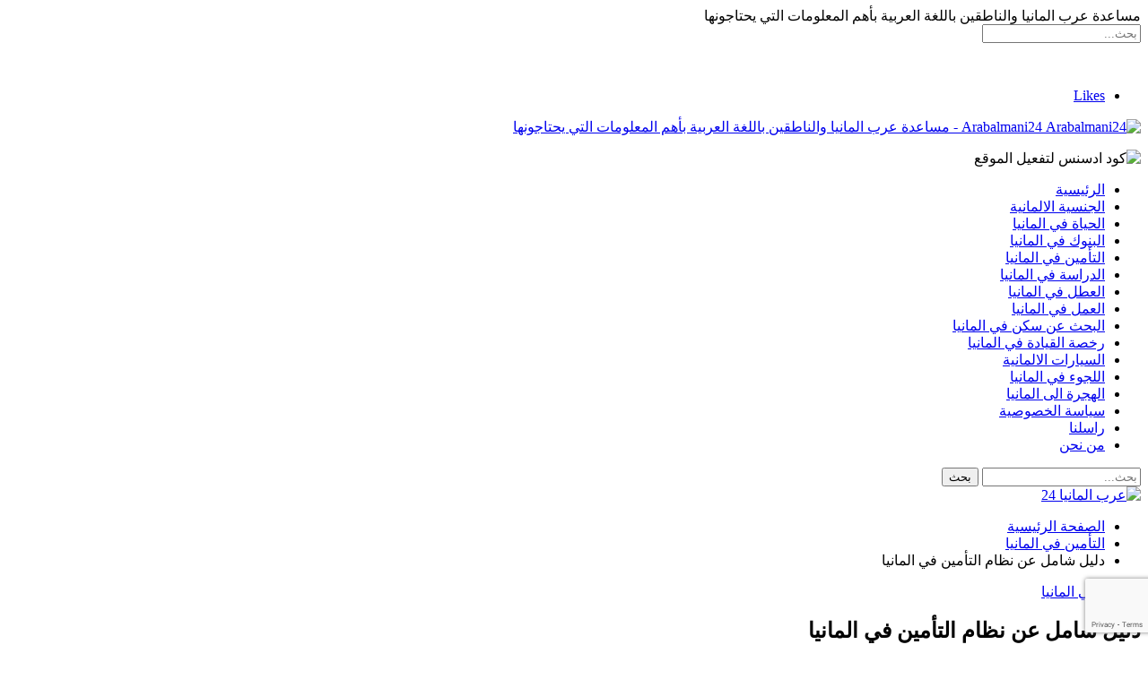

--- FILE ---
content_type: text/html; charset=UTF-8
request_url: https://arabalmania24.com/%D8%A7%D9%84%D8%AA%D8%A3%D9%85%D9%8A%D9%86-%D9%81%D9%8A-%D8%A7%D9%84%D9%85%D8%A7%D9%86%D9%8A%D8%A7/
body_size: 75505
content:
	<!DOCTYPE html>
		<!--[if IE 8]>
	<html class="ie ie8" dir="rtl" lang="ar" prefix="og: https://ogp.me/ns#"> <![endif]-->
	<!--[if IE 9]>
	<html class="ie ie9" dir="rtl" lang="ar" prefix="og: https://ogp.me/ns#"> <![endif]-->
	<!--[if gt IE 9]><!-->
<html dir="rtl" lang="ar" prefix="og: https://ogp.me/ns#"> <!--<![endif]-->
	<head>
				<meta charset="UTF-8">
		<meta http-equiv="X-UA-Compatible" content="IE=edge">
		<meta name="viewport" content="width=device-width, initial-scale=1.0">
		

			<style>img:is([sizes="auto" i], [sizes^="auto," i]) { contain-intrinsic-size: 3000px 1500px }</style>
	
            <script data-no-defer="1" data-ezscrex="false" data-cfasync="false" data-pagespeed-no-defer data-cookieconsent="ignore">
                var ctPublicFunctions = {"_ajax_nonce":"c6e6b79256","_rest_nonce":"44d6698ccb","_ajax_url":"\/wp-admin\/admin-ajax.php","_rest_url":"https:\/\/arabalmania24.com\/wp-json\/","data__cookies_type":"none","data__ajax_type":"admin_ajax","data__bot_detector_enabled":0,"data__frontend_data_log_enabled":1,"cookiePrefix":"","wprocket_detected":true,"host_url":"arabalmania24.com","text__ee_click_to_select":"Click to select the whole data","text__ee_original_email":"The complete one is","text__ee_got_it":"Got it","text__ee_blocked":"Blocked","text__ee_cannot_connect":"Cannot connect","text__ee_cannot_decode":"Can not decode email. Unknown reason","text__ee_email_decoder":"CleanTalk email decoder","text__ee_wait_for_decoding":"The magic is on the way!","text__ee_decoding_process":"Please wait a few seconds while we decode the contact data."}
            </script>
        
            <script data-no-defer="1" data-ezscrex="false" data-cfasync="false" data-pagespeed-no-defer data-cookieconsent="ignore">
                var ctPublic = {"_ajax_nonce":"c6e6b79256","settings__forms__check_internal":"0","settings__forms__check_external":"0","settings__forms__force_protection":0,"settings__forms__search_test":"1","settings__data__bot_detector_enabled":0,"settings__sfw__anti_crawler":0,"blog_home":"https:\/\/arabalmania24.com\/","pixel__setting":"3","pixel__enabled":true,"pixel__url":"https:\/\/moderate8.cleantalk.org\/pixel\/d7d41442c75f028e9c044b43f8698216.gif","data__email_check_before_post":"1","data__email_check_exist_post":0,"data__cookies_type":"none","data__key_is_ok":true,"data__visible_fields_required":true,"wl_brandname":"Anti-Spam by CleanTalk","wl_brandname_short":"CleanTalk","ct_checkjs_key":"0498a91eef946b202a4007ffbc278fd8505c9e25e7693a92126c5899362d5c6d","emailEncoderPassKey":"1d7e4968c155362ad715fb047e4665ee","bot_detector_forms_excluded":"W10=","advancedCacheExists":true,"varnishCacheExists":false,"wc_ajax_add_to_cart":false,"theRealPerson":{"phrases":{"trpHeading":"The Real Person Badge!","trpContent1":"The commenter acts as a real person and verified as not a bot.","trpContent2":"Passed all tests against spam bots. Anti-Spam by CleanTalk.","trpContentLearnMore":"Learn more"},"trpContentLink":"https:\/\/cleantalk.org\/the-real-person?utm_id=&amp;utm_term=&amp;utm_source=admin_side&amp;utm_medium=trp_badge&amp;utm_content=trp_badge_link_click&amp;utm_campaign=apbct_links","imgPersonUrl":"https:\/\/arabalmania24.com\/wp-content\/plugins\/cleantalk-spam-protect\/css\/images\/real_user.svg","imgShieldUrl":"https:\/\/arabalmania24.com\/wp-content\/plugins\/cleantalk-spam-protect\/css\/images\/shield.svg"}}
            </script>
        
<!-- تحسين مُحركات البحث بواسطة رانك ماث برو (Rank Math PRO)-  https://s.rankmath.com/home -->
<title>دليل شامل عن نظام التأمين في المانيا | عرب المانيا 24</title><link rel='preload' href='https://arabalmania24.com/wp-content/uploads/2022/07/225x59.png'>
<meta name="description" content="يعمل التأمين في المانيا على أساس مبدأ التضامن بحيث يدفع المؤمن عليه مبلغ صغير إما شهري أو سنوي تدفع شركة التأمين من هذه المساهمات مقابل الضرر الذي يحدث للعميل"/>
<meta name="robots" content="follow, index, max-snippet:-1, max-video-preview:-1, max-image-preview:large"/>
<link rel="canonical" href="https://arabalmania24.com/%d8%a7%d9%84%d8%aa%d8%a3%d9%85%d9%8a%d9%86-%d9%81%d9%8a-%d8%a7%d9%84%d9%85%d8%a7%d9%86%d9%8a%d8%a7/" />
<meta property="og:locale" content="ar_AR" />
<meta property="og:type" content="article" />
<meta property="og:title" content="دليل شامل عن نظام التأمين في المانيا | عرب المانيا 24" />
<meta property="og:description" content="يعمل التأمين في المانيا على أساس مبدأ التضامن بحيث يدفع المؤمن عليه مبلغ صغير إما شهري أو سنوي تدفع شركة التأمين من هذه المساهمات مقابل الضرر الذي يحدث للعميل" />
<meta property="og:url" content="https://arabalmania24.com/%d8%a7%d9%84%d8%aa%d8%a3%d9%85%d9%8a%d9%86-%d9%81%d9%8a-%d8%a7%d9%84%d9%85%d8%a7%d9%86%d9%8a%d8%a7/" />
<meta property="og:site_name" content="عرب المانيا 24" />
<meta property="article:tag" content="التأمين" />
<meta property="article:tag" content="التأمين في المانيا" />
<meta property="article:tag" content="التأميننات" />
<meta property="article:tag" content="المانيا" />
<meta property="article:section" content="التأمين في المانيا" />
<meta property="og:updated_time" content="2024-03-27T01:03:54+02:00" />
<meta property="og:image" content="https://arabalmania24.com/wp-content/uploads/2022/08/التأمين-في-المانيا-1.jpg" />
<meta property="og:image:secure_url" content="https://arabalmania24.com/wp-content/uploads/2022/08/التأمين-في-المانيا-1.jpg" />
<meta property="og:image:width" content="800" />
<meta property="og:image:height" content="600" />
<meta property="og:image:alt" content="التأمين في المانيا" />
<meta property="og:image:type" content="image/jpeg" />
<meta name="twitter:card" content="summary_large_image" />
<meta name="twitter:title" content="دليل شامل عن نظام التأمين في المانيا | عرب المانيا 24" />
<meta name="twitter:description" content="يعمل التأمين في المانيا على أساس مبدأ التضامن بحيث يدفع المؤمن عليه مبلغ صغير إما شهري أو سنوي تدفع شركة التأمين من هذه المساهمات مقابل الضرر الذي يحدث للعميل" />
<meta name="twitter:image" content="https://arabalmania24.com/wp-content/uploads/2022/08/التأمين-في-المانيا-1.jpg" />
<meta name="twitter:label1" content="كُتب بواسطة" />
<meta name="twitter:data1" content="Admin Admin" />
<meta name="twitter:label2" content="مدة القراءة" />
<meta name="twitter:data2" content="18 دقيقة" />
<!-- /إضافة تحسين محركات البحث لووردبريس Rank Math -->


<!-- Better Open Graph, Schema.org & Twitter Integration -->
<meta property="og:locale" content="ar"/>
<meta property="og:site_name" content="عرب المانيا 24"/>
<meta property="og:url" content="https://arabalmania24.com/%d8%a7%d9%84%d8%aa%d8%a3%d9%85%d9%8a%d9%86-%d9%81%d9%8a-%d8%a7%d9%84%d9%85%d8%a7%d9%86%d9%8a%d8%a7/"/>
<meta property="og:title" content="دليل شامل عن نظام التأمين في المانيا"/>
<meta property="og:image" content="https://arabalmania24.com/wp-content/uploads/2022/08/التأمين-في-المانيا-1.jpg"/>
<meta property="og:image:alt" content="التأمين في المانيا "/>
<meta property="article:section" content="التأمين في المانيا"/>
<meta property="article:tag" content="المانيا"/>
<meta property="og:description" content="يحمي التأمين في المانيا المواطنين من مخاطر الحياة الجسيمة كالأمراض والحوادث وعواقبها كالسرقة والحريق في منزلك والأضرار الأخرى. فعندما تدفع لشركة التأمين مبلغًا معينًا من المال على أساس منتظم ، تقوم الشركة بعد ذلك بالدفع عن الضرر الذي تعاني منه.الفكرة"/>
<meta property="og:type" content="article"/>
<meta name="twitter:card" content="summary"/>
<meta name="twitter:url" content="https://arabalmania24.com/%d8%a7%d9%84%d8%aa%d8%a3%d9%85%d9%8a%d9%86-%d9%81%d9%8a-%d8%a7%d9%84%d9%85%d8%a7%d9%86%d9%8a%d8%a7/"/>
<meta name="twitter:title" content="دليل شامل عن نظام التأمين في المانيا"/>
<meta name="twitter:description" content="يحمي التأمين في المانيا المواطنين من مخاطر الحياة الجسيمة كالأمراض والحوادث وعواقبها كالسرقة والحريق في منزلك والأضرار الأخرى. فعندما تدفع لشركة التأمين مبلغًا معينًا من المال على أساس منتظم ، تقوم الشركة بعد ذلك بالدفع عن الضرر الذي تعاني منه.الفكرة"/>
<meta name="twitter:image" content="https://arabalmania24.com/wp-content/uploads/2022/08/التأمين-في-المانيا-1.jpg"/>
<meta name="twitter:image:alt" content="التأمين في المانيا "/>
<!-- / Better Open Graph, Schema.org & Twitter Integration. -->
<link rel="alternate" type="application/rss+xml" title="عرب المانيا 24 &laquo; الخلاصة" href="https://arabalmania24.com/feed/" />
<link rel="alternate" type="application/rss+xml" title="عرب المانيا 24 &laquo; خلاصة التعليقات" href="https://arabalmania24.com/comments/feed/" />
<link rel="alternate" type="application/rss+xml" title="عرب المانيا 24 &laquo; دليل شامل عن نظام التأمين في المانيا خلاصة التعليقات" href="https://arabalmania24.com/%d8%a7%d9%84%d8%aa%d8%a3%d9%85%d9%8a%d9%86-%d9%81%d9%8a-%d8%a7%d9%84%d9%85%d8%a7%d9%86%d9%8a%d8%a7/feed/" />
<link rel='stylesheet' id='wp-block-library-rtl-css' href='https://arabalmania24.com/wp-includes/css/dist/block-library/style-rtl.min.css?ver=6.8.3' type='text/css' media='all' />
<link rel='stylesheet' id='cleantalk-public-css-css' href='https://arabalmania24.com/wp-content/plugins/cleantalk-spam-protect/css/cleantalk-public.min.css?ver=6.65_1759819277' type='text/css' media='all' />
<link rel='stylesheet' id='cleantalk-email-decoder-css-css' href='https://arabalmania24.com/wp-content/plugins/cleantalk-spam-protect/css/cleantalk-email-decoder.min.css?ver=6.65_1759819277' type='text/css' media='all' />
<link rel='stylesheet' id='cleantalk-trp-css-css' href='https://arabalmania24.com/wp-content/plugins/cleantalk-spam-protect/css/cleantalk-trp.min.css?ver=6.65_1759819277' type='text/css' media='all' />
<link rel='stylesheet' id='saswp-rf-style-css' href='https://arabalmania24.com/wp-content/plugins/schema-and-structured-data-for-wp/admin_section/css/saswp-review-feature-front.min.css?ver=1.52' type='text/css' media='all' />
<link rel='stylesheet' id='dashicons-css' href='https://arabalmania24.com/wp-includes/css/dashicons.min.css?ver=6.8.3' type='text/css' media='all' />
<link rel='stylesheet' id='saswp-frontend-css-css' href='https://arabalmania24.com/wp-content/plugins/schema-and-structured-data-for-wp/admin_section/css/saswp-frontend.min.css?ver=1.52' type='text/css' media='all' />
<link rel='stylesheet' id='jquery-rateyo-min-css-css' href='https://arabalmania24.com/wp-content/plugins/schema-and-structured-data-for-wp/admin_section/css/jquery.rateyo.min.css?ver=1.52' type='text/css' media='all' />
<link rel='stylesheet' id='uaf_client_css-css' href='https://arabalmania24.com/wp-content/uploads/useanyfont/uaf.css?ver=1764326834' type='text/css' media='all' />
<link rel='stylesheet' id='ez-toc-css' href='https://arabalmania24.com/wp-content/plugins/easy-table-of-contents/assets/css/screen.min.css?ver=2.0.78' type='text/css' media='all' />
<style id='ez-toc-inline-css' type='text/css'>
div#ez-toc-container .ez-toc-title {font-size: 120%;}div#ez-toc-container .ez-toc-title {font-weight: 500;}div#ez-toc-container ul li , div#ez-toc-container ul li a {font-size: 95%;}div#ez-toc-container ul li , div#ez-toc-container ul li a {font-weight: 500;}div#ez-toc-container nav ul ul li {font-size: 90%;}.ez-toc-box-title {font-weight: bold; margin-bottom: 10px; text-align: center; text-transform: uppercase; letter-spacing: 1px; color: #666; padding-bottom: 5px;position:absolute;top:-4%;left:5%;background-color: inherit;transition: top 0.3s ease;}.ez-toc-box-title.toc-closed {top:-25%;}
.ez-toc-container-direction {direction: rtl;}.ez-toc-counter-rtl ul {direction: rtl;counter-reset: item-level1, item-level2, item-level3, item-level4, item-level5, item-level6;}.ez-toc-counter-rtl ul ul {direction: rtl;counter-reset: item-level2, item-level3, item-level4, item-level5, item-level6;}.ez-toc-counter-rtl ul ul ul {direction: rtl;counter-reset: item-level3, item-level4, item-level5, item-level6;}.ez-toc-counter-rtl ul ul ul ul {direction: rtl;counter-reset: item-level4, item-level5, item-level6;}.ez-toc-counter-rtl ul ul ul ul ul {direction: rtl;counter-reset: item-level5, item-level6;}.ez-toc-counter-rtl ul ul ul ul ul ul {direction: rtl;counter-reset: item-level6;}.ez-toc-counter-rtl ul li {counter-increment: item-level1;}.ez-toc-counter-rtl ul ul li {counter-increment: item-level2;}.ez-toc-counter-rtl ul ul ul li {counter-increment: item-level3;}.ez-toc-counter-rtl ul ul ul ul li {counter-increment: item-level4;}.ez-toc-counter-rtl ul ul ul ul ul li {counter-increment: item-level5;}.ez-toc-counter-rtl ul ul ul ul ul ul li {counter-increment: item-level6;}.ez-toc-counter-rtl nav ul li a::before {content: counter(item-level1, decimal) '. ';float: right;margin-left: 0.2rem;flex-grow: 0;flex-shrink: 0;  }.ez-toc-counter-rtl nav ul ul li a::before {content: counter(item-level2, decimal) "." counter(item-level1, decimal) '. ';float: right;margin-left: 0.2rem;flex-grow: 0;flex-shrink: 0;  }.ez-toc-counter-rtl nav ul ul ul li a::before {content: counter(item-level3, decimal) "." counter(item-level2, decimal) "." counter(item-level1, decimal) '. ';float: right;margin-left: 0.2rem;flex-grow: 0;flex-shrink: 0;  }.ez-toc-counter-rtl nav ul ul ul ul li a::before {content: counter(item-level4, decimal) "." counter(item-level3, decimal) "." counter(item-level2, decimal) "." counter(item-level1, decimal) '. ';float: right;margin-left: 0.2rem;flex-grow: 0;flex-shrink: 0;  }.ez-toc-counter-rtl nav ul ul ul ul ul li a::before {content: counter(item-level5, decimal) "." counter(item-level4, decimal) "." counter(item-level3, decimal) "." counter(item-level2, decimal) "." counter(item-level1, decimal) '. ';float: right;margin-left: 0.2rem;flex-grow: 0;flex-shrink: 0;  }.ez-toc-counter-rtl nav ul ul ul ul ul ul li a::before {content: counter(item-level6, decimal) "." counter(item-level5, decimal) "." counter(item-level4, decimal) "." counter(item-level3, decimal) "." counter(item-level2, decimal) "." counter(item-level1, decimal) '. ';float: right;margin-left: 0.2rem;flex-grow: 0;flex-shrink: 0;  }.ez-toc-widget-direction {direction: rtl;}.ez-toc-widget-container-rtl ul {direction: rtl;counter-reset: item-level1, item-level2, item-level3, item-level4, item-level5, item-level6;}.ez-toc-widget-container-rtl ul ul {direction: rtl;counter-reset: item-level2, item-level3, item-level4, item-level5, item-level6;}.ez-toc-widget-container-rtl ul ul ul {direction: rtl;counter-reset: item-level3, item-level4, item-level5, item-level6;}.ez-toc-widget-container-rtl ul ul ul ul {direction: rtl;counter-reset: item-level4, item-level5, item-level6;}.ez-toc-widget-container-rtl ul ul ul ul ul {direction: rtl;counter-reset: item-level5, item-level6;}.ez-toc-widget-container-rtl ul ul ul ul ul ul {direction: rtl;counter-reset: item-level6;}.ez-toc-widget-container-rtl ul li {counter-increment: item-level1;}.ez-toc-widget-container-rtl ul ul li {counter-increment: item-level2;}.ez-toc-widget-container-rtl ul ul ul li {counter-increment: item-level3;}.ez-toc-widget-container-rtl ul ul ul ul li {counter-increment: item-level4;}.ez-toc-widget-container-rtl ul ul ul ul ul li {counter-increment: item-level5;}.ez-toc-widget-container-rtl ul ul ul ul ul ul li {counter-increment: item-level6;}.ez-toc-widget-container-rtl nav ul li a::before {content: counter(item-level1, decimal) '. ';float: right;margin-left: 0.2rem;flex-grow: 0;flex-shrink: 0;  }.ez-toc-widget-container-rtl nav ul ul li a::before {content: counter(item-level2, decimal) "." counter(item-level1, decimal) '. ';float: right;margin-left: 0.2rem;flex-grow: 0;flex-shrink: 0;  }.ez-toc-widget-container-rtl nav ul ul ul li a::before {content: counter(item-level3, decimal) "." counter(item-level2, decimal) "." counter(item-level1, decimal) '. ';float: right;margin-left: 0.2rem;flex-grow: 0;flex-shrink: 0;  }.ez-toc-widget-container-rtl nav ul ul ul ul li a::before {content: counter(item-level4, decimal) "." counter(item-level3, decimal) "." counter(item-level2, decimal) "." counter(item-level1, decimal) '. ';float: right;margin-left: 0.2rem;flex-grow: 0;flex-shrink: 0;  }.ez-toc-widget-container-rtl nav ul ul ul ul ul li a::before {content: counter(item-level5, decimal) "." counter(item-level4, decimal) "." counter(item-level3, decimal) "." counter(item-level2, decimal) "." counter(item-level1, decimal) '. ';float: right;margin-left: 0.2rem;flex-grow: 0;flex-shrink: 0;  }.ez-toc-widget-container-rtl nav ul ul ul ul ul ul li a::before {content: counter(item-level6, decimal) "." counter(item-level5, decimal) "." counter(item-level4, decimal) "." counter(item-level3, decimal) "." counter(item-level2, decimal) "." counter(item-level1, decimal) '. ';float: right;margin-left: 0.2rem;flex-grow: 0;flex-shrink: 0;  }
</style>


<script   type="text/javascript" src="https://arabalmania24.com/wp-includes/js/jquery/jquery.min.js?ver=3.7.1" id="jquery-core-js"></script>
<script   type="text/javascript" src="https://arabalmania24.com/wp-includes/js/jquery/jquery-migrate.min.js?ver=3.4.1" id="jquery-migrate-js"></script>
<script   type="text/javascript" src="https://arabalmania24.com/wp-content/plugins/cleantalk-spam-protect/js/apbct-public-bundle_gathering.min.js?ver=6.65_1759819277" id="apbct-public-bundle_gathering.min-js-js"></script>
<!--[if lt IE 9]>
<script data-wpacu-script-handle='bf-html5shiv' type="text/javascript" src="https://arabalmania24.com/wp-content/themes/publisher/includes/libs/better-framework/assets/js/html5shiv.min.js?ver=3.15.0" id="bf-html5shiv-js"></script>
<![endif]-->
<!--[if lt IE 9]>
<script data-wpacu-script-handle='bf-respond' type="text/javascript" src="https://arabalmania24.com/wp-content/themes/publisher/includes/libs/better-framework/assets/js/respond.min.js?ver=3.15.0" id="bf-respond-js"></script>
<![endif]-->
<link rel="EditURI" type="application/rsd+xml" title="RSD" href="https://arabalmania24.com/xmlrpc.php?rsd" />
<link rel='shortlink' href='https://arabalmania24.com/?p=458' />
<script async src="https://arabalmania24.com/wp-content/uploads/perfmatters/gtagv4.js?id=G-JQPLG91DML"></script><script>window.dataLayer = window.dataLayer || [];function gtag(){dataLayer.push(arguments);}gtag("js", new Date());gtag("config", "G-JQPLG91DML");</script>
<!-- Schema & Structured Data For WP v1.52 - -->
<script type="application/ld+json" class="saswp-schema-markup-output">
[{"@context":"https:\/\/schema.org\/","@type":"FAQPage","@id":"FAQ","headline":"\u0627\u0644\u062a\u0623\u0645\u064a\u0646 \u0641\u064a \u0627\u0644\u0645\u0627\u0646\u064a\u0627","keywords":"\u0627\u0644\u062a\u0623\u0645\u064a\u0646, \u0627\u0644\u062a\u0623\u0645\u064a\u0646 \u0641\u064a \u0627\u0644\u0645\u0627\u0646\u064a\u0627, \u0627\u0644\u062a\u0623\u0645\u064a\u0646\u0646\u0627\u062a, \u0627\u0644\u0645\u0627\u0646\u064a\u0627,","datePublished":"2022-09-14T00:00:00Z","dateModified":"2022-09-14T00:00:00Z","dateCreated":"2022-09-14T00:00:00Z","mainEntity":[{"@type":"Question","name":"\u0643\u064a\u0641 \u064a\u062f\u0641\u0639 \u0627\u0644\u062a\u0623\u0645\u064a\u0646 \u0641\u064a \u0627\u0644\u0645\u0627\u0646\u064a\u0627\u061f","acceptedAnswer":{"@type":"Answer","text":"\u0633\u064a\u063a\u0637\u064a \u0627\u0644\u062a\u0623\u0645\u064a\u0646 \u0627\u0644\u0636\u0631\u0631 \u0627\u0644\u0630\u064a \u062a\u062a\u0639\u0631\u0636 \u0644\u0647 \u0641\u0642\u0637 \u0625\u0630\u0627 \u062b\u0628\u062a \u0623\u0646\u0647 \u0646\u0634\u0623 \u0628\u0639\u062f \u0625\u0628\u0631\u0627\u0645 \u0639\u0642\u062f \u0627\u0644\u062a\u0623\u0645\u064a\u0646. \u0627\u0644\u0633\u062f\u0627\u062f \u0627\u0644\u0645\u0646\u062a\u0638\u0645 \u0644\u0623\u0642\u0633\u0627\u0637 \u0627\u0644\u062a\u0623\u0645\u064a\u0646: \u0644\u0643\u064a \u064a\u062d\u0635\u0644 \u0627\u0644\u0645\u062a\u0636\u0631\u0631\u0648\u0646 \u0639\u0644\u0649 \u0641\u0627\u0626\u062f\u0629 \u0645\u0646 \u0634\u0631\u0643\u0629 \u0627\u0644\u062a\u0623\u0645\u064a\u0646 \u060c \u0641\u0625\u0646 \u0627\u0644\u062f\u0641\u0639 \u0627\u0644\u0645\u0646\u062a\u0638\u0645 \u0644\u0623\u0642\u0633\u0627\u0637 \u0627\u0644\u062a\u0623\u0645\u064a\u0646 \u0636\u0631\u0648\u0631\u064a \u0628\u0627\u0644\u0637\u0628\u0639."}},{"@type":"Question","name":"\u0645\u062a\u0649 \u064a\u062f\u0641\u0639 \u0627\u0644\u062a\u0623\u0645\u064a\u0646 \u0641\u064a \u0627\u0644\u0645\u0627\u0646\u064a\u0627\u061f","acceptedAnswer":{"@type":"Answer","text":"\u0639\u0627\u062f\u0629 \u0645\u0627 \u064a\u062a\u0645 \u0627\u0644\u0625\u0628\u0644\u0627\u063a \u0639\u0646 \u0627\u0644\u0636\u0631\u0631 \u0628\u0639\u062f 2-3 \u0623\u0633\u0627\u0628\u064a\u0639 \u0625\u0644\u0649 \u0634\u0631\u0643\u0629 \u0627\u0644\u062a\u0623\u0645\u064a\u0646 \u0645\u0639 \u0648\u062b\u0627\u0626\u0642 \u0645\u0641\u064a\u062f\u0629. \u0627\u0644\u0645\u062f\u0629 \u062a\u062e\u062a\u0644\u0641 \u0645\u0646 \u062d\u0627\u0644\u0629 \u0625\u0644\u0649 \u0623\u062e\u0631\u0649. \u062a\u0639\u062a\u0645\u062f \u0627\u0644\u0645\u062f\u0629 \u0627\u0644\u062a\u064a \u062a\u0633\u062a\u063a\u0631\u0642\u0647\u0627 \u0627\u0644\u062f\u0641\u0639\u0629 \u0627\u0644\u0623\u0648\u0644\u0649 \u060c \u0645\u0646 \u0628\u064a\u0646 \u0623\u0645\u0648\u0631 \u0623\u062e\u0631\u0649 \u060c \u0639\u0644\u0649 \u0645\u0627 \u0625\u0630\u0627 \u0643\u0627\u0646\u062a \u0645\u0633\u0623\u0644\u0629 \u0627\u0644\u0630\u0646\u0628 \u0648\u0627\u0636\u062d\u0629 \u0623\u0645 \u0644\u0627."}},{"@type":"Question","name":"\u0645\u0627 \u0627\u0644\u0630\u064a \u0644\u0627 \u064a\u062f\u0641\u0639\u0647 \u0627\u0644\u062a\u0623\u0645\u064a\u0646 \u0641\u064a \u0627\u0644\u0645\u0627\u0646\u064a\u0627\u061f","acceptedAnswer":{"@type":"Answer","text":"\u0641\u064a \u0628\u0639\u0636 \u0627\u0644\u0623\u062d\u064a\u0627\u0646 \u060c \u0644\u0627 \u062a\u063a\u0637\u064a \u0628\u0648\u0644\u064a\u0635\u0629 \u0627\u0644\u062a\u0623\u0645\u064a\u0646 \u0627\u0644\u0636\u0631\u0631 \u0623\u0648 \u064a\u0648\u062c\u062f \u0646\u0642\u0635 \u0641\u064a \u0627\u0644\u062a\u0623\u0645\u064a\u0646 \u060c \u0623\u0648 \u062a\u0645 \u0627\u0644\u0625\u0628\u0644\u0627\u063a \u0639\u0646 \u0627\u0644\u0636\u0631\u0631 \u0628\u0639\u062f \u0641\u0648\u0627\u062a \u0627\u0644\u0623\u0648\u0627\u0646 \u0623\u0648 \u0644\u0645 \u064a\u062a\u0645 \u062a\u0648\u062b\u064a\u0642\u0647 \u0628\u0634\u0643\u0644 \u0643\u0627\u0641\u064d. \u0648\u0644\u0643\u0646 \u0647\u0646\u0627\u0643 \u0623\u064a\u0636\u064b\u0627 \u0623\u0633\u0628\u0627\u0628 \u0623\u062e\u0631\u0649 \u060c \u0645\u062b\u0644 \u0627\u0644\u0628\u0637\u0621 \u0627\u0644\u0645\u062a\u0639\u0645\u062f \u0641\u064a \u0627\u0644\u062a\u0646\u0638\u064a\u0645 \u0645\u0646 \u0642\u0628\u0644 \u0634\u0631\u0643\u0629 \u0627\u0644\u062a\u0623\u0645\u064a\u0646."}},{"@type":"Question","name":"\u0645\u0627 \u0647\u064a \u0623\u0634\u0647\u0631 \u0634\u0631\u0643\u0627\u062a \u0627\u0644\u062a\u0623\u0645\u064a\u0646 \u0641\u064a \u0627\u0644\u0645\u0627\u0646\u064a\u0627 \u0627\u0644\u0645\u0648\u062c\u0648\u062f\u0629\u061f","acceptedAnswer":{"@type":"Answer","text":"\u0634\u0631\u0643\u0629 Allianz \u0623\u0643\u062b\u0631 \u0634\u0631\u0643\u0627\u062a \u0627\u0644\u062a\u0623\u0645\u064a\u0646 \u0634\u0647\u0631\u0629 \u0628\u064a\u0646 \u0627\u0644\u0623\u0644\u0645\u0627\u0646. \u0627\u062d\u062a\u0644 HUK-Coburg \u0648 ADAC \u0627\u0644\u0645\u0631\u0643\u0632\u064a\u0646 \u0627\u0644\u062b\u0627\u0646\u064a \u0648\u0627\u0644\u062b\u0627\u0644\u062b \u0641\u064a \u0627\u0644\u062a\u0631\u062a\u064a\u0628. \u0623\u0644\u064a\u0627\u0646\u0632 \u0644\u064a\u0633\u062a \u0641\u0642\u0637 \u0634\u0631\u0643\u0629 \u0627\u0644\u062a\u0623\u0645\u064a\u0646 \u0627\u0644\u0623\u0643\u062b\u0631 \u0634\u0647\u0631\u0629 \u0641\u064a \u0623\u0644\u0645\u0627\u0646\u064a\u0627 \u060c \u0648\u0644\u0643\u0646\u0647\u0627 \u0623\u064a\u0636\u064b\u0627 \u0623\u0643\u0628\u0631 \u0634\u0631\u0643\u0629 \u062a\u0623\u0645\u064a\u0646 \u0645\u0646 \u062d\u064a\u062b \u062f\u062e\u0644 \u0627\u0644\u0623\u0642\u0633\u0627\u0637."}},{"@type":"Question","name":"\u0645\u0627 \u0647\u064a \u0623\u0643\u0628\u0631 \u0634\u0631\u0643\u0629 \u062a\u0623\u0645\u064a\u0646 \u0641\u064a \u0627\u0644\u0645\u0627\u0646\u064a\u0627\u061f","acceptedAnswer":{"@type":"Answer","text":"\u0623\u0644\u064a\u0627\u0646\u0632 \u0647\u064a \u0623\u0643\u0628\u0631 \u0634\u0631\u0643\u0629 \u062a\u0623\u0645\u064a\u0646 \u0641\u064a \u0623\u0644\u0645\u0627\u0646\u064a\u0627 - \u0641\u064a \u0639\u0627\u0645 2021 \u060c \u062a\u0645\u0643\u0646\u062a \u0645\u062c\u0645\u0648\u0639\u0629 \u0627\u0644\u062a\u0623\u0645\u064a\u0646 \u0648\u0645\u0642\u0631\u0647\u0627 \u0645\u064a\u0648\u0646\u062e \u0645\u0646 \u062a\u0633\u062c\u064a\u0644 \u062f\u062e\u0644 \u0623\u0642\u0633\u0627\u0637 \u064a\u0628\u0644\u063a \u062d\u0648\u0627\u0644\u064a 148.5 \u0645\u0644\u064a\u0627\u0631 \u064a\u0648\u0631\u0648. \u062b\u0627\u0646\u064a \u0623\u0643\u0628\u0631 \u0645\u062c\u0645\u0648\u0639\u0629 \u0641\u064a \u0627\u0644\u0635\u0646\u0627\u0639\u0629 \u060c \u0628\u062d\u062c\u0645 \u0645\u0645\u062a\u0627\u0632 \u064a\u0628\u0644\u063a \u062d\u0648\u0627\u0644\u064a 59.6 \u0645\u0644\u064a\u0627\u0631 \u064a\u0648\u0631\u0648 \u060c \u0647\u064a \u0634\u0631\u0643\u0629 \u0645\u064a\u0648\u0646\u062e \u0631\u064a."}},{"@type":"Question","name":"\u0645\u0646 \u0627\u0644\u0645\u0633\u0624\u0648\u0644 \u0625\u0630\u0627 \u0644\u0645 \u064a\u062f\u0641\u0639 \u0627\u0644\u062a\u0623\u0645\u064a\u0646 \u0641\u064a \u0627\u0644\u0645\u0627\u0646\u064a\u0627\u061f","acceptedAnswer":{"@type":"Answer","text":"\u0625\u0630\u0627 \u0644\u0645 \u062a\u0643\u0646 \u0645\u0624\u0645\u0646\u064b\u0627 \u060c \u0641\u0623\u0646\u062a \u0645\u0633\u0624\u0648\u0644 \u0639\u0646 \u0627\u0644\u0636\u0631\u0631 \u0627\u0644\u0646\u0627\u062c\u0645 \u0639\u0646 \u062c\u0645\u064a\u0639 \u0623\u0635\u0648\u0644\u0643 - \u0648\u0645\u062f\u0649 \u0627\u0644\u062d\u064a\u0627\u0629. \u0644\u0630\u0644\u0643 \u0641\u0625\u0646 \u0627\u062a\u062d\u0627\u062f \u0627\u0644\u0645\u0624\u0645\u0646 \u0639\u0644\u064a\u0647\u0645 (BdV) \u0648\u0627\u0636\u062d \u062c\u062f\u064b\u0627 \u0648\u064a\u062f\u0639\u0648 \u062a\u0623\u0645\u064a\u0646 \u0627\u0644\u0645\u0633\u0624\u0648\u0644\u064a\u0629 \u0627\u0644\u062e\u0627\u0635\u0629 \u0628\u0623\u0646\u0647 \"\u063a\u0637\u0627\u0621 \u062a\u0623\u0645\u064a\u0646 \u0644\u0627 \u063a\u0646\u0649 \u0639\u0646\u0647 \u064a\u062c\u0628 \u0623\u0646 \u064a\u062a\u0645\u062a\u0639 \u0628\u0647 \u0627\u0644\u062c\u0645\u064a\u0639 \u062f\u0648\u0646 \u0627\u0633\u062a\u062b\u0646\u0627\u0621."}},{"@type":"Question","name":"\u0645\u062a\u0649 \u0644\u0627 \u064a\u0633\u062a\u0637\u064a\u0639 \u0627\u0644\u062a\u0623\u0645\u064a\u0646 \u0641\u064a \u0627\u0644\u0645\u0627\u0646\u064a\u0627 \u0627\u0644\u062f\u0641\u0639\u061f","acceptedAnswer":{"@type":"Answer","text":"\u0644\u0645 \u062a\u0630\u0643\u0631 \u0623\u064a \u0636\u0631\u0631 \u0633\u0627\u0628\u0642 \u0639\u0646\u062f \u0625\u0628\u0631\u0627\u0645 \u0627\u0644\u0639\u0642\u062f (\u062e\u0631\u0642 \u0644\u0644\u0648\u0627\u062c\u0628). \u0644\u0645 \u062a\u0630\u0643\u0631 \u0623\u064a \u0634\u0631\u0648\u0637 \u0645\u0648\u062c\u0648\u062f\u0629 \u0645\u0633\u0628\u0642\u064b\u0627 \u0639\u0646\u062f \u0625\u0628\u0631\u0627\u0645 \u0627\u0644\u0639\u0642\u062f (\u0627\u0646\u062a\u0647\u0627\u0643 \u0644\u0627\u0644\u062a\u0632\u0627\u0645 \u0645\u0627 \u0642\u0628\u0644 \u0627\u0644\u062a\u0639\u0627\u0642\u062f \u0628\u0627\u0644\u0625\u0641\u0635\u0627\u062d). \u0644\u0627 \u062a\u0648\u062c\u062f \u0623\u062f\u0644\u0629 \u0643\u0627\u0641\u064a\u0629 \u0639\u0644\u0649 \u0627\u0644\u0636\u0631\u0631 \u0627\u0644\u0630\u064a \u0644\u062d\u0642 \u0628\u0643. \u0644\u0645 \u062a\u0628\u0644\u063a \u0634\u0631\u0643\u0629 \u0627\u0644\u062a\u0623\u0645\u064a\u0646 \u0639\u0646 \u0627\u0644\u0636\u0631\u0631 \u0641\u064a \u0627\u0644\u0648\u0642\u062a \u0627\u0644\u0645\u0646\u0627\u0633\u0628."}},{"@type":"Question","name":"\u0645\u062a\u0649 \u062a\u0623\u0633\u0633 \u0627\u0644\u062a\u0623\u0645\u064a\u0646 \u0641\u064a \u0627\u0644\u0645\u0627\u0646\u064a\u0627\u061f","acceptedAnswer":{"@type":"Answer","text":"\u0641\u064a 15 \u064a\u0648\u0646\u064a\u0648 1883. \u0641\u064a \u0639\u0647\u062f \u0627\u0644\u0645\u0633\u062a\u0634\u0627\u0631 \u0623\u0648\u062a\u0648 \u0641\u0648\u0646 \u0628\u0633\u0645\u0627\u0631\u0643 \u060c \u062a\u0645 \u0633\u0646 \u0642\u0627\u0646\u0648\u0646 \u0627\u0644\u062a\u0623\u0645\u064a\u0646 \u0627\u0644\u0635\u062d\u064a \u0644\u0644\u0639\u0645\u0627\u0644. \u0645\u0646 \u0648\u0642\u062a\u0647\u0627 \u060c \u064a\u062e\u0636\u0639 \u0639\u0645\u0627\u0644 \u0627\u0644\u0635\u0646\u0627\u0639\u0629 \u0648\u0627\u0644\u0645\u0648\u0638\u0641\u0648\u0646 \u0641\u064a \u0627\u0644\u0645\u0624\u0633\u0633\u0627\u062a \u0627\u0644\u062d\u0631\u0641\u064a\u0629 \u0648\u0627\u0644\u062a\u062c\u0627\u0631\u064a\u0629 \u0644\u0644\u062a\u0623\u0645\u064a\u0646 \u0627\u0644\u0635\u062d\u064a."}},{"@type":"Question","name":"\u0645\u0627 \u0627\u0644\u0645\u0639\u0644\u0648\u0645\u0627\u062a \u0627\u0644\u0645\u0637\u0644\u0648\u0628\u0629 \u0639\u0646\u062f \u0625\u062c\u0631\u0627\u0621 \u0627\u0644\u062a\u0623\u0645\u064a\u0646 \u0641\u064a \u0627\u0644\u0645\u0627\u0646\u064a\u0627\u061f","acceptedAnswer":{"@type":"Answer","text":"\u0627\u0639\u062a\u0645\u0627\u062f\u064b\u0627 \u0639\u0644\u0649 \u0646\u0648\u0639 \u0627\u0644\u062a\u0623\u0645\u064a\u0646 \u060c \u064a\u062c\u0628 \u0639\u0644\u064a\u0643 \u062a\u0642\u062f\u064a\u0645 \u0645\u0639\u0644\u0648\u0645\u0627\u062a \u0639\u0646 \u0646\u0641\u0633\u0643 \u0623\u0648 \u0647\u0648\u0627\u064a\u0627\u062a\u0643 \u0623\u0648 \u0623\u0645\u0631\u0627\u0636\u0643 \u0627\u0644\u0633\u0627\u0628\u0642\u0629 \u0642\u0628\u0644 \u0625\u0628\u0631\u0627\u0645 \u0627\u0644\u0639\u0642\u062f \u0627\u0644\u0646\u0627\u0641\u0630 \u0642\u0627\u0646\u0648\u0646\u064b\u0627. \u0644\u0630\u0644\u0643 \u060c \u0644\u0627 \u062a\u0639\u0637\u064a \u0645\u0639\u0644\u0648\u0645\u0627\u062a \u062e\u0627\u0637\u0626\u0629. \u0643\u0645\u0627 \u062a\u062a\u0637\u0644\u0628 \u0633\u064a\u0627\u0633\u0627\u062a \u0627\u0644\u062a\u0623\u0645\u064a\u0646 \u0636\u062f \u0627\u0644\u0625\u0639\u0627\u0642\u0629 \u0639\u0644\u0649 \u0648\u062c\u0647 \u0627\u0644\u062e\u0635\u0648\u0635 \u062f\u0627\u0626\u0645\u064b\u0627 \u0645\u0639\u0644\u0648\u0645\u0627\u062a \u0645\u0641\u0635\u0644\u0629 \u0639\u0646 \u0635\u062d\u062a\u0643."}},{"@type":"Question","name":"\u0645\u062a\u0649 \u064a\u062c\u0628 \u0627\u0644\u062d\u0635\u0648\u0644 \u0639\u0644\u0649 \u0627\u0644\u062a\u0623\u0645\u064a\u0646 \u0641\u064a \u0627\u0644\u0645\u0627\u0646\u064a\u0627\u061f","acceptedAnswer":{"@type":"Answer","text":"\u064a\u062c\u0628 \u0623\u0646 \u064a\u062a\u0645 \u0627\u0644\u062a\u0623\u0645\u064a\u0646 \u0641\u064a \u0645\u0631\u062d\u0644\u0629 \u0645\u0628\u0643\u0631\u0629 \u0648\u0644\u064a\u0633 \u0641\u0642\u0637 \u0639\u0646\u062f\u0645\u0627 \u062a\u0643\u0648\u0646 \u0627\u0644\u0645\u062e\u0627\u0637\u0631 \u0645\u062a\u0648\u0642\u0639\u0629. \u062d\u062a\u0649 \u0623\u0646 \u0627\u0644\u0639\u062f\u064a\u062f \u0645\u0646 \u0634\u0631\u0643\u0627\u062a \u0627\u0644\u062a\u0623\u0645\u064a\u0646 \u0633\u062a\u0631\u0641\u0636\u0643 \u060c \u0639\u0644\u0649 \u0633\u0628\u064a\u0644 \u0627\u0644\u0645\u062b\u0627\u0644 \u060c \u0625\u0630\u0627 \u0643\u0646\u062a \u062a\u0639\u0627\u0646\u064a \u0645\u0646 \u0623\u0645\u0631\u0627\u0636 \u0633\u0627\u0628\u0642\u0629. \u064a\u062c\u0628 \u0623\u062e\u0630 \u0627\u0644\u062a\u0623\u0645\u064a\u0646 \u0641\u064a \u0623\u0642\u0631\u0628 \u0648\u0642\u062a \u0645\u0645\u0643\u0646 \u062d\u062a\u0649 \u064a\u062a\u0645 \u062a\u063a\u0637\u064a\u062a\u0647 \u0641\u064a \u062d\u0627\u0644\u0629 \u0627\u0644\u0637\u0648\u0627\u0631\u0626."}}],"image":[{"@type":"ImageObject","@id":"https:\/\/arabalmania24.com\/%d8%a7%d9%84%d8%aa%d8%a3%d9%85%d9%8a%d9%86-%d9%81%d9%8a-%d8%a7%d9%84%d9%85%d8%a7%d9%86%d9%8a%d8%a7\/#primaryimage","url":"https:\/\/arabalmania24.com\/wp-content\/uploads\/2022\/08\/\u0627\u0644\u062a\u0623\u0645\u064a\u0646-\u0641\u064a-\u0627\u0644\u0645\u0627\u0646\u064a\u0627-1-1200x900.jpg","width":"1200","height":"900","caption":"\u0627\u0644\u062a\u0623\u0645\u064a\u0646 \u0641\u064a \u0627\u0644\u0645\u0627\u0646\u064a\u0627"},{"@type":"ImageObject","url":"https:\/\/arabalmania24.com\/wp-content\/uploads\/2022\/08\/\u0627\u0644\u062a\u0623\u0645\u064a\u0646-\u0641\u064a-\u0627\u0644\u0645\u0627\u0646\u064a\u0627-1-1200x900.jpg","width":"1200","height":"900","caption":"\u0627\u0644\u062a\u0623\u0645\u064a\u0646 \u0641\u064a \u0627\u0644\u0645\u0627\u0646\u064a\u0627"},{"@type":"ImageObject","url":"https:\/\/arabalmania24.com\/wp-content\/uploads\/2022\/08\/\u0627\u0644\u062a\u0623\u0645\u064a\u0646-\u0641\u064a-\u0627\u0644\u0645\u0627\u0646\u064a\u0627-1-1200x675.jpg","width":"1200","height":"675","caption":"\u0627\u0644\u062a\u0623\u0645\u064a\u0646 \u0641\u064a \u0627\u0644\u0645\u0627\u0646\u064a\u0627"},{"@type":"ImageObject","url":"https:\/\/arabalmania24.com\/wp-content\/uploads\/2022\/08\/\u0627\u0644\u062a\u0623\u0645\u064a\u0646-\u0641\u064a-\u0627\u0644\u0645\u0627\u0646\u064a\u0627-1-800x800.jpg","width":"800","height":"800","caption":"\u0627\u0644\u062a\u0623\u0645\u064a\u0646 \u0641\u064a \u0627\u0644\u0645\u0627\u0646\u064a\u0627"},{"@type":"ImageObject","url":"https:\/\/arabalmania24.com\/wp-content\/uploads\/2022\/08\/\u062a\u062c\u0631\u064a\u0628-\u0643\u062a\u0627\u0628\u0629-\u062c\u0645\u0644\u0629-\u0644\u0639\u0646\u0648\u0627\u0646-\u0645\u0648\u0642\u0639-1-1-1.png","width":0,"height":0,"caption":"\u0623\u0642\u0633\u0627\u0645 \u0646\u0638\u0627\u0645 \u0627\u0644\u062a\u0623\u0645\u064a\u0646 \u0627\u0644\u0623\u0644\u0645\u0627\u0646\u064a"},{"@type":"ImageObject","url":"https:\/\/arabalmania24.com\/wp-content\/uploads\/2022\/08\/\u062a\u062c\u0631\u064a\u0628-\u0643\u062a\u0627\u0628\u0629-\u062c\u0645\u0644\u0629-\u0644\u0639\u0646\u0648\u0627\u0646-\u0645\u0648\u0642\u0639-1-4.png","width":0,"height":0,"caption":"\u0623\u0646\u0648\u0627\u0639 \u0627\u0644\u062a\u0623\u0645\u064a\u0646 \u0627\u0644\u0623\u0644\u0645\u0627\u0646\u064a"},{"@type":"ImageObject","url":"https:\/\/arabalmania24.com\/wp-content\/uploads\/2022\/08\/\u062a\u062c\u0631\u064a\u0628-\u0643\u062a\u0627\u0628\u0629-\u062c\u0645\u0644\u0629-\u0644\u0639\u0646\u0648\u0627\u0646-\u0645\u0648\u0642\u0639-2-1-1.png","width":0,"height":0,"caption":"\u0646\u0638\u0627\u0645 \u0639\u0645\u0644 \u0627\u0644\u062a\u0623\u0645\u064a\u0646 "},{"@type":"ImageObject","url":"https:\/\/arabalmania24.com\/wp-content\/uploads\/2022\/08\/\u062a\u062c\u0631\u064a\u0628-\u0643\u062a\u0627\u0628\u0629-\u062c\u0645\u0644\u0629-\u0644\u0639\u0646\u0648\u0627\u0646-\u0645\u0648\u0642\u0639-3-1-1.png","width":0,"height":0,"caption":"\u0627\u0644\u062a\u0623\u0645\u064a\u0646 \u0627\u0644\u0645\u062a\u0639\u0644\u0642 \u0628\u0627\u0644\u0639\u0645\u0644"},{"@type":"ImageObject","url":"https:\/\/arabalmania24.com\/wp-content\/uploads\/2022\/08\/\u062a\u062c\u0631\u064a\u0628-\u0643\u062a\u0627\u0628\u0629-\u062c\u0645\u0644\u0629-\u0644\u0639\u0646\u0648\u0627\u0646-\u0645\u0648\u0642\u0639-4-1-1.png","width":0,"height":0,"caption":"\u0623\u0641\u0636\u0644 \u0634\u0631\u0643\u0627\u062a \u0627\u0644\u062a\u0623\u0645\u064a\u0646"}]},

{"@context":"https:\/\/schema.org\/","@graph":[{"@context":"https:\/\/schema.org\/","@type":"SiteNavigationElement","@id":"https:\/\/arabalmania24.com\/#%d8%a7%d9%84%d8%b1%d8%a6%d9%8a%d8%b3%d9%8a%d8%a9","name":"\u0627\u0644\u0631\u0626\u064a\u0633\u064a\u0629","url":"https:\/\/arabalmania24.com\/"},{"@context":"https:\/\/schema.org\/","@type":"SiteNavigationElement","@id":"https:\/\/arabalmania24.com\/#%d8%a7%d9%84%d8%ac%d9%86%d8%b3%d9%8a%d8%a9-%d8%a7%d9%84%d8%a7%d9%84%d9%85%d8%a7%d9%86%d9%8a%d8%a9","name":"\u0627\u0644\u062c\u0646\u0633\u064a\u0629 \u0627\u0644\u0627\u0644\u0645\u0627\u0646\u064a\u0629","url":"https:\/\/arabalmania24.com\/cat\/%d8%a7%d9%84%d8%ac%d9%86%d8%b3%d9%8a%d8%a9-%d8%a7%d9%84%d8%a7%d9%84%d9%85%d8%a7%d9%86%d9%8a%d8%a9\/"},{"@context":"https:\/\/schema.org\/","@type":"SiteNavigationElement","@id":"https:\/\/arabalmania24.com\/#%d8%a7%d9%84%d8%ad%d9%8a%d8%a7%d8%a9-%d9%81%d9%8a-%d8%a7%d9%84%d9%85%d8%a7%d9%86%d9%8a%d8%a7","name":"\u0627\u0644\u062d\u064a\u0627\u0629 \u0641\u064a \u0627\u0644\u0645\u0627\u0646\u064a\u0627","url":"https:\/\/arabalmania24.com\/cat\/%d8%a7%d9%84%d8%ad%d9%8a%d8%a7%d8%a9-%d9%81%d9%8a-%d8%a7%d9%84%d9%85%d8%a7%d9%86%d9%8a%d8%a7\/"},{"@context":"https:\/\/schema.org\/","@type":"SiteNavigationElement","@id":"https:\/\/arabalmania24.com\/#%d8%a7%d9%84%d8%a8%d9%86%d9%88%d9%83-%d9%81%d9%8a-%d8%a7%d9%84%d9%85%d8%a7%d9%86%d9%8a%d8%a7","name":"\u0627\u0644\u0628\u0646\u0648\u0643 \u0641\u064a \u0627\u0644\u0645\u0627\u0646\u064a\u0627","url":"https:\/\/arabalmania24.com\/cat\/%d8%a7%d9%84%d8%a8%d9%86%d9%88%d9%83-%d9%81%d9%8a-%d8%a7%d9%84%d9%85%d8%a7%d9%86%d9%8a%d8%a7\/"},{"@context":"https:\/\/schema.org\/","@type":"SiteNavigationElement","@id":"https:\/\/arabalmania24.com\/#%d8%a7%d9%84%d8%aa%d8%a3%d9%85%d9%8a%d9%86-%d9%81%d9%8a-%d8%a7%d9%84%d9%85%d8%a7%d9%86%d9%8a%d8%a7","name":"\u0627\u0644\u062a\u0623\u0645\u064a\u0646 \u0641\u064a \u0627\u0644\u0645\u0627\u0646\u064a\u0627","url":"https:\/\/arabalmania24.com\/cat\/%d8%a7%d9%84%d8%aa%d8%a3%d9%85%d9%8a%d9%86-%d9%81%d9%8a-%d8%a7%d9%84%d9%85%d8%a7%d9%86%d9%8a%d8%a7\/"},{"@context":"https:\/\/schema.org\/","@type":"SiteNavigationElement","@id":"https:\/\/arabalmania24.com\/#%d8%a7%d9%84%d8%af%d8%b1%d8%a7%d8%b3%d8%a9-%d9%81%d9%8a-%d8%a7%d9%84%d9%85%d8%a7%d9%86%d9%8a%d8%a7","name":"\u0627\u0644\u062f\u0631\u0627\u0633\u0629 \u0641\u064a \u0627\u0644\u0645\u0627\u0646\u064a\u0627","url":"https:\/\/arabalmania24.com\/cat\/%d8%a7%d9%84%d8%af%d8%b1%d8%a7%d8%b3%d8%a9-%d9%81%d9%8a-%d8%a7%d9%84%d9%85%d8%a7%d9%86%d9%8a%d8%a7\/"},{"@context":"https:\/\/schema.org\/","@type":"SiteNavigationElement","@id":"https:\/\/arabalmania24.com\/#%d8%a7%d9%84%d8%b9%d8%b7%d9%84-%d9%81%d9%8a-%d8%a7%d9%84%d9%85%d8%a7%d9%86%d9%8a%d8%a7","name":"\u0627\u0644\u0639\u0637\u0644 \u0641\u064a \u0627\u0644\u0645\u0627\u0646\u064a\u0627","url":"https:\/\/arabalmania24.com\/cat\/%d8%a7%d9%84%d8%b9%d8%b7%d9%84-%d9%81%d9%8a-%d8%a7%d9%84%d9%85%d8%a7%d9%86%d9%8a%d8%a7\/"},{"@context":"https:\/\/schema.org\/","@type":"SiteNavigationElement","@id":"https:\/\/arabalmania24.com\/#%d8%a7%d9%84%d8%b9%d9%85%d9%84-%d9%81%d9%8a-%d8%a7%d9%84%d9%85%d8%a7%d9%86%d9%8a%d8%a7","name":"\u0627\u0644\u0639\u0645\u0644 \u0641\u064a \u0627\u0644\u0645\u0627\u0646\u064a\u0627","url":"https:\/\/arabalmania24.com\/cat\/%d8%a7%d9%84%d8%b9%d9%85%d9%84-%d9%81%d9%8a-%d8%a7%d9%84%d9%85%d8%a7%d9%86%d9%8a%d8%a7\/"},{"@context":"https:\/\/schema.org\/","@type":"SiteNavigationElement","@id":"https:\/\/arabalmania24.com\/#%d8%a7%d9%84%d8%a8%d8%ad%d8%ab-%d8%b9%d9%86-%d8%b3%d9%83%d9%86-%d9%81%d9%8a-%d8%a7%d9%84%d9%85%d8%a7%d9%86%d9%8a%d8%a7","name":"\u0627\u0644\u0628\u062d\u062b \u0639\u0646 \u0633\u0643\u0646 \u0641\u064a \u0627\u0644\u0645\u0627\u0646\u064a\u0627","url":"https:\/\/arabalmania24.com\/cat\/%d8%a7%d9%84%d8%a8%d8%ad%d8%ab-%d8%b9%d9%86-%d8%b3%d9%83%d9%86-%d9%81%d9%8a-%d8%a7%d9%84%d9%85%d8%a7%d9%86%d9%8a%d8%a7\/"},{"@context":"https:\/\/schema.org\/","@type":"SiteNavigationElement","@id":"https:\/\/arabalmania24.com\/#%d8%b1%d8%ae%d8%b5%d8%a9-%d8%a7%d9%84%d9%82%d9%8a%d8%a7%d8%af%d8%a9-%d9%81%d9%8a-%d8%a7%d9%84%d9%85%d8%a7%d9%86%d9%8a%d8%a7","name":"\u0631\u062e\u0635\u0629 \u0627\u0644\u0642\u064a\u0627\u062f\u0629 \u0641\u064a \u0627\u0644\u0645\u0627\u0646\u064a\u0627","url":"https:\/\/arabalmania24.com\/cat\/%d8%b1%d8%ae%d8%b5%d8%a9-%d8%a7%d9%84%d9%82%d9%8a%d8%a7%d8%af%d8%a9-%d9%81%d9%8a-%d8%a7%d9%84%d9%85%d8%a7%d9%86%d9%8a%d8%a7\/"},{"@context":"https:\/\/schema.org\/","@type":"SiteNavigationElement","@id":"https:\/\/arabalmania24.com\/#%d8%a7%d9%84%d8%b3%d9%8a%d8%a7%d8%b1%d8%a7%d8%aa-%d8%a7%d9%84%d8%a7%d9%84%d9%85%d8%a7%d9%86%d9%8a%d8%a9","name":"\u0627\u0644\u0633\u064a\u0627\u0631\u0627\u062a \u0627\u0644\u0627\u0644\u0645\u0627\u0646\u064a\u0629","url":"https:\/\/arabalmania24.com\/cat\/%d8%a7%d9%84%d8%b3%d9%8a%d8%a7%d8%b1%d8%a7%d8%aa-%d8%a7%d9%84%d8%a7%d9%84%d9%85%d8%a7%d9%86%d9%8a%d8%a9\/"},{"@context":"https:\/\/schema.org\/","@type":"SiteNavigationElement","@id":"https:\/\/arabalmania24.com\/#%d8%a7%d9%84%d9%84%d8%ac%d9%88%d8%a1-%d9%81%d9%8a-%d8%a7%d9%84%d9%85%d8%a7%d9%86%d9%8a%d8%a7","name":"\u0627\u0644\u0644\u062c\u0648\u0621 \u0641\u064a \u0627\u0644\u0645\u0627\u0646\u064a\u0627","url":"https:\/\/arabalmania24.com\/cat\/%d8%a7%d9%84%d9%84%d8%ac%d9%88%d8%a1-%d9%81%d9%8a-%d8%a7%d9%84%d9%85%d8%a7%d9%86%d9%8a%d8%a7\/"},{"@context":"https:\/\/schema.org\/","@type":"SiteNavigationElement","@id":"https:\/\/arabalmania24.com\/#%d8%a7%d9%84%d9%87%d8%ac%d8%b1%d8%a9-%d8%a7%d9%84%d9%89-%d8%a7%d9%84%d9%85%d8%a7%d9%86%d9%8a%d8%a7","name":"\u0627\u0644\u0647\u062c\u0631\u0629 \u0627\u0644\u0649 \u0627\u0644\u0645\u0627\u0646\u064a\u0627","url":"https:\/\/arabalmania24.com\/cat\/%d8%a7%d9%84%d9%87%d8%ac%d8%b1%d8%a9-%d8%a7%d9%84%d9%89-%d8%a7%d9%84%d9%85%d8%a7%d9%86%d9%8a%d8%a7\/"},{"@context":"https:\/\/schema.org\/","@type":"SiteNavigationElement","@id":"https:\/\/arabalmania24.com\/#%d8%b3%d9%8a%d8%a7%d8%b3%d8%a9-%d8%a7%d9%84%d8%ae%d8%b5%d9%88%d8%b5%d9%8a%d8%a9","name":"\u0633\u064a\u0627\u0633\u0629 \u0627\u0644\u062e\u0635\u0648\u0635\u064a\u0629","url":"https:\/\/arabalmania24.com\/privacy-policy\/"},{"@context":"https:\/\/schema.org\/","@type":"SiteNavigationElement","@id":"https:\/\/arabalmania24.com\/#%d8%b1%d8%a7%d8%b3%d9%84%d9%86%d8%a7","name":"\u0631\u0627\u0633\u0644\u0646\u0627","url":"https:\/\/arabalmania24.com\/%d8%b1%d8%a7%d8%b3%d9%84%d9%86%d8%a7\/"},{"@context":"https:\/\/schema.org\/","@type":"SiteNavigationElement","@id":"https:\/\/arabalmania24.com\/#%d9%85%d9%86-%d9%86%d8%ad%d9%86","name":"\u0645\u0646 \u0646\u062d\u0646","url":"https:\/\/arabalmania24.com\/%d9%85%d9%86-%d9%86%d8%ad%d9%86\/"}]},

{"@context":"https:\/\/schema.org\/","@type":"WebSite","@id":"https:\/\/arabalmania24.com#website","headline":"\u0639\u0631\u0628 \u0627\u0644\u0645\u0627\u0646\u064a\u0627 24","name":"\u0639\u0631\u0628 \u0627\u0644\u0645\u0627\u0646\u064a\u0627 24","description":"\u0645\u0633\u0627\u0639\u062f\u0629 \u0639\u0631\u0628 \u0627\u0644\u0645\u0627\u0646\u064a\u0627 \u0648\u0627\u0644\u0646\u0627\u0637\u0642\u064a\u0646 \u0628\u0627\u0644\u0644\u063a\u0629 \u0627\u0644\u0639\u0631\u0628\u064a\u0629 \u0628\u0623\u0647\u0645 \u0627\u0644\u0645\u0639\u0644\u0648\u0645\u0627\u062a \u0627\u0644\u062a\u064a \u064a\u062d\u062a\u0627\u062c\u0648\u0646\u0647\u0627","url":"https:\/\/arabalmania24.com","potentialAction":{"@type":"SearchAction","target":"https:\/\/arabalmania24.com?s={search_term_string}","query-input":"required name=search_term_string"}},

{"@context":"https:\/\/schema.org\/","@type":"Organization","@id":"https:\/\/arabalmania24.com#Organization","name":"\u0639\u0631\u0628 \u0627\u0644\u0645\u0627\u0646\u064a\u0627 24","url":"https:\/\/arabalmania24.com","sameAs":[],"legalName":"\u0639\u0631\u0628 \u0627\u0644\u0645\u0627\u0646\u064a\u0627 24","logo":{"@type":"ImageObject","url":"https:\/\/arabalmania24.com\/wp-content\/uploads\/2022\/07\/225x59.png","width":"225","height":"59"}}]
</script>

<meta name="generator" content="Powered by WPBakery Page Builder - drag and drop page builder for WordPress."/>
<link rel='stylesheet' id='bs-icons' href='https://arabalmania24.com/wp-content/themes/publisher/includes/libs/better-framework/assets/css/bs-icons.css' type='text/css' media='all' />


<link rel='stylesheet' id='bf-slick' href='https://arabalmania24.com/wp-content/themes/publisher/includes/libs/better-framework/assets/css/slick.min.css' type='text/css' media='all' />


<link rel='stylesheet' id='newsletter-pack' href='https://arabalmania24.com/wp-content/plugins/newsletter-pack-pro/css/newsletter-pack.min.css' type='text/css' media='all' />
<link rel='stylesheet' id='newsletter-pack-rtl' href='https://arabalmania24.com/wp-content/plugins/newsletter-pack-pro/css/newsletter-pack.rtl.min.css' type='text/css' media='all' />
<link rel='stylesheet' id='pretty-photo' href='https://arabalmania24.com/wp-content/themes/publisher/includes/libs/better-framework/assets/css/pretty-photo.min.css' type='text/css' media='all' />
<link rel='stylesheet' id='theme-libs' href='https://arabalmania24.com/wp-content/themes/publisher/css/theme-libs.min.css' type='text/css' media='all' />
<link rel='stylesheet' id='fontawesome' href='https://arabalmania24.com/wp-content/themes/publisher/includes/libs/better-framework/assets/css/font-awesome.min.css' type='text/css' media='all' />
<link rel='stylesheet' id='publisher' href='https://arabalmania24.com/wp-content/themes/publisher/style-7.11.0.min.css' type='text/css' media='all' />
<link rel='stylesheet' id='publisher-rtl' href='https://arabalmania24.com/wp-content/themes/publisher/rtl.min.css' type='text/css' media='all' />
<link rel='stylesheet' id='vc-rtl-grid' href='https://arabalmania24.com/wp-content/themes/publisher//css/vc-rtl-grid.min.css' type='text/css' media='all' />
<link rel='stylesheet' id='publisher-theme-pure-magazine' href='https://arabalmania24.com/wp-content/themes/publisher/includes/styles/pure-magazine/style.min.css' type='text/css' media='all' />
<link rel='stylesheet' id='7.11.0-1736954787' href='https://arabalmania24.com/wp-content/bs-booster-cache/bac91597fb9aee0573b0d2b7f22f96ef.css' type='text/css' media='all' />
<style class='wp-fonts-local' type='text/css'>
@font-face{font-family:ahmed;font-style:normal;font-weight:400;font-display:fallback;src:url('https://arabalmania24.com/wp-content/uploads/useanyfont/8220ahmed.woff2') format('woff2');}
</style>
			<style id="wpsp-style-frontend"></style>
			<link rel="icon" href="https://arabalmania24.com/wp-content/uploads/2022/07/cropped-225x59-1-32x32.png" sizes="32x32" />
<link rel="icon" href="https://arabalmania24.com/wp-content/uploads/2022/07/cropped-225x59-1-192x192.png" sizes="192x192" />
<link rel="apple-touch-icon" href="https://arabalmania24.com/wp-content/uploads/2022/07/cropped-225x59-1-180x180.png" />
<meta name="msapplication-TileImage" content="https://arabalmania24.com/wp-content/uploads/2022/07/cropped-225x59-1-270x270.png" />
<noscript><style> .wpb_animate_when_almost_visible { opacity: 1; }</style></noscript>				<style type="text/css" id="c4wp-checkout-css">
					.woocommerce-checkout .c4wp_captcha_field {
						margin-bottom: 10px;
						margin-top: 15px;
						position: relative;
						display: inline-block;
					}
				</style>
								<style type="text/css" id="c4wp-v3-lp-form-css">
					.login #login, .login #lostpasswordform {
						min-width: 350px !important;
					}
					.wpforms-field-c4wp iframe {
						width: 100% !important;
					}
				</style>
							<style type="text/css" id="c4wp-v3-lp-form-css">
				.login #login, .login #lostpasswordform {
					min-width: 350px !important;
				}
				.wpforms-field-c4wp iframe {
					width: 100% !important;
				}
			</style>
				</head>

<body class="rtl wp-singular post-template-default single single-post postid-458 single-format-standard wp-theme-publisher wp-schema-pro-2.10.4 bs-theme bs-publisher bs-publisher-pure-magazine active-light-box active-top-line bs-vc-rtl-grid close-rh page-layout-2-col page-layout-2-col-right boxed active-sticky-sidebar main-menu-sticky-smart main-menu-boxed active-ajax-search single-prim-cat-37 single-cat-37  bs-show-ha bs-show-ha-b wpb-js-composer js-comp-ver-6.9.0 vc_responsive bs-ll-d" dir="rtl">
<div class="off-canvas-overlay"></div>
<div class="off-canvas-container right skin-white">
	<div class="off-canvas-inner">
		<span class="canvas-close"><i></i></span>
					<div class="off-canvas-header">
								<div class="site-description">مساعدة عرب المانيا والناطقين باللغة العربية بأهم المعلومات التي يحتاجونها</div>
			</div>
						<div class="off-canvas-search">
				<form role="search" method="get" action="https://arabalmania24.com">
					<input type="text" name="s" value=""
					       placeholder="بحث...">
					<i class="fa fa-search"></i>
				</form>
			</div>
						<div class="off-canvas-menu">
				<div class="off-canvas-menu-fallback"></div>
			</div>
						<div class="off_canvas_footer">
				<div class="off_canvas_footer-info entry-content">
					<p><br data-mce-bogus="1"></p>
		<div  class="  better-studio-shortcode bsc-clearfix better-social-counter style-button colored in-4-col">
						<ul class="social-list bsc-clearfix"><li class="social-item facebook"><a href = "https://www.facebook.com/sardatalmania" target = "_blank" > <i class="item-icon bsfi-facebook" ></i><span class="item-title" > Likes </span> </a> </li> 			</ul>
		</div>
						</div>
			</div>
				</div>
</div>
		<div class="main-wrap content-main-wrap">
			<header id="header" class="site-header header-style-2 boxed" itemscope="itemscope" itemtype="https://schema.org/WPHeader">

				<div class="header-inner">
			<div class="content-wrap">
				<div class="container">
					<div class="row">
						<div class="row-height">
							<div class="logo-col col-xs-4">
								<div class="col-inside">
									<div id="site-branding" class="site-branding">
	<p  id="site-title" class="logo h1 img-logo">
	<a href="https://arabalmania24.com/" itemprop="url" rel="home">
					<img id="site-logo" src="https://arabalmania24.com/wp-content/uploads/2022/07/225x59.png"
			     alt="Arabalmani24"  />

			<span class="site-title">Arabalmani24 - مساعدة عرب المانيا والناطقين باللغة العربية بأهم المعلومات التي يحتاجونها</span>
				</a>
</p>
</div><!-- .site-branding -->
								</div>
							</div>
															<div class="sidebar-col col-xs-8">
									<div class="col-inside">
										<aside id="sidebar" class="sidebar" role="complementary" itemscope="itemscope" itemtype="https://schema.org/WPSideBar">
											<div class="shuzwfjo shuzwfjo-pubadban shuzwfjo-show-desktop shuzwfjo-show-tablet-portrait shuzwfjo-show-tablet-landscape shuzwfjo-show-phone shuzwfjo-loc-header_aside_logo shuzwfjo-align-center shuzwfjo-column-1 shuzwfjo-clearfix no-bg-box-model"><div id="shuzwfjo-1988-158490531" class="shuzwfjo-container shuzwfjo-type-code " itemscope="" itemtype="https://schema.org/WPAdBlock" data-adid="1988" data-type="code"><script async src="https://pagead2.googlesyndication.com/pagead/js/adsbygoogle.js?client=ca-pub-9091132782286609" crossorigin="anonymous" type="pmdelayedscript" data-cfasync="false" data-no-optimize="1" data-no-defer="1" data-no-minify="1" data-rocketlazyloadscript="1"></script></div></div>										</aside>
									</div>
								</div>
														</div>
					</div>
				</div>
			</div>
		</div>

		<div id="menu-main" class="menu main-menu-wrapper show-search-item show-off-canvas menu-actions-btn-width-2" role="navigation" itemscope="itemscope" itemtype="https://schema.org/SiteNavigationElement">
	<div class="main-menu-inner">
		<div class="content-wrap">
			<div class="container">

				<nav class="main-menu-container">
					<ul id="main-navigation" class="main-menu menu bsm-pure clearfix">
						<li id="menu-item-103" class="menu-have-icon menu-icon-type-fontawesome menu-item menu-item-type-post_type menu-item-object-page menu-item-home better-anim-fade menu-item-103"><a href="https://arabalmania24.com/"><i class="bf-icon  fa fa-home"></i>الرئيسية</a></li>
<li id="menu-item-140" class="menu-have-icon menu-icon-type-custom-icon menu-icon-type-fontawesome menu-item menu-item-type-taxonomy menu-item-object-category menu-term-23 better-anim-fade menu-item-140"><a href="https://arabalmania24.com/cat/%d8%a7%d9%84%d8%ac%d9%86%d8%b3%d9%8a%d8%a9-%d8%a7%d9%84%d8%a7%d9%84%d9%85%d8%a7%d9%86%d9%8a%d8%a9/"><i class="bf-icon  fa fa-id-badge"></i>الجنسية الالمانية</a></li>
<li id="menu-item-187" class="menu-have-icon menu-icon-type-fontawesome menu-item menu-item-type-taxonomy menu-item-object-category menu-term-31 better-anim-fade menu-item-187"><a href="https://arabalmania24.com/cat/%d8%a7%d9%84%d8%ad%d9%8a%d8%a7%d8%a9-%d9%81%d9%8a-%d8%a7%d9%84%d9%85%d8%a7%d9%86%d9%8a%d8%a7/"><i class="bf-icon  fa fa-heart"></i>الحياة في المانيا</a></li>
<li id="menu-item-172" class="menu-have-icon menu-icon-type-fontawesome menu-item menu-item-type-taxonomy menu-item-object-category menu-term-33 better-anim-fade menu-item-172"><a href="https://arabalmania24.com/cat/%d8%a7%d9%84%d8%a8%d9%86%d9%88%d9%83-%d9%81%d9%8a-%d8%a7%d9%84%d9%85%d8%a7%d9%86%d9%8a%d8%a7/"><i class="bf-icon  fa fa-bank"></i>البنوك في المانيا</a></li>
<li id="menu-item-173" class="menu-have-icon menu-icon-type-fontawesome menu-item menu-item-type-taxonomy menu-item-object-category current-post-ancestor current-menu-parent current-post-parent menu-term-37 better-anim-fade menu-item-173"><a href="https://arabalmania24.com/cat/%d8%a7%d9%84%d8%aa%d8%a3%d9%85%d9%8a%d9%86-%d9%81%d9%8a-%d8%a7%d9%84%d9%85%d8%a7%d9%86%d9%8a%d8%a7/"><i class="bf-icon  fa fa-diamond"></i>التأمين في المانيا</a></li>
<li id="menu-item-174" class="menu-have-icon menu-icon-type-fontawesome menu-item menu-item-type-taxonomy menu-item-object-category menu-term-30 better-anim-fade menu-item-174"><a href="https://arabalmania24.com/cat/%d8%a7%d9%84%d8%af%d8%b1%d8%a7%d8%b3%d8%a9-%d9%81%d9%8a-%d8%a7%d9%84%d9%85%d8%a7%d9%86%d9%8a%d8%a7/"><i class="bf-icon  fa fa-book"></i>الدراسة في المانيا</a></li>
<li id="menu-item-186" class="menu-have-icon menu-icon-type-bs-icons menu-item menu-item-type-taxonomy menu-item-object-category menu-term-34 better-anim-fade menu-item-186"><a href="https://arabalmania24.com/cat/%d8%a7%d9%84%d8%b9%d8%b7%d9%84-%d9%81%d9%8a-%d8%a7%d9%84%d9%85%d8%a7%d9%86%d9%8a%d8%a7/"><i class="bf-icon  bsfi-fire-2"></i>العطل في المانيا</a></li>
<li id="menu-item-569" class="menu-have-icon menu-icon-type-fontawesome menu-item menu-item-type-taxonomy menu-item-object-category menu-term-70 better-anim-fade menu-item-569"><a href="https://arabalmania24.com/cat/%d8%a7%d9%84%d8%b9%d9%85%d9%84-%d9%81%d9%8a-%d8%a7%d9%84%d9%85%d8%a7%d9%86%d9%8a%d8%a7/"><i class="bf-icon  fa fa-group"></i>العمل في المانيا</a></li>
<li id="menu-item-171" class="menu-have-icon menu-icon-type-fontawesome menu-item menu-item-type-taxonomy menu-item-object-category menu-term-38 better-anim-fade menu-item-171"><a href="https://arabalmania24.com/cat/%d8%a7%d9%84%d8%a8%d8%ad%d8%ab-%d8%b9%d9%86-%d8%b3%d9%83%d9%86-%d9%81%d9%8a-%d8%a7%d9%84%d9%85%d8%a7%d9%86%d9%8a%d8%a7/"><i class="bf-icon  fa fa-binoculars"></i>البحث عن سكن في المانيا</a></li>
<li id="menu-item-183" class="menu-have-icon menu-icon-type-fontawesome menu-item menu-item-type-taxonomy menu-item-object-category menu-term-29 better-anim-fade menu-item-183"><a href="https://arabalmania24.com/cat/%d8%b1%d8%ae%d8%b5%d8%a9-%d8%a7%d9%84%d9%82%d9%8a%d8%a7%d8%af%d8%a9-%d9%81%d9%8a-%d8%a7%d9%84%d9%85%d8%a7%d9%86%d9%8a%d8%a7/"><i class="bf-icon  fa fa-vcard"></i>رخصة القيادة في المانيا</a></li>
<li id="menu-item-178" class="menu-have-icon menu-icon-type-fontawesome menu-item menu-item-type-taxonomy menu-item-object-category menu-term-28 better-anim-fade menu-item-178"><a href="https://arabalmania24.com/cat/%d8%a7%d9%84%d8%b3%d9%8a%d8%a7%d8%b1%d8%a7%d8%aa-%d8%a7%d9%84%d8%a7%d9%84%d9%85%d8%a7%d9%86%d9%8a%d8%a9/"><i class="bf-icon  fa fa-automobile"></i>السيارات الالمانية</a></li>
<li id="menu-item-180" class="menu-have-icon menu-icon-type-fontawesome menu-item menu-item-type-taxonomy menu-item-object-category menu-term-25 better-anim-fade menu-item-180"><a href="https://arabalmania24.com/cat/%d8%a7%d9%84%d9%84%d8%ac%d9%88%d8%a1-%d9%81%d9%8a-%d8%a7%d9%84%d9%85%d8%a7%d9%86%d9%8a%d8%a7/"><i class="bf-icon  fa fa-universal-access"></i>اللجوء في المانيا</a></li>
<li id="menu-item-182" class="menu-have-icon menu-icon-type-fontawesome menu-item menu-item-type-taxonomy menu-item-object-category menu-term-26 better-anim-fade menu-item-182"><a href="https://arabalmania24.com/cat/%d8%a7%d9%84%d9%87%d8%ac%d8%b1%d8%a9-%d8%a7%d9%84%d9%89-%d8%a7%d9%84%d9%85%d8%a7%d9%86%d9%8a%d8%a7/"><i class="bf-icon  fa fa-id-card"></i>الهجرة الى المانيا</a></li>
<li id="menu-item-207" class="menu-have-icon menu-icon-type-fontawesome menu-item menu-item-type-post_type menu-item-object-page menu-item-privacy-policy better-anim-fade menu-item-207"><a href="https://arabalmania24.com/privacy-policy/"><i class="bf-icon  fa fa-file"></i>سياسة الخصوصية</a></li>
<li id="menu-item-212" class="menu-have-icon menu-icon-type-fontawesome menu-item menu-item-type-post_type menu-item-object-page better-anim-fade menu-item-212"><a href="https://arabalmania24.com/%d8%b1%d8%a7%d8%b3%d9%84%d9%86%d8%a7/"><i class="bf-icon  fa fa-wechat"></i>راسلنا</a></li>
<li id="menu-item-1588" class="menu-item menu-item-type-post_type menu-item-object-page better-anim-fade menu-item-1588"><a href="https://arabalmania24.com/%d9%85%d9%86-%d9%86%d8%ad%d9%86/">من نحن</a></li>
					</ul><!-- #main-navigation -->
											<div class="menu-action-buttons width-2">
															<div class="off-canvas-menu-icon-container off-icon-right">
									<div class="off-canvas-menu-icon">
										<div class="off-canvas-menu-icon-el"></div>
									</div>
								</div>
																<div class="search-container close">
									<span class="search-handler"><i class="fa fa-search"></i></span>

									<div class="search-box clearfix">
										<form role="search" method="get" class="search-form clearfix" action="https://arabalmania24.com">
	<input type="search" class="search-field"
	       placeholder="بحث..."
	       value="" name="s"
	       title="البحث عن:"
	       autocomplete="off">
	<input type="submit" class="search-submit" value="بحث">
</form><!-- .search-form -->
									</div>
								</div>
														</div>
										</nav><!-- .main-menu-container -->

			</div>
		</div>
	</div>
</div><!-- .menu -->
	</header><!-- .header -->
	<div class="rh-header clearfix light deferred-block-exclude">
		<div class="rh-container clearfix">

			<div class="menu-container close">
				<span class="menu-handler"><span class="lines"></span></span>
			</div><!-- .menu-container -->

			<div class="logo-container rh-img-logo">
				<a href="https://arabalmania24.com/" itemprop="url" rel="home">
											<img src="https://arabalmania24.com/wp-content/uploads/2022/07/225x59.png"
						     alt="عرب المانيا 24"  />				</a>
			</div><!-- .logo-container -->
		</div><!-- .rh-container -->
	</div><!-- .rh-header -->
<div class="content-wrap">
		<main id="content" class="content-container">

		<div class="container container layout-1-col layout-no-sidebar post-template-13">
			<div class="row main-section">
				<div class="col-sm-10 col-sm-push-1 content-column">
					<div class="single-container">
						<article id="post-458" class="post-458 post type-post status-publish format-standard has-post-thumbnail  category-37 tag-59 tag-58 tag-60 tag-43 single-post-content has-thumbnail">
														<div class="post-header post-tp-13-header">
								<nav role="navigation" aria-label="Breadcrumbs" class="bf-breadcrumb clearfix bc-align-center"><ul class="bf-breadcrumb-items" itemscope itemtype="http://schema.org/BreadcrumbList"><meta name="numberOfItems" content="3" /><meta name="itemListOrder" content="Ascending" /><li itemprop="itemListElement" itemscope itemtype="http://schema.org/ListItem" class="bf-breadcrumb-item bf-breadcrumb-begin"><a itemprop="item" href="https://arabalmania24.com" rel="home"><span itemprop="name">الصفحة الرئيسية</span></a><meta itemprop="position" content="1" /></li><li itemprop="itemListElement" itemscope itemtype="http://schema.org/ListItem" class="bf-breadcrumb-item"><a itemprop="item" href="https://arabalmania24.com/cat/%d8%a7%d9%84%d8%aa%d8%a3%d9%85%d9%8a%d9%86-%d9%81%d9%8a-%d8%a7%d9%84%d9%85%d8%a7%d9%86%d9%8a%d8%a7/" ><span itemprop="name">التأمين في المانيا</span></a><meta itemprop="position" content="2" /></li><li itemprop="itemListElement" itemscope itemtype="http://schema.org/ListItem" class="bf-breadcrumb-item bf-breadcrumb-end"><span itemprop="name">دليل شامل عن نظام التأمين في المانيا</span><meta itemprop="item" content="https://arabalmania24.com/%d8%a7%d9%84%d8%aa%d8%a3%d9%85%d9%8a%d9%86-%d9%81%d9%8a-%d8%a7%d9%84%d9%85%d8%a7%d9%86%d9%8a%d8%a7/"/><meta itemprop="position" content="3" /></li></ul></nav><div class="term-badges floated"><span class="term-badge term-37"><a href="https://arabalmania24.com/cat/%d8%a7%d9%84%d8%aa%d8%a3%d9%85%d9%8a%d9%86-%d9%81%d9%8a-%d8%a7%d9%84%d9%85%d8%a7%d9%86%d9%8a%d8%a7/">التأمين في المانيا</a></span></div>									<h1 class="single-post-title">
										<span class="post-title" itemprop="headline">دليل شامل عن نظام التأمين في المانيا</span></h1>
																		<div class="post-meta-wrap clearfix">
										<div class="post-meta single-post-meta">
				<span class="time"><time class="post-published updated"
			                         datetime="2024-03-27T01:03:54+02:00">آخر تحديث <b>مارس 27, 2024</b></time></span>
			<span class="views post-meta-views rank-default" data-bpv-post="458"><i class="bf-icon  fa fa-eye"></i> 271</span></div>
									</div>
																	<div class="single-featured">
									<a class="post-thumbnail open-lightbox" href="https://arabalmania24.com/wp-content/uploads/2022/08/التأمين-في-المانيا-1.jpg"><img  src="https://arabalmania24.com/wp-content/uploads/2022/08/التأمين-في-المانيا-1-800x580.jpg" width="800" height="580" alt="التأمين في المانيا"></a>											<span class="image-credit">التأمين في المانيا </span>
																			</div>
										<div class="post-share single-post-share top-share clearfix style-1">
			<div class="post-share-btn-group">
							</div>
						<div class="share-handler-wrap ">
				<span class="share-handler post-share-btn rank-default">
					<i class="bf-icon  fa fa-share-alt"></i>						<b class="text">شارك</b>
										</span>
				<span class="social-item facebook"><a href="https://www.facebook.com/sharer.php?u=https%3A%2F%2Farabalmania24.com%2F%25d8%25a7%25d9%2584%25d8%25aa%25d8%25a3%25d9%2585%25d9%258a%25d9%2586-%25d9%2581%25d9%258a-%25d8%25a7%25d9%2584%25d9%2585%25d8%25a7%25d9%2586%25d9%258a%25d8%25a7%2F" target="_blank" rel="nofollow noreferrer" class="bs-button-el" onclick="window.open(this.href, 'share-facebook','left=50,top=50,width=600,height=320,toolbar=0'); return false;"><span class="icon"><i class="bf-icon fa fa-facebook"></i></span></a></span><span class="social-item twitter"><a href="https://twitter.com/share?text=دليل شامل عن نظام التأمين في المانيا&url=https%3A%2F%2Farabalmania24.com%2F%25d8%25a7%25d9%2584%25d8%25aa%25d8%25a3%25d9%2585%25d9%258a%25d9%2586-%25d9%2581%25d9%258a-%25d8%25a7%25d9%2584%25d9%2585%25d8%25a7%25d9%2586%25d9%258a%25d8%25a7%2F" target="_blank" rel="nofollow noreferrer" class="bs-button-el" onclick="window.open(this.href, 'share-twitter','left=50,top=50,width=600,height=320,toolbar=0'); return false;"><span class="icon"><i class="bf-icon fa fa-twitter"></i></span></a></span><span class="social-item google_plus"><a href="https://plus.google.com/share?url=https%3A%2F%2Farabalmania24.com%2F%25d8%25a7%25d9%2584%25d8%25aa%25d8%25a3%25d9%2585%25d9%258a%25d9%2586-%25d9%2581%25d9%258a-%25d8%25a7%25d9%2584%25d9%2585%25d8%25a7%25d9%2586%25d9%258a%25d8%25a7%2F" target="_blank" rel="nofollow noreferrer" class="bs-button-el" onclick="window.open(this.href, 'share-google_plus','left=50,top=50,width=600,height=320,toolbar=0'); return false;"><span class="icon"><i class="bf-icon fa fa-google"></i></span></a></span><span class="social-item reddit"><a href="https://reddit.com/submit?url=https%3A%2F%2Farabalmania24.com%2F%25d8%25a7%25d9%2584%25d8%25aa%25d8%25a3%25d9%2585%25d9%258a%25d9%2586-%25d9%2581%25d9%258a-%25d8%25a7%25d9%2584%25d9%2585%25d8%25a7%25d9%2586%25d9%258a%25d8%25a7%2F&title=دليل شامل عن نظام التأمين في المانيا" target="_blank" rel="nofollow noreferrer" class="bs-button-el" onclick="window.open(this.href, 'share-reddit','left=50,top=50,width=600,height=320,toolbar=0'); return false;"><span class="icon"><i class="bf-icon fa fa-reddit-alien"></i></span></a></span><span class="social-item whatsapp"><a href="whatsapp://send?text=دليل شامل عن نظام التأمين في المانيا %0A%0A https%3A%2F%2Farabalmania24.com%2F%25d8%25a7%25d9%2584%25d8%25aa%25d8%25a3%25d9%2585%25d9%258a%25d9%2586-%25d9%2581%25d9%258a-%25d8%25a7%25d9%2584%25d9%2585%25d8%25a7%25d9%2586%25d9%258a%25d8%25a7%2F" target="_blank" rel="nofollow noreferrer" class="bs-button-el" onclick="window.open(this.href, 'share-whatsapp','left=50,top=50,width=600,height=320,toolbar=0'); return false;"><span class="icon"><i class="bf-icon fa fa-whatsapp"></i></span></a></span><span class="social-item pinterest"><a href="https://pinterest.com/pin/create/button/?url=https%3A%2F%2Farabalmania24.com%2F%25d8%25a7%25d9%2584%25d8%25aa%25d8%25a3%25d9%2585%25d9%258a%25d9%2586-%25d9%2581%25d9%258a-%25d8%25a7%25d9%2584%25d9%2585%25d8%25a7%25d9%2586%25d9%258a%25d8%25a7%2F&media=https://arabalmania24.com/wp-content/uploads/2022/08/التأمين-في-المانيا-1.jpg&description=دليل شامل عن نظام التأمين في المانيا" target="_blank" rel="nofollow noreferrer" class="bs-button-el" onclick="window.open(this.href, 'share-pinterest','left=50,top=50,width=600,height=320,toolbar=0'); return false;"><span class="icon"><i class="bf-icon fa fa-pinterest"></i></span></a></span><span class="social-item email"><a href="mailto:?subject=دليل شامل عن نظام التأمين في المانيا&body=https%3A%2F%2Farabalmania24.com%2F%25d8%25a7%25d9%2584%25d8%25aa%25d8%25a3%25d9%2585%25d9%258a%25d9%2586-%25d9%2581%25d9%258a-%25d8%25a7%25d9%2584%25d9%2585%25d8%25a7%25d9%2586%25d9%258a%25d8%25a7%2F" target="_blank" rel="nofollow noreferrer" class="bs-button-el" onclick="window.open(this.href, 'share-email','left=50,top=50,width=600,height=320,toolbar=0'); return false;"><span class="icon"><i class="bf-icon fa fa-envelope-open"></i></span></a></span></div>		</div>
									</div>
														<div class="entry-content clearfix single-post-content">
								<div class="shuzwfjo shuzwfjo-post-top shuzwfjo-float-center shuzwfjo-align-center shuzwfjo-column-1 shuzwfjo-clearfix no-bg-box-model"><div id="shuzwfjo-2497-153402947" class="shuzwfjo-container shuzwfjo-type-code " itemscope="" itemtype="https://schema.org/WPAdBlock" data-adid="2497" data-type="code"><div id="shuzwfjo-2497-153402947-place"></div><script type="text/javascript">var betterads_screen_width = document.body.clientWidth;betterads_el = document.getElementById('shuzwfjo-2497-153402947');             if (betterads_el.getBoundingClientRect().width) {     betterads_el_width_raw = betterads_el_width = betterads_el.getBoundingClientRect().width;    } else {     betterads_el_width_raw = betterads_el_width = betterads_el.offsetWidth;    }        var size = ["125", "125"];    if ( betterads_el_width >= 728 )      betterads_el_width = ["728", "90"];    else if ( betterads_el_width >= 468 )     betterads_el_width = ["468", "60"];    else if ( betterads_el_width >= 336 )     betterads_el_width = ["336", "280"];    else if ( betterads_el_width >= 300 )     betterads_el_width = ["300", "250"];    else if ( betterads_el_width >= 250 )     betterads_el_width = ["250", "250"];    else if ( betterads_el_width >= 200 )     betterads_el_width = ["200", "200"];    else if ( betterads_el_width >= 180 )     betterads_el_width = ["180", "150"]; if ( betterads_screen_width >= 1140 ) { document.getElementById('shuzwfjo-2497-153402947-place').innerHTML = '<ins class="adsbygoogle" style="display:block;"  data-ad-client="ca-pub-9091132782286609"  data-ad-slot="4605837107"  data-full-width-responsive="true"  data-ad-format="auto" ></ins>';         (adsbygoogle = window.adsbygoogle || []).push({});}else if ( betterads_screen_width >= 1019  && betterads_screen_width < 1140 ) { document.getElementById('shuzwfjo-2497-153402947-place').innerHTML = '<ins class="adsbygoogle" style="display:block;"  data-ad-client="ca-pub-9091132782286609"  data-ad-slot="4605837107"  data-full-width-responsive="true"  data-ad-format="auto" ></ins>';         (adsbygoogle = window.adsbygoogle || []).push({});}else if ( betterads_screen_width >= 768  && betterads_screen_width < 1019 ) { document.getElementById('shuzwfjo-2497-153402947-place').innerHTML = '<ins class="adsbygoogle" style="display:block;"  data-ad-client="ca-pub-9091132782286609"  data-ad-slot="4605837107"  data-full-width-responsive="true"  data-ad-format="auto" ></ins>';         (adsbygoogle = window.adsbygoogle || []).push({});}else if ( betterads_screen_width < 768 ) { document.getElementById('shuzwfjo-2497-153402947-place').innerHTML = '<ins class="adsbygoogle" style="display:block;"  data-ad-client="ca-pub-9091132782286609"  data-ad-slot="4605837107"  data-full-width-responsive="true"  data-ad-format="auto" ></ins>';         (adsbygoogle = window.adsbygoogle || []).push({});}</script></div></div><p style="text-align: justify;">يحمي التأمين في المانيا المواطنين من مخاطر الحياة الجسيمة كالأمراض والحوادث وعواقبها كالسرقة والحريق في منزلك والأضرار الأخرى. فعندما تدفع لشركة التأمين مبلغًا معينًا من المال على أساس منتظم ، تقوم الشركة بعد ذلك بالدفع عن الضرر الذي تعاني منه.</p>
<div class="shuzwfjo shuzwfjo-post-inline shuzwfjo-float-center shuzwfjo-align-center shuzwfjo-column-1 shuzwfjo-clearfix no-bg-box-model"><div id="shuzwfjo-2497-1198316485" class="shuzwfjo-container shuzwfjo-type-code " itemscope="" itemtype="https://schema.org/WPAdBlock" data-adid="2497" data-type="code"><div id="shuzwfjo-2497-1198316485-place"></div><script src="//pagead2.googlesyndication.com/pagead/js/adsbygoogle.js" type="pmdelayedscript" data-cfasync="false" data-no-optimize="1" data-no-defer="1" data-no-minify="1" data-rocketlazyloadscript="1"></script><script type="text/javascript">var betterads_screen_width = document.body.clientWidth;betterads_el = document.getElementById('shuzwfjo-2497-1198316485');             if (betterads_el.getBoundingClientRect().width) {     betterads_el_width_raw = betterads_el_width = betterads_el.getBoundingClientRect().width;    } else {     betterads_el_width_raw = betterads_el_width = betterads_el.offsetWidth;    }        var size = ["125", "125"];    if ( betterads_el_width >= 728 )      betterads_el_width = ["728", "90"];    else if ( betterads_el_width >= 468 )     betterads_el_width = ["468", "60"];    else if ( betterads_el_width >= 336 )     betterads_el_width = ["336", "280"];    else if ( betterads_el_width >= 300 )     betterads_el_width = ["300", "250"];    else if ( betterads_el_width >= 250 )     betterads_el_width = ["250", "250"];    else if ( betterads_el_width >= 200 )     betterads_el_width = ["200", "200"];    else if ( betterads_el_width >= 180 )     betterads_el_width = ["180", "150"]; if ( betterads_screen_width >= 1140 ) { document.getElementById('shuzwfjo-2497-1198316485-place').innerHTML = '<ins class="adsbygoogle" style="display:block;"  data-ad-client="ca-pub-9091132782286609"  data-ad-slot="4605837107"  data-full-width-responsive="true"  data-ad-format="auto" ></ins>';         (adsbygoogle = window.adsbygoogle || []).push({});}else if ( betterads_screen_width >= 1019  && betterads_screen_width < 1140 ) { document.getElementById('shuzwfjo-2497-1198316485-place').innerHTML = '<ins class="adsbygoogle" style="display:block;"  data-ad-client="ca-pub-9091132782286609"  data-ad-slot="4605837107"  data-full-width-responsive="true"  data-ad-format="auto" ></ins>';         (adsbygoogle = window.adsbygoogle || []).push({});}else if ( betterads_screen_width >= 768  && betterads_screen_width < 1019 ) { document.getElementById('shuzwfjo-2497-1198316485-place').innerHTML = '<ins class="adsbygoogle" style="display:block;"  data-ad-client="ca-pub-9091132782286609"  data-ad-slot="4605837107"  data-full-width-responsive="true"  data-ad-format="auto" ></ins>';         (adsbygoogle = window.adsbygoogle || []).push({});}else if ( betterads_screen_width < 768 ) { document.getElementById('shuzwfjo-2497-1198316485-place').innerHTML = '<ins class="adsbygoogle" style="display:block;"  data-ad-client="ca-pub-9091132782286609"  data-ad-slot="4605837107"  data-full-width-responsive="true"  data-ad-format="auto" ></ins>';         (adsbygoogle = window.adsbygoogle || []).push({});}</script></div></div> <p style="text-align: justify;">الفكرة الأساسية للتأمين هي أن العديد من الناس المؤمن عليهم يدفعون مبالغ صغيرة يمكن إدارتها لهم شهريًا أو ربع سنويًا أو سنويًا. من هذه المساهمات ، تدفع شركة التأمين مقابل الضرر الذي يحدث لعملاء التأمين.</p>
<div class="bs-irp center bs-irp-thumbnail-1-full">

	<div class="bs-irp-heading">
		<span class="h-text heading-typo">مواضيع متفرقة:</span>
	</div>

			<div class="bs-pagination-wrapper main-term-none next_prev ">
			<div class="listing listing-thumbnail listing-tb-1 clearfix columns-2">
		<div class="post-2843 type-post format-standard has-post-thumbnail   listing-item listing-item-thumbnail listing-item-tb-1 main-term-31">
	<div class="item-inner clearfix">
					<div class="featured featured-type-featured-image">
				<a  alt="عيد الأضحى في المانيا" title="عيد الأضحى في المانيا 2024" style="background-image: url(https://arabalmania24.com/wp-content/uploads/2023/04/عرب-المانيا-24-18-1-2-86x64.png);" data-bsrjs="https://arabalmania24.com/wp-content/uploads/2023/04/عرب-المانيا-24-18-1-2-210x136.png"						class="img-holder" href="https://arabalmania24.com/%d8%b9%d9%8a%d8%af-%d8%a7%d9%84%d8%a3%d8%b6%d8%ad%d9%89-%d9%81%d9%8a-%d8%a7%d9%84%d9%85%d8%a7%d9%86%d9%8a%d8%a7/"></a>
							</div>
		<p class="title">		<a href="https://arabalmania24.com/%d8%b9%d9%8a%d8%af-%d8%a7%d9%84%d8%a3%d8%b6%d8%ad%d9%89-%d9%81%d9%8a-%d8%a7%d9%84%d9%85%d8%a7%d9%86%d9%8a%d8%a7/" class="post-url post-title">
			عيد الأضحى في المانيا 2024		</a>
		</p>		<div class="post-meta">

							<span class="time"><time class="post-published updated"
				                         datetime="2023-04-19T17:08:50+02:00">أبريل 19, 2023</time></span>
						</div>
			</div>
	</div >
	<div class="post-6597 type-post format-standard has-post-thumbnail   listing-item listing-item-thumbnail listing-item-tb-1 main-term-658">
	<div class="item-inner clearfix">
					<div class="featured featured-type-featured-image">
				<a  alt="اوسبيلدونغ صيدلة في ألمانيا" title="اوسبيلدونغ صيدلة في ألمانيا: أفضل التخصصات والفرص الوظيفية" style="background-image: url(https://arabalmania24.com/wp-content/uploads/2024/06/عرب-المانيا-24-21-1-86x64.png);" data-bsrjs="https://arabalmania24.com/wp-content/uploads/2024/06/عرب-المانيا-24-21-1-210x136.png"						class="img-holder" href="https://arabalmania24.com/%d8%a7%d9%88%d8%b3%d8%a8%d9%8a%d9%84%d8%af%d9%88%d9%86%d8%ba-%d8%b5%d9%8a%d8%af%d9%84%d8%a9-%d9%81%d9%8a-%d8%a3%d9%84%d9%85%d8%a7%d9%86%d9%8a%d8%a7/"></a>
							</div>
		<p class="title">		<a href="https://arabalmania24.com/%d8%a7%d9%88%d8%b3%d8%a8%d9%8a%d9%84%d8%af%d9%88%d9%86%d8%ba-%d8%b5%d9%8a%d8%af%d9%84%d8%a9-%d9%81%d9%8a-%d8%a3%d9%84%d9%85%d8%a7%d9%86%d9%8a%d8%a7/" class="post-url post-title">
			اوسبيلدونغ صيدلة في ألمانيا: أفضل التخصصات والفرص الوظيفية		</a>
		</p>		<div class="post-meta">

							<span class="time"><time class="post-published updated"
				                         datetime="2024-07-02T13:45:06+02:00">يوليو 2, 2024</time></span>
						</div>
			</div>
	</div >
	</div>
	
	</div><div class="bs-pagination bs-ajax-pagination next_prev main-term-none clearfix">
			<script>var bs_ajax_paginate_415895160 = '{"query":{"count":2,"paginate":"next_prev","pagination-show-label":"1","data":{"listing":"thumbnail-1","columns":2,"item-heading-tag":"p","item-sub-heading-tag":"p","item-tag":"div"},"post_type":"post","posts_per_page":"2","post__not_in":[458],"ignore_sticky_posts":1,"post_status":["publish","private"],"orderby":"rand","_layout":{"state":"1|1|0","page":"2-col-right"}},"type":"wp_query","view":"Publisher::listing_ajax_handler","current_page":1,"ajax_url":"\/wp-admin\/admin-ajax.php","data":{"listing":"thumbnail-1","columns":2,"item-heading-tag":"p","item-sub-heading-tag":"p","item-tag":"div","vars":{"post-ranking-offset":2}},"remove_duplicates":"0","paginate":"next_prev","pagination-show-label":"1","orderby":"rand","_layout":{"state":"1|1|0","page":"2-col-right"},"_bs_pagin_token":"c784412"}';</script>				<a class="btn-bs-pagination prev disabled" rel="prev" data-id="415895160"
				   title="السابق">
					<i class="fa fa-angle-right"
					   aria-hidden="true"></i> السابق				</a>
				<a  rel="next" class="btn-bs-pagination next"
				   data-id="415895160" title="التالي">
					التالي <i
							class="fa fa-angle-left" aria-hidden="true"></i>
				</a>
								<span class="bs-pagination-label label-light">1 من 247</span>
			</div></div> <p style="text-align: justify;">يرمز التأمين إلى الأمان فإن أمنك المالي في حالة حدوث مرض أو حادث أو في حالة حدوث ضرر ناتج عن كوارث طبيعية أو سرقة ، لحماية مطالباتك القانونية &#8230; وغيرها. في هذه الحالة ، كل من يشترك في التأمين ينقل المخاطر المالية إلى شركات التأمين.</p>
 <p style="text-align: justify;">فهناك العديد من المخاطر الصغيرة التي يمكن أن تجعل الحياة صعبة في بعض الأحيان. مع التأمين المناسب ، لا داعي للقلق بشأن ذلك بعد الآن. يوجد عرض تأمين مقابل لكل المخاطر تقريبًا ، يتكيف مع احتياجات الأمان الفردية الخاصة بك. فحتى لا تفقد الانتباه ، قمنا بتلخيص أنواع التأمين في ألمانيا التي يمكن الاستفادة منها.</p>
 <div id="ez-toc-container" class="ez-toc-v2_0_78 counter-hierarchy ez-toc-counter-rtl ez-toc-grey ez-toc-container-direction">
<div class="ez-toc-title-container">
<p class="ez-toc-title" style="cursor:inherit">فهرس المحتويات</p>
<span class="ez-toc-title-toggle"><a href="#" class="ez-toc-pull-right ez-toc-btn ez-toc-btn-xs ez-toc-btn-default ez-toc-toggle" aria-label="Toggle Table of Content"><span class="ez-toc-js-icon-con"><span class=""><span class="eztoc-hide" style="display:none;">Toggle</span><span class="ez-toc-icon-toggle-span"><svg style="fill: #999;color:#999" xmlns="http://www.w3.org/2000/svg" class="list-377408" width="20px" height="20px" viewBox="0 0 24 24" fill="none"><path d="M6 6H4v2h2V6zm14 0H8v2h12V6zM4 11h2v2H4v-2zm16 0H8v2h12v-2zM4 16h2v2H4v-2zm16 0H8v2h12v-2z" fill="currentColor"></path></svg><svg style="fill: #999;color:#999" class="arrow-unsorted-368013" xmlns="http://www.w3.org/2000/svg" width="10px" height="10px" viewBox="0 0 24 24" version="1.2" baseProfile="tiny"><path d="M18.2 9.3l-6.2-6.3-6.2 6.3c-.2.2-.3.4-.3.7s.1.5.3.7c.2.2.4.3.7.3h11c.3 0 .5-.1.7-.3.2-.2.3-.5.3-.7s-.1-.5-.3-.7zM5.8 14.7l6.2 6.3 6.2-6.3c.2-.2.3-.5.3-.7s-.1-.5-.3-.7c-.2-.2-.4-.3-.7-.3h-11c-.3 0-.5.1-.7.3-.2.2-.3.5-.3.7s.1.5.3.7z"/></svg></span></span></span></a></span></div>
<nav><ul class='ez-toc-list ez-toc-list-level-1 ' ><li class='ez-toc-page-1 ez-toc-heading-level-2'><a class="ez-toc-link ez-toc-heading-1" href="#%D9%85%D8%B9%D9%84%D9%88%D9%85%D8%A7%D8%AA_%D8%B9%D9%86_%D8%A7%D9%84%D8%AA%D8%A3%D9%85%D9%8A%D9%86_%D9%81%D9%8A_%D8%A7%D9%84%D9%85%D8%A7%D9%86%D9%8A%D8%A7" >معلومات عن التأمين في المانيا</a></li><li class='ez-toc-page-1 ez-toc-heading-level-2'><a class="ez-toc-link ez-toc-heading-2" href="#%D8%A3%D9%82%D8%B3%D8%A7%D9%85_%D9%86%D8%B8%D8%A7%D9%85_%D8%A7%D9%84%D8%AA%D8%A3%D9%85%D9%8A%D9%86_%D9%81%D9%8A_%D8%A7%D9%84%D9%85%D8%A7%D9%86%D9%8A%D8%A7" >أقسام نظام التأمين في المانيا</a><ul class='ez-toc-list-level-3' ><li class='ez-toc-heading-level-3'><a class="ez-toc-link ez-toc-heading-3" href="#%D8%A7%D9%84%D8%AA%D8%A3%D9%85%D9%8A%D9%86_%D9%81%D9%8A_%D8%A7%D9%84%D9%85%D8%A7%D9%86%D9%8A%D8%A7_%D8%A7%D9%84%D8%B9%D8%A7%D9%85_%D8%A7%D9%84%D8%A5%D8%AC%D8%AA%D9%85%D8%A7%D8%B9%D9%8A" >التأمين في المانيا العام الإجتماعي</a></li><li class='ez-toc-page-1 ez-toc-heading-level-3'><a class="ez-toc-link ez-toc-heading-4" href="#%D8%A7%D9%84%D8%AA%D8%A3%D9%85%D9%8A%D9%86_%D9%81%D9%8A_%D8%A7%D9%84%D9%85%D8%A7%D9%86%D9%8A%D8%A7_%D8%A7%D9%84%D8%AE%D8%A7%D8%B5%D8%9F" >التأمين في المانيا الخاص؟</a></li></ul></li><li class='ez-toc-page-1 ez-toc-heading-level-2'><a class="ez-toc-link ez-toc-heading-5" href="#%D8%A3%D9%86%D9%88%D8%A7%D8%B9_%D8%A7%D9%84%D8%AA%D8%A3%D9%85%D9%8A%D9%86_%D9%81%D9%8A_%D8%A7%D9%84%D9%85%D8%A7%D9%86%D9%8A%D8%A7" >أنواع التأمين في المانيا</a><ul class='ez-toc-list-level-3' ><li class='ez-toc-heading-level-3'><a class="ez-toc-link ez-toc-heading-6" href="#%D8%AA%D8%A3%D9%85%D9%8A%D9%86_%D8%A7%D9%84%D9%85%D8%B3%D8%A4%D9%88%D9%84%D9%8A%D8%A9_Haftpflichtversicherung" >تأمين المسؤولية Haftpflichtversicherung</a><ul class='ez-toc-list-level-4' ><li class='ez-toc-heading-level-4'><a class="ez-toc-link ez-toc-heading-7" href="#%D8%A7%D9%84%D8%AA%D8%A3%D9%85%D9%8A%D9%86_%D9%81%D9%8A_%D8%A7%D9%84%D9%85%D8%A7%D9%86%D9%8A%D8%A7_%D9%84%D9%84%D9%85%D8%B3%D8%A4%D9%88%D9%84%D9%8A%D8%A9_%D8%A7%D9%84%D9%85%D9%87%D9%86%D9%8A%D8%A9" >التأمين في المانيا للمسؤولية المهنية</a></li><li class='ez-toc-page-1 ez-toc-heading-level-4'><a class="ez-toc-link ez-toc-heading-8" href="#%D8%A7%D9%84%D8%AA%D8%A3%D9%85%D9%8A%D9%86_%D9%81%D9%8A_%D8%A7%D9%84%D9%85%D8%A7%D9%86%D9%8A%D8%A7_%D8%B6%D8%AF_%D9%85%D8%B3%D8%A4%D9%88%D9%84%D9%8A%D8%A9_%D8%A7%D9%84%D9%83%D9%84%D8%A7%D8%A8" >التأمين في المانيا ضد مسؤولية الكلاب</a></li></ul></li><li class='ez-toc-page-1 ez-toc-heading-level-3'><a class="ez-toc-link ez-toc-heading-9" href="#%D8%A7%D9%84%D8%AA%D8%A3%D9%85%D9%8A%D9%86_%D9%81%D9%8A_%D8%A7%D9%84%D9%85%D8%A7%D9%86%D9%8A%D8%A7_%D9%84%D9%85%D8%AD%D8%AA%D9%88%D9%8A%D8%A7%D8%AA_%D8%A7%D9%84%D9%85%D9%86%D8%B2%D9%84_Hausratversicherung" >التأمين في المانيا لمحتويات المنزل Hausratversicherung</a></li><li class='ez-toc-page-1 ez-toc-heading-level-3'><a class="ez-toc-link ez-toc-heading-10" href="#%D8%A7%D9%84%D8%AA%D8%A3%D9%85%D9%8A%D9%86_%D8%A7%D9%84%D8%B5%D8%AD%D9%8A_Krankenversicherung" >التأمين الصحي Krankenversicherung</a></li><li class='ez-toc-page-1 ez-toc-heading-level-3'><a class="ez-toc-link ez-toc-heading-11" href="#%D8%A7%D9%84%D8%AA%D8%A3%D9%85%D9%8A%D9%86_%D9%81%D9%8A_%D8%A7%D9%84%D9%85%D8%A7%D9%86%D9%8A%D8%A7_%D8%A7%D9%84%D8%B5%D8%AD%D9%8A_%D9%84%D9%84%D8%AD%D9%8A%D9%88%D8%A7%D9%86%D8%A7%D8%AA_%D8%A7%D9%84%D8%A3%D9%84%D9%8A%D9%81%D8%A9_Tierkrankenversicherung" >التأمين في المانيا الصحي للحيوانات الأليفة Tierkrankenversicherung</a></li><li class='ez-toc-page-1 ez-toc-heading-level-3'><a class="ez-toc-link ez-toc-heading-12" href="#%D8%AA%D8%A3%D9%85%D9%8A%D9%86_%D8%A7%D9%84%D8%B3%D9%8A%D8%A7%D8%B1%D8%A9_%D9%81%D9%8A_%D8%A7%D9%84%D9%85%D8%A7%D9%86%D9%8A%D8%A7_Kfz-Versicherung" >تأمين السيارة في المانيا Kfz-Versicherung</a></li><li class='ez-toc-page-1 ez-toc-heading-level-3'><a class="ez-toc-link ez-toc-heading-13" href="#%D8%A7%D9%84%D8%AA%D8%A3%D9%85%D9%8A%D9%86_%D9%81%D9%8A_%D8%A7%D9%84%D9%85%D8%A7%D9%86%D9%8A%D8%A7_%D8%B6%D8%AF_%D8%A7%D9%84%D8%A5%D8%B9%D8%A7%D9%82%D8%A9_Berufsunfahigkeitsversicherung" >التأمين في المانيا ضد الإعاقة Berufsunfähigkeitsversicherung</a></li><li class='ez-toc-page-1 ez-toc-heading-level-3'><a class="ez-toc-link ez-toc-heading-14" href="#%D8%A7%D9%84%D8%AA%D8%A3%D9%85%D9%8A%D9%86_%D9%81%D9%8A_%D8%A7%D9%84%D9%85%D8%A7%D9%86%D9%8A%D8%A7_%D8%B9%D9%84%D9%89_%D8%A7%D9%84%D8%AD%D9%8A%D8%A7%D8%A9_Lebensversicherung" >التأمين في المانيا على الحياة Lebensversicherung</a></li><li class='ez-toc-page-1 ez-toc-heading-level-3'><a class="ez-toc-link ez-toc-heading-15" href="#%D8%A7%D9%84%D8%AA%D8%A3%D9%85%D9%8A%D9%86_%D9%81%D9%8A_%D8%A7%D9%84%D9%85%D8%A7%D9%86%D9%8A%D8%A7_%D9%84%D9%84%D9%85%D8%B3%D8%A7%D8%B9%D8%AF%D8%A9_%D8%A7%D9%84%D9%82%D8%A7%D9%86%D9%88%D9%86%D9%8A%D8%A9_Rechtsschutzversicherung" >التأمين في المانيا للمساعدة القانونية Rechtsschutzversicherung</a></li><li class='ez-toc-page-1 ez-toc-heading-level-3'><a class="ez-toc-link ez-toc-heading-16" href="#%D8%A7%D9%84%D8%AA%D8%A3%D9%85%D9%8A%D9%86_%D9%81%D9%8A_%D8%A7%D9%84%D9%85%D8%A7%D9%86%D9%8A%D8%A7_%D8%B6%D8%AF_%D8%A7%D9%84%D8%AD%D9%88%D8%A7%D8%AF%D8%AB_Unfallversicherung" >التأمين في المانيا ضد الحوادث Unfallversicherung</a></li><li class='ez-toc-page-1 ez-toc-heading-level-3'><a class="ez-toc-link ez-toc-heading-17" href="#%D8%A7%D9%84%D8%AA%D8%A3%D9%85%D9%8A%D9%86_%D9%81%D9%8A_%D8%A7%D9%84%D9%85%D8%A7%D9%86%D9%8A%D8%A7_%D9%84%D9%84%D8%B9%D9%86%D8%A7%D9%8A%D8%A9_%D8%A8%D8%A7%D9%84%D8%A3%D8%B3%D9%86%D8%A7%D9%86_Zahnzusatzversicherung" >التأمين في المانيا للعناية بالأسنان Zahnzusatzversicherung</a></li><li class='ez-toc-page-1 ez-toc-heading-level-3'><a class="ez-toc-link ez-toc-heading-18" href="#%D8%AA%D8%A3%D9%85%D9%8A%D9%86_%D8%A7%D9%84%D8%B9%D9%88%D8%AF%D8%A9_%D9%84%D9%84%D9%88%D8%B7%D9%86_Ruckfuhrungsversicherung" >تأمين العودة للوطن Rückführungsversicherung</a></li><li class='ez-toc-page-1 ez-toc-heading-level-3'><a class="ez-toc-link ez-toc-heading-19" href="#%D8%AA%D8%A3%D9%85%D9%8A%D9%86_%D8%A7%D9%84%D8%B3%D9%81%D8%B1_Reiseversicherung" >تأمين السفر Reiseversicherung</a></li></ul></li><li class='ez-toc-page-1 ez-toc-heading-level-2'><a class="ez-toc-link ez-toc-heading-20" href="#%D9%86%D8%B8%D8%A7%D9%85_%D8%B9%D9%85%D9%84_%D8%A7%D9%84%D8%AA%D8%A3%D9%85%D9%8A%D9%86_%D9%81%D9%8A_%D8%A7%D9%84%D9%85%D8%A7%D9%86%D9%8A%D8%A7" >نظام عمل التأمين في المانيا</a></li><li class='ez-toc-page-1 ez-toc-heading-level-2'><a class="ez-toc-link ez-toc-heading-21" href="#%D9%85%D8%A7_%D9%87%D9%8A_%D8%A3%D9%86%D9%88%D8%A7%D8%B9_%D8%A7%D9%84%D8%AA%D8%A3%D9%85%D9%8A%D9%86_%D9%81%D9%8A_%D8%A7%D9%84%D9%85%D8%A7%D9%86%D9%8A%D8%A7_%D8%A7%D9%84%D8%B6%D8%B1%D9%88%D8%B1%D9%8A%D8%A9%D8%9F" >ما هي أنواع التأمين في المانيا الضرورية؟</a></li><li class='ez-toc-page-1 ez-toc-heading-level-2'><a class="ez-toc-link ez-toc-heading-22" href="#%D9%85%D8%A7_%D9%87%D9%88_%D8%A7%D9%84%D8%AA%D8%A3%D9%85%D9%8A%D9%86_%D9%81%D9%8A_%D8%A7%D9%84%D9%85%D8%A7%D9%86%D9%8A%D8%A7_%D8%A7%D9%84%D9%85%D8%AA%D8%B9%D9%84%D9%82_%D8%A8%D8%A7%D9%84%D8%B9%D9%85%D9%84%D8%9F" >ما هو التأمين في المانيا المتعلق بالعمل؟</a></li><li class='ez-toc-page-1 ez-toc-heading-level-2'><a class="ez-toc-link ez-toc-heading-23" href="#%D9%85%D8%A7_%D9%87%D9%88_%D8%A7%D9%84%D8%AA%D8%A3%D9%85%D9%8A%D9%86_%D9%81%D9%8A_%D8%A7%D9%84%D9%85%D8%A7%D9%86%D9%8A%D8%A7_%D8%A7%D9%84%D9%85%D8%AA%D8%B9%D9%84%D9%82_%D8%A8%D8%A7%D9%84%D9%85%D8%B1%D9%83%D8%A8%D8%A7%D8%AA%D8%9F" >ما هو التأمين في المانيا المتعلق بالمركبات؟</a></li><li class='ez-toc-page-1 ez-toc-heading-level-2'><a class="ez-toc-link ez-toc-heading-24" href="#%D9%85%D8%A7_%D9%87%D9%88_%D8%A7%D9%84%D8%AA%D8%A3%D9%85%D9%8A%D9%86_%D9%81%D9%8A_%D8%A7%D9%84%D9%85%D8%A7%D9%86%D9%8A%D8%A7_%D8%A7%D9%84%D8%A7%D8%AE%D8%AA%D9%8A%D8%A7%D8%B1%D9%8A%D8%9F" >ما هو التأمين في المانيا الاختياري؟</a></li><li class='ez-toc-page-1 ez-toc-heading-level-2'><a class="ez-toc-link ez-toc-heading-25" href="#%D9%82%D8%A7%D8%A6%D9%85%D8%A9_%D8%A3%D9%81%D8%B6%D9%84_%D8%B4%D8%B1%D9%83%D8%A7%D8%AA_%D8%A7%D9%84%D8%AA%D8%A3%D9%85%D9%8A%D9%86_%D9%81%D9%8A_%D8%A7%D9%84%D9%85%D8%A7%D9%86%D9%8A%D8%A7" >قائمة أفضل شركات التأمين في المانيا</a></li><li class='ez-toc-page-1 ez-toc-heading-level-2'><a class="ez-toc-link ez-toc-heading-26" href="#%D9%85%D8%A7_%D9%87%D9%88_%D8%A7%D9%84%D8%AA%D8%A3%D9%85%D9%8A%D9%86_%D9%81%D9%8A_%D8%A7%D9%84%D9%85%D8%A7%D9%86%D9%8A%D8%A7_%D8%A7%D9%84%D8%BA%D9%8A%D8%B1_%D8%B6%D8%B1%D9%88%D8%B1%D9%8A%D8%9F" >ما هو التأمين في المانيا الغير ضروري؟</a></li><li class='ez-toc-page-1 ez-toc-heading-level-2'><a class="ez-toc-link ez-toc-heading-27" href="#%D8%A3%D9%87%D9%85_%D8%A7%D9%84%D8%A3%D8%B3%D8%A6%D9%84%D8%A9_%D9%88%D8%A7%D9%84%D8%A3%D8%AC%D9%88%D8%A8%D8%A9_%D8%AD%D9%88%D9%84_%D8%A7%D9%84%D8%AA%D8%A3%D9%85%D9%8A%D9%86_%D9%81%D9%8A_%D8%A7%D9%84%D9%85%D8%A7%D9%86%D9%8A%D8%A7" >أهم الأسئلة والأجوبة حول التأمين في المانيا</a><ul class='ez-toc-list-level-3' ><li class='ez-toc-heading-level-3'><a class="ez-toc-link ez-toc-heading-28" href="#%D9%83%D9%8A%D9%81_%D9%8A%D8%AF%D9%81%D8%B9_%D8%A7%D9%84%D8%AA%D8%A3%D9%85%D9%8A%D9%86_%D9%81%D9%8A_%D8%A7%D9%84%D9%85%D8%A7%D9%86%D9%8A%D8%A7%D8%9F" >كيف يدفع التأمين في المانيا؟</a></li><li class='ez-toc-page-1 ez-toc-heading-level-3'><a class="ez-toc-link ez-toc-heading-29" href="#%D9%85%D8%AA%D9%89_%D9%8A%D8%AF%D9%81%D8%B9_%D8%A7%D9%84%D8%AA%D8%A3%D9%85%D9%8A%D9%86_%D9%81%D9%8A_%D8%A7%D9%84%D9%85%D8%A7%D9%86%D9%8A%D8%A7%D8%9F" >متى يدفع التأمين في المانيا؟</a></li><li class='ez-toc-page-1 ez-toc-heading-level-3'><a class="ez-toc-link ez-toc-heading-30" href="#%D9%85%D8%A7_%D8%A7%D9%84%D8%B0%D9%8A_%D9%84%D8%A7_%D9%8A%D8%AF%D9%81%D8%B9%D9%87_%D8%A7%D9%84%D8%AA%D8%A3%D9%85%D9%8A%D9%86_%D9%81%D9%8A_%D8%A7%D9%84%D9%85%D8%A7%D9%86%D9%8A%D8%A7%D8%9F" >ما الذي لا يدفعه التأمين في المانيا؟</a></li><li class='ez-toc-page-1 ez-toc-heading-level-3'><a class="ez-toc-link ez-toc-heading-31" href="#%D9%85%D8%A7_%D9%87%D9%8A_%D8%A3%D8%B4%D9%87%D8%B1_%D8%B4%D8%B1%D9%83%D8%A7%D8%AA_%D8%A7%D9%84%D8%AA%D8%A3%D9%85%D9%8A%D9%86_%D9%81%D9%8A_%D8%A7%D9%84%D9%85%D8%A7%D9%86%D9%8A%D8%A7_%D8%A7%D9%84%D9%85%D9%88%D8%AC%D9%88%D8%AF%D8%A9%D8%9F" >ما هي أشهر شركات التأمين في المانيا الموجودة؟</a></li><li class='ez-toc-page-1 ez-toc-heading-level-3'><a class="ez-toc-link ez-toc-heading-32" href="#%D9%85%D8%A7_%D9%87%D9%8A_%D8%A3%D9%83%D8%A8%D8%B1_%D8%B4%D8%B1%D9%83%D8%A9_%D8%AA%D8%A3%D9%85%D9%8A%D9%86_%D9%81%D9%8A_%D8%A7%D9%84%D9%85%D8%A7%D9%86%D9%8A%D8%A7%D8%9F" >ما هي أكبر شركة تأمين في المانيا؟</a></li><li class='ez-toc-page-1 ez-toc-heading-level-3'><a class="ez-toc-link ez-toc-heading-33" href="#%D9%85%D9%86_%D8%A7%D9%84%D9%85%D8%B3%D8%A4%D9%88%D9%84_%D8%A5%D8%B0%D8%A7_%D9%84%D9%85_%D9%8A%D8%AF%D9%81%D8%B9_%D8%A7%D9%84%D8%AA%D8%A3%D9%85%D9%8A%D9%86_%D9%81%D9%8A_%D8%A7%D9%84%D9%85%D8%A7%D9%86%D9%8A%D8%A7%D8%9F" >من المسؤول إذا لم يدفع التأمين في المانيا؟</a></li><li class='ez-toc-page-1 ez-toc-heading-level-3'><a class="ez-toc-link ez-toc-heading-34" href="#%D9%85%D8%AA%D9%89_%D9%84%D8%A7_%D9%8A%D8%B3%D8%AA%D8%B7%D9%8A%D8%B9_%D8%A7%D9%84%D8%AA%D8%A3%D9%85%D9%8A%D9%86_%D9%81%D9%8A_%D8%A7%D9%84%D9%85%D8%A7%D9%86%D9%8A%D8%A7_%D8%A7%D9%84%D8%AF%D9%81%D8%B9%D8%9F" >متى لا يستطيع التأمين في المانيا الدفع؟</a></li><li class='ez-toc-page-1 ez-toc-heading-level-3'><a class="ez-toc-link ez-toc-heading-35" href="#%D9%85%D8%AA%D9%89_%D8%AA%D8%A3%D8%B3%D8%B3_%D8%A7%D9%84%D8%AA%D8%A3%D9%85%D9%8A%D9%86_%D9%81%D9%8A_%D8%A7%D9%84%D9%85%D8%A7%D9%86%D9%8A%D8%A7%D8%9F" >متى تأسس التأمين في المانيا؟</a></li><li class='ez-toc-page-1 ez-toc-heading-level-3'><a class="ez-toc-link ez-toc-heading-36" href="#%D9%85%D8%A7_%D8%A7%D9%84%D9%85%D8%B9%D9%84%D9%88%D9%85%D8%A7%D8%AA_%D8%A7%D9%84%D9%85%D8%B7%D9%84%D9%88%D8%A8%D8%A9_%D8%B9%D9%86%D8%AF_%D8%A5%D8%AC%D8%B1%D8%A7%D8%A1_%D8%A7%D9%84%D8%AA%D8%A3%D9%85%D9%8A%D9%86_%D9%81%D9%8A_%D8%A7%D9%84%D9%85%D8%A7%D9%86%D9%8A%D8%A7%D8%9F" >ما المعلومات المطلوبة عند إجراء التأمين في المانيا؟</a></li><li class='ez-toc-page-1 ez-toc-heading-level-3'><a class="ez-toc-link ez-toc-heading-37" href="#%D9%85%D8%AA%D9%89_%D9%8A%D8%AC%D8%A8_%D8%A7%D9%84%D8%AD%D8%B5%D9%88%D9%84_%D8%B9%D9%84%D9%89_%D8%A7%D9%84%D8%AA%D8%A3%D9%85%D9%8A%D9%86_%D9%81%D9%8A_%D8%A7%D9%84%D9%85%D8%A7%D9%86%D9%8A%D8%A7%D8%9F" >متى يجب الحصول على التأمين في المانيا؟</a></li></ul></li></ul></nav></div>
<h2 style="text-align: justify;"><span class="ez-toc-section" id="%D9%85%D8%B9%D9%84%D9%88%D9%85%D8%A7%D8%AA_%D8%B9%D9%86_%D8%A7%D9%84%D8%AA%D8%A3%D9%85%D9%8A%D9%86_%D9%81%D9%8A_%D8%A7%D9%84%D9%85%D8%A7%D9%86%D9%8A%D8%A7"></span>معلومات عن التأمين في المانيا<span class="ez-toc-section-end"></span></h2>
<p style="text-align: justify;">يتعامل الألمان مع التأمين على محمل الجد. هناك العديد من أشكال التأمين المختلفة التي تغطي جميع المخاطر المحتملة تقريبًا. على هذا النحو ، قد يكون من الصعب على الوافدين الجدد إلى البلد أن يقرروا نوع التأمين الذي ينبغي عليهم الحصول عليه. ينتهي الأمر بالعديد من الأشخاص إما غير مؤمن عليهم أو مؤمن عليهم بإفراط.</p>
<p style="text-align: justify;">الاختيار المناسب لشركات التأمين في ألمانيا هو البحث بعناية. في هذه الحالة ، ستجد التأمين المناسب لموقفك المحدد. هناك العديد من شركات التأمين المختلفة للاختيار من بينها وكلها تقدم باقات مختلفة من التأمين.</p>
<p style="text-align: justify;">يتم تنظيم سوق التأمين في المانيا من قبل هيئة الرقابة المالية الفيدرالية BaFin. معظم الشركات أعضاء في جمعية التأمين الألمانية (Die Deutschen Versicherer &#8211; GDV) التي تضم حوالي 460 عضوًا. لذلك ، قم بمراقبة وسائل الأعلام والمواقع التي ترصد التأمين ، بالإضافة إلى تقييم المستهلكين المؤمن عليهم. كذلك ، استخدم أدوات مقارنة المستهلك للتأكد من حصولك على أفضل صفقة.</p>
<p style="text-align: justify;">تقدم العديد من شركات التأمين في المانيا ، بما في ذلك شركات التأمين الألمانية والدولية ، حزمًا للأجانب مصممة وفقًا لاحتياجاتهم الخاصة. يقدم وسطاء التأمين الودودين للوافدين مثل Feather مشورة الخبراء للوافدين في ألمانيا. سوف يساعدونك في العثور على حزم التأمين الخاصة بك وإدارتها بلغة تفهمها.</p>
<p style="text-align: justify;">شاهد أيضًا: <a href="https://arabalmania24.com/%d9%85%d9%83%d8%aa%d8%a8-%d8%b1%d8%b9%d8%a7%d9%8a%d8%a9-%d8%a7%d9%84%d8%b4%d8%a8%d8%a7%d8%a8-%d9%81%d9%8a-%d8%a7%d9%84%d9%85%d8%a7%d9%86%d9%8a%d8%a7/">مكتب رعاية الشباب في المانيا</a> ، <a href="https://arabalmania24.com/%d8%a7%d9%84%d8%a8%d9%86%d9%88%d9%83-%d9%81%d9%8a-%d8%a7%d9%84%d9%85%d8%a7%d9%86%d9%8a%d8%a7/">البنوك في المانيا</a> ، <a href="https://arabalmania24.com/%d8%a7%d9%84%d8%a7%d9%82%d8%a7%d9%85%d8%a9-%d8%a7%d9%84%d8%af%d8%a7%d8%a6%d9%85%d8%a9-%d9%81%d9%8a-%d8%a7%d9%84%d9%85%d8%a7%d9%86%d9%8a%d8%a7/">الاقامة الدائمة في المانيا</a> ، <a href="https://arabalmania24.com/%d8%a7%d9%84%d8%ac%d9%86%d8%b3%d9%8a%d8%a9-%d8%a7%d9%84%d8%a7%d9%84%d9%85%d8%a7%d9%86%d9%8a%d8%a9/">الجنسية الالمانية | اهم الشروط وكيفية الحصول على جنسية ألمانيا</a> ، <a href="https://arabalmania24.com/%d8%a7%d9%84%d8%b9%d9%85%d9%84-%d8%a7%d9%84%d8%aa%d8%b7%d9%88%d8%b9%d9%8a-%d9%81%d9%8a-%d8%a7%d9%84%d9%85%d8%a7%d9%86%d9%8a%d8%a7/">العمل التطوعي في المانيا: أهم المميزات والعيوب</a>.</p>
<h2 style="text-align: justify;"><span class="ez-toc-section" id="%D8%A3%D9%82%D8%B3%D8%A7%D9%85_%D9%86%D8%B8%D8%A7%D9%85_%D8%A7%D9%84%D8%AA%D8%A3%D9%85%D9%8A%D9%86_%D9%81%D9%8A_%D8%A7%D9%84%D9%85%D8%A7%D9%86%D9%8A%D8%A7"></span>أقسام نظام التأمين في المانيا<span class="ez-toc-section-end"></span></h2>
<p style="text-align: justify;"><img fetchpriority="high" decoding="async" class="hoverZoomLink alignnone wp-image-466 size-full" src="https://arabalmania24.com/wp-content/uploads/2022/08/تجريب-كتابة-جملة-لعنوان-موقع-1-1-1.png" alt="أقسام نظام التأمين الألماني" width="800" height="600" title="دليل شامل عن نظام التأمين في المانيا"><div class='code-block code-block-1' style='margin: 8px auto; text-align: center; display: block; clear: both;'>
<script async src="https://pagead2.googlesyndication.com/pagead/js/adsbygoogle.js?client=ca-pub-9091132782286609" crossorigin="anonymous" type="pmdelayedscript" data-cfasync="false" data-no-optimize="1" data-no-defer="1" data-no-minify="1" data-rocketlazyloadscript="1"></script>
<!-- omarali -->
<ins class="adsbygoogle"
style="display:block"
data-ad-client="ca-pub-9091132782286609"
data-ad-slot="4605837107"
data-ad-format="auto"
data-full-width-responsive="true"></ins>
<script>
(adsbygoogle = window.adsbygoogle || []).push({});
</script></div>
</p>
<p style="text-align: justify;">الألمان هم أكثر الناس تطبيقًا للتأمينات في العالم. وفقًا للمعلومات الواردة من مصادر مختلفة ، يوجد لكل شخص يعيش في ألمانيا ، بما في ذلك الأطفال ، 6 تأمينات تكلف الألمان حوالي 2000 يورو سنويًا. كما أن سكان هذا البلد لا يحبون المجازفة ومحاولة حماية أنفسهم قدر الإمكان.</p>
<p style="text-align: justify;">يتميز التأمين في ألمانيا بوجود عروض لتغطية أي مخاطر تقريبًا ، حتى أصغرها. بعض أنواعه طوعية ، ولكن هناك أيضًا إلزامي. ينقسم نظام التأمين في ألمانيا أيضًا إلى نظامين رئيسيين:</p>
<ol style="text-align: justify;">
<li>التأمين في المانيا العام الاجتماعي؛</li>
<li>التامين في المانيا الخاص.</li>
</ol>
<p style="text-align: justify;">كما أن التأمين الاجتماعي إلزامي لجميع الموظفين ما لم يتم التأمين عليهم من قبل شركات التأمين الخاصة.</p>
<h3 style="text-align: justify;"><span class="ez-toc-section" id="%D8%A7%D9%84%D8%AA%D8%A3%D9%85%D9%8A%D9%86_%D9%81%D9%8A_%D8%A7%D9%84%D9%85%D8%A7%D9%86%D9%8A%D8%A7_%D8%A7%D9%84%D8%B9%D8%A7%D9%85_%D8%A7%D9%84%D8%A5%D8%AC%D8%AA%D9%85%D8%A7%D8%B9%D9%8A"></span>التأمين في المانيا العام الإجتماعي<span class="ez-toc-section-end"></span></h3>
<p style="text-align: justify;">أساس الضمان الاجتماعي في ألمانيا هو <a href="https://arabalmania24.com/%d8%a7%d9%84%d8%aa%d8%a3%d9%85%d9%8a%d9%86-%d8%a7%d9%84%d8%a7%d8%ac%d8%aa%d9%85%d8%a7%d8%b9%d9%8a-%d9%81%d9%8a-%d8%a7%d9%84%d9%85%d8%a7%d9%86%d9%8a%d8%a7/">التأمين الاجتماعي</a>. هذا هو في الأساس تأمين إلزامي. على سبيل المثال ، هل أنت موظف ، أو طالب ، أو متدرب ، أو متقاعد ، أو مستفيد من إعانات البطالة؟ بعد ذلك سيتم تأمينك تلقائيًا. يحمي التأمين الاجتماعي المواطنين من مخاطر الحياة الجسيمة وعواقبها ، مثل المرض أو البطالة أو الحاجة إلى الرعاية.</p>
<p style="text-align: justify;">يرتكز الضمان الاجتماعي على خمس ركائز:</p>
<ol style="text-align: justify;">
<li>التأمين الصحي Krankenversicherung: يغطي التأمين في المانيا الصحي النفقات الناتجة عن المرض أو الحمل؛</li>
<li>تأمين الرعاية التمريضية Pflegeversicherung: يغطي هذا التأمين في المانيا المصاريف إذا أصبحت عاجزًا قانونيًا وتحتاج إلى مساعدة من شخص غير مقرب؛</li>
<li>التأمين ضد الحوادث Unfallversicherung: يغطي التأمين في المانيا ضد الحوادث المصاريف إذا كنت ضحية حادث في العمل أو كنت مصابًا بمرض مهني؛</li>
<li>تأمين البطالة Arbeitslosenversicherung: يضمن لك تأمين البطالة الدعم المالي إذا أصبحت عاطلاً عن العمل فجأة؛</li>
<li>تأمين التقاعد Rentenversicherung: يضمن لك التأمين في المانيا ضد التقاعد الدعم المالي إذا لم يعد بإمكانك العمل بسبب العمر أو المرض.</li>
</ol>
<p style="text-align: justify;">الضمان الاجتماعي في ألمانيا إلزامي. ولكن يمكنك أن تقرر بنفسك شركة التأمين الصحي التي تريد التأمين معها.</p>
<h3 style="text-align: justify;"><span class="ez-toc-section" id="%D8%A7%D9%84%D8%AA%D8%A3%D9%85%D9%8A%D9%86_%D9%81%D9%8A_%D8%A7%D9%84%D9%85%D8%A7%D9%86%D9%8A%D8%A7_%D8%A7%D9%84%D8%AE%D8%A7%D8%B5%D8%9F"></span>التأمين في المانيا الخاص؟<span class="ez-toc-section-end"></span></h3>
<p style="text-align: justify;">في التأمين الخاص ، يتم توفير الحماية التأمينية من قبل الشركات الخاصة. هناك ، بشكل أساسي ، الأشخاص الذين لا يخضعون للتأمين العام القانوني أو الذين يتم إعفاؤهم من التأمين يؤمنون أنفسهم.</p>
<p style="text-align: justify;">في التأمين الخاص ، يحدد الأشخاص المؤمَّن عليهم نطاق الخدمات التي يريدونها ، على سبيل المثال في الطبيب أو في المستشفى أو في طبيب الأسنان أو للأدوية. تقدم كل شركات التأمين تعريفات مختلفة ، ويمكن للعملاء في كثير من الأحيان تجميع غطاء التأمين الخاص بهم من وحدات مختلفة.</p>
<p style="text-align: justify;">الدخول في التأمين الخاص ممكن لموظفي الخدمة المدنية والعاملين لحسابهم الخاص والعاملين لحسابهم الخاص والطلاب دون متطلبات خاصة. من ناحية أخرى ، يتعين على الموظفين أن يكسبوا أكثر من 64350 يورو إجماليًا سنويًا ، اعتبارًا من عام 2022 ، ليتم تضمينهم في التأمين الصحي الخاص.</p>
<p style="text-align: justify;">شاهد أيضًا: <a href="https://arabalmania24.com/%d8%a7%d9%84%d8%ad%d8%a7%d8%af%d8%ab-%d8%a7%d9%84%d9%85%d8%b1%d9%88%d8%b1%d9%8a-%d9%81%d9%8a-%d8%a7%d9%84%d9%85%d8%a7%d9%86%d9%8a%d8%a7/">الحادث المروري في المانيا</a> ، <a href="https://arabalmania24.com/%d8%a7%d9%84%d8%aa%d8%a3%d9%85%d9%8a%d9%86-%d9%85%d9%86-%d8%ad%d8%a7%d8%af%d8%ab-%d9%85%d8%b1%d9%88%d8%b1%d9%8a-%d9%81%d9%8a-%d8%a7%d9%84%d9%85%d8%a7%d9%86%d9%8a%d8%a7/">التأمين من حادث مروري في المانيا</a> ، <a href="https://arabalmania24.com/%d8%a7%d9%84%d8%aa%d8%a3%d9%85%d9%8a%d9%86-%d8%a7%d9%84%d8%b5%d8%ad%d9%8a-%d9%84%d9%84%d8%a7%d8%ac%d8%a6%d9%8a%d9%86-%d9%81%d9%8a-%d8%a3%d9%84%d9%85%d8%a7%d9%86%d9%8a%d8%a7/">التأمين الصحي للاجئين</a> ، <a href="https://arabalmania24.com/%d8%a7%d9%84%d8%aa%d8%a3%d9%85%d9%8a%d9%86%d8%a7%d8%aa-%d9%81%d9%8a-%d8%a3%d9%84%d9%85%d8%a7%d9%86%d9%8a%d8%a7/">أهم التأمينات في ألمانيا</a> ، <a href="https://arabalmania24.com/%d8%b6%d8%b1%d8%a7%d8%a6%d8%a8-%d8%a7%d9%84%d8%b1%d9%88%d8%a7%d8%aa%d8%a8-%d9%81%d9%8a-%d8%a3%d9%84%d9%85%d8%a7%d9%86%d9%8a%d8%a7/">ضرائب الرواتب في ألمانيا</a>.</p>
<h2 style="text-align: justify;"><span class="ez-toc-section" id="%D8%A3%D9%86%D9%88%D8%A7%D8%B9_%D8%A7%D9%84%D8%AA%D8%A3%D9%85%D9%8A%D9%86_%D9%81%D9%8A_%D8%A7%D9%84%D9%85%D8%A7%D9%86%D9%8A%D8%A7"></span>أنواع التأمين في المانيا<span class="ez-toc-section-end"></span></h2>
<p style="text-align: justify;"><img decoding="async" class="hoverZoomLink alignnone wp-image-467 size-full" src="https://arabalmania24.com/wp-content/uploads/2022/08/تجريب-كتابة-جملة-لعنوان-موقع-1-4.png" alt="أنواع التأمين الألماني" width="800" height="600" title="دليل شامل عن نظام التأمين في المانيا"></p>
<p style="text-align: justify;">الألمان لديهم تأمين على كل شيء ، قد يبدو هذا سطحيًا لكنه صحيح. يوفر نظام التأمين الألماني مجموعة واسعة من الطرق لضمان أمنك سواء كان تأمينًا على الأسرة أو المسؤولية أو الحوادث أو السفر أو التأمين على الحياة. بالنسبة للأجانب ، سيكون هناك أيضًا خيار للحصول على تأمين العودة إلى الوطن في ألمانيا.</p>
<h3 style="text-align: justify;"><span class="ez-toc-section" id="%D8%AA%D8%A3%D9%85%D9%8A%D9%86_%D8%A7%D9%84%D9%85%D8%B3%D8%A4%D9%88%D9%84%D9%8A%D8%A9_Haftpflichtversicherung"></span>تأمين المسؤولية Haftpflichtversicherung<span class="ez-toc-section-end"></span></h3>
<p style="text-align: justify;">في ألمانيا ، إذا ألحقت أضرارًا بجسد أو ممتلكات أشخاص آخرين ، فيجب عليك <a href="https://www.gesetze-im-internet.de/englisch_bgb/englisch_bgb.html#p3489" target="_blank" rel="noopener">دفع تعويضات</a> . على سبيل المثال ، إذا نسيت إزالة الثلج أمام منزلك وانزلق شخص ما ، فيمكنه مقاضاتك للحصول على تعويضات.</p>
<p style="text-align: justify;">يمكن أن تكون قيمة الأضرار عالية حقًا. يمكنك أن تدفع ثمنها لبقية حياتك. حتى حادث صغير يمكن أن يفلسك. إذا قام شخص ما بمقاضاتك للحصول على تعويضات ، فسيغطي تأمين المسؤولية التكاليف القانونية والتعويضات. يكلفك فقط حوالي 5 يورو شهريًا ، لذا فهو يستحق ذلك. 83٪ من الألمان لديهم <a href="https://arabalmania24.com/%d8%a7%d9%84%d8%aa%d8%a3%d9%85%d9%8a%d9%86-%d8%b9%d9%86-%d8%a7%d9%84%d9%85%d8%b3%d8%a4%d9%88%d9%84%d9%8a%d8%a9-%d9%81%d9%8a-%d8%a7%d9%84%d9%85%d8%a7%d9%86%d9%8a%d8%a7/">تأمين عن المسؤولية</a> ضد الغير.</p>
<p style="text-align: justify;">أنت مسؤول أيضًا عن الأضرار التي تسببها حيواناتك الأليفة. في برلين وعدد قليل من الولايات الأخرى ، يجب أن يكون لديك تأمين المسؤولية عن كلبك Hundehaftpflichtversicherung.</p>
<h4 style="text-align: justify;"><span class="ez-toc-section" id="%D8%A7%D9%84%D8%AA%D8%A3%D9%85%D9%8A%D9%86_%D9%81%D9%8A_%D8%A7%D9%84%D9%85%D8%A7%D9%86%D9%8A%D8%A7_%D9%84%D9%84%D9%85%D8%B3%D8%A4%D9%88%D9%84%D9%8A%D8%A9_%D8%A7%D9%84%D9%85%D9%87%D9%86%D9%8A%D8%A9"></span>التأمين في المانيا للمسؤولية المهنية<span class="ez-toc-section-end"></span></h4>
<p style="text-align: justify;">لا يغطي تأمين المسؤولية الخاصة عملك. إذا كنت تعمل لحسابك ، فيجب أن تحصل أيضًا على تأمين ضد المسؤولية يغطي العمل الذي تقوم به للعملاء. على سبيل المثال ، المباني والمواقع الإلكترونية والعمليات الطبية وما إلى ذلك.</p>
<p style="text-align: justify;">إذا ارتكبت خطأ مهنيًا ، فإن تأمين المسؤولية المهنية سيحميك. بالنسبة لبعض المهن ، يكون هذا التأمين إلزاميًا. إذا كنت موظفًا ، فأنت لست بحاجة إلى تأمين المسؤولية المهنية.</p>
<h4 style="text-align: justify;"><span class="ez-toc-section" id="%D8%A7%D9%84%D8%AA%D8%A3%D9%85%D9%8A%D9%86_%D9%81%D9%8A_%D8%A7%D9%84%D9%85%D8%A7%D9%86%D9%8A%D8%A7_%D8%B6%D8%AF_%D9%85%D8%B3%D8%A4%D9%88%D9%84%D9%8A%D8%A9_%D8%A7%D9%84%D9%83%D9%84%D8%A7%D8%A8"></span>التأمين في المانيا ضد مسؤولية الكلاب<span class="ez-toc-section-end"></span></h4>
<p style="text-align: justify;">تأمين المسؤولية عن الكلاب Hundehaftpflichtversicherung يدفع ثمن الأضرار التي يسببها كلبك. على سبيل المثال ، إذا عض كلبك شخصًا ما ، أو أتلف أشياء تخص شخصًا آخر ، فإن تأمينك سيدفع ثمن الأضرار. يطلق عليه أحيانًا تأمين مسؤولية الحيوانات الأليفة Tierhaftpflichtversicherung أو تأمين مسؤولية مالك الحيوانات الأليفة Tierhalterhaftpflichtversicherung.</p>
<p style="text-align: justify;">التأمين ضد مسؤولية الكلاب إلزامي في برلين وبراندنبورغ وهامبورغ وساكسونيا السفلى وتورنغن. تتطلب بعض الولايات تأمينًا ضد مسؤولية الكلاب عن السلالات الخطرة فقط.</p>
<h3 style="text-align: justify;"><span class="ez-toc-section" id="%D8%A7%D9%84%D8%AA%D8%A3%D9%85%D9%8A%D9%86_%D9%81%D9%8A_%D8%A7%D9%84%D9%85%D8%A7%D9%86%D9%8A%D8%A7_%D9%84%D9%85%D8%AD%D8%AA%D9%88%D9%8A%D8%A7%D8%AA_%D8%A7%D9%84%D9%85%D9%86%D8%B2%D9%84_Hausratversicherung"></span>التأمين في المانيا لمحتويات المنزل Hausratversicherung<span class="ez-toc-section-end"></span></h3>
<p style="text-align: justify;">يضمن <a href="https://arabalmania24.com/%d8%aa%d8%a3%d9%85%d9%8a%d9%86-%d8%a7%d9%84%d9%85%d9%86%d8%b2%d9%84-%d9%81%d9%8a-%d8%a7%d9%84%d9%85%d8%a7%d9%86%d9%8a%d8%a7/">تأمين المنزل</a> Hausratversicherung محتويات منزلك ، حتى قيمة معينة. يشمل ذلك أثاثك وجميع الأشياء المنقولة الأخرى في منزلك. يمكن أن تغطي أيضًا أشياء مثل أجهزة الكمبيوتر والدراجات. ستدفع بعض شركات التأمين على محتويات المنزل تكلفة الأقفال إذا فقدت مفاتيحك . فيذر و Luko لصانعي الأقفال للتأمين المنزلي.</p>
<p style="text-align: justify;">إذا كنت لا تملك أثاثًا باهظًا ، فمن الأرخص تأمين العناصر بشكل فردي. على سبيل المثال ، يمكنك الحصول على تأمين دراجات Fahrradversicherung بدلاً من تأمين منزلي يغطي الدراجات.</p>
<h3 style="text-align: justify;"><span class="ez-toc-section" id="%D8%A7%D9%84%D8%AA%D8%A3%D9%85%D9%8A%D9%86_%D8%A7%D9%84%D8%B5%D8%AD%D9%8A_Krankenversicherung"></span>التأمين الصحي Krankenversicherung<span class="ez-toc-section-end"></span></h3>
<p style="text-align: justify;">التأمين الصحي إلزامي في ألمانيا. إذا بقيت في ألمانيا لأكثر من 3 أشهر ، يجب أن تحصل على <a href="https://arabalmania24.com/%d8%a7%d9%84%d8%aa%d8%a3%d9%85%d9%8a%d9%86-%d8%a7%d9%84%d8%b5%d8%ad%d9%8a-%d9%81%d9%8a-%d8%a7%d9%84%d9%85%d8%a7%d9%86%d9%8a%d8%a7/">التأمين الصحي في ألمانيا</a>. يوجد خياران تخص التأمين في المانيا وهما:</p>
<ol style="text-align: justify;">
<li>التأمين الصحي العام gesetzliche Krankenversicherung أو GKV؛</li>
<li><a href="https://arabalmania24.com/%d8%a7%d9%84%d8%aa%d8%a3%d9%85%d9%8a%d9%86-%d8%a7%d9%84%d8%b5%d8%ad%d9%8a-%d8%a7%d9%84%d8%ae%d8%a7%d8%b5-%d9%81%d9%8a-%d8%a7%d9%84%d9%85%d8%a7%d9%86%d9%8a%d8%a7/">التأمين الصحي الخاص</a> Krankenversicherung أو PKV.</li>
</ol>
<p style="text-align: justify;"><a href="https://arabalmania24.com/">عرب المانيا 24</a> ستخصص مقالات مفصلة تشرح كيفية عمل <a href="https://arabalmania24.com/%d8%a7%d9%84%d9%86%d8%b8%d8%a7%d9%85-%d8%a7%d9%84%d8%b5%d8%ad%d9%8a-%d9%81%d9%8a-%d8%a3%d9%84%d9%85%d8%a7%d9%86%d9%8a%d8%a7/">النظام الصحي في ألمانيا</a> ، <a href="https://arabalmania24.com/%d8%a7%d9%84%d8%aa%d8%a3%d9%85%d9%8a%d9%86-%d8%a7%d9%84%d8%b5%d8%ad%d9%8a-%d9%81%d9%8a-%d8%a7%d9%84%d9%85%d8%a7%d9%86%d9%8a%d8%a7/">التأمين الصحي في ألمانيا</a> ، <a href="https://arabalmania24.com/%d8%a7%d9%84%d8%aa%d8%a3%d9%85%d9%8a%d9%86-%d8%a7%d9%84%d8%b5%d8%ad%d9%8a-%d9%84%d9%84%d8%a7%d8%ac%d8%a6%d9%8a%d9%86-%d9%81%d9%8a-%d8%a3%d9%84%d9%85%d8%a7%d9%86%d9%8a%d8%a7/">التأمين الصحي للاجئين في ألمانيا</a> ، تكاليف التأمين الصحي في ألمانيا.</p>
<h3 style="text-align: justify;"><span class="ez-toc-section" id="%D8%A7%D9%84%D8%AA%D8%A3%D9%85%D9%8A%D9%86_%D9%81%D9%8A_%D8%A7%D9%84%D9%85%D8%A7%D9%86%D9%8A%D8%A7_%D8%A7%D9%84%D8%B5%D8%AD%D9%8A_%D9%84%D9%84%D8%AD%D9%8A%D9%88%D8%A7%D9%86%D8%A7%D8%AA_%D8%A7%D9%84%D8%A3%D9%84%D9%8A%D9%81%D8%A9_Tierkrankenversicherung"></span>التأمين في المانيا الصحي للحيوانات الأليفة Tierkrankenversicherung<span class="ez-toc-section-end"></span></h3>
<p style="text-align: justify;">يغطي التأمين الصحي للحيوانات الأليفة Tierkrankenversicherung أو Hundekrankenversicherung الفواتير البيطرية إذا مرض كلبك. عادة ، لا يغطي العمليات الروتينية مثل اللقاحات أو الإخصاء. ومع ذلك ، فإنه يغطي عمليات باهظة الثمن. قد يكون هذا مهمًا عندما يكبر كلبك.</p>
<p style="text-align: justify;">يعتمد سعر التأمين على الحيوانات الأليفة على عمر الكلب وعرقه وجنسه. يكلف حوالي 20 يورو شهريًا إذا كان كلبك لا يزال صغيرًا.</p>
<h3 style="text-align: justify;"><span class="ez-toc-section" id="%D8%AA%D8%A3%D9%85%D9%8A%D9%86_%D8%A7%D9%84%D8%B3%D9%8A%D8%A7%D8%B1%D8%A9_%D9%81%D9%8A_%D8%A7%D9%84%D9%85%D8%A7%D9%86%D9%8A%D8%A7_Kfz-Versicherung"></span>تأمين السيارة في المانيا Kfz-Versicherung<span class="ez-toc-section-end"></span></h3>
<p style="text-align: justify;">إذا كنت تقود سيارة في ألمانيا ، فيجب أن تكون مؤمنة. هناك نوعان من <a href="https://arabalmania24.com/%d8%aa%d8%a3%d9%85%d9%8a%d9%86-%d8%a7%d9%84%d8%b3%d9%8a%d8%a7%d8%b1%d8%a7%d8%aa-%d9%81%d9%8a-%d8%a7%d9%84%d9%85%d8%a7%d9%86%d9%8a%d8%a7/">تأمين السيارات في المانيا</a>: شامل بالكامل Vollkasko وشامل جزئيًا Teilkasko. بالاضافة إلى تأمين المسؤولة الالزامي معهم.</p>
<ol style="text-align: justify;">
<li>يغطي تأمين Vollkasko الأضرار التي لحقت بسيارتك والسيارات الأخرى ، حتى لو كان الحادث هو خطأك. إذا دمرت سيارتك في حادث ، فستقوم شركة التأمين في المانيا باستبدالها. عادة ما يكون تأمين Vollkasko أغلى بعدة مرات من تأمين Teilkasko.</li>
<li>يغطي تأمين Teilkasko الأضرار التي تلحق بالأشخاص الآخرين والمركبات فقط. إذا تسببت في وقوع حادث ، فسوف يدفع Teilkasko الخاص بك لإصلاح سيارات الآخرين ، لكنه لن يدفع لك مقابل سيارتك الخاصة. إذا كان الحادث ناتجًا عن خطأ شخص آخر ،فسيقوم تأمينه بدفع تكاليف إصلاحات سيارتك. كما تغطي بعض تأمينات تيلكاسكو السرقة والتخريب. اقرأ وثيقتك بعناية ، وتأكد من أنها تغطي الأشياء المناسبة لك.</li>
</ol>
<p style="text-align: justify;">وفي حال كنت تبحث عن تأمين سيارة رخيص وبسيط يمكنك دفعه وإلغائه شهريًا ، فإن R V24 هو الخيار المناسب لك. كما أن أرخص شركة تأمين سيارات في المانيا هي A Direkt (Deutsche Allgemeine Versicherung AG.</p>
<h3 style="text-align: justify;"><span class="ez-toc-section" id="%D8%A7%D9%84%D8%AA%D8%A3%D9%85%D9%8A%D9%86_%D9%81%D9%8A_%D8%A7%D9%84%D9%85%D8%A7%D9%86%D9%8A%D8%A7_%D8%B6%D8%AF_%D8%A7%D9%84%D8%A5%D8%B9%D8%A7%D9%82%D8%A9_Berufsunfahigkeitsversicherung"></span>التأمين في المانيا ضد الإعاقة Berufsunfähigkeitsversicherung<span class="ez-toc-section-end"></span></h3>
<p style="text-align: justify;">هذا يترجم إلى &#8220;تأمين العجز المهني&#8221;. إذا تعرضت لحادث ولم يعد بإمكانك أداء وظيفتك ، فسيساعدك هذا التأمين. على سبيل المثال ، إذا كنت جراحًا وفقدت إصبعًا ، فقد يكون هذا التأمين مفيدًا. إنه مفيد أيضًا للعاملين في المكاتب الذين يمكن أن يعانون من الإرهاق.</p>
<p style="text-align: justify;">يكون هذا التأمين في المانيا منطقيًا إذا كان لديك أشخاص يعتمدون عليك ، أو إذا كان لديك قرض عقاري للدفع. إذا لم تتمكن من <a href="https://arabalmania24.com/%d8%a7%d9%84%d8%b9%d9%85%d9%84-%d9%81%d9%8a-%d8%a7%d9%84%d9%85%d8%a7%d9%86%d9%8a%d8%a7/">العمل في المانيا</a> ، فلا يزال بإمكانك رعاية أسرتك. <a href="https://www.gdv.de/de/themen/news/versicherungsschutz-versicherungsdichte-ueberversicherung-49418" target="_blank" rel="noopener">حوالي 26٪ من الألمان</a> لديهم تأمين ضد العجز.</p>
<h3 style="text-align: justify;"><span class="ez-toc-section" id="%D8%A7%D9%84%D8%AA%D8%A3%D9%85%D9%8A%D9%86_%D9%81%D9%8A_%D8%A7%D9%84%D9%85%D8%A7%D9%86%D9%8A%D8%A7_%D8%B9%D9%84%D9%89_%D8%A7%D9%84%D8%AD%D9%8A%D8%A7%D8%A9_Lebensversicherung"></span>التأمين في المانيا على الحياة Lebensversicherung<span class="ez-toc-section-end"></span></h3>
<p style="text-align: justify;">يدفع التأمين على الحياة المال لعائلتك عند وفاتك. إنه ليس مفيدًا لك ، ولكنه مفيد للأشخاص الذين يعتمدون عليك. إذا كان لديك أشخاص يعتمدون عليك مالياً ، فإن التأمين على الحياة مهم حقًا. يكون التأمين على الحياة رخيصًا عندما تكون صغيرًا ، ولكنه يكون أكثر تكلفة عندما تكبر.</p>
<h3 style="text-align: justify;"><span class="ez-toc-section" id="%D8%A7%D9%84%D8%AA%D8%A3%D9%85%D9%8A%D9%86_%D9%81%D9%8A_%D8%A7%D9%84%D9%85%D8%A7%D9%86%D9%8A%D8%A7_%D9%84%D9%84%D9%85%D8%B3%D8%A7%D8%B9%D8%AF%D8%A9_%D8%A7%D9%84%D9%82%D8%A7%D9%86%D9%88%D9%86%D9%8A%D8%A9_Rechtsschutzversicherung"></span>التأمين في المانيا للمساعدة القانونية Rechtsschutzversicherung<span class="ez-toc-section-end"></span></h3>
<p style="text-align: justify;">يمنحك التأمين المساعدة القانونية حرية الوصول إلى محام. إذا كانت لديك مشكلة مع المالك أو صاحب العمل أو مكتب الضرائب أو أي شخص آخر ، فيمكنك الاتصال بمحام. يمكنك طرح الأسئلة عليهم ، ويمكنهم كتابة رسائل لك ، ويمكنهم الذهاب إلى المحكمة معك. سوف يدفع التأمين القانوني ثمنها.</p>
<p style="text-align: justify;">يوجد تأمين قانوني خاص لك ، وتأمين قانوني مهني لشركتك. تبلغ تكلفة التأمين القانوني الخاص حوالي 15 يورو شهريًا. التأمين القانوني المهني أكثر تكلفة. السعر يعتمد على نوع العمل. <a href="https://www.gdv.de/de/themen/news/versicherungsschutz-versicherungsdichte-ueberversicherung-49418" target="_blank" rel="noopener">حوالي 46٪ من الألمان</a> لديهم تأمين قانوني. إنه ليس بنفس أهمية تأمين المسؤولية ، لكن من الجيد أن يكون لديك.</p>
<h3 style="text-align: justify;"><span class="ez-toc-section" id="%D8%A7%D9%84%D8%AA%D8%A3%D9%85%D9%8A%D9%86_%D9%81%D9%8A_%D8%A7%D9%84%D9%85%D8%A7%D9%86%D9%8A%D8%A7_%D8%B6%D8%AF_%D8%A7%D9%84%D8%AD%D9%88%D8%A7%D8%AF%D8%AB_Unfallversicherung"></span>التأمين في المانيا ضد الحوادث Unfallversicherung<span class="ez-toc-section-end"></span></h3>
<p style="text-align: justify;">يحمي التأمين ضد الحوادث Unfallversicherung حامليه من الأحداث غير المتوقعة التي تؤدي إلى تكاليف لاحقة. فقد تكون هذه تكاليف لإصلاح المعدات مثل المركبات أو لتمويل التكاليف الطبية طويلة الأجل التي لا تغطيها السياسات الصحية.</p>
<p style="text-align: justify;">في ألمانيا ، جميع الموظفين مشمولون بتأمين ضد الحوادث وهو سخي نسبيًا. فإذا وقعت حوادث أثناء تنقلاتك من وإلى مكان العمل ، أو كنت ضحية لحادث في مكان العمل ، فيجب تغطية علاجك وتغطية خسارة أرباحك.</p>
<p style="text-align: justify;">ومع ذلك ، فإن هذا يترك قدرًا هائلاً من الأنشطة المحتملة التي لا تغطيها الدولة. على سبيل المثال ، قد يرغب السكان الذين يلعبون كرة القدم ، أو يرغبون في استكشاف منحدرات جبال الألب ، أو لديهم شغف بركوب الدراجات في الجبال ، في الاشتراك في هذا النوع من التأمين.</p>
<h3 style="text-align: justify;"><span class="ez-toc-section" id="%D8%A7%D9%84%D8%AA%D8%A3%D9%85%D9%8A%D9%86_%D9%81%D9%8A_%D8%A7%D9%84%D9%85%D8%A7%D9%86%D9%8A%D8%A7_%D9%84%D9%84%D8%B9%D9%86%D8%A7%D9%8A%D8%A9_%D8%A8%D8%A7%D9%84%D8%A3%D8%B3%D9%86%D8%A7%D9%86_Zahnzusatzversicherung"></span>التأمين في المانيا للعناية بالأسنان Zahnzusatzversicherung<span class="ez-toc-section-end"></span></h3>
<p style="text-align: justify;">العناية بالأسنان في ألمانيا ممتازة لكنها باهظة الثمن. ومع ذلك ، لا يغطي تأمينك الصحي العام جميع علاجات الأسنان. في اللحظة التي تحتاج فيها إلى علاجات مثل قنوات الجذر أو التطعيمات أو حتى عمليات الزرع ، سيتعين عليك تغطية معظم التكاليف الرهيبة بنفسك عن طريق <a href="https://arabalmania24.com/%d8%aa%d8%a3%d9%85%d9%8a%d9%86-%d8%a7%d9%84%d8%a7%d8%b3%d9%86%d8%a7%d9%86-%d9%81%d9%8a-%d8%a7%d9%84%d9%85%d8%a7%d9%86%d9%8a%d8%a7/">تأمين الأسنان</a>.</p>
<p style="text-align: justify;">هذا هو السبب في أن الكثير من الألمان يختارون التأمين التطوعي الخاص الإضافي للأسنان. إنه بالتأكيد مفيد إذا كان لديك أسنان سيئة من الناحية الجينية. إذا لم تكن تعاني من مشاكل في الأسنان وقمت بزيارة طبيب الأسنان بانتظام لإجراء الفحوصات ، فقد لا تحتاج إلى مثل هذا التأمين.</p>
<p style="text-align: justify;">إذا كان لديك تأمين صحي خاص ، فإما أن تكون رعاية الأسنان الإضافية مدرجة بالفعل في وثيقتك أو لديك خيار تضمينها. لذلك ، لا تحتاج إلى الحصول على أي تأمين إضافي للأسنان.</p>
<h3 style="text-align: justify;"><span class="ez-toc-section" id="%D8%AA%D8%A3%D9%85%D9%8A%D9%86_%D8%A7%D9%84%D8%B9%D9%88%D8%AF%D8%A9_%D9%84%D9%84%D9%88%D8%B7%D9%86_Ruckfuhrungsversicherung"></span>تأمين العودة للوطن Rückführungsversicherung<span class="ez-toc-section-end"></span></h3>
<p style="text-align: justify;">يدعم التأمين في المانيا للعودة للوطن Rückführungsversicherung&#8221; حامليه في أكثر الأحداث التي لا يمكن التنبؤ بها في حياة المرء. نظرًا لكونه نوعًا من التأمين المرتبط بالحوادث ، فإن تأمين الإعادة إلى الوطن يوفر لأصحابه تغطية أكثر تحديدًا لسيناريو أسوأ الحالات ، وهو الوفاة الغير متوقعة في بلد أجنبي.</p>
<p style="text-align: justify;">على الرغم من أنه يتعامل مع موضوع حساس للغاية ، إلا أن تغطية الإعادة إلى الوطن مهمة للغاية للطلاب الدوليين والعاملين الذين يعيشون في الخارج. يغطي تأمين الإعادة إلى الوطن إعادة الجسد إلى الوطن في حالة الوفاة. قد يتم تضمين هذه التغطية في تأمين السفر. ومع ذلك ، عند انتهاء صلاحية تأمين السفر ، لم تعد محميًا.</p>
<h3 style="text-align: justify;"><span class="ez-toc-section" id="%D8%AA%D8%A3%D9%85%D9%8A%D9%86_%D8%A7%D9%84%D8%B3%D9%81%D8%B1_Reiseversicherung"></span>تأمين السفر Reiseversicherung<span class="ez-toc-section-end"></span></h3>
<p style="text-align: justify;">يعد التأمين في المانيا على السفر مطلبًا إلزاميًا عند التقدم للحصول على تأشيرة ألمانية إذا لم يحصل الواصلون إلى ألمانيا على بوليصة تأمين صحي. لذلك ، سيجد العديد من الأشخاص الذين يزورون لفترات أكاديمية أو وظائف قصيرة الأجل أنه من الضروري العثور على بوليصة <a href="https://arabalmania24.com/%d8%aa%d8%a3%d9%85%d9%8a%d9%86-%d8%a7%d9%84%d8%b3%d9%81%d8%b1-%d9%81%d9%8a-%d8%a7%d9%84%d9%85%d8%a7%d9%86%d9%8a%d8%a7/">تأمين سفر</a>.</p>
<p style="text-align: justify;">مع تأمين سفرهم ، يمكن للزوار الدوليين الاستمتاع بحرية استكشاف بقية أوروبا دون القلق بشأن فقدان الأمتعة أو إلغاء الرحلات. علاوة على ذلك ، لا تصل سياسات التأمين في المانيا الصحي عادةً عبر الحدود ، ولكن سيتم تطبيق سياسات سفر جيدة في جميع أنحاء منطقة شنغن.</p>
<p style="text-align: justify;">يسهّل التأمين على السفر التنقل بين البلدان الأصلية وألمانيا. إذا كان الزائرون يخططون لزيارة أقاربهم في الوطن بانتظام في الأعياد. على سبيل المثال ، عيد الفصح أو عيد الميلاد أو غيرها من المناسبات الخاصة ، فإن سياسات السفر تحمي من الرحلات الجوية الملغاة وحوادث الأمتعة.</p>
<p style="text-align: justify;">يمكن شراء وثائق تأمين السفر بشروط مختلفة ، وغالبًا ما تمثل بديلاً مفيدًا للتأمين الصحي الشامل في حالات معينة حيث تكون الإقامة أو الزيارة إلى ألمانيا مؤقتة نوعًا ما.</p>
<p style="text-align: justify;">شاهد أيضًا: <a href="https://arabalmania24.com/%d8%a7%d9%84%d8%b6%d8%b1%d8%a7%d8%a6%d8%a8-%d9%81%d9%8a-%d8%a3%d9%84%d9%85%d8%a7%d9%86%d9%8a%d8%a7-%d9%84%d9%84%d9%85%d8%aa%d8%b2%d9%88%d8%ac%d9%8a%d9%86/">الضرائب في ألمانيا للمتزوجين</a> ، <a href="https://arabalmania24.com/%d8%ad%d8%b3%d8%a7%d8%a8-%d8%a7%d9%84%d8%b1%d8%a7%d8%aa%d8%a8-%d8%a7%d9%84%d8%b5%d8%a7%d9%81%d9%8a-%d9%81%d9%8a-%d8%a3%d9%84%d9%85%d8%a7%d9%86%d9%8a%d8%a7/">حساب الراتب الصافي في ألمانيا</a> ، <a href="https://arabalmania24.com/%d8%aa%d8%a3%d9%85%d9%8a%d9%86-%d8%a7%d9%84%d8%a7%d8%b3%d9%86%d8%a7%d9%86-%d9%81%d9%8a-%d8%a7%d9%84%d9%85%d8%a7%d9%86%d9%8a%d8%a7/">تأمين الاسنان في المانيا</a> ، <a href="https://arabalmania24.com/%d8%b6%d8%b1%d9%8a%d8%a8%d8%a9-%d8%a7%d9%84%d9%82%d9%8a%d9%85%d8%a9-%d8%a7%d9%84%d9%85%d8%b6%d8%a7%d9%81%d8%a9-%d9%81%d9%8a-%d8%a7%d9%84%d9%85%d8%a7%d9%86%d9%8a%d8%a7/">ضريبة القيمة المضافة في المانيا</a> ، <a href="https://arabalmania24.com/%d8%a7%d9%84%d8%a7%d8%b9%d9%81%d8%a7%d8%a1-%d8%a7%d9%84%d8%b6%d8%b1%d9%8a%d8%a8%d9%8a-%d9%81%d9%8a-%d8%a7%d9%84%d9%85%d8%a7%d9%86%d9%8a%d8%a7/">الاعفاء الضريبي في المانيا</a> ، <a href="https://arabalmania24.com/%d8%b6%d8%b1%d9%8a%d8%a8%d8%a9-%d8%a7%d9%84%d8%b9%d9%85%d9%84-%d8%a7%d9%84%d8%ad%d8%b1-%d9%81%d9%8a-%d8%a3%d9%84%d9%85%d8%a7%d9%86%d9%8a%d8%a7/">ضريبة العمل الحر في ألمانيا</a>.</p>
<h2 style="text-align: justify;"><span class="ez-toc-section" id="%D9%86%D8%B8%D8%A7%D9%85_%D8%B9%D9%85%D9%84_%D8%A7%D9%84%D8%AA%D8%A3%D9%85%D9%8A%D9%86_%D9%81%D9%8A_%D8%A7%D9%84%D9%85%D8%A7%D9%86%D9%8A%D8%A7"></span>نظام عمل التأمين في المانيا<span class="ez-toc-section-end"></span></h2>
<p style="text-align: justify;"><img decoding="async" class="hoverZoomLink alignnone wp-image-468 size-full" src="https://arabalmania24.com/wp-content/uploads/2022/08/تجريب-كتابة-جملة-لعنوان-موقع-2-1-1.png" alt="نظام عمل التأمين " width="800" height="600" title="دليل شامل عن نظام التأمين في المانيا"></p>
<p style="text-align: justify;">يعمل التأمين في ألمانيا بنفس الطريقة التي يعمل بها معظم الدول المتقدمة. سياسات اشتراك العملاء بشروط ثابتة مع مزايا محددة. ثم يدفعون مقابل هذه السياسات عن طريق أقساط منتظمة. يمكن أن تتميز بعض أشكال التأمين في ألمانيا بأقساط مرنة ، مثل التأمين على الحياة ، في حين أن البعض الآخر أكثر صرامة.</p>
<p style="text-align: justify;">يختلف التأمين الصحي اختلافًا طفيفًا عن العديد من الدول الأخرى. يجب تسجيل جميع سكان ألمانيا في برامج التأمين الصحي ، والتي يمكن أن تكون إما مقدمة من الدولة التأمين الصحي العام gesetzliche Krankenversicherung ، GKV  أوشركات خاصة ويعرف بـ التأمين الصحي الخاص Krankenversicherung ، PKV.</p>
<p style="text-align: justify;">إذا كنت موظفًا وتكسب أقل من 60 ألف يورو سنويًا ، فستكون مؤهلاً فقط لخيارات التأمين التي توفرها الدولة. أولئك الذين يكسبون أعلى من هذا الحد يمكنهم شراء بوالص التأمين الخاصة ، كما يمكن لجميع المقيمين العاملين لحسابهم الخاص. هذا قد يوفر مدخرات للأفراد الأصحاء.</p>
<p style="text-align: justify;">شاهد أيضًا: <a href="https://arabalmania24.com/%d8%aa%d8%a3%d9%85%d9%8a%d9%86-%d8%a7%d9%84%d8%b3%d9%81%d8%b1-%d9%81%d9%8a-%d8%a7%d9%84%d9%85%d8%a7%d9%86%d9%8a%d8%a7/">تأمين السفر في المانيا</a> ، <a href="https://arabalmania24.com/%d8%a7%d9%84%d8%aa%d8%a3%d9%85%d9%8a%d9%86-%d8%b6%d8%af-%d8%a7%d9%84%d8%a8%d8%b7%d8%a7%d9%84%d8%a9-%d9%81%d9%8a-%d8%a7%d9%84%d9%85%d8%a7%d9%86%d9%8a%d8%a7/">التأمين ضد البطالة في المانيا</a> ، <a href="https://arabalmania24.com/%d8%a7%d9%84%d8%aa%d8%a3%d9%85%d9%8a%d9%86-%d8%b6%d8%af-%d8%a7%d9%84%d8%ba%d9%8a%d8%b1-%d9%81%d9%8a-%d8%a3%d9%84%d9%85%d8%a7%d9%86%d9%8a%d8%a7/">التأمين ضد الغير في ألمانيا</a> ، <a href="https://arabalmania24.com/%d8%aa%d8%a3%d9%85%d9%8a%d9%86-%d8%a7%d9%84%d9%85%d9%86%d8%b2%d9%84-%d9%81%d9%8a-%d8%a7%d9%84%d9%85%d8%a7%d9%86%d9%8a%d8%a7/">تأمين المنزل في المانيا</a> ، <a href="https://arabalmania24.com/%d8%aa%d8%a3%d9%85%d9%8a%d9%86-%d8%a7%d9%84%d8%aa%d9%82%d8%a7%d8%b9%d8%af-%d9%81%d9%8a-%d8%a3%d9%84%d9%85%d8%a7%d9%86%d9%8a%d8%a7/">تأمين التقاعد في ألمانيا</a>.</p>
<h2 style="text-align: justify;"><span class="ez-toc-section" id="%D9%85%D8%A7_%D9%87%D9%8A_%D8%A3%D9%86%D9%88%D8%A7%D8%B9_%D8%A7%D9%84%D8%AA%D8%A3%D9%85%D9%8A%D9%86_%D9%81%D9%8A_%D8%A7%D9%84%D9%85%D8%A7%D9%86%D9%8A%D8%A7_%D8%A7%D9%84%D8%B6%D8%B1%D9%88%D8%B1%D9%8A%D8%A9%D8%9F"></span>ما هي أنواع التأمين في المانيا الضرورية؟<span class="ez-toc-section-end"></span></h2>
<p style="text-align: justify;">كل شخص قادم إلى ألمانيا إما عن طريق <a href="https://arabalmania24.com/%d8%a7%d9%84%d9%87%d8%ac%d8%b1%d8%a9-%d8%a7%d9%84%d9%89-%d8%a7%d9%84%d9%85%d8%a7%d9%86%d9%8a%d8%a7/">الهجرة الى المانيا</a> أو بواسطة <a href="https://arabalmania24.com/%d8%a7%d9%84%d9%84%d8%ac%d9%88%d8%a1-%d9%81%d9%8a-%d8%a7%d9%84%d9%85%d8%a7%d9%86%d9%8a%d8%a7/">اللجوء في المانيا</a> أو ينوي <a href="https://arabalmania24.com/%d8%a7%d9%84%d8%ad%d9%8a%d8%a7%d8%a9-%d9%81%d9%8a-%d8%a7%d9%84%d9%85%d8%a7%d9%86%d9%8a%d8%a7/">الحياة في المانيا</a> أو يعيش فيها يحتاج مزيجًا خاصًا به من وثائق <a href="https://arabalmania24.com/%d8%a7%d9%84%d8%aa%d8%a3%d9%85%d9%8a%d9%86%d8%a7%d8%aa-%d8%a7%d9%84%d8%a7%d8%b6%d8%a7%d9%81%d9%8a%d8%a9-%d9%81%d9%8a-%d8%a7%d9%84%d9%85%d8%a7%d9%86%d9%8a%d8%a7/">التأمينات الاضافية في المانيا</a> ، وكما ترى أعلاه ، هناك العديد من الأشكال المختلفة. إذا كنت تنوي متابعة مهنة طبية ، فسيكون تأمين المساعدة القانونية والتأمين ضد المسؤولية ضروريين.</p>
<p style="text-align: justify;">قد يكون التأمين ضد الحوادث مفيدًا للرياضيين أو السائقين النشطين ، بينما سيستفيد أولئك الذين يرغبون في استكشاف أوروبا من سياسات تأمين السفر الشاملة. ما عليك سوى الاشتراك مع شركات التأمين التي تناسب احتياجاتك الخاصة.</p>
<p style="text-align: justify;">شاهد أيضًا: <a href="https://arabalmania24.com/%d8%a7%d9%84%d9%86%d8%b8%d8%a7%d9%85-%d8%a7%d9%84%d8%b5%d8%ad%d9%8a-%d9%81%d9%8a-%d8%a3%d9%84%d9%85%d8%a7%d9%86%d9%8a%d8%a7/">النظام الصحي في ألمانيا</a> ، <a href="https://arabalmania24.com/%d8%a7%d9%84%d9%81%d8%a6%d8%a7%d8%aa-%d8%a7%d9%84%d8%b6%d8%b1%d9%8a%d8%a8%d9%8a%d8%a9-%d9%81%d9%8a-%d8%a7%d9%84%d9%85%d8%a7%d9%86%d9%8a%d8%a7/">الفئات الضريبية في المانيا</a>.</p>
<h2 style="text-align: justify;"><span class="ez-toc-section" id="%D9%85%D8%A7_%D9%87%D9%88_%D8%A7%D9%84%D8%AA%D8%A3%D9%85%D9%8A%D9%86_%D9%81%D9%8A_%D8%A7%D9%84%D9%85%D8%A7%D9%86%D9%8A%D8%A7_%D8%A7%D9%84%D9%85%D8%AA%D8%B9%D9%84%D9%82_%D8%A8%D8%A7%D9%84%D8%B9%D9%85%D9%84%D8%9F"></span>ما هو التأمين في المانيا المتعلق بالعمل؟<span class="ez-toc-section-end"></span></h2>
<p style="text-align: justify;"><img loading="lazy" decoding="async" class="hoverZoomLink alignnone wp-image-469 size-full" src="https://arabalmania24.com/wp-content/uploads/2022/08/تجريب-كتابة-جملة-لعنوان-موقع-3-1-1.png" alt="التأمين المتعلق بالعمل" width="800" height="600" title="دليل شامل عن نظام التأمين في المانيا"></p>
<p style="text-align: justify;">عندما تعمل في ألمانيا ، بالإضافة إلى التأمين الصحي ، فإنك تدفع تلقائيًا مقابل بعض التأمينات الإضافية من خلال اشتراكات الضمان الاجتماعي sozialversicherungsbeiträge ، والتي تتكون من:</p>
<ul style="text-align: justify;">
<li>تأمين البطالة arbeitslosenversicherung &#8211; تقسيم المساهمات بين صاحب العمل والموظف. يمنحك هذا إعانات بطالة إذا كنت لا تعمل وتستوفي معايير معينة؛</li>
<li>تأمين التقاعد الألماني rentenversicherung هو معاش تقاعدي حكومي ألماني؛</li>
<li>التأمين الإجباري ضد الحوادث gesetzliche unfallversicherung &#8211; يدفع صاحب العمل هذا المبلغ بالكامل ويغطي تكاليف العلاج بعد الحوادث أو الأمراض المهنية.</li>
</ul>
<p style="text-align: justify;">شاهد أيضًا: <a href="https://arabalmania24.com/%d9%85%d8%b1%d8%a7%d8%ad%d9%84-%d8%a7%d9%84%d8%af%d8%b1%d8%a7%d8%b3%d8%a9-%d9%81%d9%8a-%d8%a7%d9%84%d9%85%d8%a7%d9%86%d9%8a%d8%a7/">مراحل الدراسة في المانيا | نظام التعليم الألماني</a>.</p>
<h2 style="text-align: justify;"><span class="ez-toc-section" id="%D9%85%D8%A7_%D9%87%D9%88_%D8%A7%D9%84%D8%AA%D8%A3%D9%85%D9%8A%D9%86_%D9%81%D9%8A_%D8%A7%D9%84%D9%85%D8%A7%D9%86%D9%8A%D8%A7_%D8%A7%D9%84%D9%85%D8%AA%D8%B9%D9%84%D9%82_%D8%A8%D8%A7%D9%84%D9%85%D8%B1%D9%83%D8%A8%D8%A7%D8%AA%D8%9F"></span>ما هو التأمين في المانيا المتعلق بالمركبات؟<span class="ez-toc-section-end"></span></h2>
<p style="text-align: justify;">التأمين على السيارات (Kfz-Versicherung أو Autoversicherung) إلزامي لجميع السائقين في ألمانيا ويجب عليك تقديم دليل على تأمين حديث على السيارة لتسجيل سيارة في ألمانيا. في الواقع ، هذا مطلوب للحصول على لوحة ترخيص صالحة. ينقسم التأمين على السيارات في ألمانيا إلى ثلاثة أنواع:</p>
<ol style="text-align: justify;">
<li>مسؤولية الطرف الثالث haftpflicht هي الحد الأدنى من الشروط القانونية التي تغطي جميع الأضرار التي تلحق بالأطراف الثالثة والمركبات الأخرى في حالة وقوع حادث. وإذ كان الحادث نتيجة خطأ منك ، لا تغطي الأضرار التي لحقت بسيارتك؛</li>
<li>تغطية جزئية teilkasko تغطي مسؤولية الطرف الثالث بالإضافة إلى الأضرار التي تلحق بمركبتك بسبب أشياء مثل محاولة السرقة وأضرار الحرائق والأضرار الناجمة عن الإعصار؛</li>
<li>التغطية الشاملة wollcasco تغطي كل ما سبق ، بالإضافة إلى الأضرار التي لحقت بسيارتك الخاصة ، حتى في الحالات التي يكون فيها الحادث نتيجة خطأ منك.</li>
</ol>
<p style="text-align: justify;">تزداد تكلفة التأمين وفقًا لمقدار التغطية التأمينية التي تختارها. يعتمد ذلك على عدة عوامل بما في ذلك العمر وتجربة القيادة وتاريخ القيادة وقيمة سيارتك. ألمانيا ، مثل العديد من الدول الأخرى ، لديها نظام مكافآت عدم وجود مطالبات ، مما يعني أن تكاليف التأمين تنخفض كلما طالت مدة بقائك بعيدًا عن الحوادث.</p>
<h2 style="text-align: justify;"><span class="ez-toc-section" id="%D9%85%D8%A7_%D9%87%D9%88_%D8%A7%D9%84%D8%AA%D8%A3%D9%85%D9%8A%D9%86_%D9%81%D9%8A_%D8%A7%D9%84%D9%85%D8%A7%D9%86%D9%8A%D8%A7_%D8%A7%D9%84%D8%A7%D8%AE%D8%AA%D9%8A%D8%A7%D8%B1%D9%8A%D8%9F"></span>ما هو التأمين في المانيا الاختياري؟<span class="ez-toc-section-end"></span></h2>
<p style="text-align: justify;">يجب على كل شخص أن يوازن بين وضع حياته بشكل فردي وأن يأخذ المخاطر الحياتية المحتملة في الحسبان. في الأساس ، يعد تأمين المسؤولية الخاصة ضرورة مطلقة. لكن هناك غيره من <a href="https://arabalmania24.com/%d8%a7%d9%84%d8%aa%d8%a3%d9%85%d9%8a%d9%86%d8%a7%d8%aa-%d8%a7%d9%84%d8%a7%d8%b6%d8%a7%d9%81%d9%8a%d8%a9-%d9%81%d9%8a-%d8%a7%d9%84%d9%85%d8%a7%d9%86%d9%8a%d8%a7/">التأمينات الاضافية في المانيا</a>.  نظرًا لاختلاف عروض شركات التأمين كثيرًا ، ننصحك بقراءة بنود العقد بعناية وإيجاد التعرفة المناسبة. اليك أنواع التأمين في المانيا الاختياري:</p>
<ul style="text-align: justify;">
<li>تأمين المسؤولية الشخصية؛</li>
<li>تأمين محتويات المنزل؛</li>
<li>التأمين عن الحوادث الشخصية؛</li>
<li>تأمين العجز المهني؛</li>
<li>التأمين على الحياة؛</li>
<li>تأمين قانوني؛</li>
<li>تأمين رعاية التمريض.</li>
</ul>
<p style="text-align: justify;">هل أنت صاحب سيارة أو دراجة نارية؟ إذن يجب ألا تنسى الحصول على تأمين مسؤولية السيارة. التأمين الشامل مفيد أيضًا للمركبات الجديدة باهظة الثمن. يمكنك الاختيار بين شامل كليًا وشامل جزئيًا. راجع الاقسام أعلاه لتفاصيل أكثر.</p>
<h2 style="text-align: justify;"><span class="ez-toc-section" id="%D9%82%D8%A7%D8%A6%D9%85%D8%A9_%D8%A3%D9%81%D8%B6%D9%84_%D8%B4%D8%B1%D9%83%D8%A7%D8%AA_%D8%A7%D9%84%D8%AA%D8%A3%D9%85%D9%8A%D9%86_%D9%81%D9%8A_%D8%A7%D9%84%D9%85%D8%A7%D9%86%D9%8A%D8%A7"></span>قائمة أفضل شركات التأمين في المانيا<span class="ez-toc-section-end"></span></h2>
<p style="text-align: justify;"><img loading="lazy" decoding="async" class="hoverZoomLink alignnone wp-image-470 size-full" src="https://arabalmania24.com/wp-content/uploads/2022/08/تجريب-كتابة-جملة-لعنوان-موقع-4-1-1.png" alt="أفضل شركات التأمين" width="800" height="600" title="دليل شامل عن نظام التأمين في المانيا"></p>
<p style="text-align: justify;">يتم تمثيل قطاع التأمين في السوق المالية لهذا البلد من قبل المنظمات التي لها وضع شركة التأمين بموجب القانون العام ، وشركة التأمين المتبادل وشركة التأمين المساهمة. في هذا الصدد ، يُطرح سؤال طبيعي حول شركة التأمين الألمانية الأكثر شعبية بين المقيمين الألمان. سنقوم بتسمية أفضل شركات التأمين في ألمانيا وأشهر المؤسسات الألمانية اعتبارًا من سبتمبر 2021:</p>
<ul style="text-align: justify;">
<li>كوراكل <a href="https://www.coracle.de/insurance/health/student?ins=tk&amp;rps=19wal10" target="_blank" rel="noopener">Coracle</a>؛</li>
<li>اليانز <a href="https://www.allianz.com/en.html" target="_blank" rel="noopener">Allianz SE</a>؛</li>
<li> ميونخ ري<a href="https://www.munichre.com/en.html" target="_blank" rel="noopener"> Munich Re</a>؛</li>
<li>تالانكس <a href="https://www.talanx.com/" target="_blank" rel="noopener">Talanx AG</a>؛</li>
<li>تأمين آر+في <a href="https://www.ruv.de/home/" target="_blank" rel="noopener">R + V Versicherung</a>.</li>
</ul>
<h2 style="text-align: justify;"><span class="ez-toc-section" id="%D9%85%D8%A7_%D9%87%D9%88_%D8%A7%D9%84%D8%AA%D8%A3%D9%85%D9%8A%D9%86_%D9%81%D9%8A_%D8%A7%D9%84%D9%85%D8%A7%D9%86%D9%8A%D8%A7_%D8%A7%D9%84%D8%BA%D9%8A%D8%B1_%D8%B6%D8%B1%D9%88%D8%B1%D9%8A%D8%9F"></span>ما هو التأمين في المانيا الغير ضروري؟<span class="ez-toc-section-end"></span></h2>
<p style="text-align: justify;">يمكنك الاستغناء عن تأمين إضافي لا يغطي سوى الأضرار الطفيفة ، على سبيل المثال للدراجات أو الهواتف المحمولة أو أجهزة الكمبيوتر المحمولة أو النظارات. إنهم يستحقون ذلك فقط عندما يتعلق الأمر بأشياء باهظة الثمن حقًا.</p>
<p style="text-align: justify;">لديك الآن ملخص حول كل التأمينات والتأمين الذي يغطيه وأي واحد منهم قد يكون ضروريًا لمعيشتك في ألمانيا. عليك أن تسأل نفسك ما إذا كان بإمكانك تغطية الضرر المحتمل أو التكلفة من جيبك. إذا استطعت ، فلا داعي للتأمين. إذا كان المبلغ غير واضح وقد يزيد بشكل غير متوقع ويهدد استقرارك المالي ، ففكر في الحصول على التأمين المناسب.</p>
<h2 style="text-align: justify;"><span class="ez-toc-section" id="%D8%A3%D9%87%D9%85_%D8%A7%D9%84%D8%A3%D8%B3%D8%A6%D9%84%D8%A9_%D9%88%D8%A7%D9%84%D8%A3%D8%AC%D9%88%D8%A8%D8%A9_%D8%AD%D9%88%D9%84_%D8%A7%D9%84%D8%AA%D8%A3%D9%85%D9%8A%D9%86_%D9%81%D9%8A_%D8%A7%D9%84%D9%85%D8%A7%D9%86%D9%8A%D8%A7"></span>أهم الأسئلة والأجوبة حول التأمين في المانيا<span class="ez-toc-section-end"></span></h2>
<p style="text-align: justify;">هناك الكثير من الأسئلة التي تدور في خاطر الشباب حول موضوع التأمين في المانيا <a href="https://arabalmania24.com/">عرب المانيا 24</a> ستحاول الإجابة على أكثرها تداولاً.</p>
<div id="hzViewer" style="background: none; line-height: 0px; overflow: hidden; padding: 5px; position: absolute; z-index: 2147483647; visibility: visible; opacity: 1; cursor: pointer; pointer-events: none; top: 6056px; left: 5px; width: auto; height: auto; display: none; text-align: justify;"> </div>

<div class="wp-block-rank-math-faq-block" style="text-align: justify;">
<div class="rank-math-faq-item">
<h3 class="rank-math-question"><span class="ez-toc-section" id="%D9%83%D9%8A%D9%81_%D9%8A%D8%AF%D9%81%D8%B9_%D8%A7%D9%84%D8%AA%D8%A3%D9%85%D9%8A%D9%86_%D9%81%D9%8A_%D8%A7%D9%84%D9%85%D8%A7%D9%86%D9%8A%D8%A7%D8%9F"></span>كيف يدفع التأمين في المانيا؟<span class="ez-toc-section-end"></span></h3>
<div class="rank-math-answer">سيغطي التأمين الضرر الذي تتعرض له فقط إذا ثبت أنه نشأ بعد إبرام عقد التأمين. السداد المنتظم لأقساط التأمين: لكي يحصل المتضررون على فائدة من شركة التأمين ، فإن الدفع المنتظم لأقساط التأمين ضروري بالطبع.</div>
</div>
<div class="rank-math-faq-item">
<h3 class="rank-math-question"><span class="ez-toc-section" id="%D9%85%D8%AA%D9%89_%D9%8A%D8%AF%D9%81%D8%B9_%D8%A7%D9%84%D8%AA%D8%A3%D9%85%D9%8A%D9%86_%D9%81%D9%8A_%D8%A7%D9%84%D9%85%D8%A7%D9%86%D9%8A%D8%A7%D8%9F"></span>متى يدفع التأمين في المانيا؟<span class="ez-toc-section-end"></span></h3>
<div class="rank-math-answer">عادة ما يتم الإبلاغ عن الضرر بعد 2-3 أسابيع إلى شركة التأمين مع وثائق مفيدة. المدة تختلف من حالة إلى أخرى. تعتمد المدة التي تستغرقها الدفعة الأولى ، من بين أمور أخرى ، على ما إذا كانت مسألة الذنب واضحة أم لا.</div>
</div>
<div class="rank-math-faq-item">
<h3 class="rank-math-question"><span class="ez-toc-section" id="%D9%85%D8%A7_%D8%A7%D9%84%D8%B0%D9%8A_%D9%84%D8%A7_%D9%8A%D8%AF%D9%81%D8%B9%D9%87_%D8%A7%D9%84%D8%AA%D8%A3%D9%85%D9%8A%D9%86_%D9%81%D9%8A_%D8%A7%D9%84%D9%85%D8%A7%D9%86%D9%8A%D8%A7%D8%9F"></span>ما الذي لا يدفعه التأمين في المانيا؟<span class="ez-toc-section-end"></span></h3>
<div class="rank-math-answer">في بعض الأحيان ، لا تغطي بوليصة التأمين الضرر أو يوجد نقص في التأمين ، أو تم الإبلاغ عن الضرر بعد فوات الأوان أو لم يتم توثيقه بشكل كافٍ. ولكن هناك أيضًا أسباب أخرى ، مثل البطء المتعمد في التنظيم من قبل شركة التأمين.</div>
</div>
<div class="rank-math-faq-item">
<h3 class="rank-math-question"><span class="ez-toc-section" id="%D9%85%D8%A7_%D9%87%D9%8A_%D8%A3%D8%B4%D9%87%D8%B1_%D8%B4%D8%B1%D9%83%D8%A7%D8%AA_%D8%A7%D9%84%D8%AA%D8%A3%D9%85%D9%8A%D9%86_%D9%81%D9%8A_%D8%A7%D9%84%D9%85%D8%A7%D9%86%D9%8A%D8%A7_%D8%A7%D9%84%D9%85%D9%88%D8%AC%D9%88%D8%AF%D8%A9%D8%9F"></span>ما هي أشهر شركات التأمين في المانيا الموجودة؟<span class="ez-toc-section-end"></span></h3>
<div class="rank-math-answer">شركة Allianz أكثر شركات التأمين شهرة بين الألمان. احتل HUK-Coburg و ADAC المركزين الثاني والثالث في الترتيب. أليانز ليست فقط شركة التأمين الأكثر شهرة في ألمانيا ، ولكنها أيضًا أكبر شركة تأمين من حيث دخل الأقساط.</div>
</div>
<div class="rank-math-faq-item">
<h3 class="rank-math-question"><span class="ez-toc-section" id="%D9%85%D8%A7_%D9%87%D9%8A_%D8%A3%D9%83%D8%A8%D8%B1_%D8%B4%D8%B1%D9%83%D8%A9_%D8%AA%D8%A3%D9%85%D9%8A%D9%86_%D9%81%D9%8A_%D8%A7%D9%84%D9%85%D8%A7%D9%86%D9%8A%D8%A7%D8%9F"></span>ما هي أكبر شركة تأمين في المانيا؟<span class="ez-toc-section-end"></span></h3>
<div class="rank-math-answer">أليانز هي أكبر شركة تأمين في ألمانيا &#8211; في عام 2021 ، تمكنت مجموعة التأمين ومقرها ميونخ من تسجيل دخل أقساط يبلغ حوالي 148.5 مليار يورو. ثاني أكبر مجموعة في الصناعة ، بحجم ممتاز يبلغ حوالي 59.6 مليار يورو ، هي شركة ميونخ ري.</div>
</div>
<div class="rank-math-faq-item">
<h3 class="rank-math-question"><span class="ez-toc-section" id="%D9%85%D9%86_%D8%A7%D9%84%D9%85%D8%B3%D8%A4%D9%88%D9%84_%D8%A5%D8%B0%D8%A7_%D9%84%D9%85_%D9%8A%D8%AF%D9%81%D8%B9_%D8%A7%D9%84%D8%AA%D8%A3%D9%85%D9%8A%D9%86_%D9%81%D9%8A_%D8%A7%D9%84%D9%85%D8%A7%D9%86%D9%8A%D8%A7%D8%9F"></span>من المسؤول إذا لم يدفع التأمين في المانيا؟<span class="ez-toc-section-end"></span></h3>
<div class="rank-math-answer">إذا لم تكن مؤمنًا ، فأنت مسؤول عن الضرر الناجم عن جميع أصولك &#8211; ومدى الحياة. لذلك فإن اتحاد المؤمن عليهم (BdV) واضح جدًا ويدعو تأمين المسؤولية الخاصة بأنه &#8220;غطاء تأمين لا غنى عنه يجب أن يتمتع به الجميع دون استثناء.</div>
</div>
<div class="rank-math-faq-item">
<h3 class="rank-math-question"><span class="ez-toc-section" id="%D9%85%D8%AA%D9%89_%D9%84%D8%A7_%D9%8A%D8%B3%D8%AA%D8%B7%D9%8A%D8%B9_%D8%A7%D9%84%D8%AA%D8%A3%D9%85%D9%8A%D9%86_%D9%81%D9%8A_%D8%A7%D9%84%D9%85%D8%A7%D9%86%D9%8A%D8%A7_%D8%A7%D9%84%D8%AF%D9%81%D8%B9%D8%9F"></span>متى لا يستطيع التأمين في المانيا الدفع؟<span class="ez-toc-section-end"></span></h3>
<div class="rank-math-answer">لم تذكر أي ضرر سابق عند إبرام العقد (خرق للواجب). لم تذكر أي شروط موجودة مسبقًا عند إبرام العقد (انتهاك لالتزام ما قبل التعاقد بالإفصاح). لا توجد أدلة كافية على الضرر الذي لحق بك. لم تبلغ شركة التأمين عن الضرر في الوقت المناسب.</div>
</div>
<div class="rank-math-faq-item">
<h3 class="rank-math-question"><span class="ez-toc-section" id="%D9%85%D8%AA%D9%89_%D8%AA%D8%A3%D8%B3%D8%B3_%D8%A7%D9%84%D8%AA%D8%A3%D9%85%D9%8A%D9%86_%D9%81%D9%8A_%D8%A7%D9%84%D9%85%D8%A7%D9%86%D9%8A%D8%A7%D8%9F"></span>متى تأسس التأمين في المانيا؟<span class="ez-toc-section-end"></span></h3>
<div class="rank-math-answer">في 15 يونيو 1883. في عهد المستشار أوتو فون بسمارك ، تم سن قانون التأمين الصحي للعمال. من وقتها ، يخضع عمال الصناعة والموظفون في المؤسسات الحرفية والتجارية للتأمين الصحي.</div>
</div>
<div class="rank-math-faq-item">
<h3 class="rank-math-question"><span class="ez-toc-section" id="%D9%85%D8%A7_%D8%A7%D9%84%D9%85%D8%B9%D9%84%D9%88%D9%85%D8%A7%D8%AA_%D8%A7%D9%84%D9%85%D8%B7%D9%84%D9%88%D8%A8%D8%A9_%D8%B9%D9%86%D8%AF_%D8%A5%D8%AC%D8%B1%D8%A7%D8%A1_%D8%A7%D9%84%D8%AA%D8%A3%D9%85%D9%8A%D9%86_%D9%81%D9%8A_%D8%A7%D9%84%D9%85%D8%A7%D9%86%D9%8A%D8%A7%D8%9F"></span>ما المعلومات المطلوبة عند إجراء التأمين في المانيا؟<span class="ez-toc-section-end"></span></h3>
<div class="rank-math-answer">اعتمادًا على نوع التأمين ، يجب عليك تقديم معلومات عن نفسك أو هواياتك أو أمراضك السابقة قبل إبرام العقد النافذ قانونًا. لذلك ، لا تعطي معلومات خاطئة. كما تتطلب سياسات التأمين ضد الإعاقة على وجه الخصوص دائمًا معلومات مفصلة عن صحتك.</div>
</div>
<div class="rank-math-faq-item">
<h3 class="rank-math-question"><span class="ez-toc-section" id="%D9%85%D8%AA%D9%89_%D9%8A%D8%AC%D8%A8_%D8%A7%D9%84%D8%AD%D8%B5%D9%88%D9%84_%D8%B9%D9%84%D9%89_%D8%A7%D9%84%D8%AA%D8%A3%D9%85%D9%8A%D9%86_%D9%81%D9%8A_%D8%A7%D9%84%D9%85%D8%A7%D9%86%D9%8A%D8%A7%D8%9F"></span>متى يجب الحصول على التأمين في المانيا؟<span class="ez-toc-section-end"></span></h3>
<div class="rank-math-answer">يجب أن يتم التأمين في مرحلة مبكرة وليس فقط عندما تكون المخاطر متوقعة. حتى أن العديد من شركات التأمين سترفضك ، على سبيل المثال ، إذا كنت تعاني من أمراض سابقة. يجب أخذ التأمين في أقرب وقت ممكن حتى يتم تغطيته في حالة <a href="https://arabalmania24.com/%d8%ad%d8%a7%d9%84%d8%a7%d8%aa-%d8%a7%d9%84%d8%b7%d9%88%d8%a7%d8%b1%d8%a6-%d9%81%d9%8a-%d8%a7%d9%84%d9%85%d8%a7%d9%86%d9%8a%d8%a7/">الطوارئ</a>.</div>
</div>
</div>

<div id="inspect-element-top-layer" style="pointer-events: none; border: unset; padding: 0px; text-align: justify;" data-inspect-element="inspectElement"> </div>
<div id="inspect-element-top-layer" style="pointer-events: none; border: unset; padding: 0px; text-align: justify;" data-inspect-element="inspectElement"> </div>
<div id="inspect-element-top-layer" style="pointer-events: none; border: unset; padding: 0px;" data-inspect-element="inspectElement"> </div> <div class="shuzwfjo shuzwfjo-post-bottom shuzwfjo-float-center shuzwfjo-align-center shuzwfjo-column-1 shuzwfjo-clearfix no-bg-box-model"><div id="shuzwfjo-2497-1128690182" class="shuzwfjo-container shuzwfjo-type-code " itemscope="" itemtype="https://schema.org/WPAdBlock" data-adid="2497" data-type="code"><div id="shuzwfjo-2497-1128690182-place"></div><script type="text/javascript">var betterads_screen_width = document.body.clientWidth;betterads_el = document.getElementById('shuzwfjo-2497-1128690182');             if (betterads_el.getBoundingClientRect().width) {     betterads_el_width_raw = betterads_el_width = betterads_el.getBoundingClientRect().width;    } else {     betterads_el_width_raw = betterads_el_width = betterads_el.offsetWidth;    }        var size = ["125", "125"];    if ( betterads_el_width >= 728 )      betterads_el_width = ["728", "90"];    else if ( betterads_el_width >= 468 )     betterads_el_width = ["468", "60"];    else if ( betterads_el_width >= 336 )     betterads_el_width = ["336", "280"];    else if ( betterads_el_width >= 300 )     betterads_el_width = ["300", "250"];    else if ( betterads_el_width >= 250 )     betterads_el_width = ["250", "250"];    else if ( betterads_el_width >= 200 )     betterads_el_width = ["200", "200"];    else if ( betterads_el_width >= 180 )     betterads_el_width = ["180", "150"]; if ( betterads_screen_width >= 1140 ) { document.getElementById('shuzwfjo-2497-1128690182-place').innerHTML = '<ins class="adsbygoogle" style="display:block;"  data-ad-client="ca-pub-9091132782286609"  data-ad-slot="4605837107"  data-full-width-responsive="true"  data-ad-format="auto" ></ins>';         (adsbygoogle = window.adsbygoogle || []).push({});}else if ( betterads_screen_width >= 1019  && betterads_screen_width < 1140 ) { document.getElementById('shuzwfjo-2497-1128690182-place').innerHTML = '<ins class="adsbygoogle" style="display:block;"  data-ad-client="ca-pub-9091132782286609"  data-ad-slot="4605837107"  data-full-width-responsive="true"  data-ad-format="auto" ></ins>';         (adsbygoogle = window.adsbygoogle || []).push({});}else if ( betterads_screen_width >= 768  && betterads_screen_width < 1019 ) { document.getElementById('shuzwfjo-2497-1128690182-place').innerHTML = '<ins class="adsbygoogle" style="display:block;"  data-ad-client="ca-pub-9091132782286609"  data-ad-slot="4605837107"  data-full-width-responsive="true"  data-ad-format="auto" ></ins>';         (adsbygoogle = window.adsbygoogle || []).push({});}else if ( betterads_screen_width < 768 ) { document.getElementById('shuzwfjo-2497-1128690182-place').innerHTML = '<ins class="adsbygoogle" style="display:block;"  data-ad-client="ca-pub-9091132782286609"  data-ad-slot="4605837107"  data-full-width-responsive="true"  data-ad-format="auto" ></ins>';         (adsbygoogle = window.adsbygoogle || []).push({});}</script></div></div><!-- CONTENT END 2 -->
							</div>
								<div class="entry-terms post-tags clearfix ">
		<span class="terms-label"><i class="fa fa-tags"></i></span>
		<a href="https://arabalmania24.com/tag/%d8%a7%d9%84%d8%aa%d8%a3%d9%85%d9%8a%d9%86/" rel="tag">التأمين</a><a href="https://arabalmania24.com/tag/%d8%a7%d9%84%d8%aa%d8%a3%d9%85%d9%8a%d9%86-%d9%81%d9%8a-%d8%a7%d9%84%d9%85%d8%a7%d9%86%d9%8a%d8%a7/" rel="tag">التأمين في المانيا</a><a href="https://arabalmania24.com/tag/%d8%a7%d9%84%d8%aa%d8%a3%d9%85%d9%8a%d9%86%d9%86%d8%a7%d8%aa/" rel="tag">التأميننات</a><a href="https://arabalmania24.com/tag/%d8%a7%d9%84%d9%85%d8%a7%d9%86%d9%8a%d8%a7/" rel="tag">المانيا</a>	</div>
		<div class="post-share single-post-share bottom-share clearfix style-1">
			<div class="post-share-btn-group">
				<span class="views post-share-btn post-share-btn-views rank-default" data-bpv-post="458"><i class="bf-icon  fa fa-eye"></i> <b class="number">271</b></span>			</div>
						<div class="share-handler-wrap ">
				<span class="share-handler post-share-btn rank-default">
					<i class="bf-icon  fa fa-share-alt"></i>						<b class="text">شارك</b>
										</span>
				<span class="social-item facebook has-title"><a href="https://www.facebook.com/sharer.php?u=https%3A%2F%2Farabalmania24.com%2F%25d8%25a7%25d9%2584%25d8%25aa%25d8%25a3%25d9%2585%25d9%258a%25d9%2586-%25d9%2581%25d9%258a-%25d8%25a7%25d9%2584%25d9%2585%25d8%25a7%25d9%2586%25d9%258a%25d8%25a7%2F" target="_blank" rel="nofollow noreferrer" class="bs-button-el" onclick="window.open(this.href, 'share-facebook','left=50,top=50,width=600,height=320,toolbar=0'); return false;"><span class="icon"><i class="bf-icon fa fa-facebook"></i></span><span class="item-title">Facebook</span></a></span><span class="social-item twitter has-title"><a href="https://twitter.com/share?text=دليل شامل عن نظام التأمين في المانيا&url=https%3A%2F%2Farabalmania24.com%2F%25d8%25a7%25d9%2584%25d8%25aa%25d8%25a3%25d9%2585%25d9%258a%25d9%2586-%25d9%2581%25d9%258a-%25d8%25a7%25d9%2584%25d9%2585%25d8%25a7%25d9%2586%25d9%258a%25d8%25a7%2F" target="_blank" rel="nofollow noreferrer" class="bs-button-el" onclick="window.open(this.href, 'share-twitter','left=50,top=50,width=600,height=320,toolbar=0'); return false;"><span class="icon"><i class="bf-icon fa fa-twitter"></i></span><span class="item-title">Twitter</span></a></span><span class="social-item google_plus has-title"><a href="https://plus.google.com/share?url=https%3A%2F%2Farabalmania24.com%2F%25d8%25a7%25d9%2584%25d8%25aa%25d8%25a3%25d9%2585%25d9%258a%25d9%2586-%25d9%2581%25d9%258a-%25d8%25a7%25d9%2584%25d9%2585%25d8%25a7%25d9%2586%25d9%258a%25d8%25a7%2F" target="_blank" rel="nofollow noreferrer" class="bs-button-el" onclick="window.open(this.href, 'share-google_plus','left=50,top=50,width=600,height=320,toolbar=0'); return false;"><span class="icon"><i class="bf-icon fa fa-google"></i></span><span class="item-title">Google+</span></a></span><span class="social-item reddit has-title"><a href="https://reddit.com/submit?url=https%3A%2F%2Farabalmania24.com%2F%25d8%25a7%25d9%2584%25d8%25aa%25d8%25a3%25d9%2585%25d9%258a%25d9%2586-%25d9%2581%25d9%258a-%25d8%25a7%25d9%2584%25d9%2585%25d8%25a7%25d9%2586%25d9%258a%25d8%25a7%2F&title=دليل شامل عن نظام التأمين في المانيا" target="_blank" rel="nofollow noreferrer" class="bs-button-el" onclick="window.open(this.href, 'share-reddit','left=50,top=50,width=600,height=320,toolbar=0'); return false;"><span class="icon"><i class="bf-icon fa fa-reddit-alien"></i></span><span class="item-title">ReddIt</span></a></span><span class="social-item whatsapp has-title"><a href="whatsapp://send?text=دليل شامل عن نظام التأمين في المانيا %0A%0A https%3A%2F%2Farabalmania24.com%2F%25d8%25a7%25d9%2584%25d8%25aa%25d8%25a3%25d9%2585%25d9%258a%25d9%2586-%25d9%2581%25d9%258a-%25d8%25a7%25d9%2584%25d9%2585%25d8%25a7%25d9%2586%25d9%258a%25d8%25a7%2F" target="_blank" rel="nofollow noreferrer" class="bs-button-el" onclick="window.open(this.href, 'share-whatsapp','left=50,top=50,width=600,height=320,toolbar=0'); return false;"><span class="icon"><i class="bf-icon fa fa-whatsapp"></i></span><span class="item-title">WhatsApp</span></a></span><span class="social-item pinterest has-title"><a href="https://pinterest.com/pin/create/button/?url=https%3A%2F%2Farabalmania24.com%2F%25d8%25a7%25d9%2584%25d8%25aa%25d8%25a3%25d9%2585%25d9%258a%25d9%2586-%25d9%2581%25d9%258a-%25d8%25a7%25d9%2584%25d9%2585%25d8%25a7%25d9%2586%25d9%258a%25d8%25a7%2F&media=https://arabalmania24.com/wp-content/uploads/2022/08/التأمين-في-المانيا-1.jpg&description=دليل شامل عن نظام التأمين في المانيا" target="_blank" rel="nofollow noreferrer" class="bs-button-el" onclick="window.open(this.href, 'share-pinterest','left=50,top=50,width=600,height=320,toolbar=0'); return false;"><span class="icon"><i class="bf-icon fa fa-pinterest"></i></span><span class="item-title">Pinterest</span></a></span><span class="social-item email has-title"><a href="mailto:?subject=دليل شامل عن نظام التأمين في المانيا&body=https%3A%2F%2Farabalmania24.com%2F%25d8%25a7%25d9%2584%25d8%25aa%25d8%25a3%25d9%2585%25d9%258a%25d9%2586-%25d9%2581%25d9%258a-%25d8%25a7%25d9%2584%25d9%2585%25d8%25a7%25d9%2586%25d9%258a%25d8%25a7%2F" target="_blank" rel="nofollow noreferrer" class="bs-button-el" onclick="window.open(this.href, 'share-email','left=50,top=50,width=600,height=320,toolbar=0'); return false;"><span class="icon"><i class="bf-icon fa fa-envelope-open"></i></span><span class="item-title">البريد الإلكتروني</span></a></span></div>		</div>
								</article>
							<section class="next-prev-post clearfix">

					<div class="prev-post">
				<p class="pre-title heading-typo"><i
							class="fa fa-arrow-right"></i> البوست السابق 				</p>
				<p class="title heading-typo"><a href="https://arabalmania24.com/%d8%a7%d8%b3%d8%a6%d9%84%d8%a9-%d8%a7%d9%84%d8%a7%d9%85%d8%aa%d8%ad%d8%a7%d9%86-%d8%a7%d9%84%d8%b3%d9%8a%d8%a7%d8%b3%d9%8a-%d9%81%d9%8a-%d8%a7%d9%84%d9%85%d8%a7%d9%86%d9%8a%d8%a7/" rel="prev">اسئلة الامتحان السياسي في المانيا | كيفية التحميل pdf</a></p>
			</div>
		
					<div class="next-post">
				<p class="pre-title heading-typo">البوست القادم <i
							class="fa fa-arrow-left"></i></p>
				<p class="title heading-typo"><a href="https://arabalmania24.com/%d8%a7%d9%84%d9%87%d8%ac%d8%b1%d8%a9-%d8%a7%d9%84%d9%89-%d8%a7%d9%84%d9%85%d8%a7%d9%86%d9%8a%d8%a7/" rel="next">الهجرة الى المانيا</a></p>
			</div>
		
	</section>
					</div>
					<div class="post-related">

	<div class="section-heading sh-t2 sh-s1 multi-tab">

					<a href="#relatedposts_28918065_1" class="main-link active"
			   data-toggle="tab">
				<span
						class="h-text related-posts-heading">قد يعجبك ايضا</span>
			</a>
			<a href="#relatedposts_28918065_2" class="other-link" data-toggle="tab"
			   data-deferred-event="shown.bs.tab"
			   data-deferred-init="relatedposts_28918065_2">
				<span
						class="h-text related-posts-heading">المزيد عن المؤلف</span>
			</a>
		
	</div>

		<div class="tab-content">
		<div class="tab-pane bs-tab-anim bs-tab-animated active"
		     id="relatedposts_28918065_1">
			
					<div class="bs-pagination-wrapper main-term-none next_prev ">
			<div class="listing listing-thumbnail listing-tb-2 clearfix  scolumns-3 simple-grid include-last-mobile">
	<div  class="post-2966 type-post format-standard has-post-thumbnail   listing-item listing-item-thumbnail listing-item-tb-2 main-term-37">
<div class="item-inner clearfix">
			<div class="featured featured-type-featured-image">
			<div class="term-badges floated"><span class="term-badge term-37"><a href="https://arabalmania24.com/cat/%d8%a7%d9%84%d8%aa%d8%a3%d9%85%d9%8a%d9%86-%d9%81%d9%8a-%d8%a7%d9%84%d9%85%d8%a7%d9%86%d9%8a%d8%a7/">التأمين في المانيا</a></span></div>			<a  alt="ضريبة السيارات في المانيا" title="ضريبة السيارات في المانيا" style="background-image: url(https://arabalmania24.com/wp-content/uploads/2023/04/عرب-المانيا-24-29-1-1-210x136.png);" data-bsrjs="https://arabalmania24.com/wp-content/uploads/2023/04/عرب-المانيا-24-29-1-1-279x220.png"					class="img-holder" href="https://arabalmania24.com/%d8%b6%d8%b1%d9%8a%d8%a8%d8%a9-%d8%a7%d9%84%d8%b3%d9%8a%d8%a7%d8%b1%d8%a7%d8%aa-%d9%81%d9%8a-%d8%a7%d9%84%d9%85%d8%a7%d9%86%d9%8a%d8%a7/"></a>
					</div>
	<p class="title">	<a class="post-url" href="https://arabalmania24.com/%d8%b6%d8%b1%d9%8a%d8%a8%d8%a9-%d8%a7%d9%84%d8%b3%d9%8a%d8%a7%d8%b1%d8%a7%d8%aa-%d9%81%d9%8a-%d8%a7%d9%84%d9%85%d8%a7%d9%86%d9%8a%d8%a7/" title="ضريبة السيارات في المانيا">
			<span class="post-title">
				ضريبة السيارات في المانيا			</span>
	</a>
	</p></div>
</div >
<div  class="post-2812 type-post format-standard has-post-thumbnail   listing-item listing-item-thumbnail listing-item-tb-2 main-term-37">
<div class="item-inner clearfix">
			<div class="featured featured-type-featured-image">
			<div class="term-badges floated"><span class="term-badge term-37"><a href="https://arabalmania24.com/cat/%d8%a7%d9%84%d8%aa%d8%a3%d9%85%d9%8a%d9%86-%d9%81%d9%8a-%d8%a7%d9%84%d9%85%d8%a7%d9%86%d9%8a%d8%a7/">التأمين في المانيا</a></span></div>			<a  alt="برنامج الضرائب في المانيا" title="برنامج الضرائب في المانيا" style="background-image: url(https://arabalmania24.com/wp-content/uploads/2023/04/عرب-المانيا-24-9-1-2-210x136.png);" data-bsrjs="https://arabalmania24.com/wp-content/uploads/2023/04/عرب-المانيا-24-9-1-2-279x220.png"					class="img-holder" href="https://arabalmania24.com/%d8%a8%d8%b1%d9%86%d8%a7%d9%85%d8%ac-%d8%a7%d9%84%d8%b6%d8%b1%d8%a7%d8%a6%d8%a8-%d9%81%d9%8a-%d8%a7%d9%84%d9%85%d8%a7%d9%86%d9%8a%d8%a7/"></a>
					</div>
	<p class="title">	<a class="post-url" href="https://arabalmania24.com/%d8%a8%d8%b1%d9%86%d8%a7%d9%85%d8%ac-%d8%a7%d9%84%d8%b6%d8%b1%d8%a7%d8%a6%d8%a8-%d9%81%d9%8a-%d8%a7%d9%84%d9%85%d8%a7%d9%86%d9%8a%d8%a7/" title="برنامج الضرائب في المانيا">
			<span class="post-title">
				برنامج الضرائب في المانيا			</span>
	</a>
	</p></div>
</div >
<div  class="post-958 type-post format-standard has-post-thumbnail   listing-item listing-item-thumbnail listing-item-tb-2 main-term-37">
<div class="item-inner clearfix">
			<div class="featured featured-type-featured-image">
			<div class="term-badges floated"><span class="term-badge term-37"><a href="https://arabalmania24.com/cat/%d8%a7%d9%84%d8%aa%d8%a3%d9%85%d9%8a%d9%86-%d9%81%d9%8a-%d8%a7%d9%84%d9%85%d8%a7%d9%86%d9%8a%d8%a7/">التأمين في المانيا</a></span></div>			<a  alt="التأمينات الاضافية في المانيا" title="التأمينات الاضافية في المانيا" style="background-image: url(https://arabalmania24.com/wp-content/uploads/2022/08/تجريب-كتابة-جملة-لعنوان-موقع-5-1-18-210x136.jpg);" data-bsrjs="https://arabalmania24.com/wp-content/uploads/2022/08/تجريب-كتابة-جملة-لعنوان-موقع-5-1-18-279x220.jpg"					class="img-holder" href="https://arabalmania24.com/%d8%a7%d9%84%d8%aa%d8%a3%d9%85%d9%8a%d9%86%d8%a7%d8%aa-%d8%a7%d9%84%d8%a7%d8%b6%d8%a7%d9%81%d9%8a%d8%a9-%d9%81%d9%8a-%d8%a7%d9%84%d9%85%d8%a7%d9%86%d9%8a%d8%a7/"></a>
					</div>
	<p class="title">	<a class="post-url" href="https://arabalmania24.com/%d8%a7%d9%84%d8%aa%d8%a3%d9%85%d9%8a%d9%86%d8%a7%d8%aa-%d8%a7%d9%84%d8%a7%d8%b6%d8%a7%d9%81%d9%8a%d8%a9-%d9%81%d9%8a-%d8%a7%d9%84%d9%85%d8%a7%d9%86%d9%8a%d8%a7/" title="التأمينات الاضافية في المانيا">
			<span class="post-title">
				التأمينات الاضافية في المانيا			</span>
	</a>
	</p></div>
</div >
<div  class="post-907 type-post format-standard has-post-thumbnail   listing-item listing-item-thumbnail listing-item-tb-2 main-term-37">
<div class="item-inner clearfix">
			<div class="featured featured-type-featured-image">
			<div class="term-badges floated"><span class="term-badge term-37"><a href="https://arabalmania24.com/cat/%d8%a7%d9%84%d8%aa%d8%a3%d9%85%d9%8a%d9%86-%d9%81%d9%8a-%d8%a7%d9%84%d9%85%d8%a7%d9%86%d9%8a%d8%a7/">التأمين في المانيا</a></span></div>			<a  alt="التأمين عن المسؤولية في المانيا" title="التأمين عن المسؤولية في المانيا | تأمين ضد الغير" style="background-image: url(https://arabalmania24.com/wp-content/uploads/2022/08/تجريب-كتابة-جملة-لعنوان-موقع-1-27-210x136.jpg);" data-bsrjs="https://arabalmania24.com/wp-content/uploads/2022/08/تجريب-كتابة-جملة-لعنوان-موقع-1-27-279x220.jpg"					class="img-holder" href="https://arabalmania24.com/%d8%a7%d9%84%d8%aa%d8%a3%d9%85%d9%8a%d9%86-%d8%b9%d9%86-%d8%a7%d9%84%d9%85%d8%b3%d8%a4%d9%88%d9%84%d9%8a%d8%a9-%d9%81%d9%8a-%d8%a7%d9%84%d9%85%d8%a7%d9%86%d9%8a%d8%a7/"></a>
					</div>
	<p class="title">	<a class="post-url" href="https://arabalmania24.com/%d8%a7%d9%84%d8%aa%d8%a3%d9%85%d9%8a%d9%86-%d8%b9%d9%86-%d8%a7%d9%84%d9%85%d8%b3%d8%a4%d9%88%d9%84%d9%8a%d8%a9-%d9%81%d9%8a-%d8%a7%d9%84%d9%85%d8%a7%d9%86%d9%8a%d8%a7/" title="التأمين عن المسؤولية في المانيا | تأمين ضد الغير">
			<span class="post-title">
				التأمين عن المسؤولية في المانيا | تأمين ضد الغير			</span>
	</a>
	</p></div>
</div >
	</div>
	
	</div><div class="bs-pagination bs-ajax-pagination next_prev main-term-none clearfix">
			<script>var bs_ajax_paginate_799000543 = '{"query":{"paginate":"next_prev","count":4,"post_type":"post","posts_per_page":"4","post__not_in":[458],"ignore_sticky_posts":1,"post_status":["publish","private"],"category__in":[37],"author":"8","tag__in":[59,58,60,43],"_layout":{"state":"1|1|0","page":"2-col-right"}},"type":"wp_query","view":"Publisher::fetch_related_posts","current_page":1,"ajax_url":"\/wp-admin\/admin-ajax.php","remove_duplicates":"0","paginate":"next_prev","_layout":{"state":"1|1|0","page":"2-col-right"},"_bs_pagin_token":"7d9660d","data":{"vars":{"post-ranking-offset":2}}}';</script>				<a class="btn-bs-pagination prev disabled" rel="prev" data-id="799000543"
				   title="السابق">
					<i class="fa fa-angle-right"
					   aria-hidden="true"></i> السابق				</a>
				<a  rel="next" class="btn-bs-pagination next"
				   data-id="799000543" title="التالي">
					التالي <i
							class="fa fa-angle-left" aria-hidden="true"></i>
				</a>
				</div>
		</div>

		<div class="tab-pane bs-tab-anim bs-tab-animated bs-deferred-container"
		     id="relatedposts_28918065_2">
					<div class="bs-pagination-wrapper main-term-none next_prev ">
				<div class="bs-deferred-load-wrapper" id="bsd_relatedposts_28918065_2">
			<script>var bs_deferred_loading_bsd_relatedposts_28918065_2 = '{"query":{"paginate":"next_prev","count":"4","author":8,"post_type":"post","_layout":{"state":"1|1|0","page":"2-col-right"}},"type":"wp_query","view":"Publisher::fetch_other_related_posts","current_page":1,"ajax_url":"\/wp-admin\/admin-ajax.php","remove_duplicates":"0","paginate":"next_prev","_layout":{"state":"1|1|0","page":"2-col-right"},"_bs_pagin_token":"ab758ac","data":{"vars":{"post-ranking-offset":2}}}';</script>
		</div>
		
	</div>		</div>
	</div>
</div>
				</div><!-- .content-column -->

			</div><!-- .main-section -->
		</div><!-- .layout-2-col -->

	</main><!-- main -->
	</div><!-- .content-wrap -->
<div class="container adcontainer"><div class="shuzwfjo shuzwfjo-before-footer shuzwfjo-pubadban shuzwfjo-show-desktop shuzwfjo-show-tablet-portrait shuzwfjo-show-tablet-landscape shuzwfjo-show-phone shuzwfjo-loc-footer_before shuzwfjo-align-center shuzwfjo-column-1 shuzwfjo-clearfix no-bg-box-model"><div id="shuzwfjo-2497-1707407365" class="shuzwfjo-container shuzwfjo-type-code " itemscope="" itemtype="https://schema.org/WPAdBlock" data-adid="2497" data-type="code"><div id="shuzwfjo-2497-1707407365-place"></div><script type="text/javascript">var betterads_screen_width = document.body.clientWidth;betterads_el = document.getElementById('shuzwfjo-2497-1707407365');             if (betterads_el.getBoundingClientRect().width) {     betterads_el_width_raw = betterads_el_width = betterads_el.getBoundingClientRect().width;    } else {     betterads_el_width_raw = betterads_el_width = betterads_el.offsetWidth;    }        var size = ["125", "125"];    if ( betterads_el_width >= 728 )      betterads_el_width = ["728", "90"];    else if ( betterads_el_width >= 468 )     betterads_el_width = ["468", "60"];    else if ( betterads_el_width >= 336 )     betterads_el_width = ["336", "280"];    else if ( betterads_el_width >= 300 )     betterads_el_width = ["300", "250"];    else if ( betterads_el_width >= 250 )     betterads_el_width = ["250", "250"];    else if ( betterads_el_width >= 200 )     betterads_el_width = ["200", "200"];    else if ( betterads_el_width >= 180 )     betterads_el_width = ["180", "150"]; if ( betterads_screen_width >= 1140 ) { document.getElementById('shuzwfjo-2497-1707407365-place').innerHTML = '<ins class="adsbygoogle" style="display:block;"  data-ad-client="ca-pub-9091132782286609"  data-ad-slot="4605837107"  data-full-width-responsive="true"  data-ad-format="auto" ></ins>';         (adsbygoogle = window.adsbygoogle || []).push({});}else if ( betterads_screen_width >= 1019  && betterads_screen_width < 1140 ) { document.getElementById('shuzwfjo-2497-1707407365-place').innerHTML = '<ins class="adsbygoogle" style="display:block;"  data-ad-client="ca-pub-9091132782286609"  data-ad-slot="4605837107"  data-full-width-responsive="true"  data-ad-format="auto" ></ins>';         (adsbygoogle = window.adsbygoogle || []).push({});}else if ( betterads_screen_width >= 768  && betterads_screen_width < 1019 ) { document.getElementById('shuzwfjo-2497-1707407365-place').innerHTML = '<ins class="adsbygoogle" style="display:block;"  data-ad-client="ca-pub-9091132782286609"  data-ad-slot="4605837107"  data-full-width-responsive="true"  data-ad-format="auto" ></ins>';         (adsbygoogle = window.adsbygoogle || []).push({});}else if ( betterads_screen_width < 768 ) { document.getElementById('shuzwfjo-2497-1707407365-place').innerHTML = '<ins class="adsbygoogle" style="display:block;"  data-ad-client="ca-pub-9091132782286609"  data-ad-slot="4605837107"  data-full-width-responsive="true"  data-ad-format="auto" ></ins>';         (adsbygoogle = window.adsbygoogle || []).push({});}</script></div></div></div>	<footer id="site-footer" class="site-footer full-width">
				<div class="copy-footer">
			<div class="content-wrap">
				<div class="container">
						<div class="row">
		<div class="col-lg-12">
			<div id="menu-footer" class="menu footer-menu-wrapper" role="navigation" itemscope="itemscope" itemtype="https://schema.org/SiteNavigationElement">
				<nav class="footer-menu-container">
					<ul id="footer-navigation" class="footer-menu menu clearfix">
						<li class="menu-have-icon menu-icon-type-fontawesome menu-item menu-item-type-post_type menu-item-object-page menu-item-home better-anim-fade menu-item-103"><a href="https://arabalmania24.com/"><i class="bf-icon  fa fa-home"></i>الرئيسية</a></li>
<li class="menu-have-icon menu-icon-type-custom-icon menu-icon-type-fontawesome menu-item menu-item-type-taxonomy menu-item-object-category menu-term-23 better-anim-fade menu-item-140"><a href="https://arabalmania24.com/cat/%d8%a7%d9%84%d8%ac%d9%86%d8%b3%d9%8a%d8%a9-%d8%a7%d9%84%d8%a7%d9%84%d9%85%d8%a7%d9%86%d9%8a%d8%a9/"><i class="bf-icon  fa fa-id-badge"></i>الجنسية الالمانية</a></li>
<li class="menu-have-icon menu-icon-type-fontawesome menu-item menu-item-type-taxonomy menu-item-object-category menu-term-31 better-anim-fade menu-item-187"><a href="https://arabalmania24.com/cat/%d8%a7%d9%84%d8%ad%d9%8a%d8%a7%d8%a9-%d9%81%d9%8a-%d8%a7%d9%84%d9%85%d8%a7%d9%86%d9%8a%d8%a7/"><i class="bf-icon  fa fa-heart"></i>الحياة في المانيا</a></li>
<li class="menu-have-icon menu-icon-type-fontawesome menu-item menu-item-type-taxonomy menu-item-object-category menu-term-33 better-anim-fade menu-item-172"><a href="https://arabalmania24.com/cat/%d8%a7%d9%84%d8%a8%d9%86%d9%88%d9%83-%d9%81%d9%8a-%d8%a7%d9%84%d9%85%d8%a7%d9%86%d9%8a%d8%a7/"><i class="bf-icon  fa fa-bank"></i>البنوك في المانيا</a></li>
<li class="menu-have-icon menu-icon-type-fontawesome menu-item menu-item-type-taxonomy menu-item-object-category current-post-ancestor current-menu-parent current-post-parent menu-term-37 better-anim-fade menu-item-173"><a href="https://arabalmania24.com/cat/%d8%a7%d9%84%d8%aa%d8%a3%d9%85%d9%8a%d9%86-%d9%81%d9%8a-%d8%a7%d9%84%d9%85%d8%a7%d9%86%d9%8a%d8%a7/"><i class="bf-icon  fa fa-diamond"></i>التأمين في المانيا</a></li>
<li class="menu-have-icon menu-icon-type-fontawesome menu-item menu-item-type-taxonomy menu-item-object-category menu-term-30 better-anim-fade menu-item-174"><a href="https://arabalmania24.com/cat/%d8%a7%d9%84%d8%af%d8%b1%d8%a7%d8%b3%d8%a9-%d9%81%d9%8a-%d8%a7%d9%84%d9%85%d8%a7%d9%86%d9%8a%d8%a7/"><i class="bf-icon  fa fa-book"></i>الدراسة في المانيا</a></li>
<li class="menu-have-icon menu-icon-type-bs-icons menu-item menu-item-type-taxonomy menu-item-object-category menu-term-34 better-anim-fade menu-item-186"><a href="https://arabalmania24.com/cat/%d8%a7%d9%84%d8%b9%d8%b7%d9%84-%d9%81%d9%8a-%d8%a7%d9%84%d9%85%d8%a7%d9%86%d9%8a%d8%a7/"><i class="bf-icon  bsfi-fire-2"></i>العطل في المانيا</a></li>
<li class="menu-have-icon menu-icon-type-fontawesome menu-item menu-item-type-taxonomy menu-item-object-category menu-term-70 better-anim-fade menu-item-569"><a href="https://arabalmania24.com/cat/%d8%a7%d9%84%d8%b9%d9%85%d9%84-%d9%81%d9%8a-%d8%a7%d9%84%d9%85%d8%a7%d9%86%d9%8a%d8%a7/"><i class="bf-icon  fa fa-group"></i>العمل في المانيا</a></li>
<li class="menu-have-icon menu-icon-type-fontawesome menu-item menu-item-type-taxonomy menu-item-object-category menu-term-38 better-anim-fade menu-item-171"><a href="https://arabalmania24.com/cat/%d8%a7%d9%84%d8%a8%d8%ad%d8%ab-%d8%b9%d9%86-%d8%b3%d9%83%d9%86-%d9%81%d9%8a-%d8%a7%d9%84%d9%85%d8%a7%d9%86%d9%8a%d8%a7/"><i class="bf-icon  fa fa-binoculars"></i>البحث عن سكن في المانيا</a></li>
<li class="menu-have-icon menu-icon-type-fontawesome menu-item menu-item-type-taxonomy menu-item-object-category menu-term-29 better-anim-fade menu-item-183"><a href="https://arabalmania24.com/cat/%d8%b1%d8%ae%d8%b5%d8%a9-%d8%a7%d9%84%d9%82%d9%8a%d8%a7%d8%af%d8%a9-%d9%81%d9%8a-%d8%a7%d9%84%d9%85%d8%a7%d9%86%d9%8a%d8%a7/"><i class="bf-icon  fa fa-vcard"></i>رخصة القيادة في المانيا</a></li>
<li class="menu-have-icon menu-icon-type-fontawesome menu-item menu-item-type-taxonomy menu-item-object-category menu-term-28 better-anim-fade menu-item-178"><a href="https://arabalmania24.com/cat/%d8%a7%d9%84%d8%b3%d9%8a%d8%a7%d8%b1%d8%a7%d8%aa-%d8%a7%d9%84%d8%a7%d9%84%d9%85%d8%a7%d9%86%d9%8a%d8%a9/"><i class="bf-icon  fa fa-automobile"></i>السيارات الالمانية</a></li>
<li class="menu-have-icon menu-icon-type-fontawesome menu-item menu-item-type-taxonomy menu-item-object-category menu-term-25 better-anim-fade menu-item-180"><a href="https://arabalmania24.com/cat/%d8%a7%d9%84%d9%84%d8%ac%d9%88%d8%a1-%d9%81%d9%8a-%d8%a7%d9%84%d9%85%d8%a7%d9%86%d9%8a%d8%a7/"><i class="bf-icon  fa fa-universal-access"></i>اللجوء في المانيا</a></li>
<li class="menu-have-icon menu-icon-type-fontawesome menu-item menu-item-type-taxonomy menu-item-object-category menu-term-26 better-anim-fade menu-item-182"><a href="https://arabalmania24.com/cat/%d8%a7%d9%84%d9%87%d8%ac%d8%b1%d8%a9-%d8%a7%d9%84%d9%89-%d8%a7%d9%84%d9%85%d8%a7%d9%86%d9%8a%d8%a7/"><i class="bf-icon  fa fa-id-card"></i>الهجرة الى المانيا</a></li>
<li class="menu-have-icon menu-icon-type-fontawesome menu-item menu-item-type-post_type menu-item-object-page menu-item-privacy-policy better-anim-fade menu-item-207"><a href="https://arabalmania24.com/privacy-policy/"><i class="bf-icon  fa fa-file"></i>سياسة الخصوصية</a></li>
<li class="menu-have-icon menu-icon-type-fontawesome menu-item menu-item-type-post_type menu-item-object-page better-anim-fade menu-item-212"><a href="https://arabalmania24.com/%d8%b1%d8%a7%d8%b3%d9%84%d9%86%d8%a7/"><i class="bf-icon  fa fa-wechat"></i>راسلنا</a></li>
<li class="menu-item menu-item-type-post_type menu-item-object-page better-anim-fade menu-item-1588"><a href="https://arabalmania24.com/%d9%85%d9%86-%d9%86%d8%ad%d9%86/">من نحن</a></li>
					</ul>
				</nav>
			</div>
		</div>
	</div>
					<div class="row footer-copy-row">
						<div class="copy-1 col-lg-6 col-md-6 col-sm-6 col-xs-12">
							© 2022 - جميع الحقوق محفوظة لموقع عرب المانيا 24.						</div>
						<div class="copy-2 col-lg-6 col-md-6 col-sm-6 col-xs-12">
													</div>
					</div>
				</div>
			</div>
		</div>
	</footer><!-- .footer -->
		</div><!-- .main-wrap -->
				<div class="bs-wrap-gdpr-law bs-wrap-gdpr-law-close">
			<div class="bs-gdpr-law">
				<p>
					يستخدم هذا الموقع ملفات تعريف الارتباط لتحسين تجربتك. سنفترض أنك موافق على ذلك ، ولكن يمكنك إلغاء الاشتراك إذا كنت ترغب في ذلك.
					<a class="bs-gdpr-accept" href="#"
					   data-cookie="show">قبول</a>

											<a class="bs-gdpr-more"
						   href="#">قراءة المزيد</a>
									</p>
			</div>

					</div>
			<span class="back-top"><i class="fa fa-arrow-up"></i></span>

<script type="speculationrules">
{"prefetch":[{"source":"document","where":{"and":[{"href_matches":"\/*"},{"not":{"href_matches":["\/wp-*.php","\/wp-admin\/*","\/wp-content\/uploads\/*","\/wp-content\/*","\/wp-content\/plugins\/*","\/wp-content\/themes\/publisher\/*","\/*\\?(.+)"]}},{"not":{"selector_matches":"a[rel~=\"nofollow\"]"}},{"not":{"selector_matches":".no-prefetch, .no-prefetch a"}}]},"eagerness":"conservative"}]}
</script>
                    <script type="text/javascript">
                        let saswpStarColor = "#000";
                        
                        if (typeof jQuery !== 'undefined') {
                            jQuery('.saswp_star_color .saswp_star').attr('stop-color', saswpStarColor);
                        } else {
                            const stars = document.querySelectorAll('.saswp_star_color .saswp_star');
                            stars.forEach(star => star.setAttribute('stop-color', saswpStarColor));
                        }
                    </script>
                        <script id="eztoc-wpbakery-link-fix-fallback">
            
				document.addEventListener("DOMContentLoaded", function () {

					function eztocExtractHeadingTexts(inputArray) {
					return inputArray.map((input) => {
					if (input.length <= 6) {
						return "";
					}
					return input.substring(1, input.length - 5);
					});
				}
				function eztocStripTags(input) {
					return input.replace(/<[^>]*>.*?<\/[^>]*>/gis, '');
				}

					const findArray = eztocExtractHeadingTexts([">\u0645\u0639\u0644\u0648\u0645\u0627\u062a \u0639\u0646 \u0627\u0644\u062a\u0623\u0645\u064a\u0646 \u0641\u064a \u0627\u0644\u0645\u0627\u0646\u064a\u0627<\/h2>",">\u0623\u0642\u0633\u0627\u0645 \u0646\u0638\u0627\u0645 \u0627\u0644\u062a\u0623\u0645\u064a\u0646 \u0641\u064a \u0627\u0644\u0645\u0627\u0646\u064a\u0627<\/h2>",">\u0627\u0644\u062a\u0623\u0645\u064a\u0646 \u0641\u064a \u0627\u0644\u0645\u0627\u0646\u064a\u0627 \u0627\u0644\u0639\u0627\u0645 \u0627\u0644\u0625\u062c\u062a\u0645\u0627\u0639\u064a<\/h3>",">\u0627\u0644\u062a\u0623\u0645\u064a\u0646 \u0641\u064a \u0627\u0644\u0645\u0627\u0646\u064a\u0627 \u0627\u0644\u062e\u0627\u0635\u061f<\/h3>",">\u0623\u0646\u0648\u0627\u0639 \u0627\u0644\u062a\u0623\u0645\u064a\u0646 \u0641\u064a \u0627\u0644\u0645\u0627\u0646\u064a\u0627<\/h2>",">\u062a\u0623\u0645\u064a\u0646 \u0627\u0644\u0645\u0633\u0624\u0648\u0644\u064a\u0629 Haftpflichtversicherung<\/h3>",">\u0627\u0644\u062a\u0623\u0645\u064a\u0646 \u0641\u064a \u0627\u0644\u0645\u0627\u0646\u064a\u0627 \u0644\u0644\u0645\u0633\u0624\u0648\u0644\u064a\u0629 \u0627\u0644\u0645\u0647\u0646\u064a\u0629<\/h4>",">\u0627\u0644\u062a\u0623\u0645\u064a\u0646 \u0641\u064a \u0627\u0644\u0645\u0627\u0646\u064a\u0627 \u0636\u062f \u0645\u0633\u0624\u0648\u0644\u064a\u0629 \u0627\u0644\u0643\u0644\u0627\u0628<\/h4>",">\u0627\u0644\u062a\u0623\u0645\u064a\u0646 \u0641\u064a \u0627\u0644\u0645\u0627\u0646\u064a\u0627 \u0644\u0645\u062d\u062a\u0648\u064a\u0627\u062a \u0627\u0644\u0645\u0646\u0632\u0644 Hausratversicherung<\/h3>",">\u0627\u0644\u062a\u0623\u0645\u064a\u0646 \u0627\u0644\u0635\u062d\u064a Krankenversicherung<\/h3>",">\u0627\u0644\u062a\u0623\u0645\u064a\u0646 \u0641\u064a \u0627\u0644\u0645\u0627\u0646\u064a\u0627 \u0627\u0644\u0635\u062d\u064a \u0644\u0644\u062d\u064a\u0648\u0627\u0646\u0627\u062a \u0627\u0644\u0623\u0644\u064a\u0641\u0629 Tierkrankenversicherung<\/h3>",">\u062a\u0623\u0645\u064a\u0646 \u0627\u0644\u0633\u064a\u0627\u0631\u0629 \u0641\u064a \u0627\u0644\u0645\u0627\u0646\u064a\u0627 Kfz-Versicherung<\/h3>",">\u0627\u0644\u062a\u0623\u0645\u064a\u0646 \u0641\u064a \u0627\u0644\u0645\u0627\u0646\u064a\u0627 \u0636\u062f \u0627\u0644\u0625\u0639\u0627\u0642\u0629 Berufsunf\u00e4higkeitsversicherung<\/h3>",">\u0627\u0644\u062a\u0623\u0645\u064a\u0646 \u0641\u064a \u0627\u0644\u0645\u0627\u0646\u064a\u0627 \u0639\u0644\u0649 \u0627\u0644\u062d\u064a\u0627\u0629 Lebensversicherung<\/h3>",">\u0627\u0644\u062a\u0623\u0645\u064a\u0646 \u0641\u064a \u0627\u0644\u0645\u0627\u0646\u064a\u0627 \u0644\u0644\u0645\u0633\u0627\u0639\u062f\u0629 \u0627\u0644\u0642\u0627\u0646\u0648\u0646\u064a\u0629 Rechtsschutzversicherung<\/h3>",">\u0627\u0644\u062a\u0623\u0645\u064a\u0646 \u0641\u064a \u0627\u0644\u0645\u0627\u0646\u064a\u0627 \u0636\u062f \u0627\u0644\u062d\u0648\u0627\u062f\u062b Unfallversicherung<\/h3>",">\u0627\u0644\u062a\u0623\u0645\u064a\u0646 \u0641\u064a \u0627\u0644\u0645\u0627\u0646\u064a\u0627 \u0644\u0644\u0639\u0646\u0627\u064a\u0629 \u0628\u0627\u0644\u0623\u0633\u0646\u0627\u0646 Zahnzusatzversicherung<\/h3>",">\u062a\u0623\u0645\u064a\u0646 \u0627\u0644\u0639\u0648\u062f\u0629 \u0644\u0644\u0648\u0637\u0646 R\u00fcckf\u00fchrungsversicherung<\/h3>",">\u062a\u0623\u0645\u064a\u0646 \u0627\u0644\u0633\u0641\u0631 Reiseversicherung<\/h3>",">\u0646\u0638\u0627\u0645 \u0639\u0645\u0644 \u0627\u0644\u062a\u0623\u0645\u064a\u0646 \u0641\u064a \u0627\u0644\u0645\u0627\u0646\u064a\u0627<\/h2>",">\u0645\u0627 \u0647\u064a \u0623\u0646\u0648\u0627\u0639 \u0627\u0644\u062a\u0623\u0645\u064a\u0646 \u0641\u064a \u0627\u0644\u0645\u0627\u0646\u064a\u0627 \u0627\u0644\u0636\u0631\u0648\u0631\u064a\u0629\u061f<\/h2>",">\u0645\u0627 \u0647\u0648 \u0627\u0644\u062a\u0623\u0645\u064a\u0646 \u0641\u064a \u0627\u0644\u0645\u0627\u0646\u064a\u0627 \u0627\u0644\u0645\u062a\u0639\u0644\u0642 \u0628\u0627\u0644\u0639\u0645\u0644\u061f<\/h2>",">\u0645\u0627 \u0647\u0648 \u0627\u0644\u062a\u0623\u0645\u064a\u0646 \u0641\u064a \u0627\u0644\u0645\u0627\u0646\u064a\u0627 \u0627\u0644\u0645\u062a\u0639\u0644\u0642 \u0628\u0627\u0644\u0645\u0631\u0643\u0628\u0627\u062a\u061f<\/h2>",">\u0645\u0627 \u0647\u0648 \u0627\u0644\u062a\u0623\u0645\u064a\u0646 \u0641\u064a \u0627\u0644\u0645\u0627\u0646\u064a\u0627 \u0627\u0644\u0627\u062e\u062a\u064a\u0627\u0631\u064a\u061f<\/h2>",">\u0642\u0627\u0626\u0645\u0629 \u0623\u0641\u0636\u0644 \u0634\u0631\u0643\u0627\u062a \u0627\u0644\u062a\u0623\u0645\u064a\u0646 \u0641\u064a \u0627\u0644\u0645\u0627\u0646\u064a\u0627<\/h2>",">\u0645\u0627 \u0647\u0648 \u0627\u0644\u062a\u0623\u0645\u064a\u0646 \u0641\u064a \u0627\u0644\u0645\u0627\u0646\u064a\u0627 \u0627\u0644\u063a\u064a\u0631 \u0636\u0631\u0648\u0631\u064a\u061f<\/h2>",">\u0623\u0647\u0645 \u0627\u0644\u0623\u0633\u0626\u0644\u0629 \u0648\u0627\u0644\u0623\u062c\u0648\u0628\u0629 \u062d\u0648\u0644 \u0627\u0644\u062a\u0623\u0645\u064a\u0646 \u0641\u064a \u0627\u0644\u0645\u0627\u0646\u064a\u0627<\/h2>",">\u0643\u064a\u0641 \u064a\u062f\u0641\u0639 \u0627\u0644\u062a\u0623\u0645\u064a\u0646 \u0641\u064a \u0627\u0644\u0645\u0627\u0646\u064a\u0627\u061f<\/h3>",">\u0645\u062a\u0649 \u064a\u062f\u0641\u0639 \u0627\u0644\u062a\u0623\u0645\u064a\u0646 \u0641\u064a \u0627\u0644\u0645\u0627\u0646\u064a\u0627\u061f<\/h3>",">\u0645\u0627 \u0627\u0644\u0630\u064a \u0644\u0627 \u064a\u062f\u0641\u0639\u0647 \u0627\u0644\u062a\u0623\u0645\u064a\u0646 \u0641\u064a \u0627\u0644\u0645\u0627\u0646\u064a\u0627\u061f<\/h3>",">\u0645\u0627 \u0647\u064a \u0623\u0634\u0647\u0631 \u0634\u0631\u0643\u0627\u062a \u0627\u0644\u062a\u0623\u0645\u064a\u0646 \u0641\u064a \u0627\u0644\u0645\u0627\u0646\u064a\u0627 \u0627\u0644\u0645\u0648\u062c\u0648\u062f\u0629\u061f<\/h3>",">\u0645\u0627 \u0647\u064a \u0623\u0643\u0628\u0631 \u0634\u0631\u0643\u0629 \u062a\u0623\u0645\u064a\u0646 \u0641\u064a \u0627\u0644\u0645\u0627\u0646\u064a\u0627\u061f<\/h3>",">\u0645\u0646 \u0627\u0644\u0645\u0633\u0624\u0648\u0644 \u0625\u0630\u0627 \u0644\u0645 \u064a\u062f\u0641\u0639 \u0627\u0644\u062a\u0623\u0645\u064a\u0646 \u0641\u064a \u0627\u0644\u0645\u0627\u0646\u064a\u0627\u061f<\/h3>",">\u0645\u062a\u0649 \u0644\u0627 \u064a\u0633\u062a\u0637\u064a\u0639 \u0627\u0644\u062a\u0623\u0645\u064a\u0646 \u0641\u064a \u0627\u0644\u0645\u0627\u0646\u064a\u0627 \u0627\u0644\u062f\u0641\u0639\u061f<\/h3>",">\u0645\u062a\u0649 \u062a\u0623\u0633\u0633 \u0627\u0644\u062a\u0623\u0645\u064a\u0646 \u0641\u064a \u0627\u0644\u0645\u0627\u0646\u064a\u0627\u061f<\/h3>",">\u0645\u0627 \u0627\u0644\u0645\u0639\u0644\u0648\u0645\u0627\u062a \u0627\u0644\u0645\u0637\u0644\u0648\u0628\u0629 \u0639\u0646\u062f \u0625\u062c\u0631\u0627\u0621 \u0627\u0644\u062a\u0623\u0645\u064a\u0646 \u0641\u064a \u0627\u0644\u0645\u0627\u0646\u064a\u0627\u061f<\/h3>",">\u0645\u062a\u0649 \u064a\u062c\u0628 \u0627\u0644\u062d\u0635\u0648\u0644 \u0639\u0644\u0649 \u0627\u0644\u062a\u0623\u0645\u064a\u0646 \u0641\u064a \u0627\u0644\u0645\u0627\u0646\u064a\u0627\u061f<\/h3>"]);
					const replaceArray = eztocExtractHeadingTexts(["><span class=\"ez-toc-section\" id=\"%D9%85%D8%B9%D9%84%D9%88%D9%85%D8%A7%D8%AA_%D8%B9%D9%86_%D8%A7%D9%84%D8%AA%D8%A3%D9%85%D9%8A%D9%86_%D9%81%D9%8A_%D8%A7%D9%84%D9%85%D8%A7%D9%86%D9%8A%D8%A7\"><\/span>\u0645\u0639\u0644\u0648\u0645\u0627\u062a \u0639\u0646 \u0627\u0644\u062a\u0623\u0645\u064a\u0646 \u0641\u064a \u0627\u0644\u0645\u0627\u0646\u064a\u0627<span class=\"ez-toc-section-end\"><\/span><\/h2>","><span class=\"ez-toc-section\" id=\"%D8%A3%D9%82%D8%B3%D8%A7%D9%85_%D9%86%D8%B8%D8%A7%D9%85_%D8%A7%D9%84%D8%AA%D8%A3%D9%85%D9%8A%D9%86_%D9%81%D9%8A_%D8%A7%D9%84%D9%85%D8%A7%D9%86%D9%8A%D8%A7\"><\/span>\u0623\u0642\u0633\u0627\u0645 \u0646\u0638\u0627\u0645 \u0627\u0644\u062a\u0623\u0645\u064a\u0646 \u0641\u064a \u0627\u0644\u0645\u0627\u0646\u064a\u0627<span class=\"ez-toc-section-end\"><\/span><\/h2>","><span class=\"ez-toc-section\" id=\"%D8%A7%D9%84%D8%AA%D8%A3%D9%85%D9%8A%D9%86_%D9%81%D9%8A_%D8%A7%D9%84%D9%85%D8%A7%D9%86%D9%8A%D8%A7_%D8%A7%D9%84%D8%B9%D8%A7%D9%85_%D8%A7%D9%84%D8%A5%D8%AC%D8%AA%D9%85%D8%A7%D8%B9%D9%8A\"><\/span>\u0627\u0644\u062a\u0623\u0645\u064a\u0646 \u0641\u064a \u0627\u0644\u0645\u0627\u0646\u064a\u0627 \u0627\u0644\u0639\u0627\u0645 \u0627\u0644\u0625\u062c\u062a\u0645\u0627\u0639\u064a<span class=\"ez-toc-section-end\"><\/span><\/h3>","><span class=\"ez-toc-section\" id=\"%D8%A7%D9%84%D8%AA%D8%A3%D9%85%D9%8A%D9%86_%D9%81%D9%8A_%D8%A7%D9%84%D9%85%D8%A7%D9%86%D9%8A%D8%A7_%D8%A7%D9%84%D8%AE%D8%A7%D8%B5%D8%9F\"><\/span>\u0627\u0644\u062a\u0623\u0645\u064a\u0646 \u0641\u064a \u0627\u0644\u0645\u0627\u0646\u064a\u0627 \u0627\u0644\u062e\u0627\u0635\u061f<span class=\"ez-toc-section-end\"><\/span><\/h3>","><span class=\"ez-toc-section\" id=\"%D8%A3%D9%86%D9%88%D8%A7%D8%B9_%D8%A7%D9%84%D8%AA%D8%A3%D9%85%D9%8A%D9%86_%D9%81%D9%8A_%D8%A7%D9%84%D9%85%D8%A7%D9%86%D9%8A%D8%A7\"><\/span>\u0623\u0646\u0648\u0627\u0639 \u0627\u0644\u062a\u0623\u0645\u064a\u0646 \u0641\u064a \u0627\u0644\u0645\u0627\u0646\u064a\u0627<span class=\"ez-toc-section-end\"><\/span><\/h2>","><span class=\"ez-toc-section\" id=\"%D8%AA%D8%A3%D9%85%D9%8A%D9%86_%D8%A7%D9%84%D9%85%D8%B3%D8%A4%D9%88%D9%84%D9%8A%D8%A9_Haftpflichtversicherung\"><\/span>\u062a\u0623\u0645\u064a\u0646 \u0627\u0644\u0645\u0633\u0624\u0648\u0644\u064a\u0629 Haftpflichtversicherung<span class=\"ez-toc-section-end\"><\/span><\/h3>","><span class=\"ez-toc-section\" id=\"%D8%A7%D9%84%D8%AA%D8%A3%D9%85%D9%8A%D9%86_%D9%81%D9%8A_%D8%A7%D9%84%D9%85%D8%A7%D9%86%D9%8A%D8%A7_%D9%84%D9%84%D9%85%D8%B3%D8%A4%D9%88%D9%84%D9%8A%D8%A9_%D8%A7%D9%84%D9%85%D9%87%D9%86%D9%8A%D8%A9\"><\/span>\u0627\u0644\u062a\u0623\u0645\u064a\u0646 \u0641\u064a \u0627\u0644\u0645\u0627\u0646\u064a\u0627 \u0644\u0644\u0645\u0633\u0624\u0648\u0644\u064a\u0629 \u0627\u0644\u0645\u0647\u0646\u064a\u0629<span class=\"ez-toc-section-end\"><\/span><\/h4>","><span class=\"ez-toc-section\" id=\"%D8%A7%D9%84%D8%AA%D8%A3%D9%85%D9%8A%D9%86_%D9%81%D9%8A_%D8%A7%D9%84%D9%85%D8%A7%D9%86%D9%8A%D8%A7_%D8%B6%D8%AF_%D9%85%D8%B3%D8%A4%D9%88%D9%84%D9%8A%D8%A9_%D8%A7%D9%84%D9%83%D9%84%D8%A7%D8%A8\"><\/span>\u0627\u0644\u062a\u0623\u0645\u064a\u0646 \u0641\u064a \u0627\u0644\u0645\u0627\u0646\u064a\u0627 \u0636\u062f \u0645\u0633\u0624\u0648\u0644\u064a\u0629 \u0627\u0644\u0643\u0644\u0627\u0628<span class=\"ez-toc-section-end\"><\/span><\/h4>","><span class=\"ez-toc-section\" id=\"%D8%A7%D9%84%D8%AA%D8%A3%D9%85%D9%8A%D9%86_%D9%81%D9%8A_%D8%A7%D9%84%D9%85%D8%A7%D9%86%D9%8A%D8%A7_%D9%84%D9%85%D8%AD%D8%AA%D9%88%D9%8A%D8%A7%D8%AA_%D8%A7%D9%84%D9%85%D9%86%D8%B2%D9%84_Hausratversicherung\"><\/span>\u0627\u0644\u062a\u0623\u0645\u064a\u0646 \u0641\u064a \u0627\u0644\u0645\u0627\u0646\u064a\u0627 \u0644\u0645\u062d\u062a\u0648\u064a\u0627\u062a \u0627\u0644\u0645\u0646\u0632\u0644 Hausratversicherung<span class=\"ez-toc-section-end\"><\/span><\/h3>","><span class=\"ez-toc-section\" id=\"%D8%A7%D9%84%D8%AA%D8%A3%D9%85%D9%8A%D9%86_%D8%A7%D9%84%D8%B5%D8%AD%D9%8A_Krankenversicherung\"><\/span>\u0627\u0644\u062a\u0623\u0645\u064a\u0646 \u0627\u0644\u0635\u062d\u064a Krankenversicherung<span class=\"ez-toc-section-end\"><\/span><\/h3>","><span class=\"ez-toc-section\" id=\"%D8%A7%D9%84%D8%AA%D8%A3%D9%85%D9%8A%D9%86_%D9%81%D9%8A_%D8%A7%D9%84%D9%85%D8%A7%D9%86%D9%8A%D8%A7_%D8%A7%D9%84%D8%B5%D8%AD%D9%8A_%D9%84%D9%84%D8%AD%D9%8A%D9%88%D8%A7%D9%86%D8%A7%D8%AA_%D8%A7%D9%84%D8%A3%D9%84%D9%8A%D9%81%D8%A9_Tierkrankenversicherung\"><\/span>\u0627\u0644\u062a\u0623\u0645\u064a\u0646 \u0641\u064a \u0627\u0644\u0645\u0627\u0646\u064a\u0627 \u0627\u0644\u0635\u062d\u064a \u0644\u0644\u062d\u064a\u0648\u0627\u0646\u0627\u062a \u0627\u0644\u0623\u0644\u064a\u0641\u0629 Tierkrankenversicherung<span class=\"ez-toc-section-end\"><\/span><\/h3>","><span class=\"ez-toc-section\" id=\"%D8%AA%D8%A3%D9%85%D9%8A%D9%86_%D8%A7%D9%84%D8%B3%D9%8A%D8%A7%D8%B1%D8%A9_%D9%81%D9%8A_%D8%A7%D9%84%D9%85%D8%A7%D9%86%D9%8A%D8%A7_Kfz-Versicherung\"><\/span>\u062a\u0623\u0645\u064a\u0646 \u0627\u0644\u0633\u064a\u0627\u0631\u0629 \u0641\u064a \u0627\u0644\u0645\u0627\u0646\u064a\u0627 Kfz-Versicherung<span class=\"ez-toc-section-end\"><\/span><\/h3>","><span class=\"ez-toc-section\" id=\"%D8%A7%D9%84%D8%AA%D8%A3%D9%85%D9%8A%D9%86_%D9%81%D9%8A_%D8%A7%D9%84%D9%85%D8%A7%D9%86%D9%8A%D8%A7_%D8%B6%D8%AF_%D8%A7%D9%84%D8%A5%D8%B9%D8%A7%D9%82%D8%A9_Berufsunfahigkeitsversicherung\"><\/span>\u0627\u0644\u062a\u0623\u0645\u064a\u0646 \u0641\u064a \u0627\u0644\u0645\u0627\u0646\u064a\u0627 \u0636\u062f \u0627\u0644\u0625\u0639\u0627\u0642\u0629 Berufsunf\u00e4higkeitsversicherung<span class=\"ez-toc-section-end\"><\/span><\/h3>","><span class=\"ez-toc-section\" id=\"%D8%A7%D9%84%D8%AA%D8%A3%D9%85%D9%8A%D9%86_%D9%81%D9%8A_%D8%A7%D9%84%D9%85%D8%A7%D9%86%D9%8A%D8%A7_%D8%B9%D9%84%D9%89_%D8%A7%D9%84%D8%AD%D9%8A%D8%A7%D8%A9_Lebensversicherung\"><\/span>\u0627\u0644\u062a\u0623\u0645\u064a\u0646 \u0641\u064a \u0627\u0644\u0645\u0627\u0646\u064a\u0627 \u0639\u0644\u0649 \u0627\u0644\u062d\u064a\u0627\u0629 Lebensversicherung<span class=\"ez-toc-section-end\"><\/span><\/h3>","><span class=\"ez-toc-section\" id=\"%D8%A7%D9%84%D8%AA%D8%A3%D9%85%D9%8A%D9%86_%D9%81%D9%8A_%D8%A7%D9%84%D9%85%D8%A7%D9%86%D9%8A%D8%A7_%D9%84%D9%84%D9%85%D8%B3%D8%A7%D8%B9%D8%AF%D8%A9_%D8%A7%D9%84%D9%82%D8%A7%D9%86%D9%88%D9%86%D9%8A%D8%A9_Rechtsschutzversicherung\"><\/span>\u0627\u0644\u062a\u0623\u0645\u064a\u0646 \u0641\u064a \u0627\u0644\u0645\u0627\u0646\u064a\u0627 \u0644\u0644\u0645\u0633\u0627\u0639\u062f\u0629 \u0627\u0644\u0642\u0627\u0646\u0648\u0646\u064a\u0629 Rechtsschutzversicherung<span class=\"ez-toc-section-end\"><\/span><\/h3>","><span class=\"ez-toc-section\" id=\"%D8%A7%D9%84%D8%AA%D8%A3%D9%85%D9%8A%D9%86_%D9%81%D9%8A_%D8%A7%D9%84%D9%85%D8%A7%D9%86%D9%8A%D8%A7_%D8%B6%D8%AF_%D8%A7%D9%84%D8%AD%D9%88%D8%A7%D8%AF%D8%AB_Unfallversicherung\"><\/span>\u0627\u0644\u062a\u0623\u0645\u064a\u0646 \u0641\u064a \u0627\u0644\u0645\u0627\u0646\u064a\u0627 \u0636\u062f \u0627\u0644\u062d\u0648\u0627\u062f\u062b Unfallversicherung<span class=\"ez-toc-section-end\"><\/span><\/h3>","><span class=\"ez-toc-section\" id=\"%D8%A7%D9%84%D8%AA%D8%A3%D9%85%D9%8A%D9%86_%D9%81%D9%8A_%D8%A7%D9%84%D9%85%D8%A7%D9%86%D9%8A%D8%A7_%D9%84%D9%84%D8%B9%D9%86%D8%A7%D9%8A%D8%A9_%D8%A8%D8%A7%D9%84%D8%A3%D8%B3%D9%86%D8%A7%D9%86_Zahnzusatzversicherung\"><\/span>\u0627\u0644\u062a\u0623\u0645\u064a\u0646 \u0641\u064a \u0627\u0644\u0645\u0627\u0646\u064a\u0627 \u0644\u0644\u0639\u0646\u0627\u064a\u0629 \u0628\u0627\u0644\u0623\u0633\u0646\u0627\u0646 Zahnzusatzversicherung<span class=\"ez-toc-section-end\"><\/span><\/h3>","><span class=\"ez-toc-section\" id=\"%D8%AA%D8%A3%D9%85%D9%8A%D9%86_%D8%A7%D9%84%D8%B9%D9%88%D8%AF%D8%A9_%D9%84%D9%84%D9%88%D8%B7%D9%86_Ruckfuhrungsversicherung\"><\/span>\u062a\u0623\u0645\u064a\u0646 \u0627\u0644\u0639\u0648\u062f\u0629 \u0644\u0644\u0648\u0637\u0646 R\u00fcckf\u00fchrungsversicherung<span class=\"ez-toc-section-end\"><\/span><\/h3>","><span class=\"ez-toc-section\" id=\"%D8%AA%D8%A3%D9%85%D9%8A%D9%86_%D8%A7%D9%84%D8%B3%D9%81%D8%B1_Reiseversicherung\"><\/span>\u062a\u0623\u0645\u064a\u0646 \u0627\u0644\u0633\u0641\u0631 Reiseversicherung<span class=\"ez-toc-section-end\"><\/span><\/h3>","><span class=\"ez-toc-section\" id=\"%D9%86%D8%B8%D8%A7%D9%85_%D8%B9%D9%85%D9%84_%D8%A7%D9%84%D8%AA%D8%A3%D9%85%D9%8A%D9%86_%D9%81%D9%8A_%D8%A7%D9%84%D9%85%D8%A7%D9%86%D9%8A%D8%A7\"><\/span>\u0646\u0638\u0627\u0645 \u0639\u0645\u0644 \u0627\u0644\u062a\u0623\u0645\u064a\u0646 \u0641\u064a \u0627\u0644\u0645\u0627\u0646\u064a\u0627<span class=\"ez-toc-section-end\"><\/span><\/h2>","><span class=\"ez-toc-section\" id=\"%D9%85%D8%A7_%D9%87%D9%8A_%D8%A3%D9%86%D9%88%D8%A7%D8%B9_%D8%A7%D9%84%D8%AA%D8%A3%D9%85%D9%8A%D9%86_%D9%81%D9%8A_%D8%A7%D9%84%D9%85%D8%A7%D9%86%D9%8A%D8%A7_%D8%A7%D9%84%D8%B6%D8%B1%D9%88%D8%B1%D9%8A%D8%A9%D8%9F\"><\/span>\u0645\u0627 \u0647\u064a \u0623\u0646\u0648\u0627\u0639 \u0627\u0644\u062a\u0623\u0645\u064a\u0646 \u0641\u064a \u0627\u0644\u0645\u0627\u0646\u064a\u0627 \u0627\u0644\u0636\u0631\u0648\u0631\u064a\u0629\u061f<span class=\"ez-toc-section-end\"><\/span><\/h2>","><span class=\"ez-toc-section\" id=\"%D9%85%D8%A7_%D9%87%D9%88_%D8%A7%D9%84%D8%AA%D8%A3%D9%85%D9%8A%D9%86_%D9%81%D9%8A_%D8%A7%D9%84%D9%85%D8%A7%D9%86%D9%8A%D8%A7_%D8%A7%D9%84%D9%85%D8%AA%D8%B9%D9%84%D9%82_%D8%A8%D8%A7%D9%84%D8%B9%D9%85%D9%84%D8%9F\"><\/span>\u0645\u0627 \u0647\u0648 \u0627\u0644\u062a\u0623\u0645\u064a\u0646 \u0641\u064a \u0627\u0644\u0645\u0627\u0646\u064a\u0627 \u0627\u0644\u0645\u062a\u0639\u0644\u0642 \u0628\u0627\u0644\u0639\u0645\u0644\u061f<span class=\"ez-toc-section-end\"><\/span><\/h2>","><span class=\"ez-toc-section\" id=\"%D9%85%D8%A7_%D9%87%D9%88_%D8%A7%D9%84%D8%AA%D8%A3%D9%85%D9%8A%D9%86_%D9%81%D9%8A_%D8%A7%D9%84%D9%85%D8%A7%D9%86%D9%8A%D8%A7_%D8%A7%D9%84%D9%85%D8%AA%D8%B9%D9%84%D9%82_%D8%A8%D8%A7%D9%84%D9%85%D8%B1%D9%83%D8%A8%D8%A7%D8%AA%D8%9F\"><\/span>\u0645\u0627 \u0647\u0648 \u0627\u0644\u062a\u0623\u0645\u064a\u0646 \u0641\u064a \u0627\u0644\u0645\u0627\u0646\u064a\u0627 \u0627\u0644\u0645\u062a\u0639\u0644\u0642 \u0628\u0627\u0644\u0645\u0631\u0643\u0628\u0627\u062a\u061f<span class=\"ez-toc-section-end\"><\/span><\/h2>","><span class=\"ez-toc-section\" id=\"%D9%85%D8%A7_%D9%87%D9%88_%D8%A7%D9%84%D8%AA%D8%A3%D9%85%D9%8A%D9%86_%D9%81%D9%8A_%D8%A7%D9%84%D9%85%D8%A7%D9%86%D9%8A%D8%A7_%D8%A7%D9%84%D8%A7%D8%AE%D8%AA%D9%8A%D8%A7%D8%B1%D9%8A%D8%9F\"><\/span>\u0645\u0627 \u0647\u0648 \u0627\u0644\u062a\u0623\u0645\u064a\u0646 \u0641\u064a \u0627\u0644\u0645\u0627\u0646\u064a\u0627 \u0627\u0644\u0627\u062e\u062a\u064a\u0627\u0631\u064a\u061f<span class=\"ez-toc-section-end\"><\/span><\/h2>","><span class=\"ez-toc-section\" id=\"%D9%82%D8%A7%D8%A6%D9%85%D8%A9_%D8%A3%D9%81%D8%B6%D9%84_%D8%B4%D8%B1%D9%83%D8%A7%D8%AA_%D8%A7%D9%84%D8%AA%D8%A3%D9%85%D9%8A%D9%86_%D9%81%D9%8A_%D8%A7%D9%84%D9%85%D8%A7%D9%86%D9%8A%D8%A7\"><\/span>\u0642\u0627\u0626\u0645\u0629 \u0623\u0641\u0636\u0644 \u0634\u0631\u0643\u0627\u062a \u0627\u0644\u062a\u0623\u0645\u064a\u0646 \u0641\u064a \u0627\u0644\u0645\u0627\u0646\u064a\u0627<span class=\"ez-toc-section-end\"><\/span><\/h2>","><span class=\"ez-toc-section\" id=\"%D9%85%D8%A7_%D9%87%D9%88_%D8%A7%D9%84%D8%AA%D8%A3%D9%85%D9%8A%D9%86_%D9%81%D9%8A_%D8%A7%D9%84%D9%85%D8%A7%D9%86%D9%8A%D8%A7_%D8%A7%D9%84%D8%BA%D9%8A%D8%B1_%D8%B6%D8%B1%D9%88%D8%B1%D9%8A%D8%9F\"><\/span>\u0645\u0627 \u0647\u0648 \u0627\u0644\u062a\u0623\u0645\u064a\u0646 \u0641\u064a \u0627\u0644\u0645\u0627\u0646\u064a\u0627 \u0627\u0644\u063a\u064a\u0631 \u0636\u0631\u0648\u0631\u064a\u061f<span class=\"ez-toc-section-end\"><\/span><\/h2>","><span class=\"ez-toc-section\" id=\"%D8%A3%D9%87%D9%85_%D8%A7%D9%84%D8%A3%D8%B3%D8%A6%D9%84%D8%A9_%D9%88%D8%A7%D9%84%D8%A3%D8%AC%D9%88%D8%A8%D8%A9_%D8%AD%D9%88%D9%84_%D8%A7%D9%84%D8%AA%D8%A3%D9%85%D9%8A%D9%86_%D9%81%D9%8A_%D8%A7%D9%84%D9%85%D8%A7%D9%86%D9%8A%D8%A7\"><\/span>\u0623\u0647\u0645 \u0627\u0644\u0623\u0633\u0626\u0644\u0629 \u0648\u0627\u0644\u0623\u062c\u0648\u0628\u0629 \u062d\u0648\u0644 \u0627\u0644\u062a\u0623\u0645\u064a\u0646 \u0641\u064a \u0627\u0644\u0645\u0627\u0646\u064a\u0627<span class=\"ez-toc-section-end\"><\/span><\/h2>","><span class=\"ez-toc-section\" id=\"%D9%83%D9%8A%D9%81_%D9%8A%D8%AF%D9%81%D8%B9_%D8%A7%D9%84%D8%AA%D8%A3%D9%85%D9%8A%D9%86_%D9%81%D9%8A_%D8%A7%D9%84%D9%85%D8%A7%D9%86%D9%8A%D8%A7%D8%9F\"><\/span>\u0643\u064a\u0641 \u064a\u062f\u0641\u0639 \u0627\u0644\u062a\u0623\u0645\u064a\u0646 \u0641\u064a \u0627\u0644\u0645\u0627\u0646\u064a\u0627\u061f<span class=\"ez-toc-section-end\"><\/span><\/h3>","><span class=\"ez-toc-section\" id=\"%D9%85%D8%AA%D9%89_%D9%8A%D8%AF%D9%81%D8%B9_%D8%A7%D9%84%D8%AA%D8%A3%D9%85%D9%8A%D9%86_%D9%81%D9%8A_%D8%A7%D9%84%D9%85%D8%A7%D9%86%D9%8A%D8%A7%D8%9F\"><\/span>\u0645\u062a\u0649 \u064a\u062f\u0641\u0639 \u0627\u0644\u062a\u0623\u0645\u064a\u0646 \u0641\u064a \u0627\u0644\u0645\u0627\u0646\u064a\u0627\u061f<span class=\"ez-toc-section-end\"><\/span><\/h3>","><span class=\"ez-toc-section\" id=\"%D9%85%D8%A7_%D8%A7%D9%84%D8%B0%D9%8A_%D9%84%D8%A7_%D9%8A%D8%AF%D9%81%D8%B9%D9%87_%D8%A7%D9%84%D8%AA%D8%A3%D9%85%D9%8A%D9%86_%D9%81%D9%8A_%D8%A7%D9%84%D9%85%D8%A7%D9%86%D9%8A%D8%A7%D8%9F\"><\/span>\u0645\u0627 \u0627\u0644\u0630\u064a \u0644\u0627 \u064a\u062f\u0641\u0639\u0647 \u0627\u0644\u062a\u0623\u0645\u064a\u0646 \u0641\u064a \u0627\u0644\u0645\u0627\u0646\u064a\u0627\u061f<span class=\"ez-toc-section-end\"><\/span><\/h3>","><span class=\"ez-toc-section\" id=\"%D9%85%D8%A7_%D9%87%D9%8A_%D8%A3%D8%B4%D9%87%D8%B1_%D8%B4%D8%B1%D9%83%D8%A7%D8%AA_%D8%A7%D9%84%D8%AA%D8%A3%D9%85%D9%8A%D9%86_%D9%81%D9%8A_%D8%A7%D9%84%D9%85%D8%A7%D9%86%D9%8A%D8%A7_%D8%A7%D9%84%D9%85%D9%88%D8%AC%D9%88%D8%AF%D8%A9%D8%9F\"><\/span>\u0645\u0627 \u0647\u064a \u0623\u0634\u0647\u0631 \u0634\u0631\u0643\u0627\u062a \u0627\u0644\u062a\u0623\u0645\u064a\u0646 \u0641\u064a \u0627\u0644\u0645\u0627\u0646\u064a\u0627 \u0627\u0644\u0645\u0648\u062c\u0648\u062f\u0629\u061f<span class=\"ez-toc-section-end\"><\/span><\/h3>","><span class=\"ez-toc-section\" id=\"%D9%85%D8%A7_%D9%87%D9%8A_%D8%A3%D9%83%D8%A8%D8%B1_%D8%B4%D8%B1%D9%83%D8%A9_%D8%AA%D8%A3%D9%85%D9%8A%D9%86_%D9%81%D9%8A_%D8%A7%D9%84%D9%85%D8%A7%D9%86%D9%8A%D8%A7%D8%9F\"><\/span>\u0645\u0627 \u0647\u064a \u0623\u0643\u0628\u0631 \u0634\u0631\u0643\u0629 \u062a\u0623\u0645\u064a\u0646 \u0641\u064a \u0627\u0644\u0645\u0627\u0646\u064a\u0627\u061f<span class=\"ez-toc-section-end\"><\/span><\/h3>","><span class=\"ez-toc-section\" id=\"%D9%85%D9%86_%D8%A7%D9%84%D9%85%D8%B3%D8%A4%D9%88%D9%84_%D8%A5%D8%B0%D8%A7_%D9%84%D9%85_%D9%8A%D8%AF%D9%81%D8%B9_%D8%A7%D9%84%D8%AA%D8%A3%D9%85%D9%8A%D9%86_%D9%81%D9%8A_%D8%A7%D9%84%D9%85%D8%A7%D9%86%D9%8A%D8%A7%D8%9F\"><\/span>\u0645\u0646 \u0627\u0644\u0645\u0633\u0624\u0648\u0644 \u0625\u0630\u0627 \u0644\u0645 \u064a\u062f\u0641\u0639 \u0627\u0644\u062a\u0623\u0645\u064a\u0646 \u0641\u064a \u0627\u0644\u0645\u0627\u0646\u064a\u0627\u061f<span class=\"ez-toc-section-end\"><\/span><\/h3>","><span class=\"ez-toc-section\" id=\"%D9%85%D8%AA%D9%89_%D9%84%D8%A7_%D9%8A%D8%B3%D8%AA%D8%B7%D9%8A%D8%B9_%D8%A7%D9%84%D8%AA%D8%A3%D9%85%D9%8A%D9%86_%D9%81%D9%8A_%D8%A7%D9%84%D9%85%D8%A7%D9%86%D9%8A%D8%A7_%D8%A7%D9%84%D8%AF%D9%81%D8%B9%D8%9F\"><\/span>\u0645\u062a\u0649 \u0644\u0627 \u064a\u0633\u062a\u0637\u064a\u0639 \u0627\u0644\u062a\u0623\u0645\u064a\u0646 \u0641\u064a \u0627\u0644\u0645\u0627\u0646\u064a\u0627 \u0627\u0644\u062f\u0641\u0639\u061f<span class=\"ez-toc-section-end\"><\/span><\/h3>","><span class=\"ez-toc-section\" id=\"%D9%85%D8%AA%D9%89_%D8%AA%D8%A3%D8%B3%D8%B3_%D8%A7%D9%84%D8%AA%D8%A3%D9%85%D9%8A%D9%86_%D9%81%D9%8A_%D8%A7%D9%84%D9%85%D8%A7%D9%86%D9%8A%D8%A7%D8%9F\"><\/span>\u0645\u062a\u0649 \u062a\u0623\u0633\u0633 \u0627\u0644\u062a\u0623\u0645\u064a\u0646 \u0641\u064a \u0627\u0644\u0645\u0627\u0646\u064a\u0627\u061f<span class=\"ez-toc-section-end\"><\/span><\/h3>","><span class=\"ez-toc-section\" id=\"%D9%85%D8%A7_%D8%A7%D9%84%D9%85%D8%B9%D9%84%D9%88%D9%85%D8%A7%D8%AA_%D8%A7%D9%84%D9%85%D8%B7%D9%84%D9%88%D8%A8%D8%A9_%D8%B9%D9%86%D8%AF_%D8%A5%D8%AC%D8%B1%D8%A7%D8%A1_%D8%A7%D9%84%D8%AA%D8%A3%D9%85%D9%8A%D9%86_%D9%81%D9%8A_%D8%A7%D9%84%D9%85%D8%A7%D9%86%D9%8A%D8%A7%D8%9F\"><\/span>\u0645\u0627 \u0627\u0644\u0645\u0639\u0644\u0648\u0645\u0627\u062a \u0627\u0644\u0645\u0637\u0644\u0648\u0628\u0629 \u0639\u0646\u062f \u0625\u062c\u0631\u0627\u0621 \u0627\u0644\u062a\u0623\u0645\u064a\u0646 \u0641\u064a \u0627\u0644\u0645\u0627\u0646\u064a\u0627\u061f<span class=\"ez-toc-section-end\"><\/span><\/h3>","><span class=\"ez-toc-section\" id=\"%D9%85%D8%AA%D9%89_%D9%8A%D8%AC%D8%A8_%D8%A7%D9%84%D8%AD%D8%B5%D9%88%D9%84_%D8%B9%D9%84%D9%89_%D8%A7%D9%84%D8%AA%D8%A3%D9%85%D9%8A%D9%86_%D9%81%D9%8A_%D8%A7%D9%84%D9%85%D8%A7%D9%86%D9%8A%D8%A7%D8%9F\"><\/span>\u0645\u062a\u0649 \u064a\u062c\u0628 \u0627\u0644\u062d\u0635\u0648\u0644 \u0639\u0644\u0649 \u0627\u0644\u062a\u0623\u0645\u064a\u0646 \u0641\u064a \u0627\u0644\u0645\u0627\u0646\u064a\u0627\u061f<span class=\"ez-toc-section-end\"><\/span><\/h3>"]);
					const elements = document.querySelectorAll('h1:not(:has(span.ez-toc-section)), h2:not(:has(span.ez-toc-section)), h3:not(:has(span.ez-toc-section)), h4:not(:has(span.ez-toc-section)), h5:not(:has(span.ez-toc-section)), h6:not(:has(span.ez-toc-section))');
					if(elements.length){
						elements.forEach(function(item, index){
							let heading_inner =  item.innerHTML;
							let heading_txt =  eztocStripTags(heading_inner);
							const find_index = findArray.indexOf(heading_txt.trim());
							if (find_index !== -1){
								heading_inner = heading_inner.replace(findArray[find_index],replaceArray[find_index]);
								item.innerHTML = heading_inner;
							}
						});
					}

				});
        </script>
        <!-- Google tag (gtag.js) -->
<script async src="https://www.googletagmanager.com/gtag/js?id=G-JQPLG91DML"></script>
<script>
  window.dataLayer = window.dataLayer || [];
  function gtag(){dataLayer.push(arguments);}
  gtag('js', new Date());

  gtag('config', 'G-JQPLG91DML');
</script><script type="text/javascript" id="publisher-theme-pagination-js-extra">
/* <![CDATA[ */
var bs_pagination_loc = {"loading":"<div class=\"bs-loading\"><div><\/div><div><\/div><div><\/div><div><\/div><div><\/div><div><\/div><div><\/div><div><\/div><div><\/div><\/div>"};
/* ]]> */
</script>
<script type="text/javascript" id="publisher-js-extra">
/* <![CDATA[ */
var publisher_theme_global_loc = {"page":{"boxed":"boxed"},"header":{"style":"style-2","boxed":"boxed"},"ajax_url":"https:\/\/arabalmania24.com\/wp-admin\/admin-ajax.php","loading":"<div class=\"bs-loading\"><div><\/div><div><\/div><div><\/div><div><\/div><div><\/div><div><\/div><div><\/div><div><\/div><div><\/div><\/div>","translations":{"tabs_all":"\u0627\u0644\u0643\u0644","tabs_more":"\u0627\u0644\u0645\u0632\u064a\u062f","lightbox_expand":"\u062a\u0648\u0633\u064a\u0639 \u0627\u0644\u0635\u0648\u0631\u0629","lightbox_close":"\u0642\u0631\u064a\u0628"},"lightbox":{"not_classes":""},"main_menu":{"more_menu":"enable"},"top_menu":{"more_menu":"enable"},"skyscraper":{"sticky_gap":30,"sticky":false,"position":""},"share":{"more":true},"refresh_googletagads":"1","get_locale":"ar","notification":{"subscribe_msg":"\u0645\u0646 \u062e\u0644\u0627\u0644 \u0627\u0644\u0646\u0642\u0631 \u0639\u0644\u0649 \u0632\u0631 \u0627\u0644\u0627\u0634\u062a\u0631\u0627\u0643 \u060c \u0644\u0646 \u062a\u0641\u0648\u062a\u0643 \u0627\u0644\u0645\u0648\u0627\u062f \u0627\u0644\u062c\u062f\u064a\u062f\u0629!","subscribed_msg":"\u0623\u0646\u062a \u0645\u0634\u062a\u0631\u0643 \u0641\u064a \u0627\u0644\u0625\u062e\u0637\u0627\u0631\u0627\u062a","subscribe_btn":"\u0627\u0644\u0627\u0634\u062a\u0631\u0627\u0643","subscribed_btn":"\u0625\u0644\u063a\u0627\u0621 \u0627\u0644\u0627\u0634\u062a\u0631\u0627\u0643"}};
var publisher_theme_ajax_search_loc = {"ajax_url":"https:\/\/arabalmania24.com\/wp-admin\/admin-ajax.php","previewMarkup":"<div class=\"ajax-search-results-wrapper ajax-search-no-product ajax-search-fullwidth\">\n\t<div class=\"ajax-search-results\">\n\t\t<div class=\"ajax-ajax-posts-list\">\n\t\t\t<div class=\"clean-title heading-typo\">\n\t\t\t\t<span>\u0627\u0644\u0645\u0634\u0627\u0631\u0643\u0627\u062a<\/span>\n\t\t\t<\/div>\n\t\t\t<div class=\"posts-lists\" data-section-name=\"posts\"><\/div>\n\t\t<\/div>\n\t\t<div class=\"ajax-taxonomy-list\">\n\t\t\t<div class=\"ajax-categories-columns\">\n\t\t\t\t<div class=\"clean-title heading-typo\">\n\t\t\t\t\t<span>\u0627\u0644\u062a\u0635\u0646\u064a\u0641\u0627\u062a<\/span>\n\t\t\t\t<\/div>\n\t\t\t\t<div class=\"posts-lists\" data-section-name=\"categories\"><\/div>\n\t\t\t<\/div>\n\t\t\t<div class=\"ajax-tags-columns\">\n\t\t\t\t<div class=\"clean-title heading-typo\">\n\t\t\t\t\t<span>\u0627\u0644\u0648\u0633\u0648\u0645<\/span>\n\t\t\t\t<\/div>\n\t\t\t\t<div class=\"posts-lists\" data-section-name=\"tags\"><\/div>\n\t\t\t<\/div>\n\t\t<\/div>\n\t<\/div>\n<\/div>","full_width":"1"};
/* ]]> */
</script>
		<div class="rh-cover noscroll gr-5" >
			<span class="rh-close"></span>
			<div class="rh-panel rh-pm">
				<div class="rh-p-h">
											<span class="user-login">
													<span class="user-avatar user-avatar-icon"><i class="fa fa-user-circle"></i></span>
							تسجيل الدخول						</span>				</div>

				<div class="rh-p-b">
										<div class="rh-c-m clearfix"></div>

											<form role="search" method="get" class="search-form" action="https://arabalmania24.com">
							<input type="search" class="search-field"
							       placeholder="بحث..."
							       value="" name="s"
							       title="البحث عن:"
							       autocomplete="off">
							<input type="submit" class="search-submit" value="">
						</form>
								<div  class="  better-studio-shortcode bsc-clearfix better-social-counter style-button not-colored in-4-col">
						<ul class="social-list bsc-clearfix"><li class="social-item facebook"><a href = "https://www.facebook.com/sardatalmania" target = "_blank" > <i class="item-icon bsfi-facebook" ></i><span class="item-title" > Likes </span> </a> </li> 			</ul>
		</div>
						</div>
			</div>
							<div class="rh-panel rh-p-u">
					<div class="rh-p-h">
						<span class="rh-back-menu"><i></i></span>
					</div>

					<div class="rh-p-b">
						<div id="form_65817_" class="bs-shortcode bs-login-shortcode ">
		<div class="bs-login bs-type-login"  style="display:none">

					<div class="bs-login-panel bs-login-sign-panel bs-current-login-panel">
								<form name="loginform"
				      action="https://arabalmania24.com/login-web/" method="post">

					
					<div class="login-header">
						<span class="login-icon fa fa-user-circle main-color"></span>
						<p>مرحبا، تسجيل الدخول إلى حسابك.</p>
					</div>
					
					<div class="login-field login-username">
						<input type="text" name="log" id="form_65817_user_login" class="input"
						       value="" size="20"
						       placeholder="اسم المستخدم أو البريد الالكتروني..." required/>
					</div>

					<div class="login-field login-password">
						<input type="password" name="pwd" id="form_65817_user_pass"
						       class="input"
						       value="" size="20" placeholder="كلمة المرور..."
						       required/>
					</div>

					
					<div class="login-field">
						<a href="https://arabalmania24.com/login-web/?action=lostpassword&redirect_to=https%3A%2F%2Farabalmania24.com%2F%25D8%25A7%25D9%2584%25D8%25AA%25D8%25A3%25D9%2585%25D9%258A%25D9%2586-%25D9%2581%25D9%258A-%25D8%25A7%25D9%2584%25D9%2585%25D8%25A7%25D9%2586%25D9%258A%25D8%25A7%2F"
						   class="go-reset-panel">نسيت كلمة المرور؟</a>

													<span class="login-remember">
							<input class="remember-checkbox" name="rememberme" type="checkbox"
							       id="form_65817_rememberme"
							       value="forever"  />
							<label class="remember-label">تذكرني</label>
						</span>
											</div>

					
					<div class="login-field login-submit">
						<input type="submit" name="wp-submit"
						       class="button-primary login-btn"
						       value="تسجيل الدخول"/>
						<input type="hidden" name="redirect_to" value="https://arabalmania24.com/%D8%A7%D9%84%D8%AA%D8%A3%D9%85%D9%8A%D9%86-%D9%81%D9%8A-%D8%A7%D9%84%D9%85%D8%A7%D9%86%D9%8A%D8%A7/"/>
					</div>

									</form>
			</div>

			<div class="bs-login-panel bs-login-reset-panel">

				<span class="go-login-panel"><i
							class="fa fa-angle-right"></i> تسجيل الدخول</span>

				<div class="bs-login-reset-panel-inner">
					<div class="login-header">
						<span class="login-icon fa fa-support"></span>
						<p>استعادة كلمة المرور الخاصة بك.</p>
						<p>كلمة المرور سترسل إليك بالبريد الإلكتروني.</p>
					</div>
										<form name="lostpasswordform" id="form_65817_lostpasswordform"
					      action="https://arabalmania24.com/login-web/?action=lostpassword"
					      method="post">

						<div class="login-field reset-username">
							<input type="text" name="user_login" class="input" value=""
							       placeholder="اسم المستخدم أو البريد الالكتروني..."
							       required/>
						</div>

						
						<div class="login-field reset-submit">

							<input type="hidden" name="redirect_to" value=""/>
							<input type="submit" name="wp-submit" class="login-btn"
							       value="إرسال كلمة المرور"/>

						</div>
					</form>
				</div>
			</div>
			</div>
	</div>
					</div>
				</div>
						</div>
		<script type="text/javascript" id="better-post-views-cache-js-extra">
/* <![CDATA[ */
var better_post_views_vars = {"admin_ajax_url":"https:\/\/arabalmania24.com\/wp-admin\/admin-ajax.php","post_id":"458"};
/* ]]> */
</script>
<script   type="text/javascript" src="https://arabalmania24.com/wp-content/plugins/better-post-views/js/better-post-views.min.js?ver=1.6.0" id="better-post-views-cache-js"></script>
<script type="text/javascript" id="saswp-rf-frontend-script-js-extra">
/* <![CDATA[ */
var saswp_rf_localize_data = {"saswp_rfpage_settings_pros_cons_limit":"3","saswp_multi_criteria_count":"0","saswp_rf_page_security_nonce":"e1c858d8a0","loading":"Loading...","edit":"Edit","upload_img":"Upload Image","upload_video":"Upload Video","ajaxurl":"https:\/\/arabalmania24.com\/wp-admin\/admin-ajax.php","sure_txt":"Are you sure to delete?","post_id":"458","current_page":"1","default_rating":"5"};
/* ]]> */
</script>
<script   type="text/javascript" src="https://arabalmania24.com/wp-content/plugins/schema-and-structured-data-for-wp/admin_section/js/saswp-review-feature-frontend.min.js?ver=1.52" id="saswp-rf-frontend-script-js"></script>
<script   type="text/javascript" src="https://arabalmania24.com/wp-includes/js/jquery/ui/core.min.js?ver=1.13.3" id="jquery-ui-core-js"></script>
<script   type="text/javascript" src="https://arabalmania24.com/wp-content/plugins/schema-and-structured-data-for-wp/admin_section/js/jquery.rateyo.min.js?ver=1.52" id="saswp-rateyo-front-js-js"></script>
<script type="text/javascript" id="saswp-frontend-js-js-extra">
/* <![CDATA[ */
var saswp_localize_front_data = {"rateyo_default_rating":"5"};
/* ]]> */
</script>
<script   type="text/javascript" src="https://arabalmania24.com/wp-content/plugins/schema-and-structured-data-for-wp/admin_section/js/saswp-frontend.min.js?ver=1.52" id="saswp-frontend-js-js"></script>
<script type="text/javascript" id="ez-toc-scroll-scriptjs-js-extra">
/* <![CDATA[ */
var eztoc_smooth_local = {"scroll_offset":"30","add_request_uri":"","add_self_reference_link":""};
/* ]]> */
</script>
<script   type="text/javascript" src="https://arabalmania24.com/wp-content/plugins/easy-table-of-contents/assets/js/smooth_scroll.min.js?ver=2.0.78" id="ez-toc-scroll-scriptjs-js"></script>
<script   type="text/javascript" src="https://arabalmania24.com/wp-content/plugins/easy-table-of-contents/vendor/js-cookie/js.cookie.min.js?ver=2.2.1" id="ez-toc-js-cookie-js"></script>
<script   type="text/javascript" src="https://arabalmania24.com/wp-content/plugins/easy-table-of-contents/vendor/sticky-kit/jquery.sticky-kit.min.js?ver=1.9.2" id="ez-toc-jquery-sticky-kit-js"></script>
<script type="text/javascript" id="ez-toc-js-js-extra">
/* <![CDATA[ */
var ezTOC = {"smooth_scroll":"1","visibility_hide_by_default":"","scroll_offset":"30","fallbackIcon":"<span class=\"\"><span class=\"eztoc-hide\" style=\"display:none;\">Toggle<\/span><span class=\"ez-toc-icon-toggle-span\"><svg style=\"fill: #999;color:#999\" xmlns=\"http:\/\/www.w3.org\/2000\/svg\" class=\"list-377408\" width=\"20px\" height=\"20px\" viewBox=\"0 0 24 24\" fill=\"none\"><path d=\"M6 6H4v2h2V6zm14 0H8v2h12V6zM4 11h2v2H4v-2zm16 0H8v2h12v-2zM4 16h2v2H4v-2zm16 0H8v2h12v-2z\" fill=\"currentColor\"><\/path><\/svg><svg style=\"fill: #999;color:#999\" class=\"arrow-unsorted-368013\" xmlns=\"http:\/\/www.w3.org\/2000\/svg\" width=\"10px\" height=\"10px\" viewBox=\"0 0 24 24\" version=\"1.2\" baseProfile=\"tiny\"><path d=\"M18.2 9.3l-6.2-6.3-6.2 6.3c-.2.2-.3.4-.3.7s.1.5.3.7c.2.2.4.3.7.3h11c.3 0 .5-.1.7-.3.2-.2.3-.5.3-.7s-.1-.5-.3-.7zM5.8 14.7l6.2 6.3 6.2-6.3c.2-.2.3-.5.3-.7s-.1-.5-.3-.7c-.2-.2-.4-.3-.7-.3h-11c-.3 0-.5.1-.7.3-.2.2-.3.5-.3.7s.1.5.3.7z\"\/><\/svg><\/span><\/span>","chamomile_theme_is_on":""};
/* ]]> */
</script>
<script   type="text/javascript" src="https://arabalmania24.com/wp-content/plugins/easy-table-of-contents/assets/js/front.min.js?ver=2.0.78-1764255253" id="ez-toc-js-js"></script>
<script   type="text/javascript" id="ez-toc-js-js-after">
/* <![CDATA[ */

				let mobileContainer = document.querySelector('#mobile.vc_row-fluid');
				if (document.querySelectorAll('#mobile.vc_row-fluid').length > 0) {
					let ezTocContainerUL = mobileContainer.querySelectorAll('.ez-toc-link');
					let uniqID = 'xs-sm-' + Math.random().toString(16).slice(2);
					for (let i = 0; i < ezTocContainerUL.length; i++) {
						let anchorHREF = ezTocContainerUL[i].getAttribute('href');
						let section = mobileContainer.querySelector('span.ez-toc-section' + anchorHREF);
						if (section) {
							section.setAttribute('id', anchorHREF.replace('#', '') + '-' + uniqID);
						}
						ezTocContainerUL[i].setAttribute('href', anchorHREF + '-' + uniqID);
					}
					
				}
			
/* ]]> */
</script>
<script type="text/javascript" id="rocket-browser-checker-js-after">
/* <![CDATA[ */
"use strict";var _createClass=function(){function defineProperties(target,props){for(var i=0;i<props.length;i++){var descriptor=props[i];descriptor.enumerable=descriptor.enumerable||!1,descriptor.configurable=!0,"value"in descriptor&&(descriptor.writable=!0),Object.defineProperty(target,descriptor.key,descriptor)}}return function(Constructor,protoProps,staticProps){return protoProps&&defineProperties(Constructor.prototype,protoProps),staticProps&&defineProperties(Constructor,staticProps),Constructor}}();function _classCallCheck(instance,Constructor){if(!(instance instanceof Constructor))throw new TypeError("Cannot call a class as a function")}var RocketBrowserCompatibilityChecker=function(){function RocketBrowserCompatibilityChecker(options){_classCallCheck(this,RocketBrowserCompatibilityChecker),this.passiveSupported=!1,this._checkPassiveOption(this),this.options=!!this.passiveSupported&&options}return _createClass(RocketBrowserCompatibilityChecker,[{key:"_checkPassiveOption",value:function(self){try{var options={get passive(){return!(self.passiveSupported=!0)}};window.addEventListener("test",null,options),window.removeEventListener("test",null,options)}catch(err){self.passiveSupported=!1}}},{key:"initRequestIdleCallback",value:function(){!1 in window&&(window.requestIdleCallback=function(cb){var start=Date.now();return setTimeout(function(){cb({didTimeout:!1,timeRemaining:function(){return Math.max(0,50-(Date.now()-start))}})},1)}),!1 in window&&(window.cancelIdleCallback=function(id){return clearTimeout(id)})}},{key:"isDataSaverModeOn",value:function(){return"connection"in navigator&&!0===navigator.connection.saveData}},{key:"supportsLinkPrefetch",value:function(){var elem=document.createElement("link");return elem.relList&&elem.relList.supports&&elem.relList.supports("prefetch")&&window.IntersectionObserver&&"isIntersecting"in IntersectionObserverEntry.prototype}},{key:"isSlowConnection",value:function(){return"connection"in navigator&&"effectiveType"in navigator.connection&&("2g"===navigator.connection.effectiveType||"slow-2g"===navigator.connection.effectiveType)}}]),RocketBrowserCompatibilityChecker}();
/* ]]> */
</script>
<script type="text/javascript" id="rocket-preload-links-js-extra">
/* <![CDATA[ */
var RocketPreloadLinksConfig = {"excludeUris":"\/(?:.+\/)?feed(?:\/(?:.+\/?)?)?$|\/(?:.+\/)?embed\/|\/(index.php\/)?(.*)wp-json(\/.*|$)|\/refer\/|\/go\/|\/recommend\/|\/recommends\/","usesTrailingSlash":"1","imageExt":"jpg|jpeg|gif|png|tiff|bmp|webp|avif|pdf|doc|docx|xls|xlsx|php","fileExt":"jpg|jpeg|gif|png|tiff|bmp|webp|avif|pdf|doc|docx|xls|xlsx|php|html|htm","siteUrl":"https:\/\/arabalmania24.com","onHoverDelay":"100","rateThrottle":"3"};
/* ]]> */
</script>
<script type="text/javascript" id="rocket-preload-links-js-after">
/* <![CDATA[ */
(function() {
"use strict";var r="function"==typeof Symbol&&"symbol"==typeof Symbol.iterator?function(e){return typeof e}:function(e){return e&&"function"==typeof Symbol&&e.constructor===Symbol&&e!==Symbol.prototype?"symbol":typeof e},e=function(){function i(e,t){for(var n=0;n<t.length;n++){var i=t[n];i.enumerable=i.enumerable||!1,i.configurable=!0,"value"in i&&(i.writable=!0),Object.defineProperty(e,i.key,i)}}return function(e,t,n){return t&&i(e.prototype,t),n&&i(e,n),e}}();function i(e,t){if(!(e instanceof t))throw new TypeError("Cannot call a class as a function")}var t=function(){function n(e,t){i(this,n),this.browser=e,this.config=t,this.options=this.browser.options,this.prefetched=new Set,this.eventTime=null,this.threshold=1111,this.numOnHover=0}return e(n,[{key:"init",value:function(){!this.browser.supportsLinkPrefetch()||this.browser.isDataSaverModeOn()||this.browser.isSlowConnection()||(this.regex={excludeUris:RegExp(this.config.excludeUris,"i"),images:RegExp(".("+this.config.imageExt+")$","i"),fileExt:RegExp(".("+this.config.fileExt+")$","i")},this._initListeners(this))}},{key:"_initListeners",value:function(e){-1<this.config.onHoverDelay&&document.addEventListener("mouseover",e.listener.bind(e),e.listenerOptions),document.addEventListener("mousedown",e.listener.bind(e),e.listenerOptions),document.addEventListener("touchstart",e.listener.bind(e),e.listenerOptions)}},{key:"listener",value:function(e){var t=e.target.closest("a"),n=this._prepareUrl(t);if(null!==n)switch(e.type){case"mousedown":case"touchstart":this._addPrefetchLink(n);break;case"mouseover":this._earlyPrefetch(t,n,"mouseout")}}},{key:"_earlyPrefetch",value:function(t,e,n){var i=this,r=setTimeout(function(){if(r=null,0===i.numOnHover)setTimeout(function(){return i.numOnHover=0},1e3);else if(i.numOnHover>i.config.rateThrottle)return;i.numOnHover++,i._addPrefetchLink(e)},this.config.onHoverDelay);t.addEventListener(n,function e(){t.removeEventListener(n,e,{passive:!0}),null!==r&&(clearTimeout(r),r=null)},{passive:!0})}},{key:"_addPrefetchLink",value:function(i){return this.prefetched.add(i.href),new Promise(function(e,t){var n=document.createElement("link");n.rel="prefetch",n.href=i.href,n.onload=e,n.onerror=t,document.head.appendChild(n)}).catch(function(){})}},{key:"_prepareUrl",value:function(e){if(null===e||"object"!==(void 0===e?"undefined":r(e))||!1 in e||-1===["http:","https:"].indexOf(e.protocol))return null;var t=e.href.substring(0,this.config.siteUrl.length),n=this._getPathname(e.href,t),i={original:e.href,protocol:e.protocol,origin:t,pathname:n,href:t+n};return this._isLinkOk(i)?i:null}},{key:"_getPathname",value:function(e,t){var n=t?e.substring(this.config.siteUrl.length):e;return n.startsWith("/")||(n="/"+n),this._shouldAddTrailingSlash(n)?n+"/":n}},{key:"_shouldAddTrailingSlash",value:function(e){return this.config.usesTrailingSlash&&!e.endsWith("/")&&!this.regex.fileExt.test(e)}},{key:"_isLinkOk",value:function(e){return null!==e&&"object"===(void 0===e?"undefined":r(e))&&(!this.prefetched.has(e.href)&&e.origin===this.config.siteUrl&&-1===e.href.indexOf("?")&&-1===e.href.indexOf("#")&&!this.regex.excludeUris.test(e.href)&&!this.regex.images.test(e.href))}}],[{key:"run",value:function(){"undefined"!=typeof RocketPreloadLinksConfig&&new n(new RocketBrowserCompatibilityChecker({capture:!0,passive:!0}),RocketPreloadLinksConfig).init()}}]),n}();t.run();
}());
/* ]]> */
</script>
<script   type="text/javascript" src="https://arabalmania24.com/wp-includes/js/comment-reply.min.js?ver=6.8.3" id="comment-reply-js" async="async" data-wp-strategy="async"></script>
<script   type="text/javascript" src="https://arabalmania24.com/wp-content/plugins/better-adsmanager/js/advertising.min.js?ver=1.21.0" id="better-advertising-js"></script>
<script   type="text/javascript" async="async" src="https://arabalmania24.com/wp-content/bs-booster-cache/cce3cd480f6b499df8ec55050de36e17.js?ver=6.8.3" id="bs-booster-js"></script>

<script>
var shuzwfjo=function(t){"use strict";return{init:function(){0==shuzwfjo.ads_state()&&shuzwfjo.blocked_ads_fallback()},ads_state:function(){return void 0!==window.better_ads_adblock},blocked_ads_fallback:function(){var a=[];t(".shuzwfjo-container").each(function(){if("image"==t(this).data("type"))return 0;a.push({element_id:t(this).attr("id"),ad_id:t(this).data("adid")})}),a.length<1||jQuery.ajax({url:'https://arabalmania24.com/wp-admin/admin-ajax.php',type:"POST",data:{action:"better_ads_manager_blocked_fallback",ads:a},success:function(a){var e=JSON.parse(a);t.each(e.ads,function(a,e){t("#"+e.element_id).html(e.code)})}})}}}(jQuery);jQuery(document).ready(function(){shuzwfjo.init()});

</script>
			<script type="text/javascript" id="wpsp-script-frontend"></script>
			<!-- CAPTCHA added with CAPTCHA 4WP plugin. More information: https://captcha4wp.com -->			<script  id="c4wp-recaptcha-js" src="https://www.google.com/recaptcha/api.js?render=6LfgBRIlAAAAADyBOucufd4XvLuYBcYtQzSd4Jam&#038;hl=en"></script>
			<script id="c4wp-inline-js" type="text/javascript">
				/* @v3-js:start */
					let c4wp_onloadCallback = function() {
						for ( var i = 0; i < document.forms.length; i++ ) {
							let form 		   = document.forms[i];
							let captcha_div    = form.querySelector( '.c4wp_captcha_field_div:not(.rendered)' );
							let jetpack_sso    = form.querySelector( '#jetpack-sso-wrap' );
							var wcblock_submit = form.querySelector( '.wc-block-components-checkout-place-order-button' );
							var has_wc_submit  = null !== wcblock_submit;
							
							if ( null === captcha_div && ! has_wc_submit || form.id == 'create-group-form' ) {	
								if ( ! form.parentElement.classList.contains( 'nf-form-layout' ) ) {
									continue;
								}
							
							}
							if ( ! has_wc_submit ) {
								if ( !( captcha_div.offsetWidth || captcha_div.offsetHeight || captcha_div.getClientRects().length ) ) {					    	
									if ( jetpack_sso == null && ! form.classList.contains( 'woocommerce-form-login' ) ) {
										continue;
									}
								}
							}

							let alreadyCloned = form.querySelector( '.c4wp-submit' );
							if ( null != alreadyCloned ) {
								continue;
							}

							let foundSubmitBtn = form.querySelector( '#signup-form [type=submit], [type=submit]:not(#group-creation-create):not([name="signup_submit"]):not([name="ac_form_submit"]):not(.verify-captcha)' );
							let cloned = false;
							let clone  = false;

							// Submit button found, clone it.
							if ( foundSubmitBtn ) {
								clone = foundSubmitBtn.cloneNode(true);
								clone.classList.add( 'c4wp-submit' );
								clone.removeAttribute( 'onclick' );
								clone.removeAttribute( 'onkeypress' );
								if ( foundSubmitBtn.parentElement.form === null ) {
									foundSubmitBtn.parentElement.prepend(clone);
								} else {
									foundSubmitBtn.parentElement.insertBefore( clone, foundSubmitBtn );
								}
								foundSubmitBtn.style.display = "none";
								captcha_div                  = form.querySelector( '.c4wp_captcha_field_div' );
								cloned = true;
							}

							// WC block checkout clone btn.
							if ( has_wc_submit && ! form.classList.contains( 'c4wp-primed' ) ) {
								clone = wcblock_submit.cloneNode(true);
								clone.classList.add( 'c4wp-submit' );
								clone.classList.add( 'c4wp-clone' );
								clone.removeAttribute( 'onclick' );
								clone.removeAttribute( 'onkeypress' );
								if ( wcblock_submit.parentElement.form === null ) {
									wcblock_submit.parentElement.prepend(clone);
								} else {
									wcblock_submit.parentElement.insertBefore( clone, wcblock_submit );
								}
								wcblock_submit.style.display = "none";

								clone.addEventListener('click', function( e ){
									if ( form.classList.contains( 'c4wp_v2_fallback_active' ) ) {
										jQuery( form ).find( '.wc-block-components-checkout-place-order-button:not(.c4wp-submit)' ).click(); 
										return true;
									} else {
										grecaptcha.execute( '6LfgBRIlAAAAADyBOucufd4XvLuYBcYtQzSd4Jam', ).then( function( data ) {
											form.classList.add( 'c4wp-primed' );
										});	
									}

								});
								foundSubmitBtn = wcblock_submit;
								cloned = true;
							}
							
							// Clone created, listen to its click.
							if ( cloned ) {
								clone.addEventListener( 'click', function ( event ) {
									logSubmit( event, 'cloned', form, foundSubmitBtn );
								});
							// No clone, execute and watch for form submission.
							} else {
								grecaptcha.execute(
									'6LfgBRIlAAAAADyBOucufd4XvLuYBcYtQzSd4Jam',
								).then( function( data ) {
									var responseElem = form.querySelector( '.c4wp_response' );
									if ( responseElem == null ) {
										var responseElem = document.querySelector( '.c4wp_response' );
									}
									if ( responseElem != null ) {
										responseElem.setAttribute( 'value', data );	
									}									
								});

								// Anything else.
								form.addEventListener( 'submit', function ( event ) {
									logSubmit( event, 'other', form );
								});	
							}

							function logSubmit( event, form_type = '', form, foundSubmitBtn ) {
								// Standard v3 check.
								if ( ! form.classList.contains( 'c4wp_v2_fallback_active' ) && ! form.classList.contains( 'c4wp_verified' ) ) {
									event.preventDefault();
									try {
										grecaptcha.execute(
											'6LfgBRIlAAAAADyBOucufd4XvLuYBcYtQzSd4Jam',
										).then( function( data ) {	
											var responseElem = form.querySelector( '.c4wp_response' );
											if ( responseElem == null ) {
												var responseElem = document.querySelector( '.c4wp_response' );
											}
											
											responseElem.setAttribute( 'value', data );	

											if ( form.classList.contains( 'wc-block-checkout__form' ) ) {
												// WC block checkout.
												let input = document.querySelector('input[id*="c4wp-wc-checkout"]'); 
												let lastValue = input.value;
												var token = data;
												input.value = token;
												let event = new Event('input', { bubbles: true });
												event.simulated = true;
												let tracker = input._valueTracker;
												if (tracker) {
													tracker.setValue( lastValue );
												}
												input.dispatchEvent(event)												
											}

											
											// Submit as usual.
											if ( foundSubmitBtn ) {
												foundSubmitBtn.click();
											} else if ( form.classList.contains( 'wc-block-checkout__form' ) ) {
												jQuery( form ).find( '.wc-block-components-checkout-place-order-button:not(.c4wp-submit)' ).click(); 
											} else {
												
												if ( typeof form.submit === 'function' ) {
													form.submit();
												} else {
													HTMLFormElement.prototype.submit.call(form);
												}
											}

											return true;
										});
									} catch (e) {
										// Silence.
									}
								// V2 fallback.
								} else {
									if ( form.classList.contains( 'wpforms-form' ) || form.classList.contains( 'frm-fluent-form' ) || form.classList.contains( 'woocommerce-checkout' ) ) {
										return true;
									}

									if ( form.parentElement.classList.contains( 'nf-form-layout' ) ) {
										return false;
									}
									
									if ( form.classList.contains( 'wc-block-checkout__form' ) ) {
										return;
									}
									
									// Submit as usual.
									if ( typeof form.submit === 'function' ) {
										form.submit();
									} else {
										HTMLFormElement.prototype.submit.call(form);
									}

									return true;
								}
							};
						}
					};

					grecaptcha.ready( c4wp_onloadCallback );

					if ( typeof jQuery !== 'undefined' ) {
						jQuery( 'body' ).on( 'click', '.acomment-reply.bp-primary-action', function ( e ) {
							c4wp_onloadCallback();
						});	
					}

					//token is valid for 2 minutes, So get new token every after 1 minutes 50 seconds
					setInterval(c4wp_onloadCallback, 110000);

					
					window.addEventListener("load", (event) => {
						if ( typeof jQuery !== 'undefined' && jQuery( 'input[id*="c4wp-wc-checkout"]' ).length ) {
							var element = document.createElement('div');
							var html = '<div class="c4wp_captcha_field" style="margin-bottom: 10px" data-nonce="ed69e42e1d"><div id="c4wp_captcha_field_0" class="c4wp_captcha_field_div"><input type="hidden" name="g-recaptcha-response" class="c4wp_response" aria-label="do not use" aria-readonly="true" value="" /></div></div>';
							element.innerHTML = html;
							jQuery( '[class*="c4wp-wc-checkout"]' ).append( element );
							jQuery( '[class*="c4wp-wc-checkout"]' ).find('*').off();
							c4wp_onloadCallback();
						}
					});
				/* @v3-js:end */
			</script>
			<!-- / CAPTCHA by CAPTCHA 4WP plugin --><script>
function b2a(a){var b,c=0,l=0,f="",g=[];if(!a)return a;do{var e=a.charCodeAt(c++);var h=a.charCodeAt(c++);var k=a.charCodeAt(c++);var d=e<<16|h<<8|k;e=63&d>>18;h=63&d>>12;k=63&d>>6;d&=63;g[l++]="ABCDEFGHIJKLMNOPQRSTUVWXYZabcdefghijklmnopqrstuvwxyz0123456789+/=".charAt(e)+"ABCDEFGHIJKLMNOPQRSTUVWXYZabcdefghijklmnopqrstuvwxyz0123456789+/=".charAt(h)+"ABCDEFGHIJKLMNOPQRSTUVWXYZabcdefghijklmnopqrstuvwxyz0123456789+/=".charAt(k)+"ABCDEFGHIJKLMNOPQRSTUVWXYZabcdefghijklmnopqrstuvwxyz0123456789+/=".charAt(d)}while(c<
a.length);return f=g.join(""),b=a.length%3,(b?f.slice(0,b-3):f)+"===".slice(b||3)}function a2b(a){var b,c,l,f={},g=0,e=0,h="",k=String.fromCharCode,d=a.length;for(b=0;64>b;b++)f["ABCDEFGHIJKLMNOPQRSTUVWXYZabcdefghijklmnopqrstuvwxyz0123456789+/".charAt(b)]=b;for(c=0;d>c;c++)for(b=f[a.charAt(c)],g=(g<<6)+b,e+=6;8<=e;)((l=255&g>>>(e-=8))||d-2>c)&&(h+=k(l));return h}b64e=function(a){return btoa(encodeURIComponent(a).replace(/%([0-9A-F]{2})/g,function(b,a){return String.fromCharCode("0x"+a)}))};
b64d=function(a){return decodeURIComponent(atob(a).split("").map(function(a){return"%"+("00"+a.charCodeAt(0).toString(16)).slice(-2)}).join(""))};
/* <![CDATA[ */
ai_front = {"insertion_before":"BEFORE","insertion_after":"AFTER","insertion_prepend":"PREPEND CONTENT","insertion_append":"APPEND CONTENT","insertion_replace_content":"REPLACE CONTENT","insertion_replace_element":"REPLACE ELEMENT","visible":"VISIBLE","hidden":"HIDDEN","fallback":"FALLBACK","automatically_placed":"Automatically placed by AdSense Auto ads code","cancel":"Cancel","use":"Use","add":"Add","parent":"Parent","cancel_element_selection":"Cancel element selection","select_parent_element":"Select parent element","css_selector":"CSS selector","use_current_selector":"Use current selector","element":"ELEMENT","path":"PATH","selector":"SELECTOR"};
/* ]]> */
var ai_cookie_js=!0,ai_block_class_def="code-block";
/*
 js-cookie v3.0.5 | MIT  JavaScript Cookie v2.2.0
 https://github.com/js-cookie/js-cookie

 Copyright 2006, 2015 Klaus Hartl & Fagner Brack
 Released under the MIT license
*/
if("undefined"!==typeof ai_cookie_js){(function(a,f){"object"===typeof exports&&"undefined"!==typeof module?module.exports=f():"function"===typeof define&&define.amd?define(f):(a="undefined"!==typeof globalThis?globalThis:a||self,function(){var b=a.Cookies,c=a.Cookies=f();c.noConflict=function(){a.Cookies=b;return c}}())})(this,function(){function a(b){for(var c=1;c<arguments.length;c++){var g=arguments[c],e;for(e in g)b[e]=g[e]}return b}function f(b,c){function g(e,d,h){if("undefined"!==typeof document){h=
a({},c,h);"number"===typeof h.expires&&(h.expires=new Date(Date.now()+864E5*h.expires));h.expires&&(h.expires=h.expires.toUTCString());e=encodeURIComponent(e).replace(/%(2[346B]|5E|60|7C)/g,decodeURIComponent).replace(/[()]/g,escape);var l="",k;for(k in h)h[k]&&(l+="; "+k,!0!==h[k]&&(l+="="+h[k].split(";")[0]));return document.cookie=e+"="+b.write(d,e)+l}}return Object.create({set:g,get:function(e){if("undefined"!==typeof document&&(!arguments.length||e)){for(var d=document.cookie?document.cookie.split("; "):
[],h={},l=0;l<d.length;l++){var k=d[l].split("="),p=k.slice(1).join("=");try{var n=decodeURIComponent(k[0]);h[n]=b.read(p,n);if(e===n)break}catch(q){}}return e?h[e]:h}},remove:function(e,d){g(e,"",a({},d,{expires:-1}))},withAttributes:function(e){return f(this.converter,a({},this.attributes,e))},withConverter:function(e){return f(a({},this.converter,e),this.attributes)}},{attributes:{value:Object.freeze(c)},converter:{value:Object.freeze(b)}})}return f({read:function(b){'"'===b[0]&&(b=b.slice(1,-1));
return b.replace(/(%[\dA-F]{2})+/gi,decodeURIComponent)},write:function(b){return encodeURIComponent(b).replace(/%(2[346BF]|3[AC-F]|40|5[BDE]|60|7[BCD])/g,decodeURIComponent)}},{path:"/"})});AiCookies=Cookies.noConflict();function m(a){if(null==a)return a;'"'===a.charAt(0)&&(a=a.slice(1,-1));try{a=JSON.parse(a)}catch(f){}return a}ai_check_block=function(a){var f="undefined"!==typeof ai_debugging;if(null==a)return!0;var b=m(AiCookies.get("aiBLOCKS"));ai_debug_cookie_status="";null==b&&(b={});"undefined"!==
typeof ai_delay_showing_pageviews&&(b.hasOwnProperty(a)||(b[a]={}),b[a].hasOwnProperty("d")||(b[a].d=ai_delay_showing_pageviews,f&&console.log("AI CHECK block",a,"NO COOKIE DATA d, delayed for",ai_delay_showing_pageviews,"pageviews")));if(b.hasOwnProperty(a)){for(var c in b[a]){if("x"==c){var g="",e=document.querySelectorAll('span[data-ai-block="'+a+'"]')[0];"aiHash"in e.dataset&&(g=e.dataset.aiHash);e="";b[a].hasOwnProperty("h")&&(e=b[a].h);f&&console.log("AI CHECK block",a,"x cookie hash",e,"code hash",
g);var d=new Date;d=b[a][c]-Math.round(d.getTime()/1E3);if(0<d&&e==g)return ai_debug_cookie_status=b="closed for "+d+" s = "+Math.round(1E4*d/3600/24)/1E4+" days",f&&console.log("AI CHECK block",a,b),f&&console.log(""),!1;f&&console.log("AI CHECK block",a,"removing x");ai_set_cookie(a,"x","");b[a].hasOwnProperty("i")||b[a].hasOwnProperty("c")||ai_set_cookie(a,"h","")}else if("d"==c){if(0!=b[a][c])return ai_debug_cookie_status=b="delayed for "+b[a][c]+" pageviews",f&&console.log("AI CHECK block",a,
b),f&&console.log(""),!1}else if("i"==c){g="";e=document.querySelectorAll('span[data-ai-block="'+a+'"]')[0];"aiHash"in e.dataset&&(g=e.dataset.aiHash);e="";b[a].hasOwnProperty("h")&&(e=b[a].h);f&&console.log("AI CHECK block",a,"i cookie hash",e,"code hash",g);if(0==b[a][c]&&e==g)return ai_debug_cookie_status=b="max impressions reached",f&&console.log("AI CHECK block",a,b),f&&console.log(""),!1;if(0>b[a][c]&&e==g){d=new Date;d=-b[a][c]-Math.round(d.getTime()/1E3);if(0<d)return ai_debug_cookie_status=
b="max imp. reached ("+Math.round(1E4*d/24/3600)/1E4+" days = "+d+" s)",f&&console.log("AI CHECK block",a,b),f&&console.log(""),!1;f&&console.log("AI CHECK block",a,"removing i");ai_set_cookie(a,"i","");b[a].hasOwnProperty("c")||b[a].hasOwnProperty("x")||(f&&console.log("AI CHECK block",a,"cookie h removed"),ai_set_cookie(a,"h",""))}}if("ipt"==c&&0==b[a][c]&&(d=new Date,g=Math.round(d.getTime()/1E3),d=b[a].it-g,0<d))return ai_debug_cookie_status=b="max imp. per time reached ("+Math.round(1E4*d/24/
3600)/1E4+" days = "+d+" s)",f&&console.log("AI CHECK block",a,b),f&&console.log(""),!1;if("c"==c){g="";e=document.querySelectorAll('span[data-ai-block="'+a+'"]')[0];"aiHash"in e.dataset&&(g=e.dataset.aiHash);e="";b[a].hasOwnProperty("h")&&(e=b[a].h);f&&console.log("AI CHECK block",a,"c cookie hash",e,"code hash",g);if(0==b[a][c]&&e==g)return ai_debug_cookie_status=b="max clicks reached",f&&console.log("AI CHECK block",a,b),f&&console.log(""),!1;if(0>b[a][c]&&e==g){d=new Date;d=-b[a][c]-Math.round(d.getTime()/
1E3);if(0<d)return ai_debug_cookie_status=b="max clicks reached ("+Math.round(1E4*d/24/3600)/1E4+" days = "+d+" s)",f&&console.log("AI CHECK block",a,b),f&&console.log(""),!1;f&&console.log("AI CHECK block",a,"removing c");ai_set_cookie(a,"c","");b[a].hasOwnProperty("i")||b[a].hasOwnProperty("x")||(f&&console.log("AI CHECK block",a,"cookie h removed"),ai_set_cookie(a,"h",""))}}if("cpt"==c&&0==b[a][c]&&(d=new Date,g=Math.round(d.getTime()/1E3),d=b[a].ct-g,0<d))return ai_debug_cookie_status=b="max clicks per time reached ("+
Math.round(1E4*d/24/3600)/1E4+" days = "+d+" s)",f&&console.log("AI CHECK block",a,b),f&&console.log(""),!1}if(b.hasOwnProperty("G")&&b.G.hasOwnProperty("cpt")&&0==b.G.cpt&&(d=new Date,g=Math.round(d.getTime()/1E3),d=b.G.ct-g,0<d))return ai_debug_cookie_status=b="max global clicks per time reached ("+Math.round(1E4*d/24/3600)/1E4+" days = "+d+" s)",f&&console.log("AI CHECK GLOBAL",b),f&&console.log(""),!1}ai_debug_cookie_status="OK";f&&console.log("AI CHECK block",a,"OK");f&&console.log("");return!0};
ai_check_and_insert_block=function(a,f){var b="undefined"!==typeof ai_debugging;if(null==a)return!0;var c=document.getElementsByClassName(f);if(c.length){c=c[0];var g=c.closest("."+ai_block_class_def),e=ai_check_block(a);!e&&0!=parseInt(c.getAttribute("limits-fallback"))&&c.hasAttribute("data-fallback-code")&&(b&&console.log("AI CHECK FAILED, INSERTING FALLBACK BLOCK",c.getAttribute("limits-fallback")),c.setAttribute("data-code",c.getAttribute("data-fallback-code")),null!=g&&g.hasAttribute("data-ai")&&
c.hasAttribute("fallback-tracking")&&c.hasAttribute("fallback_level")&&g.setAttribute("data-ai-"+c.getAttribute("fallback_level"),c.getAttribute("fallback-tracking")),e=!0);c.removeAttribute("data-selector");e?(ai_insert_code(c),g&&(b=g.querySelectorAll(".ai-debug-block"),b.length&&(g.classList.remove("ai-list-block"),g.classList.remove("ai-list-block-ip"),g.classList.remove("ai-list-block-filter"),g.style.visibility="",g.classList.contains("ai-remove-position")&&(g.style.position="")))):(b=c.closest("div[data-ai]"),
null!=b&&"undefined"!=typeof b.getAttribute("data-ai")&&(e=JSON.parse(b64d(b.getAttribute("data-ai"))),"undefined"!==typeof e&&e.constructor===Array&&(e[1]="",b.setAttribute("data-ai",b64e(JSON.stringify(e))))),g&&(b=g.querySelectorAll(".ai-debug-block"),b.length&&(g.classList.remove("ai-list-block"),g.classList.remove("ai-list-block-ip"),g.classList.remove("ai-list-block-filter"),g.style.visibility="",g.classList.contains("ai-remove-position")&&(g.style.position=""))));c.classList.remove(f)}c=document.querySelectorAll("."+
f+"-dbg");g=0;for(b=c.length;g<b;g++)e=c[g],e.querySelector(".ai-status").textContent=ai_debug_cookie_status,e.querySelector(".ai-cookie-data").textContent=ai_get_cookie_text(a),e.classList.remove(f+"-dbg")};ai_load_cookie=function(){var a="undefined"!==typeof ai_debugging,f=m(AiCookies.get("aiBLOCKS"));null==f&&(f={},a&&console.log("AI COOKIE NOT PRESENT"));a&&console.log("AI COOKIE LOAD",f);return f};ai_set_cookie=function(a,f,b){var c="undefined"!==typeof ai_debugging;c&&console.log("AI COOKIE SET block:",
a,"property:",f,"value:",b);var g=ai_load_cookie();if(""===b){if(g.hasOwnProperty(a)){delete g[a][f];a:{f=g[a];for(e in f)if(f.hasOwnProperty(e)){var e=!1;break a}e=!0}e&&delete g[a]}}else g.hasOwnProperty(a)||(g[a]={}),g[a][f]=b;0===Object.keys(g).length&&g.constructor===Object?(AiCookies.remove("aiBLOCKS"),c&&console.log("AI COOKIE REMOVED")):AiCookies.set("aiBLOCKS",JSON.stringify(g),{expires:365,path:"/"});if(c)if(a=m(AiCookies.get("aiBLOCKS")),"undefined"!=typeof a){console.log("AI COOKIE NEW",
a);console.log("AI COOKIE DATA:");for(var d in a){for(var h in a[d])"x"==h?(c=new Date,c=a[d][h]-Math.round(c.getTime()/1E3),console.log("  BLOCK",d,"closed for",c,"s = ",Math.round(1E4*c/3600/24)/1E4,"days")):"d"==h?console.log("  BLOCK",d,"delayed for",a[d][h],"pageviews"):"e"==h?console.log("  BLOCK",d,"show every",a[d][h],"pageviews"):"i"==h?(e=a[d][h],0<=e?console.log("  BLOCK",d,a[d][h],"impressions until limit"):(c=new Date,c=-e-Math.round(c.getTime()/1E3),console.log("  BLOCK",d,"max impressions, closed for",
c,"s =",Math.round(1E4*c/3600/24)/1E4,"days"))):"ipt"==h?console.log("  BLOCK",d,a[d][h],"impressions until limit per time period"):"it"==h?(c=new Date,c=a[d][h]-Math.round(c.getTime()/1E3),console.log("  BLOCK",d,"impressions limit expiration in",c,"s =",Math.round(1E4*c/3600/24)/1E4,"days")):"c"==h?(e=a[d][h],0<=e?console.log("  BLOCK",d,e,"clicks until limit"):(c=new Date,c=-e-Math.round(c.getTime()/1E3),console.log("  BLOCK",d,"max clicks, closed for",c,"s =",Math.round(1E4*c/3600/24)/1E4,"days"))):
"cpt"==h?console.log("  BLOCK",d,a[d][h],"clicks until limit per time period"):"ct"==h?(c=new Date,c=a[d][h]-Math.round(c.getTime()/1E3),console.log("  BLOCK",d,"clicks limit expiration in ",c,"s =",Math.round(1E4*c/3600/24)/1E4,"days")):"h"==h?console.log("  BLOCK",d,"hash",a[d][h]):console.log("      ?:",d,":",h,a[d][h]);console.log("")}}else console.log("AI COOKIE NOT PRESENT");return g};ai_get_cookie_text=function(a){var f=m(AiCookies.get("aiBLOCKS"));null==f&&(f={});var b="";f.hasOwnProperty("G")&&
(b="G["+JSON.stringify(f.G).replace(/"/g,"").replace("{","").replace("}","")+"] ");var c="";f.hasOwnProperty(a)&&(c=JSON.stringify(f[a]).replace(/"/g,"").replace("{","").replace("}",""));return b+c}};
var ai_insertion_js=!0,ai_block_class_def="code-block";
if("undefined"!=typeof ai_insertion_js){ai_insert=function(a,h,l){if(-1!=h.indexOf(":eq("))if(window.jQuery&&window.jQuery.fn)var n=jQuery(h);else{console.error("AI INSERT USING jQuery QUERIES:",h,"- jQuery not found");return}else n=document.querySelectorAll(h);for(var u=0,y=n.length;u<y;u++){var d=n[u];selector_string=d.hasAttribute("id")?"#"+d.getAttribute("id"):d.hasAttribute("class")?"."+d.getAttribute("class").replace(RegExp(" ","g"),"."):"";var w=document.createElement("div");w.innerHTML=l;
var m=w.getElementsByClassName("ai-selector-counter")[0];null!=m&&(m.innerText=u+1);m=w.getElementsByClassName("ai-debug-name ai-main")[0];if(null!=m){var r=a.toUpperCase();"undefined"!=typeof ai_front&&("before"==a?r=ai_front.insertion_before:"after"==a?r=ai_front.insertion_after:"prepend"==a?r=ai_front.insertion_prepend:"append"==a?r=ai_front.insertion_append:"replace-content"==a?r=ai_front.insertion_replace_content:"replace-element"==a&&(r=ai_front.insertion_replace_element));-1==selector_string.indexOf(".ai-viewports")&&
(m.innerText=r+" "+h+" ("+d.tagName.toLowerCase()+selector_string+")")}m=document.createRange();try{var v=m.createContextualFragment(w.innerHTML)}catch(t){}"before"==a?d.parentNode.insertBefore(v,d):"after"==a?d.parentNode.insertBefore(v,d.nextSibling):"prepend"==a?d.insertBefore(v,d.firstChild):"append"==a?d.insertBefore(v,null):"replace-content"==a?(d.innerHTML="",d.insertBefore(v,null)):"replace-element"==a&&(d.parentNode.insertBefore(v,d),d.parentNode.removeChild(d));z()}};ai_insert_code=function(a){function h(m,
r){return null==m?!1:m.classList?m.classList.contains(r):-1<(" "+m.className+" ").indexOf(" "+r+" ")}function l(m,r){null!=m&&(m.classList?m.classList.add(r):m.className+=" "+r)}function n(m,r){null!=m&&(m.classList?m.classList.remove(r):m.className=m.className.replace(new RegExp("(^|\\b)"+r.split(" ").join("|")+"(\\b|$)","gi")," "))}if("undefined"!=typeof a){var u=!1;if(h(a,"no-visibility-check")||a.offsetWidth||a.offsetHeight||a.getClientRects().length){u=a.getAttribute("data-code");var y=a.getAttribute("data-insertion-position"),
d=a.getAttribute("data-selector");if(null!=u)if(null!=y&&null!=d){if(-1!=d.indexOf(":eq(")?window.jQuery&&window.jQuery.fn&&jQuery(d).length:document.querySelectorAll(d).length)ai_insert(y,d,b64d(u)),n(a,"ai-viewports")}else{y=document.createRange();try{var w=y.createContextualFragment(b64d(u))}catch(m){}a.parentNode.insertBefore(w,a.nextSibling);n(a,"ai-viewports")}u=!0}else w=a.previousElementSibling,h(w,"ai-debug-bar")&&h(w,"ai-debug-script")&&(n(w,"ai-debug-script"),l(w,"ai-debug-viewport-invisible")),
n(a,"ai-viewports");return u}};ai_insert_list_code=function(a){var h=document.getElementsByClassName(a)[0];if("undefined"!=typeof h){var l=ai_insert_code(h),n=h.closest("div."+ai_block_class_def);if(n){l||n.removeAttribute("data-ai");var u=n.querySelectorAll(".ai-debug-block");n&&u.length&&(n.classList.remove("ai-list-block"),n.classList.remove("ai-list-block-ip"),n.classList.remove("ai-list-block-filter"),n.style.visibility="",n.classList.contains("ai-remove-position")&&(n.style.position=""))}h.classList.remove(a);
l&&z()}};ai_insert_viewport_code=function(a){var h=document.getElementsByClassName(a)[0];if("undefined"!=typeof h){var l=ai_insert_code(h);h.classList.remove(a);l&&(a=h.closest("div."+ai_block_class_def),null!=a&&(l=h.getAttribute("style"),null!=l&&a.setAttribute("style",a.getAttribute("style")+" "+l)));setTimeout(function(){h.removeAttribute("style")},2);z()}};ai_insert_adsense_fallback_codes=function(a){a.style.display="none";var h=a.closest(".ai-fallback-adsense"),l=h.nextElementSibling;l.getAttribute("data-code")?
ai_insert_code(l)&&z():l.style.display="block";h.classList.contains("ai-empty-code")&&null!=a.closest("."+ai_block_class_def)&&(a=a.closest("."+ai_block_class_def).getElementsByClassName("code-block-label"),0!=a.length&&(a[0].style.display="none"))};ai_insert_code_by_class=function(a){var h=document.getElementsByClassName(a)[0];"undefined"!=typeof h&&(ai_insert_code(h),h.classList.remove(a))};ai_insert_client_code=function(a,h){var l=document.getElementsByClassName(a)[0];if("undefined"!=typeof l){var n=
l.getAttribute("data-code");null!=n&&ai_check_block()&&(l.setAttribute("data-code",n.substring(Math.floor(h/19))),ai_insert_code_by_class(a),l.remove())}};ai_process_elements_active=!1;function z(){ai_process_elements_active||setTimeout(function(){ai_process_elements_active=!1;"function"==typeof ai_process_rotations&&ai_process_rotations();"function"==typeof ai_process_lists&&ai_process_lists();"function"==typeof ai_process_ip_addresses&&ai_process_ip_addresses();"function"==typeof ai_process_filter_hooks&&
ai_process_filter_hooks();"function"==typeof ai_adb_process_blocks&&ai_adb_process_blocks();"function"==typeof ai_process_impressions&&1==ai_tracking_finished&&ai_process_impressions();"function"==typeof ai_install_click_trackers&&1==ai_tracking_finished&&ai_install_click_trackers();"function"==typeof ai_install_close_buttons&&ai_install_close_buttons(document);"function"==typeof ai_process_wait_for_interaction&&ai_process_wait_for_interaction();"function"==typeof ai_process_delayed_blocks&&ai_process_delayed_blocks()},
5);ai_process_elements_active=!0}const B=document.querySelector("body");(new MutationObserver(function(a,h){for(const l of a)"attributes"===l.type&&"data-ad-status"==l.attributeName&&"unfilled"==l.target.dataset.adStatus&&l.target.closest(".ai-fallback-adsense")&&ai_insert_adsense_fallback_codes(l.target)})).observe(B,{attributes:!0,childList:!1,subtree:!0});var Arrive=function(a,h,l){function n(t,c,e){d.addMethod(c,e,t.unbindEvent);d.addMethod(c,e,t.unbindEventWithSelectorOrCallback);d.addMethod(c,
e,t.unbindEventWithSelectorAndCallback)}function u(t){t.arrive=r.bindEvent;n(r,t,"unbindArrive");t.leave=v.bindEvent;n(v,t,"unbindLeave")}if(a.MutationObserver&&"undefined"!==typeof HTMLElement){var y=0,d=function(){var t=HTMLElement.prototype.matches||HTMLElement.prototype.webkitMatchesSelector||HTMLElement.prototype.mozMatchesSelector||HTMLElement.prototype.msMatchesSelector;return{matchesSelector:function(c,e){return c instanceof HTMLElement&&t.call(c,e)},addMethod:function(c,e,f){var b=c[e];c[e]=
function(){if(f.length==arguments.length)return f.apply(this,arguments);if("function"==typeof b)return b.apply(this,arguments)}},callCallbacks:function(c,e){e&&e.options.onceOnly&&1==e.firedElems.length&&(c=[c[0]]);for(var f=0,b;b=c[f];f++)b&&b.callback&&b.callback.call(b.elem,b.elem);e&&e.options.onceOnly&&1==e.firedElems.length&&e.me.unbindEventWithSelectorAndCallback.call(e.target,e.selector,e.callback)},checkChildNodesRecursively:function(c,e,f,b){for(var g=0,k;k=c[g];g++)f(k,e,b)&&b.push({callback:e.callback,
elem:k}),0<k.childNodes.length&&d.checkChildNodesRecursively(k.childNodes,e,f,b)},mergeArrays:function(c,e){var f={},b;for(b in c)c.hasOwnProperty(b)&&(f[b]=c[b]);for(b in e)e.hasOwnProperty(b)&&(f[b]=e[b]);return f},toElementsArray:function(c){"undefined"===typeof c||"number"===typeof c.length&&c!==a||(c=[c]);return c}}}(),w=function(){var t=function(){this._eventsBucket=[];this._beforeRemoving=this._beforeAdding=null};t.prototype.addEvent=function(c,e,f,b){c={target:c,selector:e,options:f,callback:b,
firedElems:[]};this._beforeAdding&&this._beforeAdding(c);this._eventsBucket.push(c);return c};t.prototype.removeEvent=function(c){for(var e=this._eventsBucket.length-1,f;f=this._eventsBucket[e];e--)c(f)&&(this._beforeRemoving&&this._beforeRemoving(f),(f=this._eventsBucket.splice(e,1))&&f.length&&(f[0].callback=null))};t.prototype.beforeAdding=function(c){this._beforeAdding=c};t.prototype.beforeRemoving=function(c){this._beforeRemoving=c};return t}(),m=function(t,c){var e=new w,f=this,b={fireOnAttributesModification:!1};
e.beforeAdding(function(g){var k=g.target;if(k===a.document||k===a)k=document.getElementsByTagName("html")[0];var p=new MutationObserver(function(x){c.call(this,x,g)});var q=t(g.options);p.observe(k,q);g.observer=p;g.me=f});e.beforeRemoving(function(g){g.observer.disconnect()});this.bindEvent=function(g,k,p){k=d.mergeArrays(b,k);for(var q=d.toElementsArray(this),x=0;x<q.length;x++)e.addEvent(q[x],g,k,p)};this.unbindEvent=function(){var g=d.toElementsArray(this);e.removeEvent(function(k){for(var p=
0;p<g.length;p++)if(this===l||k.target===g[p])return!0;return!1})};this.unbindEventWithSelectorOrCallback=function(g){var k=d.toElementsArray(this);e.removeEvent("function"===typeof g?function(p){for(var q=0;q<k.length;q++)if((this===l||p.target===k[q])&&p.callback===g)return!0;return!1}:function(p){for(var q=0;q<k.length;q++)if((this===l||p.target===k[q])&&p.selector===g)return!0;return!1})};this.unbindEventWithSelectorAndCallback=function(g,k){var p=d.toElementsArray(this);e.removeEvent(function(q){for(var x=
0;x<p.length;x++)if((this===l||q.target===p[x])&&q.selector===g&&q.callback===k)return!0;return!1})};return this},r=new function(){function t(f,b,g){return d.matchesSelector(f,b.selector)&&(f._id===l&&(f._id=y++),-1==b.firedElems.indexOf(f._id))?(b.firedElems.push(f._id),!0):!1}var c={fireOnAttributesModification:!1,onceOnly:!1,existing:!1};r=new m(function(f){var b={attributes:!1,childList:!0,subtree:!0};f.fireOnAttributesModification&&(b.attributes=!0);return b},function(f,b){f.forEach(function(g){var k=
g.addedNodes,p=g.target,q=[];null!==k&&0<k.length?d.checkChildNodesRecursively(k,b,t,q):"attributes"===g.type&&t(p,b,q)&&q.push({callback:b.callback,elem:p});d.callCallbacks(q,b)})});var e=r.bindEvent;r.bindEvent=function(f,b,g){"undefined"===typeof g?(g=b,b=c):b=d.mergeArrays(c,b);var k=d.toElementsArray(this);if(b.existing){for(var p=[],q=0;q<k.length;q++)for(var x=k[q].querySelectorAll(f),A=0;A<x.length;A++)p.push({callback:g,elem:x[A]});if(b.onceOnly&&p.length)return g.call(p[0].elem,p[0].elem);
setTimeout(d.callCallbacks,1,p)}e.call(this,f,b,g)};return r},v=new function(){function t(f,b){return d.matchesSelector(f,b.selector)}var c={};v=new m(function(){return{childList:!0,subtree:!0}},function(f,b){f.forEach(function(g){g=g.removedNodes;var k=[];null!==g&&0<g.length&&d.checkChildNodesRecursively(g,b,t,k);d.callCallbacks(k,b)})});var e=v.bindEvent;v.bindEvent=function(f,b,g){"undefined"===typeof g?(g=b,b=c):b=d.mergeArrays(c,b);e.call(this,f,b,g)};return v};h&&u(h.fn);u(HTMLElement.prototype);
u(NodeList.prototype);u(HTMLCollection.prototype);u(HTMLDocument.prototype);u(Window.prototype);h={};n(r,h,"unbindAllArrive");n(v,h,"unbindAllLeave");return h}}(window,"undefined"===typeof jQuery?null:jQuery,void 0)};
var ai_rotation_triggers=[],ai_block_class_def="code-block";
if("undefined"!=typeof ai_rotation_triggers){ai_process_rotation=function(b){var d="number"==typeof b.length;window.jQuery&&window.jQuery.fn&&b instanceof jQuery&&(b=d?Array.prototype.slice.call(b):b[0]);if(d){var e=!1;b.forEach((c,h)=>{if(c.classList.contains("ai-unprocessed")||c.classList.contains("ai-timer"))e=!0});if(!e)return;b.forEach((c,h)=>{c.classList.remove("ai-unprocessed");c.classList.remove("ai-timer")})}else{if(!b.classList.contains("ai-unprocessed")&&!b.classList.contains("ai-timer"))return;
b.classList.remove("ai-unprocessed");b.classList.remove("ai-timer")}var a=!1;if(d?b[0].hasAttribute("data-info"):b.hasAttribute("data-info")){var f="div.ai-rotate.ai-"+(d?JSON.parse(atob(b[0].dataset.info)):JSON.parse(atob(b.dataset.info)))[0];ai_rotation_triggers.includes(f)&&(ai_rotation_triggers.splice(ai_rotation_triggers.indexOf(f),1),a=!0)}if(d)for(d=0;d<b.length;d++)0==d?ai_process_single_rotation(b[d],!0):ai_process_single_rotation(b[d],!1);else ai_process_single_rotation(b,!a)};ai_process_single_rotation=
function(b,d){var e=[];Array.from(b.children).forEach((g,p)=>{g.matches(".ai-rotate-option")&&e.push(g)});if(0!=e.length){e.forEach((g,p)=>{g.style.display="none"});if(b.hasAttribute("data-next")){k=parseInt(b.getAttribute("data-next"));var a=e[k];if(a.hasAttribute("data-code")){var f=document.createRange(),c=!0;try{var h=f.createContextualFragment(b64d(a.dataset.code))}catch(g){c=!1}c&&(a=h)}0!=a.querySelectorAll("span[data-ai-groups]").length&&0!=document.querySelectorAll(".ai-rotation-groups").length&&
setTimeout(function(){B()},5)}else if(e[0].hasAttribute("data-group")){var k=-1,u=[];document.querySelectorAll("span[data-ai-groups]").forEach((g,p)=>{(g.offsetWidth||g.offsetHeight||g.getClientRects().length)&&u.push(g)});1<=u.length&&(timed_groups=[],groups=[],u.forEach(function(g,p){active_groups=JSON.parse(b64d(g.dataset.aiGroups));var r=!1;g=g.closest(".ai-rotate");null!=g&&g.classList.contains("ai-timed-rotation")&&(r=!0);active_groups.forEach(function(t,v){groups.push(t);r&&timed_groups.push(t)})}),
groups.forEach(function(g,p){-1==k&&e.forEach((r,t)=>{var v=b64d(r.dataset.group);option_group_items=v.split(",");option_group_items.forEach(function(C,E){-1==k&&C.trim()==g&&(k=t,timed_groups.includes(v)&&b.classList.add("ai-timed-rotation"))})})}))}else if(b.hasAttribute("data-shares"))for(f=JSON.parse(atob(b.dataset.shares)),a=Math.round(100*Math.random()),c=0;c<f.length&&(k=c,0>f[c]||!(a<=f[c]));c++);else f=b.classList.contains("ai-unique"),a=new Date,f?("number"!=typeof ai_rotation_seed&&(ai_rotation_seed=
(Math.floor(1E3*Math.random())+a.getMilliseconds())%e.length),f=ai_rotation_seed,f>e.length&&(f%=e.length),a=parseInt(b.dataset.counter),a<=e.length?(k=parseInt(f+a-1),k>=e.length&&(k-=e.length)):k=e.length):(k=Math.floor(Math.random()*e.length),a.getMilliseconds()%2&&(k=e.length-k-1));if(b.classList.contains("ai-rotation-scheduling"))for(k=-1,f=0;f<e.length;f++)if(a=e[f],a.hasAttribute("data-scheduling")){c=b64d(a.dataset.scheduling);a=!0;0==c.indexOf("^")&&(a=!1,c=c.substring(1));var q=c.split("="),
m=-1!=c.indexOf("%")?q[0].split("%"):[q[0]];c=m[0].trim().toLowerCase();m="undefined"!=typeof m[1]?m[1].trim():0;q=q[1].replace(" ","");var n=(new Date).getTime();n=new Date(n);var l=0;switch(c){case "s":l=n.getSeconds();break;case "i":l=n.getMinutes();break;case "h":l=n.getHours();break;case "d":l=n.getDate();break;case "m":l=n.getMonth();break;case "y":l=n.getFullYear();break;case "w":l=n.getDay(),l=0==l?6:l-1}c=0!=m?l%m:l;m=q.split(",");q=!a;for(n=0;n<m.length;n++)if(l=m[n],-1!=l.indexOf("-")){if(l=
l.split("-"),c>=l[0]&&c<=l[1]){q=a;break}}else if(c==l){q=a;break}if(q){k=f;break}}if(!(0>k||k>=e.length)){a=e[k];var z="",w=b.classList.contains("ai-timed-rotation");e.forEach((g,p)=>{g.hasAttribute("data-time")&&(w=!0)});if(a.hasAttribute("data-time")){f=atob(a.dataset.time);if(0==f&&1<e.length){c=k;do{c++;c>=e.length&&(c=0);m=e[c];if(!m.hasAttribute("data-time")){k=c;a=e[k];f=0;break}m=atob(m.dataset.time)}while(0==m&&c!=k);0!=f&&(k=c,a=e[k],f=atob(a.dataset.time))}if(0<f&&(c=k+1,c>=e.length&&
(c=0),b.hasAttribute("data-info"))){m=JSON.parse(atob(b.dataset.info))[0];b.setAttribute("data-next",c);var x="div.ai-rotate.ai-"+m;ai_rotation_triggers.includes(x)&&(d=!1);d&&(ai_rotation_triggers.push(x),setTimeout(function(){var g=document.querySelectorAll(x);g.forEach((p,r)=>{p.classList.add("ai-timer")});ai_process_rotation(g)},1E3*f));z=" ("+f+" s)"}}else a.hasAttribute("data-group")||e.forEach((g,p)=>{p!=k&&g.remove()});a.style.display="";a.style.visibility="";a.style.position="";a.style.width=
"";a.style.height="";a.style.top="";a.style.left="";a.classList.remove("ai-rotate-hidden");a.classList.remove("ai-rotate-hidden-2");b.style.position="";if(a.hasAttribute("data-code")){e.forEach((g,p)=>{g.innerText=""});d=b64d(a.dataset.code);f=document.createRange();c=!0;try{h=f.createContextualFragment(d)}catch(g){c=!1}a.append(h);D()}f=parseInt(a.dataset.index);var y=b64d(a.dataset.name);d=b.closest(".ai-debug-block");if(null!=d){h=d.querySelectorAll("kbd.ai-option-name");d=d.querySelectorAll(".ai-debug-block");
if(0!=d.length){var A=[];d.forEach((g,p)=>{g.querySelectorAll("kbd.ai-option-name").forEach((r,t)=>{A.push(r)})});h=Array.from(h);h=h.slice(0,h.length-A.length)}0!=h.length&&(separator=h[0].hasAttribute("data-separator")?h[0].dataset.separator:"",h.forEach((g,p)=>{g.innerText=separator+y+z}))}d=!1;a=b.closest(".ai-adb-show");null!=a&&a.hasAttribute("data-ai-tracking")&&(h=JSON.parse(b64d(a.getAttribute("data-ai-tracking"))),"undefined"!==typeof h&&h.constructor===Array&&(h[1]=f,h[3]=y,a.setAttribute("data-ai-tracking",
b64e(JSON.stringify(h))),a.classList.add("ai-track"),w&&ai_tracking_finished&&a.classList.add("ai-no-pageview"),d=!0));d||(d=b.closest("div[data-ai]"),null!=d&&d.hasAttribute("data-ai")&&(h=JSON.parse(b64d(d.getAttribute("data-ai"))),"undefined"!==typeof h&&h.constructor===Array&&(h[1]=f,h[3]=y,d.setAttribute("data-ai",b64e(JSON.stringify(h))),d.classList.add("ai-track"),w&&ai_tracking_finished&&d.classList.add("ai-no-pageview"))))}}};ai_process_rotations=function(){document.querySelectorAll("div.ai-rotate").forEach((b,
d)=>{ai_process_rotation(b)})};function B(){document.querySelectorAll("div.ai-rotate.ai-rotation-groups").forEach((b,d)=>{b.classList.add("ai-timer");ai_process_rotation(b)})}ai_process_rotations_in_element=function(b){null!=b&&b.querySelectorAll("div.ai-rotate").forEach((d,e)=>{ai_process_rotation(d)})};(function(b){"complete"===document.readyState||"loading"!==document.readyState&&!document.documentElement.doScroll?b():document.addEventListener("DOMContentLoaded",b)})(function(){setTimeout(function(){ai_process_rotations()},
10)});ai_process_elements_active=!1;function D(){ai_process_elements_active||setTimeout(function(){ai_process_elements_active=!1;"function"==typeof ai_process_rotations&&ai_process_rotations();"function"==typeof ai_process_lists&&ai_process_lists();"function"==typeof ai_process_ip_addresses&&ai_process_ip_addresses();"function"==typeof ai_process_filter_hooks&&ai_process_filter_hooks();"function"==typeof ai_adb_process_blocks&&ai_adb_process_blocks();"function"==typeof ai_process_impressions&&1==
ai_tracking_finished&&ai_process_impressions();"function"==typeof ai_install_click_trackers&&1==ai_tracking_finished&&ai_install_click_trackers();"function"==typeof ai_install_close_buttons&&ai_install_close_buttons(document)},5);ai_process_elements_active=!0}};
;!function(a,b){a(function(){"use strict";function a(a,b){return null!=a&&null!=b&&a.toLowerCase()===b.toLowerCase()}function c(a,b){var c,d,e=a.length;if(!e||!b)return!1;for(c=b.toLowerCase(),d=0;d<e;++d)if(c===a[d].toLowerCase())return!0;return!1}function d(a){for(var b in a)i.call(a,b)&&(a[b]=new RegExp(a[b],"i"))}function e(a){return(a||"").substr(0,500)}function f(a,b){this.ua=e(a),this._cache={},this.maxPhoneWidth=b||600}var g={};g.mobileDetectRules={phones:{iPhone:"\\biPhone\\b|\\biPod\\b",BlackBerry:"BlackBerry|\\bBB10\\b|rim[0-9]+|\\b(BBA100|BBB100|BBD100|BBE100|BBF100|STH100)\\b-[0-9]+",Pixel:"; \\bPixel\\b",HTC:"HTC|HTC.*(Sensation|Evo|Vision|Explorer|6800|8100|8900|A7272|S510e|C110e|Legend|Desire|T8282)|APX515CKT|Qtek9090|APA9292KT|HD_mini|Sensation.*Z710e|PG86100|Z715e|Desire.*(A8181|HD)|ADR6200|ADR6400L|ADR6425|001HT|Inspire 4G|Android.*\\bEVO\\b|T-Mobile G1|Z520m|Android [0-9.]+; Pixel",Nexus:"Nexus One|Nexus S|Galaxy.*Nexus|Android.*Nexus.*Mobile|Nexus 4|Nexus 5|Nexus 5X|Nexus 6",Dell:"Dell[;]? (Streak|Aero|Venue|Venue Pro|Flash|Smoke|Mini 3iX)|XCD28|XCD35|\\b001DL\\b|\\b101DL\\b|\\bGS01\\b",Motorola:"Motorola|DROIDX|DROID BIONIC|\\bDroid\\b.*Build|Android.*Xoom|HRI39|MOT-|A1260|A1680|A555|A853|A855|A953|A955|A956|Motorola.*ELECTRIFY|Motorola.*i1|i867|i940|MB200|MB300|MB501|MB502|MB508|MB511|MB520|MB525|MB526|MB611|MB612|MB632|MB810|MB855|MB860|MB861|MB865|MB870|ME501|ME502|ME511|ME525|ME600|ME632|ME722|ME811|ME860|ME863|ME865|MT620|MT710|MT716|MT720|MT810|MT870|MT917|Motorola.*TITANIUM|WX435|WX445|XT300|XT301|XT311|XT316|XT317|XT319|XT320|XT390|XT502|XT530|XT531|XT532|XT535|XT603|XT610|XT611|XT615|XT681|XT701|XT702|XT711|XT720|XT800|XT806|XT860|XT862|XT875|XT882|XT883|XT894|XT901|XT907|XT909|XT910|XT912|XT928|XT926|XT915|XT919|XT925|XT1021|\\bMoto E\\b|XT1068|XT1092|XT1052",Samsung:"\\bSamsung\\b|SM-G950F|SM-G955F|SM-G9250|GT-19300|SGH-I337|BGT-S5230|GT-B2100|GT-B2700|GT-B2710|GT-B3210|GT-B3310|GT-B3410|GT-B3730|GT-B3740|GT-B5510|GT-B5512|GT-B5722|GT-B6520|GT-B7300|GT-B7320|GT-B7330|GT-B7350|GT-B7510|GT-B7722|GT-B7800|GT-C3010|GT-C3011|GT-C3060|GT-C3200|GT-C3212|GT-C3212I|GT-C3262|GT-C3222|GT-C3300|GT-C3300K|GT-C3303|GT-C3303K|GT-C3310|GT-C3322|GT-C3330|GT-C3350|GT-C3500|GT-C3510|GT-C3530|GT-C3630|GT-C3780|GT-C5010|GT-C5212|GT-C6620|GT-C6625|GT-C6712|GT-E1050|GT-E1070|GT-E1075|GT-E1080|GT-E1081|GT-E1085|GT-E1087|GT-E1100|GT-E1107|GT-E1110|GT-E1120|GT-E1125|GT-E1130|GT-E1160|GT-E1170|GT-E1175|GT-E1180|GT-E1182|GT-E1200|GT-E1210|GT-E1225|GT-E1230|GT-E1390|GT-E2100|GT-E2120|GT-E2121|GT-E2152|GT-E2220|GT-E2222|GT-E2230|GT-E2232|GT-E2250|GT-E2370|GT-E2550|GT-E2652|GT-E3210|GT-E3213|GT-I5500|GT-I5503|GT-I5700|GT-I5800|GT-I5801|GT-I6410|GT-I6420|GT-I7110|GT-I7410|GT-I7500|GT-I8000|GT-I8150|GT-I8160|GT-I8190|GT-I8320|GT-I8330|GT-I8350|GT-I8530|GT-I8700|GT-I8703|GT-I8910|GT-I9000|GT-I9001|GT-I9003|GT-I9010|GT-I9020|GT-I9023|GT-I9070|GT-I9082|GT-I9100|GT-I9103|GT-I9220|GT-I9250|GT-I9300|GT-I9305|GT-I9500|GT-I9505|GT-M3510|GT-M5650|GT-M7500|GT-M7600|GT-M7603|GT-M8800|GT-M8910|GT-N7000|GT-S3110|GT-S3310|GT-S3350|GT-S3353|GT-S3370|GT-S3650|GT-S3653|GT-S3770|GT-S3850|GT-S5210|GT-S5220|GT-S5229|GT-S5230|GT-S5233|GT-S5250|GT-S5253|GT-S5260|GT-S5263|GT-S5270|GT-S5300|GT-S5330|GT-S5350|GT-S5360|GT-S5363|GT-S5369|GT-S5380|GT-S5380D|GT-S5560|GT-S5570|GT-S5600|GT-S5603|GT-S5610|GT-S5620|GT-S5660|GT-S5670|GT-S5690|GT-S5750|GT-S5780|GT-S5830|GT-S5839|GT-S6102|GT-S6500|GT-S7070|GT-S7200|GT-S7220|GT-S7230|GT-S7233|GT-S7250|GT-S7500|GT-S7530|GT-S7550|GT-S7562|GT-S7710|GT-S8000|GT-S8003|GT-S8500|GT-S8530|GT-S8600|SCH-A310|SCH-A530|SCH-A570|SCH-A610|SCH-A630|SCH-A650|SCH-A790|SCH-A795|SCH-A850|SCH-A870|SCH-A890|SCH-A930|SCH-A950|SCH-A970|SCH-A990|SCH-I100|SCH-I110|SCH-I400|SCH-I405|SCH-I500|SCH-I510|SCH-I515|SCH-I600|SCH-I730|SCH-I760|SCH-I770|SCH-I830|SCH-I910|SCH-I920|SCH-I959|SCH-LC11|SCH-N150|SCH-N300|SCH-R100|SCH-R300|SCH-R351|SCH-R400|SCH-R410|SCH-T300|SCH-U310|SCH-U320|SCH-U350|SCH-U360|SCH-U365|SCH-U370|SCH-U380|SCH-U410|SCH-U430|SCH-U450|SCH-U460|SCH-U470|SCH-U490|SCH-U540|SCH-U550|SCH-U620|SCH-U640|SCH-U650|SCH-U660|SCH-U700|SCH-U740|SCH-U750|SCH-U810|SCH-U820|SCH-U900|SCH-U940|SCH-U960|SCS-26UC|SGH-A107|SGH-A117|SGH-A127|SGH-A137|SGH-A157|SGH-A167|SGH-A177|SGH-A187|SGH-A197|SGH-A227|SGH-A237|SGH-A257|SGH-A437|SGH-A517|SGH-A597|SGH-A637|SGH-A657|SGH-A667|SGH-A687|SGH-A697|SGH-A707|SGH-A717|SGH-A727|SGH-A737|SGH-A747|SGH-A767|SGH-A777|SGH-A797|SGH-A817|SGH-A827|SGH-A837|SGH-A847|SGH-A867|SGH-A877|SGH-A887|SGH-A897|SGH-A927|SGH-B100|SGH-B130|SGH-B200|SGH-B220|SGH-C100|SGH-C110|SGH-C120|SGH-C130|SGH-C140|SGH-C160|SGH-C170|SGH-C180|SGH-C200|SGH-C207|SGH-C210|SGH-C225|SGH-C230|SGH-C417|SGH-C450|SGH-D307|SGH-D347|SGH-D357|SGH-D407|SGH-D415|SGH-D780|SGH-D807|SGH-D980|SGH-E105|SGH-E200|SGH-E315|SGH-E316|SGH-E317|SGH-E335|SGH-E590|SGH-E635|SGH-E715|SGH-E890|SGH-F300|SGH-F480|SGH-I200|SGH-I300|SGH-I320|SGH-I550|SGH-I577|SGH-I600|SGH-I607|SGH-I617|SGH-I627|SGH-I637|SGH-I677|SGH-I700|SGH-I717|SGH-I727|SGH-i747M|SGH-I777|SGH-I780|SGH-I827|SGH-I847|SGH-I857|SGH-I896|SGH-I897|SGH-I900|SGH-I907|SGH-I917|SGH-I927|SGH-I937|SGH-I997|SGH-J150|SGH-J200|SGH-L170|SGH-L700|SGH-M110|SGH-M150|SGH-M200|SGH-N105|SGH-N500|SGH-N600|SGH-N620|SGH-N625|SGH-N700|SGH-N710|SGH-P107|SGH-P207|SGH-P300|SGH-P310|SGH-P520|SGH-P735|SGH-P777|SGH-Q105|SGH-R210|SGH-R220|SGH-R225|SGH-S105|SGH-S307|SGH-T109|SGH-T119|SGH-T139|SGH-T209|SGH-T219|SGH-T229|SGH-T239|SGH-T249|SGH-T259|SGH-T309|SGH-T319|SGH-T329|SGH-T339|SGH-T349|SGH-T359|SGH-T369|SGH-T379|SGH-T409|SGH-T429|SGH-T439|SGH-T459|SGH-T469|SGH-T479|SGH-T499|SGH-T509|SGH-T519|SGH-T539|SGH-T559|SGH-T589|SGH-T609|SGH-T619|SGH-T629|SGH-T639|SGH-T659|SGH-T669|SGH-T679|SGH-T709|SGH-T719|SGH-T729|SGH-T739|SGH-T746|SGH-T749|SGH-T759|SGH-T769|SGH-T809|SGH-T819|SGH-T839|SGH-T919|SGH-T929|SGH-T939|SGH-T959|SGH-T989|SGH-U100|SGH-U200|SGH-U800|SGH-V205|SGH-V206|SGH-X100|SGH-X105|SGH-X120|SGH-X140|SGH-X426|SGH-X427|SGH-X475|SGH-X495|SGH-X497|SGH-X507|SGH-X600|SGH-X610|SGH-X620|SGH-X630|SGH-X700|SGH-X820|SGH-X890|SGH-Z130|SGH-Z150|SGH-Z170|SGH-ZX10|SGH-ZX20|SHW-M110|SPH-A120|SPH-A400|SPH-A420|SPH-A460|SPH-A500|SPH-A560|SPH-A600|SPH-A620|SPH-A660|SPH-A700|SPH-A740|SPH-A760|SPH-A790|SPH-A800|SPH-A820|SPH-A840|SPH-A880|SPH-A900|SPH-A940|SPH-A960|SPH-D600|SPH-D700|SPH-D710|SPH-D720|SPH-I300|SPH-I325|SPH-I330|SPH-I350|SPH-I500|SPH-I600|SPH-I700|SPH-L700|SPH-M100|SPH-M220|SPH-M240|SPH-M300|SPH-M305|SPH-M320|SPH-M330|SPH-M350|SPH-M360|SPH-M370|SPH-M380|SPH-M510|SPH-M540|SPH-M550|SPH-M560|SPH-M570|SPH-M580|SPH-M610|SPH-M620|SPH-M630|SPH-M800|SPH-M810|SPH-M850|SPH-M900|SPH-M910|SPH-M920|SPH-M930|SPH-N100|SPH-N200|SPH-N240|SPH-N300|SPH-N400|SPH-Z400|SWC-E100|SCH-i909|GT-N7100|GT-N7105|SCH-I535|SM-N900A|SGH-I317|SGH-T999L|GT-S5360B|GT-I8262|GT-S6802|GT-S6312|GT-S6310|GT-S5312|GT-S5310|GT-I9105|GT-I8510|GT-S6790N|SM-G7105|SM-N9005|GT-S5301|GT-I9295|GT-I9195|SM-C101|GT-S7392|GT-S7560|GT-B7610|GT-I5510|GT-S7582|GT-S7530E|GT-I8750|SM-G9006V|SM-G9008V|SM-G9009D|SM-G900A|SM-G900D|SM-G900F|SM-G900H|SM-G900I|SM-G900J|SM-G900K|SM-G900L|SM-G900M|SM-G900P|SM-G900R4|SM-G900S|SM-G900T|SM-G900V|SM-G900W8|SHV-E160K|SCH-P709|SCH-P729|SM-T2558|GT-I9205|SM-G9350|SM-J120F|SM-G920F|SM-G920V|SM-G930F|SM-N910C|SM-A310F|GT-I9190|SM-J500FN|SM-G903F|SM-J330F|SM-G610F|SM-G981B|SM-G892A|SM-A530F",LG:"\\bLG\\b;|LG[- ]?(C800|C900|E400|E610|E900|E-900|F160|F180K|F180L|F180S|730|855|L160|LS740|LS840|LS970|LU6200|MS690|MS695|MS770|MS840|MS870|MS910|P500|P700|P705|VM696|AS680|AS695|AX840|C729|E970|GS505|272|C395|E739BK|E960|L55C|L75C|LS696|LS860|P769BK|P350|P500|P509|P870|UN272|US730|VS840|VS950|LN272|LN510|LS670|LS855|LW690|MN270|MN510|P509|P769|P930|UN200|UN270|UN510|UN610|US670|US740|US760|UX265|UX840|VN271|VN530|VS660|VS700|VS740|VS750|VS910|VS920|VS930|VX9200|VX11000|AX840A|LW770|P506|P925|P999|E612|D955|D802|MS323|M257)|LM-G710",Sony:"SonyST|SonyLT|SonyEricsson|SonyEricssonLT15iv|LT18i|E10i|LT28h|LT26w|SonyEricssonMT27i|C5303|C6902|C6903|C6906|C6943|D2533|SOV34|601SO|F8332",Asus:"Asus.*Galaxy|PadFone.*Mobile",Xiaomi:"^(?!.*\\bx11\\b).*xiaomi.*$|POCOPHONE F1|MI 8|Redmi Note 9S|Redmi Note 5A Prime|N2G47H|M2001J2G|M2001J2I|M1805E10A|M2004J11G|M1902F1G|M2002J9G|M2004J19G|M2003J6A1G",NokiaLumia:"Lumia [0-9]{3,4}",Micromax:"Micromax.*\\b(A210|A92|A88|A72|A111|A110Q|A115|A116|A110|A90S|A26|A51|A35|A54|A25|A27|A89|A68|A65|A57|A90)\\b",Palm:"PalmSource|Palm",Vertu:"Vertu|Vertu.*Ltd|Vertu.*Ascent|Vertu.*Ayxta|Vertu.*Constellation(F|Quest)?|Vertu.*Monika|Vertu.*Signature",Pantech:"PANTECH|IM-A850S|IM-A840S|IM-A830L|IM-A830K|IM-A830S|IM-A820L|IM-A810K|IM-A810S|IM-A800S|IM-T100K|IM-A725L|IM-A780L|IM-A775C|IM-A770K|IM-A760S|IM-A750K|IM-A740S|IM-A730S|IM-A720L|IM-A710K|IM-A690L|IM-A690S|IM-A650S|IM-A630K|IM-A600S|VEGA PTL21|PT003|P8010|ADR910L|P6030|P6020|P9070|P4100|P9060|P5000|CDM8992|TXT8045|ADR8995|IS11PT|P2030|P6010|P8000|PT002|IS06|CDM8999|P9050|PT001|TXT8040|P2020|P9020|P2000|P7040|P7000|C790",Fly:"IQ230|IQ444|IQ450|IQ440|IQ442|IQ441|IQ245|IQ256|IQ236|IQ255|IQ235|IQ245|IQ275|IQ240|IQ285|IQ280|IQ270|IQ260|IQ250",Wiko:"KITE 4G|HIGHWAY|GETAWAY|STAIRWAY|DARKSIDE|DARKFULL|DARKNIGHT|DARKMOON|SLIDE|WAX 4G|RAINBOW|BLOOM|SUNSET|GOA(?!nna)|LENNY|BARRY|IGGY|OZZY|CINK FIVE|CINK PEAX|CINK PEAX 2|CINK SLIM|CINK SLIM 2|CINK +|CINK KING|CINK PEAX|CINK SLIM|SUBLIM",iMobile:"i-mobile (IQ|i-STYLE|idea|ZAA|Hitz)",SimValley:"\\b(SP-80|XT-930|SX-340|XT-930|SX-310|SP-360|SP60|SPT-800|SP-120|SPT-800|SP-140|SPX-5|SPX-8|SP-100|SPX-8|SPX-12)\\b",Wolfgang:"AT-B24D|AT-AS50HD|AT-AS40W|AT-AS55HD|AT-AS45q2|AT-B26D|AT-AS50Q",Alcatel:"Alcatel",Nintendo:"Nintendo (3DS|Switch)",Amoi:"Amoi",INQ:"INQ",OnePlus:"ONEPLUS",GenericPhone:"Tapatalk|PDA;|SAGEM|\\bmmp\\b|pocket|\\bpsp\\b|symbian|Smartphone|smartfon|treo|up.browser|up.link|vodafone|\\bwap\\b|nokia|Series40|Series60|S60|SonyEricsson|N900|MAUI.*WAP.*Browser"},tablets:{iPad:"iPad|iPad.*Mobile",NexusTablet:"Android.*Nexus[\\s]+(7|9|10)",GoogleTablet:"Android.*Pixel C",SamsungTablet:"SAMSUNG.*Tablet|Galaxy.*Tab|SC-01C|GT-P1000|GT-P1003|GT-P1010|GT-P3105|GT-P6210|GT-P6800|GT-P6810|GT-P7100|GT-P7300|GT-P7310|GT-P7500|GT-P7510|SCH-I800|SCH-I815|SCH-I905|SGH-I957|SGH-I987|SGH-T849|SGH-T859|SGH-T869|SPH-P100|GT-P3100|GT-P3108|GT-P3110|GT-P5100|GT-P5110|GT-P6200|GT-P7320|GT-P7511|GT-N8000|GT-P8510|SGH-I497|SPH-P500|SGH-T779|SCH-I705|SCH-I915|GT-N8013|GT-P3113|GT-P5113|GT-P8110|GT-N8010|GT-N8005|GT-N8020|GT-P1013|GT-P6201|GT-P7501|GT-N5100|GT-N5105|GT-N5110|SHV-E140K|SHV-E140L|SHV-E140S|SHV-E150S|SHV-E230K|SHV-E230L|SHV-E230S|SHW-M180K|SHW-M180L|SHW-M180S|SHW-M180W|SHW-M300W|SHW-M305W|SHW-M380K|SHW-M380S|SHW-M380W|SHW-M430W|SHW-M480K|SHW-M480S|SHW-M480W|SHW-M485W|SHW-M486W|SHW-M500W|GT-I9228|SCH-P739|SCH-I925|GT-I9200|GT-P5200|GT-P5210|GT-P5210X|SM-T311|SM-T310|SM-T310X|SM-T210|SM-T210R|SM-T211|SM-P600|SM-P601|SM-P605|SM-P900|SM-P901|SM-T217|SM-T217A|SM-T217S|SM-P6000|SM-T3100|SGH-I467|XE500|SM-T110|GT-P5220|GT-I9200X|GT-N5110X|GT-N5120|SM-P905|SM-T111|SM-T2105|SM-T315|SM-T320|SM-T320X|SM-T321|SM-T520|SM-T525|SM-T530NU|SM-T230NU|SM-T330NU|SM-T900|XE500T1C|SM-P605V|SM-P905V|SM-T337V|SM-T537V|SM-T707V|SM-T807V|SM-P600X|SM-P900X|SM-T210X|SM-T230|SM-T230X|SM-T325|GT-P7503|SM-T531|SM-T330|SM-T530|SM-T705|SM-T705C|SM-T535|SM-T331|SM-T800|SM-T700|SM-T537|SM-T807|SM-P907A|SM-T337A|SM-T537A|SM-T707A|SM-T807A|SM-T237|SM-T807P|SM-P607T|SM-T217T|SM-T337T|SM-T807T|SM-T116NQ|SM-T116BU|SM-P550|SM-T350|SM-T550|SM-T9000|SM-P9000|SM-T705Y|SM-T805|GT-P3113|SM-T710|SM-T810|SM-T815|SM-T360|SM-T533|SM-T113|SM-T335|SM-T715|SM-T560|SM-T670|SM-T677|SM-T377|SM-T567|SM-T357T|SM-T555|SM-T561|SM-T713|SM-T719|SM-T813|SM-T819|SM-T580|SM-T355Y?|SM-T280|SM-T817A|SM-T820|SM-W700|SM-P580|SM-T587|SM-P350|SM-P555M|SM-P355M|SM-T113NU|SM-T815Y|SM-T585|SM-T285|SM-T825|SM-W708|SM-T835|SM-T830|SM-T837V|SM-T720|SM-T510|SM-T387V|SM-P610|SM-T290|SM-T515|SM-T590|SM-T595|SM-T725|SM-T817P|SM-P585N0|SM-T395|SM-T295|SM-T865|SM-P610N|SM-P615|SM-T970|SM-T380|SM-T5950|SM-T905|SM-T231|SM-T500|SM-T860",Kindle:"Kindle|Silk.*Accelerated|Android.*\\b(KFOT|KFTT|KFJWI|KFJWA|KFOTE|KFSOWI|KFTHWI|KFTHWA|KFAPWI|KFAPWA|WFJWAE|KFSAWA|KFSAWI|KFASWI|KFARWI|KFFOWI|KFGIWI|KFMEWI)\\b|Android.*Silk/[0-9.]+ like Chrome/[0-9.]+ (?!Mobile)",SurfaceTablet:"Windows NT [0-9.]+; ARM;.*(Tablet|ARMBJS)",HPTablet:"HP Slate (7|8|10)|HP ElitePad 900|hp-tablet|EliteBook.*Touch|HP 8|Slate 21|HP SlateBook 10",AsusTablet:"^.*PadFone((?!Mobile).)*$|Transformer|TF101|TF101G|TF300T|TF300TG|TF300TL|TF700T|TF700KL|TF701T|TF810C|ME171|ME301T|ME302C|ME371MG|ME370T|ME372MG|ME172V|ME173X|ME400C|Slider SL101|\\bK00F\\b|\\bK00C\\b|\\bK00E\\b|\\bK00L\\b|TX201LA|ME176C|ME102A|\\bM80TA\\b|ME372CL|ME560CG|ME372CG|ME302KL| K010 | K011 | K017 | K01E |ME572C|ME103K|ME170C|ME171C|\\bME70C\\b|ME581C|ME581CL|ME8510C|ME181C|P01Y|PO1MA|P01Z|\\bP027\\b|\\bP024\\b|\\bP00C\\b",BlackBerryTablet:"PlayBook|RIM Tablet",HTCtablet:"HTC_Flyer_P512|HTC Flyer|HTC Jetstream|HTC-P715a|HTC EVO View 4G|PG41200|PG09410",MotorolaTablet:"xoom|sholest|MZ615|MZ605|MZ505|MZ601|MZ602|MZ603|MZ604|MZ606|MZ607|MZ608|MZ609|MZ615|MZ616|MZ617",NookTablet:"Android.*Nook|NookColor|nook browser|BNRV200|BNRV200A|BNTV250|BNTV250A|BNTV400|BNTV600|LogicPD Zoom2",AcerTablet:"Android.*; \\b(A100|A101|A110|A200|A210|A211|A500|A501|A510|A511|A700|A701|W500|W500P|W501|W501P|W510|W511|W700|G100|G100W|B1-A71|B1-710|B1-711|A1-810|A1-811|A1-830)\\b|W3-810|\\bA3-A10\\b|\\bA3-A11\\b|\\bA3-A20\\b|\\bA3-A30|A3-A40",ToshibaTablet:"Android.*(AT100|AT105|AT200|AT205|AT270|AT275|AT300|AT305|AT1S5|AT500|AT570|AT700|AT830)|TOSHIBA.*FOLIO",LGTablet:"\\bL-06C|LG-V909|LG-V900|LG-V700|LG-V510|LG-V500|LG-V410|LG-V400|LG-VK810\\b",FujitsuTablet:"Android.*\\b(F-01D|F-02F|F-05E|F-10D|M532|Q572)\\b",PrestigioTablet:"PMP3170B|PMP3270B|PMP3470B|PMP7170B|PMP3370B|PMP3570C|PMP5870C|PMP3670B|PMP5570C|PMP5770D|PMP3970B|PMP3870C|PMP5580C|PMP5880D|PMP5780D|PMP5588C|PMP7280C|PMP7280C3G|PMP7280|PMP7880D|PMP5597D|PMP5597|PMP7100D|PER3464|PER3274|PER3574|PER3884|PER5274|PER5474|PMP5097CPRO|PMP5097|PMP7380D|PMP5297C|PMP5297C_QUAD|PMP812E|PMP812E3G|PMP812F|PMP810E|PMP880TD|PMT3017|PMT3037|PMT3047|PMT3057|PMT7008|PMT5887|PMT5001|PMT5002",LenovoTablet:"Lenovo TAB|Idea(Tab|Pad)( A1|A10| K1|)|ThinkPad([ ]+)?Tablet|YT3-850M|YT3-X90L|YT3-X90F|YT3-X90X|Lenovo.*(S2109|S2110|S5000|S6000|K3011|A3000|A3500|A1000|A2107|A2109|A1107|A5500|A7600|B6000|B8000|B8080)(-|)(FL|F|HV|H|)|TB-X103F|TB-X304X|TB-X304F|TB-X304L|TB-X505F|TB-X505L|TB-X505X|TB-X605F|TB-X605L|TB-8703F|TB-8703X|TB-8703N|TB-8704N|TB-8704F|TB-8704X|TB-8704V|TB-7304F|TB-7304I|TB-7304X|Tab2A7-10F|Tab2A7-20F|TB2-X30L|YT3-X50L|YT3-X50F|YT3-X50M|YT-X705F|YT-X703F|YT-X703L|YT-X705L|YT-X705X|TB2-X30F|TB2-X30L|TB2-X30M|A2107A-F|A2107A-H|TB3-730F|TB3-730M|TB3-730X|TB-7504F|TB-7504X|TB-X704F|TB-X104F|TB3-X70F|TB-X705F|TB-8504F|TB3-X70L|TB3-710F|TB-X704L",DellTablet:"Venue 11|Venue 8|Venue 7|Dell Streak 10|Dell Streak 7",YarvikTablet:"Android.*\\b(TAB210|TAB211|TAB224|TAB250|TAB260|TAB264|TAB310|TAB360|TAB364|TAB410|TAB411|TAB420|TAB424|TAB450|TAB460|TAB461|TAB464|TAB465|TAB467|TAB468|TAB07-100|TAB07-101|TAB07-150|TAB07-151|TAB07-152|TAB07-200|TAB07-201-3G|TAB07-210|TAB07-211|TAB07-212|TAB07-214|TAB07-220|TAB07-400|TAB07-485|TAB08-150|TAB08-200|TAB08-201-3G|TAB08-201-30|TAB09-100|TAB09-211|TAB09-410|TAB10-150|TAB10-201|TAB10-211|TAB10-400|TAB10-410|TAB13-201|TAB274EUK|TAB275EUK|TAB374EUK|TAB462EUK|TAB474EUK|TAB9-200)\\b",MedionTablet:"Android.*\\bOYO\\b|LIFE.*(P9212|P9514|P9516|S9512)|LIFETAB",ArnovaTablet:"97G4|AN10G2|AN7bG3|AN7fG3|AN8G3|AN8cG3|AN7G3|AN9G3|AN7dG3|AN7dG3ST|AN7dG3ChildPad|AN10bG3|AN10bG3DT|AN9G2",IntensoTablet:"INM8002KP|INM1010FP|INM805ND|Intenso Tab|TAB1004",IRUTablet:"M702pro",MegafonTablet:"MegaFon V9|\\bZTE V9\\b|Android.*\\bMT7A\\b",EbodaTablet:"E-Boda (Supreme|Impresspeed|Izzycomm|Essential)",AllViewTablet:"Allview.*(Viva|Alldro|City|Speed|All TV|Frenzy|Quasar|Shine|TX1|AX1|AX2)",ArchosTablet:"\\b(101G9|80G9|A101IT)\\b|Qilive 97R|Archos5|\\bARCHOS (70|79|80|90|97|101|FAMILYPAD|)(b|c|)(G10| Cobalt| TITANIUM(HD|)| Xenon| Neon|XSK| 2| XS 2| PLATINUM| CARBON|GAMEPAD)\\b",AinolTablet:"NOVO7|NOVO8|NOVO10|Novo7Aurora|Novo7Basic|NOVO7PALADIN|novo9-Spark",NokiaLumiaTablet:"Lumia 2520",SonyTablet:"Sony.*Tablet|Xperia Tablet|Sony Tablet S|SO-03E|SGPT12|SGPT13|SGPT114|SGPT121|SGPT122|SGPT123|SGPT111|SGPT112|SGPT113|SGPT131|SGPT132|SGPT133|SGPT211|SGPT212|SGPT213|SGP311|SGP312|SGP321|EBRD1101|EBRD1102|EBRD1201|SGP351|SGP341|SGP511|SGP512|SGP521|SGP541|SGP551|SGP621|SGP641|SGP612|SOT31|SGP771|SGP611|SGP612|SGP712",PhilipsTablet:"\\b(PI2010|PI3000|PI3100|PI3105|PI3110|PI3205|PI3210|PI3900|PI4010|PI7000|PI7100)\\b",CubeTablet:"Android.*(K8GT|U9GT|U10GT|U16GT|U17GT|U18GT|U19GT|U20GT|U23GT|U30GT)|CUBE U8GT",CobyTablet:"MID1042|MID1045|MID1125|MID1126|MID7012|MID7014|MID7015|MID7034|MID7035|MID7036|MID7042|MID7048|MID7127|MID8042|MID8048|MID8127|MID9042|MID9740|MID9742|MID7022|MID7010",MIDTablet:"M9701|M9000|M9100|M806|M1052|M806|T703|MID701|MID713|MID710|MID727|MID760|MID830|MID728|MID933|MID125|MID810|MID732|MID120|MID930|MID800|MID731|MID900|MID100|MID820|MID735|MID980|MID130|MID833|MID737|MID960|MID135|MID860|MID736|MID140|MID930|MID835|MID733|MID4X10",MSITablet:"MSI \\b(Primo 73K|Primo 73L|Primo 81L|Primo 77|Primo 93|Primo 75|Primo 76|Primo 73|Primo 81|Primo 91|Primo 90|Enjoy 71|Enjoy 7|Enjoy 10)\\b",SMiTTablet:"Android.*(\\bMID\\b|MID-560|MTV-T1200|MTV-PND531|MTV-P1101|MTV-PND530)",RockChipTablet:"Android.*(RK2818|RK2808A|RK2918|RK3066)|RK2738|RK2808A",FlyTablet:"IQ310|Fly Vision",bqTablet:"Android.*(bq)?.*\\b(Elcano|Curie|Edison|Maxwell|Kepler|Pascal|Tesla|Hypatia|Platon|Newton|Livingstone|Cervantes|Avant|Aquaris ([E|M]10|M8))\\b|Maxwell.*Lite|Maxwell.*Plus",HuaweiTablet:"MediaPad|MediaPad 7 Youth|IDEOS S7|S7-201c|S7-202u|S7-101|S7-103|S7-104|S7-105|S7-106|S7-201|S7-Slim|M2-A01L|BAH-L09|BAH-W09|AGS-L09|CMR-AL19",NecTablet:"\\bN-06D|\\bN-08D",PantechTablet:"Pantech.*P4100",BronchoTablet:"Broncho.*(N701|N708|N802|a710)",VersusTablet:"TOUCHPAD.*[78910]|\\bTOUCHTAB\\b",ZyncTablet:"z1000|Z99 2G|z930|z990|z909|Z919|z900",PositivoTablet:"TB07STA|TB10STA|TB07FTA|TB10FTA",NabiTablet:"Android.*\\bNabi",KoboTablet:"Kobo Touch|\\bK080\\b|\\bVox\\b Build|\\bArc\\b Build",DanewTablet:"DSlide.*\\b(700|701R|702|703R|704|802|970|971|972|973|974|1010|1012)\\b",TexetTablet:"NaviPad|TB-772A|TM-7045|TM-7055|TM-9750|TM-7016|TM-7024|TM-7026|TM-7041|TM-7043|TM-7047|TM-8041|TM-9741|TM-9747|TM-9748|TM-9751|TM-7022|TM-7021|TM-7020|TM-7011|TM-7010|TM-7023|TM-7025|TM-7037W|TM-7038W|TM-7027W|TM-9720|TM-9725|TM-9737W|TM-1020|TM-9738W|TM-9740|TM-9743W|TB-807A|TB-771A|TB-727A|TB-725A|TB-719A|TB-823A|TB-805A|TB-723A|TB-715A|TB-707A|TB-705A|TB-709A|TB-711A|TB-890HD|TB-880HD|TB-790HD|TB-780HD|TB-770HD|TB-721HD|TB-710HD|TB-434HD|TB-860HD|TB-840HD|TB-760HD|TB-750HD|TB-740HD|TB-730HD|TB-722HD|TB-720HD|TB-700HD|TB-500HD|TB-470HD|TB-431HD|TB-430HD|TB-506|TB-504|TB-446|TB-436|TB-416|TB-146SE|TB-126SE",PlaystationTablet:"Playstation.*(Portable|Vita)",TrekstorTablet:"ST10416-1|VT10416-1|ST70408-1|ST702xx-1|ST702xx-2|ST80208|ST97216|ST70104-2|VT10416-2|ST10216-2A|SurfTab",PyleAudioTablet:"\\b(PTBL10CEU|PTBL10C|PTBL72BC|PTBL72BCEU|PTBL7CEU|PTBL7C|PTBL92BC|PTBL92BCEU|PTBL9CEU|PTBL9CUK|PTBL9C)\\b",AdvanTablet:"Android.* \\b(E3A|T3X|T5C|T5B|T3E|T3C|T3B|T1J|T1F|T2A|T1H|T1i|E1C|T1-E|T5-A|T4|E1-B|T2Ci|T1-B|T1-D|O1-A|E1-A|T1-A|T3A|T4i)\\b ",DanyTechTablet:"Genius Tab G3|Genius Tab S2|Genius Tab Q3|Genius Tab G4|Genius Tab Q4|Genius Tab G-II|Genius TAB GII|Genius TAB GIII|Genius Tab S1",GalapadTablet:"Android [0-9.]+; [a-z-]+; \\bG1\\b",MicromaxTablet:"Funbook|Micromax.*\\b(P250|P560|P360|P362|P600|P300|P350|P500|P275)\\b",KarbonnTablet:"Android.*\\b(A39|A37|A34|ST8|ST10|ST7|Smart Tab3|Smart Tab2)\\b",AllFineTablet:"Fine7 Genius|Fine7 Shine|Fine7 Air|Fine8 Style|Fine9 More|Fine10 Joy|Fine11 Wide",PROSCANTablet:"\\b(PEM63|PLT1023G|PLT1041|PLT1044|PLT1044G|PLT1091|PLT4311|PLT4311PL|PLT4315|PLT7030|PLT7033|PLT7033D|PLT7035|PLT7035D|PLT7044K|PLT7045K|PLT7045KB|PLT7071KG|PLT7072|PLT7223G|PLT7225G|PLT7777G|PLT7810K|PLT7849G|PLT7851G|PLT7852G|PLT8015|PLT8031|PLT8034|PLT8036|PLT8080K|PLT8082|PLT8088|PLT8223G|PLT8234G|PLT8235G|PLT8816K|PLT9011|PLT9045K|PLT9233G|PLT9735|PLT9760G|PLT9770G)\\b",YONESTablet:"BQ1078|BC1003|BC1077|RK9702|BC9730|BC9001|IT9001|BC7008|BC7010|BC708|BC728|BC7012|BC7030|BC7027|BC7026",ChangJiaTablet:"TPC7102|TPC7103|TPC7105|TPC7106|TPC7107|TPC7201|TPC7203|TPC7205|TPC7210|TPC7708|TPC7709|TPC7712|TPC7110|TPC8101|TPC8103|TPC8105|TPC8106|TPC8203|TPC8205|TPC8503|TPC9106|TPC9701|TPC97101|TPC97103|TPC97105|TPC97106|TPC97111|TPC97113|TPC97203|TPC97603|TPC97809|TPC97205|TPC10101|TPC10103|TPC10106|TPC10111|TPC10203|TPC10205|TPC10503",GUTablet:"TX-A1301|TX-M9002|Q702|kf026",PointOfViewTablet:"TAB-P506|TAB-navi-7-3G-M|TAB-P517|TAB-P-527|TAB-P701|TAB-P703|TAB-P721|TAB-P731N|TAB-P741|TAB-P825|TAB-P905|TAB-P925|TAB-PR945|TAB-PL1015|TAB-P1025|TAB-PI1045|TAB-P1325|TAB-PROTAB[0-9]+|TAB-PROTAB25|TAB-PROTAB26|TAB-PROTAB27|TAB-PROTAB26XL|TAB-PROTAB2-IPS9|TAB-PROTAB30-IPS9|TAB-PROTAB25XXL|TAB-PROTAB26-IPS10|TAB-PROTAB30-IPS10",OvermaxTablet:"OV-(SteelCore|NewBase|Basecore|Baseone|Exellen|Quattor|EduTab|Solution|ACTION|BasicTab|TeddyTab|MagicTab|Stream|TB-08|TB-09)|Qualcore 1027",HCLTablet:"HCL.*Tablet|Connect-3G-2.0|Connect-2G-2.0|ME Tablet U1|ME Tablet U2|ME Tablet G1|ME Tablet X1|ME Tablet Y2|ME Tablet Sync",DPSTablet:"DPS Dream 9|DPS Dual 7",VistureTablet:"V97 HD|i75 3G|Visture V4( HD)?|Visture V5( HD)?|Visture V10",CrestaTablet:"CTP(-)?810|CTP(-)?818|CTP(-)?828|CTP(-)?838|CTP(-)?888|CTP(-)?978|CTP(-)?980|CTP(-)?987|CTP(-)?988|CTP(-)?989",MediatekTablet:"\\bMT8125|MT8389|MT8135|MT8377\\b",ConcordeTablet:"Concorde([ ]+)?Tab|ConCorde ReadMan",GoCleverTablet:"GOCLEVER TAB|A7GOCLEVER|M1042|M7841|M742|R1042BK|R1041|TAB A975|TAB A7842|TAB A741|TAB A741L|TAB M723G|TAB M721|TAB A1021|TAB I921|TAB R721|TAB I720|TAB T76|TAB R70|TAB R76.2|TAB R106|TAB R83.2|TAB M813G|TAB I721|GCTA722|TAB I70|TAB I71|TAB S73|TAB R73|TAB R74|TAB R93|TAB R75|TAB R76.1|TAB A73|TAB A93|TAB A93.2|TAB T72|TAB R83|TAB R974|TAB R973|TAB A101|TAB A103|TAB A104|TAB A104.2|R105BK|M713G|A972BK|TAB A971|TAB R974.2|TAB R104|TAB R83.3|TAB A1042",ModecomTablet:"FreeTAB 9000|FreeTAB 7.4|FreeTAB 7004|FreeTAB 7800|FreeTAB 2096|FreeTAB 7.5|FreeTAB 1014|FreeTAB 1001 |FreeTAB 8001|FreeTAB 9706|FreeTAB 9702|FreeTAB 7003|FreeTAB 7002|FreeTAB 1002|FreeTAB 7801|FreeTAB 1331|FreeTAB 1004|FreeTAB 8002|FreeTAB 8014|FreeTAB 9704|FreeTAB 1003",VoninoTablet:"\\b(Argus[ _]?S|Diamond[ _]?79HD|Emerald[ _]?78E|Luna[ _]?70C|Onyx[ _]?S|Onyx[ _]?Z|Orin[ _]?HD|Orin[ _]?S|Otis[ _]?S|SpeedStar[ _]?S|Magnet[ _]?M9|Primus[ _]?94[ _]?3G|Primus[ _]?94HD|Primus[ _]?QS|Android.*\\bQ8\\b|Sirius[ _]?EVO[ _]?QS|Sirius[ _]?QS|Spirit[ _]?S)\\b",ECSTablet:"V07OT2|TM105A|S10OT1|TR10CS1",StorexTablet:"eZee[_']?(Tab|Go)[0-9]+|TabLC7|Looney Tunes Tab",VodafoneTablet:"SmartTab([ ]+)?[0-9]+|SmartTabII10|SmartTabII7|VF-1497|VFD 1400",EssentielBTablet:"Smart[ ']?TAB[ ]+?[0-9]+|Family[ ']?TAB2",RossMoorTablet:"RM-790|RM-997|RMD-878G|RMD-974R|RMT-705A|RMT-701|RME-601|RMT-501|RMT-711",iMobileTablet:"i-mobile i-note",TolinoTablet:"tolino tab [0-9.]+|tolino shine",AudioSonicTablet:"\\bC-22Q|T7-QC|T-17B|T-17P\\b",AMPETablet:"Android.* A78 ",SkkTablet:"Android.* (SKYPAD|PHOENIX|CYCLOPS)",TecnoTablet:"TECNO P9|TECNO DP8D",JXDTablet:"Android.* \\b(F3000|A3300|JXD5000|JXD3000|JXD2000|JXD300B|JXD300|S5800|S7800|S602b|S5110b|S7300|S5300|S602|S603|S5100|S5110|S601|S7100a|P3000F|P3000s|P101|P200s|P1000m|P200m|P9100|P1000s|S6600b|S908|P1000|P300|S18|S6600|S9100)\\b",iJoyTablet:"Tablet (Spirit 7|Essentia|Galatea|Fusion|Onix 7|Landa|Titan|Scooby|Deox|Stella|Themis|Argon|Unique 7|Sygnus|Hexen|Finity 7|Cream|Cream X2|Jade|Neon 7|Neron 7|Kandy|Scape|Saphyr 7|Rebel|Biox|Rebel|Rebel 8GB|Myst|Draco 7|Myst|Tab7-004|Myst|Tadeo Jones|Tablet Boing|Arrow|Draco Dual Cam|Aurix|Mint|Amity|Revolution|Finity 9|Neon 9|T9w|Amity 4GB Dual Cam|Stone 4GB|Stone 8GB|Andromeda|Silken|X2|Andromeda II|Halley|Flame|Saphyr 9,7|Touch 8|Planet|Triton|Unique 10|Hexen 10|Memphis 4GB|Memphis 8GB|Onix 10)",FX2Tablet:"FX2 PAD7|FX2 PAD10",XoroTablet:"KidsPAD 701|PAD[ ]?712|PAD[ ]?714|PAD[ ]?716|PAD[ ]?717|PAD[ ]?718|PAD[ ]?720|PAD[ ]?721|PAD[ ]?722|PAD[ ]?790|PAD[ ]?792|PAD[ ]?900|PAD[ ]?9715D|PAD[ ]?9716DR|PAD[ ]?9718DR|PAD[ ]?9719QR|PAD[ ]?9720QR|TelePAD1030|Telepad1032|TelePAD730|TelePAD731|TelePAD732|TelePAD735Q|TelePAD830|TelePAD9730|TelePAD795|MegaPAD 1331|MegaPAD 1851|MegaPAD 2151",ViewsonicTablet:"ViewPad 10pi|ViewPad 10e|ViewPad 10s|ViewPad E72|ViewPad7|ViewPad E100|ViewPad 7e|ViewSonic VB733|VB100a",VerizonTablet:"QTAQZ3|QTAIR7|QTAQTZ3|QTASUN1|QTASUN2|QTAXIA1",OdysTablet:"LOOX|XENO10|ODYS[ -](Space|EVO|Xpress|NOON)|\\bXELIO\\b|Xelio10Pro|XELIO7PHONETAB|XELIO10EXTREME|XELIOPT2|NEO_QUAD10",CaptivaTablet:"CAPTIVA PAD",IconbitTablet:"NetTAB|NT-3702|NT-3702S|NT-3702S|NT-3603P|NT-3603P|NT-0704S|NT-0704S|NT-3805C|NT-3805C|NT-0806C|NT-0806C|NT-0909T|NT-0909T|NT-0907S|NT-0907S|NT-0902S|NT-0902S",TeclastTablet:"T98 4G|\\bP80\\b|\\bX90HD\\b|X98 Air|X98 Air 3G|\\bX89\\b|P80 3G|\\bX80h\\b|P98 Air|\\bX89HD\\b|P98 3G|\\bP90HD\\b|P89 3G|X98 3G|\\bP70h\\b|P79HD 3G|G18d 3G|\\bP79HD\\b|\\bP89s\\b|\\bA88\\b|\\bP10HD\\b|\\bP19HD\\b|G18 3G|\\bP78HD\\b|\\bA78\\b|\\bP75\\b|G17s 3G|G17h 3G|\\bP85t\\b|\\bP90\\b|\\bP11\\b|\\bP98t\\b|\\bP98HD\\b|\\bG18d\\b|\\bP85s\\b|\\bP11HD\\b|\\bP88s\\b|\\bA80HD\\b|\\bA80se\\b|\\bA10h\\b|\\bP89\\b|\\bP78s\\b|\\bG18\\b|\\bP85\\b|\\bA70h\\b|\\bA70\\b|\\bG17\\b|\\bP18\\b|\\bA80s\\b|\\bA11s\\b|\\bP88HD\\b|\\bA80h\\b|\\bP76s\\b|\\bP76h\\b|\\bP98\\b|\\bA10HD\\b|\\bP78\\b|\\bP88\\b|\\bA11\\b|\\bA10t\\b|\\bP76a\\b|\\bP76t\\b|\\bP76e\\b|\\bP85HD\\b|\\bP85a\\b|\\bP86\\b|\\bP75HD\\b|\\bP76v\\b|\\bA12\\b|\\bP75a\\b|\\bA15\\b|\\bP76Ti\\b|\\bP81HD\\b|\\bA10\\b|\\bT760VE\\b|\\bT720HD\\b|\\bP76\\b|\\bP73\\b|\\bP71\\b|\\bP72\\b|\\bT720SE\\b|\\bC520Ti\\b|\\bT760\\b|\\bT720VE\\b|T720-3GE|T720-WiFi",OndaTablet:"\\b(V975i|Vi30|VX530|V701|Vi60|V701s|Vi50|V801s|V719|Vx610w|VX610W|V819i|Vi10|VX580W|Vi10|V711s|V813|V811|V820w|V820|Vi20|V711|VI30W|V712|V891w|V972|V819w|V820w|Vi60|V820w|V711|V813s|V801|V819|V975s|V801|V819|V819|V818|V811|V712|V975m|V101w|V961w|V812|V818|V971|V971s|V919|V989|V116w|V102w|V973|Vi40)\\b[\\s]+|V10 \\b4G\\b",JaytechTablet:"TPC-PA762",BlaupunktTablet:"Endeavour 800NG|Endeavour 1010",DigmaTablet:"\\b(iDx10|iDx9|iDx8|iDx7|iDxD7|iDxD8|iDsQ8|iDsQ7|iDsQ8|iDsD10|iDnD7|3TS804H|iDsQ11|iDj7|iDs10)\\b",EvolioTablet:"ARIA_Mini_wifi|Aria[ _]Mini|Evolio X10|Evolio X7|Evolio X8|\\bEvotab\\b|\\bNeura\\b",LavaTablet:"QPAD E704|\\bIvoryS\\b|E-TAB IVORY|\\bE-TAB\\b",AocTablet:"MW0811|MW0812|MW0922|MTK8382|MW1031|MW0831|MW0821|MW0931|MW0712",MpmanTablet:"MP11 OCTA|MP10 OCTA|MPQC1114|MPQC1004|MPQC994|MPQC974|MPQC973|MPQC804|MPQC784|MPQC780|\\bMPG7\\b|MPDCG75|MPDCG71|MPDC1006|MP101DC|MPDC9000|MPDC905|MPDC706HD|MPDC706|MPDC705|MPDC110|MPDC100|MPDC99|MPDC97|MPDC88|MPDC8|MPDC77|MP709|MID701|MID711|MID170|MPDC703|MPQC1010",CelkonTablet:"CT695|CT888|CT[\\s]?910|CT7 Tab|CT9 Tab|CT3 Tab|CT2 Tab|CT1 Tab|C820|C720|\\bCT-1\\b",WolderTablet:"miTab \\b(DIAMOND|SPACE|BROOKLYN|NEO|FLY|MANHATTAN|FUNK|EVOLUTION|SKY|GOCAR|IRON|GENIUS|POP|MINT|EPSILON|BROADWAY|JUMP|HOP|LEGEND|NEW AGE|LINE|ADVANCE|FEEL|FOLLOW|LIKE|LINK|LIVE|THINK|FREEDOM|CHICAGO|CLEVELAND|BALTIMORE-GH|IOWA|BOSTON|SEATTLE|PHOENIX|DALLAS|IN 101|MasterChef)\\b",MediacomTablet:"M-MPI10C3G|M-SP10EG|M-SP10EGP|M-SP10HXAH|M-SP7HXAH|M-SP10HXBH|M-SP8HXAH|M-SP8MXA",MiTablet:"\\bMI PAD\\b|\\bHM NOTE 1W\\b",NibiruTablet:"Nibiru M1|Nibiru Jupiter One",NexoTablet:"NEXO NOVA|NEXO 10|NEXO AVIO|NEXO FREE|NEXO GO|NEXO EVO|NEXO 3G|NEXO SMART|NEXO KIDDO|NEXO MOBI",LeaderTablet:"TBLT10Q|TBLT10I|TBL-10WDKB|TBL-10WDKBO2013|TBL-W230V2|TBL-W450|TBL-W500|SV572|TBLT7I|TBA-AC7-8G|TBLT79|TBL-8W16|TBL-10W32|TBL-10WKB|TBL-W100",UbislateTablet:"UbiSlate[\\s]?7C",PocketBookTablet:"Pocketbook",KocasoTablet:"\\b(TB-1207)\\b",HisenseTablet:"\\b(F5281|E2371)\\b",Hudl:"Hudl HT7S3|Hudl 2",TelstraTablet:"T-Hub2",GenericTablet:"Android.*\\b97D\\b|Tablet(?!.*PC)|BNTV250A|MID-WCDMA|LogicPD Zoom2|\\bA7EB\\b|CatNova8|A1_07|CT704|CT1002|\\bM721\\b|rk30sdk|\\bEVOTAB\\b|M758A|ET904|ALUMIUM10|Smartfren Tab|Endeavour 1010|Tablet-PC-4|Tagi Tab|\\bM6pro\\b|CT1020W|arc 10HD|\\bTP750\\b|\\bQTAQZ3\\b|WVT101|TM1088|KT107"},oss:{AndroidOS:"Android",BlackBerryOS:"blackberry|\\bBB10\\b|rim tablet os",PalmOS:"PalmOS|avantgo|blazer|elaine|hiptop|palm|plucker|xiino",SymbianOS:"Symbian|SymbOS|Series60|Series40|SYB-[0-9]+|\\bS60\\b",WindowsMobileOS:"Windows CE.*(PPC|Smartphone|Mobile|[0-9]{3}x[0-9]{3})|Windows Mobile|Windows Phone [0-9.]+|WCE;",WindowsPhoneOS:"Windows Phone 10.0|Windows Phone 8.1|Windows Phone 8.0|Windows Phone OS|XBLWP7|ZuneWP7|Windows NT 6.[23]; ARM;",iOS:"\\biPhone.*Mobile|\\biPod|\\biPad|AppleCoreMedia",iPadOS:"CPU OS 13",SailfishOS:"Sailfish",MeeGoOS:"MeeGo",MaemoOS:"Maemo",JavaOS:"J2ME/|\\bMIDP\\b|\\bCLDC\\b",webOS:"webOS|hpwOS",badaOS:"\\bBada\\b",BREWOS:"BREW"},uas:{Chrome:"\\bCrMo\\b|CriOS|Android.*Chrome/[.0-9]* (Mobile)?",Dolfin:"\\bDolfin\\b",Opera:"Opera.*Mini|Opera.*Mobi|Android.*Opera|Mobile.*OPR/[0-9.]+$|Coast/[0-9.]+",Skyfire:"Skyfire",Edge:"\\bEdgiOS\\b|Mobile Safari/[.0-9]* Edge",IE:"IEMobile|MSIEMobile",Firefox:"fennec|firefox.*maemo|(Mobile|Tablet).*Firefox|Firefox.*Mobile|FxiOS",Bolt:"bolt",TeaShark:"teashark",Blazer:"Blazer",Safari:"Version((?!\\bEdgiOS\\b).)*Mobile.*Safari|Safari.*Mobile|MobileSafari",WeChat:"\\bMicroMessenger\\b",UCBrowser:"UC.*Browser|UCWEB",baiduboxapp:"baiduboxapp",baidubrowser:"baidubrowser",DiigoBrowser:"DiigoBrowser",Mercury:"\\bMercury\\b",ObigoBrowser:"Obigo",NetFront:"NF-Browser",GenericBrowser:"NokiaBrowser|OviBrowser|OneBrowser|TwonkyBeamBrowser|SEMC.*Browser|FlyFlow|Minimo|NetFront|Novarra-Vision|MQQBrowser|MicroMessenger",PaleMoon:"Android.*PaleMoon|Mobile.*PaleMoon"},props:{Mobile:"Mobile/[VER]",Build:"Build/[VER]",Version:"Version/[VER]",VendorID:"VendorID/[VER]",iPad:"iPad.*CPU[a-z ]+[VER]",iPhone:"iPhone.*CPU[a-z ]+[VER]",iPod:"iPod.*CPU[a-z ]+[VER]",Kindle:"Kindle/[VER]",Chrome:["Chrome/[VER]","CriOS/[VER]","CrMo/[VER]"],Coast:["Coast/[VER]"],Dolfin:"Dolfin/[VER]",Firefox:["Firefox/[VER]","FxiOS/[VER]"],Fennec:"Fennec/[VER]",Edge:"Edge/[VER]",IE:["IEMobile/[VER];","IEMobile [VER]","MSIE [VER];","Trident/[0-9.]+;.*rv:[VER]"],NetFront:"NetFront/[VER]",NokiaBrowser:"NokiaBrowser/[VER]",Opera:[" OPR/[VER]","Opera Mini/[VER]","Version/[VER]"],"Opera Mini":"Opera Mini/[VER]","Opera Mobi":"Version/[VER]",UCBrowser:["UCWEB[VER]","UC.*Browser/[VER]"],MQQBrowser:"MQQBrowser/[VER]",MicroMessenger:"MicroMessenger/[VER]",baiduboxapp:"baiduboxapp/[VER]",baidubrowser:"baidubrowser/[VER]",SamsungBrowser:"SamsungBrowser/[VER]",Iron:"Iron/[VER]",Safari:["Version/[VER]","Safari/[VER]"],Skyfire:"Skyfire/[VER]",Tizen:"Tizen/[VER]",Webkit:"webkit[ /][VER]",PaleMoon:"PaleMoon/[VER]",SailfishBrowser:"SailfishBrowser/[VER]",Gecko:"Gecko/[VER]",Trident:"Trident/[VER]",Presto:"Presto/[VER]",Goanna:"Goanna/[VER]",iOS:" \\bi?OS\\b [VER][ ;]{1}",Android:"Android [VER]",Sailfish:"Sailfish [VER]",BlackBerry:["BlackBerry[\\w]+/[VER]","BlackBerry.*Version/[VER]","Version/[VER]"],BREW:"BREW [VER]",Java:"Java/[VER]","Windows Phone OS":["Windows Phone OS [VER]","Windows Phone [VER]"],"Windows Phone":"Windows Phone [VER]","Windows CE":"Windows CE/[VER]","Windows NT":"Windows NT [VER]",Symbian:["SymbianOS/[VER]","Symbian/[VER]"],webOS:["webOS/[VER]","hpwOS/[VER];"]},utils:{Bot:"Googlebot|facebookexternalhit|Google-AMPHTML|s~amp-validator|AdsBot-Google|Google Keyword Suggestion|Facebot|YandexBot|YandexMobileBot|bingbot|ia_archiver|AhrefsBot|Ezooms|GSLFbot|WBSearchBot|Twitterbot|TweetmemeBot|Twikle|PaperLiBot|Wotbox|UnwindFetchor|Exabot|MJ12bot|YandexImages|TurnitinBot|Pingdom|contentkingapp|AspiegelBot",MobileBot:"Googlebot-Mobile|AdsBot-Google-Mobile|YahooSeeker/M1A1-R2D2",DesktopMode:"WPDesktop",TV:"SonyDTV|HbbTV",WebKit:"(webkit)[ /]([\\w.]+)",Console:"\\b(Nintendo|Nintendo WiiU|Nintendo 3DS|Nintendo Switch|PLAYSTATION|Xbox)\\b",Watch:"SM-V700"}},g.detectMobileBrowsers={fullPattern:/(android|bb\d+|meego).+mobile|avantgo|bada\/|blackberry|blazer|compal|elaine|fennec|hiptop|iemobile|ip(hone|od)|iris|kindle|lge |maemo|midp|mmp|mobile.+firefox|netfront|opera m(ob|in)i|palm( os)?|phone|p(ixi|re)\/|plucker|pocket|psp|series(4|6)0|symbian|treo|up\.(browser|link)|vodafone|wap|windows ce|xda|xiino/i,
shortPattern:/1207|6310|6590|3gso|4thp|50[1-6]i|770s|802s|a wa|abac|ac(er|oo|s\-)|ai(ko|rn)|al(av|ca|co)|amoi|an(ex|ny|yw)|aptu|ar(ch|go)|as(te|us)|attw|au(di|\-m|r |s )|avan|be(ck|ll|nq)|bi(lb|rd)|bl(ac|az)|br(e|v)w|bumb|bw\-(n|u)|c55\/|capi|ccwa|cdm\-|cell|chtm|cldc|cmd\-|co(mp|nd)|craw|da(it|ll|ng)|dbte|dc\-s|devi|dica|dmob|do(c|p)o|ds(12|\-d)|el(49|ai)|em(l2|ul)|er(ic|k0)|esl8|ez([4-7]0|os|wa|ze)|fetc|fly(\-|_)|g1 u|g560|gene|gf\-5|g\-mo|go(\.w|od)|gr(ad|un)|haie|hcit|hd\-(m|p|t)|hei\-|hi(pt|ta)|hp( i|ip)|hs\-c|ht(c(\-| |_|a|g|p|s|t)|tp)|hu(aw|tc)|i\-(20|go|ma)|i230|iac( |\-|\/)|ibro|idea|ig01|ikom|im1k|inno|ipaq|iris|ja(t|v)a|jbro|jemu|jigs|kddi|keji|kgt( |\/)|klon|kpt |kwc\-|kyo(c|k)|le(no|xi)|lg( g|\/(k|l|u)|50|54|\-[a-w])|libw|lynx|m1\-w|m3ga|m50\/|ma(te|ui|xo)|mc(01|21|ca)|m\-cr|me(rc|ri)|mi(o8|oa|ts)|mmef|mo(01|02|bi|de|do|t(\-| |o|v)|zz)|mt(50|p1|v )|mwbp|mywa|n10[0-2]|n20[2-3]|n30(0|2)|n50(0|2|5)|n7(0(0|1)|10)|ne((c|m)\-|on|tf|wf|wg|wt)|nok(6|i)|nzph|o2im|op(ti|wv)|oran|owg1|p800|pan(a|d|t)|pdxg|pg(13|\-([1-8]|c))|phil|pire|pl(ay|uc)|pn\-2|po(ck|rt|se)|prox|psio|pt\-g|qa\-a|qc(07|12|21|32|60|\-[2-7]|i\-)|qtek|r380|r600|raks|rim9|ro(ve|zo)|s55\/|sa(ge|ma|mm|ms|ny|va)|sc(01|h\-|oo|p\-)|sdk\/|se(c(\-|0|1)|47|mc|nd|ri)|sgh\-|shar|sie(\-|m)|sk\-0|sl(45|id)|sm(al|ar|b3|it|t5)|so(ft|ny)|sp(01|h\-|v\-|v )|sy(01|mb)|t2(18|50)|t6(00|10|18)|ta(gt|lk)|tcl\-|tdg\-|tel(i|m)|tim\-|t\-mo|to(pl|sh)|ts(70|m\-|m3|m5)|tx\-9|up(\.b|g1|si)|utst|v400|v750|veri|vi(rg|te)|vk(40|5[0-3]|\-v)|vm40|voda|vulc|vx(52|53|60|61|70|80|81|83|85|98)|w3c(\-| )|webc|whit|wi(g |nc|nw)|wmlb|wonu|x700|yas\-|your|zeto|zte\-/i,tabletPattern:/android|ipad|playbook|silk/i};var h,i=Object.prototype.hasOwnProperty;return g.FALLBACK_PHONE="UnknownPhone",g.FALLBACK_TABLET="UnknownTablet",g.FALLBACK_MOBILE="UnknownMobile",h="isArray"in Array?Array.isArray:function(a){return"[object Array]"===Object.prototype.toString.call(a)},function(){var a,b,c,e,f,j,k=g.mobileDetectRules;for(a in k.props)if(i.call(k.props,a)){for(b=k.props[a],h(b)||(b=[b]),f=b.length,e=0;e<f;++e)c=b[e],j=c.indexOf("[VER]"),j>=0&&(c=c.substring(0,j)+"([\\w._\\+]+)"+c.substring(j+5)),b[e]=new RegExp(c,"i");k.props[a]=b}d(k.oss),d(k.phones),d(k.tablets),d(k.uas),d(k.utils),k.oss0={WindowsPhoneOS:k.oss.WindowsPhoneOS,WindowsMobileOS:k.oss.WindowsMobileOS}}(),g.findMatch=function(a,b){for(var c in a)if(i.call(a,c)&&a[c].test(b))return c;return null},g.findMatches=function(a,b){var c=[];for(var d in a)i.call(a,d)&&a[d].test(b)&&c.push(d);return c},g.getVersionStr=function(a,b){var c,d,e,f,h=g.mobileDetectRules.props;if(i.call(h,a))for(c=h[a],e=c.length,d=0;d<e;++d)if(f=c[d].exec(b),null!==f)return f[1];return null},g.getVersion=function(a,b){var c=g.getVersionStr(a,b);return c?g.prepareVersionNo(c):NaN},g.prepareVersionNo=function(a){var b;return b=a.split(/[a-z._ \/\-]/i),1===b.length&&(a=b[0]),b.length>1&&(a=b[0]+".",b.shift(),a+=b.join("")),Number(a)},g.isMobileFallback=function(a){return g.detectMobileBrowsers.fullPattern.test(a)||g.detectMobileBrowsers.shortPattern.test(a.substr(0,4))},g.isTabletFallback=function(a){return g.detectMobileBrowsers.tabletPattern.test(a)},g.prepareDetectionCache=function(a,c,d){if(a.mobile===b){var e,h,i;return(h=g.findMatch(g.mobileDetectRules.tablets,c))?(a.mobile=a.tablet=h,void(a.phone=null)):(e=g.findMatch(g.mobileDetectRules.phones,c))?(a.mobile=a.phone=e,void(a.tablet=null)):void(g.isMobileFallback(c)?(i=f.isPhoneSized(d),i===b?(a.mobile=g.FALLBACK_MOBILE,a.tablet=a.phone=null):i?(a.mobile=a.phone=g.FALLBACK_PHONE,a.tablet=null):(a.mobile=a.tablet=g.FALLBACK_TABLET,a.phone=null)):g.isTabletFallback(c)?(a.mobile=a.tablet=g.FALLBACK_TABLET,a.phone=null):a.mobile=a.tablet=a.phone=null)}},g.mobileGrade=function(a){var b=null!==a.mobile();return a.os("iOS")&&a.version("iPad")>=4.3||a.os("iOS")&&a.version("iPhone")>=3.1||a.os("iOS")&&a.version("iPod")>=3.1||a.version("Android")>2.1&&a.is("Webkit")||a.version("Windows Phone OS")>=7||a.is("BlackBerry")&&a.version("BlackBerry")>=6||a.match("Playbook.*Tablet")||a.version("webOS")>=1.4&&a.match("Palm|Pre|Pixi")||a.match("hp.*TouchPad")||a.is("Firefox")&&a.version("Firefox")>=12||a.is("Chrome")&&a.is("AndroidOS")&&a.version("Android")>=4||a.is("Skyfire")&&a.version("Skyfire")>=4.1&&a.is("AndroidOS")&&a.version("Android")>=2.3||a.is("Opera")&&a.version("Opera Mobi")>11&&a.is("AndroidOS")||a.is("MeeGoOS")||a.is("Tizen")||a.is("Dolfin")&&a.version("Bada")>=2||(a.is("UC Browser")||a.is("Dolfin"))&&a.version("Android")>=2.3||a.match("Kindle Fire")||a.is("Kindle")&&a.version("Kindle")>=3||a.is("AndroidOS")&&a.is("NookTablet")||a.version("Chrome")>=11&&!b||a.version("Safari")>=5&&!b||a.version("Firefox")>=4&&!b||a.version("MSIE")>=7&&!b||a.version("Opera")>=10&&!b?"A":a.os("iOS")&&a.version("iPad")<4.3||a.os("iOS")&&a.version("iPhone")<3.1||a.os("iOS")&&a.version("iPod")<3.1||a.is("Blackberry")&&a.version("BlackBerry")>=5&&a.version("BlackBerry")<6||a.version("Opera Mini")>=5&&a.version("Opera Mini")<=6.5&&(a.version("Android")>=2.3||a.is("iOS"))||a.match("NokiaN8|NokiaC7|N97.*Series60|Symbian/3")||a.version("Opera Mobi")>=11&&a.is("SymbianOS")?"B":(a.version("BlackBerry")<5||a.match("MSIEMobile|Windows CE.*Mobile")||a.version("Windows Mobile")<=5.2,"C")},g.detectOS=function(a){return g.findMatch(g.mobileDetectRules.oss0,a)||g.findMatch(g.mobileDetectRules.oss,a)},g.getDeviceSmallerSide=function(){return window.screen.width<window.screen.height?window.screen.width:window.screen.height},f.prototype={constructor:f,mobile:function(){return g.prepareDetectionCache(this._cache,this.ua,this.maxPhoneWidth),this._cache.mobile},phone:function(){return g.prepareDetectionCache(this._cache,this.ua,this.maxPhoneWidth),this._cache.phone},tablet:function(){return g.prepareDetectionCache(this._cache,this.ua,this.maxPhoneWidth),this._cache.tablet},userAgent:function(){return this._cache.userAgent===b&&(this._cache.userAgent=g.findMatch(g.mobileDetectRules.uas,this.ua)),this._cache.userAgent},userAgents:function(){return this._cache.userAgents===b&&(this._cache.userAgents=g.findMatches(g.mobileDetectRules.uas,this.ua)),this._cache.userAgents},os:function(){return this._cache.os===b&&(this._cache.os=g.detectOS(this.ua)),this._cache.os},version:function(a){return g.getVersion(a,this.ua)},versionStr:function(a){return g.getVersionStr(a,this.ua)},is:function(b){return c(this.userAgents(),b)||a(b,this.os())||a(b,this.phone())||a(b,this.tablet())||c(g.findMatches(g.mobileDetectRules.utils,this.ua),b)},match:function(a){return a instanceof RegExp||(a=new RegExp(a,"i")),a.test(this.ua)},isPhoneSized:function(a){return f.isPhoneSized(a||this.maxPhoneWidth)},mobileGrade:function(){return this._cache.grade===b&&(this._cache.grade=g.mobileGrade(this)),this._cache.grade}},"undefined"!=typeof window&&window.screen?f.isPhoneSized=function(a){return a<0?b:g.getDeviceSmallerSide()<=a}:f.isPhoneSized=function(){},f._impl=g,f.version="1.4.5 2021-03-13",f})}(function(a){if("undefined"!=typeof module&&module.exports)return function(a){module.exports=a()};if("function"==typeof define&&define.amd)return define;if("undefined"!=typeof window)return function(a){window.MobileDetect=a()};throw new Error("unknown environment")}());var ai_lists=!0,ai_block_class_def="code-block";
if("undefined"!=typeof ai_lists){function X(b,e){for(var n=[];b=b.previousElementSibling;)("undefined"==typeof e||b.matches(e))&&n.push(b);return n}function fa(b,e){for(var n=[];b=b.nextElementSibling;)("undefined"==typeof e||b.matches(e))&&n.push(b);return n}var host_regexp=RegExp(":\\/\\/(.[^/:]+)","i");function ha(b){b=b.match(host_regexp);return null!=b&&1<b.length&&"string"===typeof b[1]&&0<b[1].length?b[1].toLowerCase():null}function Q(b){return b.includes(":")?(b=b.split(":"),1E3*(3600*parseInt(b[0])+
60*parseInt(b[1])+parseInt(b[2]))):null}function Y(b){try{var e=Date.parse(b);isNaN(e)&&(e=null)}catch(n){e=null}if(null==e&&b.includes(" ")){b=b.split(" ");try{e=Date.parse(b[0]),e+=Q(b[1]),isNaN(e)&&(e=null)}catch(n){e=null}}return e}function Z(){null==document.querySelector("#ai-iab-tcf-bar")&&null==document.querySelector(".ai-list-manual")||"function"!=typeof __tcfapi||"function"!=typeof ai_load_blocks||"undefined"!=typeof ai_iab_tcf_callback_installed||(__tcfapi("addEventListener",2,function(b,
e){e&&"useractioncomplete"===b.eventStatus&&(ai_tcData=b,ai_load_blocks(),b=document.querySelector("#ai-iab-tcf-status"),null!=b&&(b.textContent="IAB TCF 2.0 DATA LOADED"),b=document.querySelector("#ai-iab-tcf-bar"),null!=b&&(b.classList.remove("status-error"),b.classList.add("status-ok")))}),ai_iab_tcf_callback_installed=!0)}ai_process_lists=function(b){function e(a,c,k){if(0==a.length){if("!@!"==k)return!0;c!=k&&("true"==k.toLowerCase()?k=!0:"false"==k.toLowerCase()&&(k=!1));return c==k}if("object"!=
typeof c&&"array"!=typeof c)return!1;var l=a[0];a=a.slice(1);if("*"==l)for(let [,p]of Object.entries(c)){if(e(a,p,k))return!0}else if(l in c)return e(a,c[l],k);return!1}function n(a,c,k){if("object"!=typeof a||-1==c.indexOf("["))return!1;c=c.replace(/]| /gi,"").split("[");return e(c,a,k)}function z(){if("function"==typeof __tcfapi){var a=document.querySelector("#ai-iab-tcf-status"),c=document.querySelector("#ai-iab-tcf-bar");null!=a&&(a.textContent="IAB TCF 2.0 DETECTED");__tcfapi("getTCData",2,function(k,
l){l?(null!=c&&(c.classList.remove("status-error"),c.classList.add("status-ok")),"tcloaded"==k.eventStatus||"useractioncomplete"==k.eventStatus)?(ai_tcData=k,k.gdprApplies?null!=a&&(a.textContent="IAB TCF 2.0 DATA LOADED"):null!=a&&(a.textContent="IAB TCF 2.0 GDPR DOES NOT APPLY"),null!=c&&(c.classList.remove("status-error"),c.classList.add("status-ok")),setTimeout(function(){ai_process_lists()},10)):"cmpuishown"==k.eventStatus&&(ai_cmpuishown=!0,null!=a&&(a.textContent="IAB TCF 2.0 CMP UI SHOWN"),
null!=c&&(c.classList.remove("status-error"),c.classList.add("status-ok"))):(null!=a&&(a.textContent="IAB TCF 2.0 __tcfapi getTCData failed"),null!=c&&(c.classList.remove("status-ok"),c.classList.add("status-error")))})}}function C(a){"function"==typeof __tcfapi?(ai_tcfapi_found=!0,"undefined"==typeof ai_iab_tcf_callback_installed&&Z(),"undefined"==typeof ai_tcData_requested&&(ai_tcData_requested=!0,z(),cookies_need_tcData=!0)):a&&("undefined"==typeof ai_tcfapi_found&&(ai_tcfapi_found=!1,setTimeout(function(){ai_process_lists()},
10)),a=document.querySelector("#ai-iab-tcf-status"),null!=a&&(a.textContent="IAB TCF 2.0 MISSING: __tcfapi function not found"),a=document.querySelector("#ai-iab-tcf-bar"),null!=a&&(a.classList.remove("status-ok"),a.classList.add("status-error")))}if(null==b)b=document.querySelectorAll("div.ai-list-data, meta.ai-list-data");else{window.jQuery&&window.jQuery.fn&&b instanceof jQuery&&(b=Array.prototype.slice.call(b));var x=[];b.forEach((a,c)=>{a.matches(".ai-list-data")?x.push(a):(a=a.querySelectorAll(".ai-list-data"),
a.length&&a.forEach((k,l)=>{x.push(k)}))});b=x}if(b.length){b.forEach((a,c)=>{a.classList.remove("ai-list-data")});var L=ia(window.location.search);if(null!=L.referrer)var A=L.referrer;else A=document.referrer,""!=A&&(A=ha(A));var R=window.navigator.userAgent,S=R.toLowerCase(),aa=navigator.language,M=aa.toLowerCase();if("undefined"!==typeof MobileDetect)var ba=new MobileDetect(R);b.forEach((a,c)=>{var k=document.cookie.split(";");k.forEach(function(f,h){k[h]=f.trim()});c=a.closest("div."+ai_block_class_def);
var l=!0;if(a.hasAttribute("referer-list")){var p=a.getAttribute("referer-list");p=b64d(p).split(",");var v=a.getAttribute("referer-list-type"),E=!1;p.every((f,h)=>{f=f.trim();if(""==f)return!0;if("*"==f.charAt(0))if("*"==f.charAt(f.length-1)){if(f=f.substr(1,f.length-2),-1!=A.indexOf(f))return E=!0,!1}else{if(f=f.substr(1),A.substr(-f.length)==f)return E=!0,!1}else if("*"==f.charAt(f.length-1)){if(f=f.substr(0,f.length-1),0==A.indexOf(f))return E=!0,!1}else if("#"==f){if(""==A)return E=!0,!1}else if(f==
A)return E=!0,!1;return!0});var r=E;switch(v){case "B":r&&(l=!1);break;case "W":r||(l=!1)}}if(l&&a.hasAttribute("client-list")&&"undefined"!==typeof ba)switch(p=a.getAttribute("client-list"),p=b64d(p).split(","),v=a.getAttribute("client-list-type"),r=!1,p.every((f,h)=>{if(""==f.trim())return!0;f.split("&&").every((d,t)=>{t=!0;var w=!1;for(d=d.trim();"!!"==d.substring(0,2);)t=!t,d=d.substring(2);"language:"==d.substring(0,9)&&(w=!0,d=d.substring(9).toLowerCase());var q=!1;w?"*"==d.charAt(0)?"*"==d.charAt(d.length-
1)?(d=d.substr(1,d.length-2).toLowerCase(),-1!=M.indexOf(d)&&(q=!0)):(d=d.substr(1).toLowerCase(),M.substr(-d.length)==d&&(q=!0)):"*"==d.charAt(d.length-1)?(d=d.substr(0,d.length-1).toLowerCase(),0==M.indexOf(d)&&(q=!0)):d==M&&(q=!0):"*"==d.charAt(0)?"*"==d.charAt(d.length-1)?(d=d.substr(1,d.length-2).toLowerCase(),-1!=S.indexOf(d)&&(q=!0)):(d=d.substr(1).toLowerCase(),S.substr(-d.length)==d&&(q=!0)):"*"==d.charAt(d.length-1)?(d=d.substr(0,d.length-1).toLowerCase(),0==S.indexOf(d)&&(q=!0)):ba.is(d)&&
(q=!0);return(r=q?t:!t)?!0:!1});return r?!1:!0}),v){case "B":r&&(l=!1);break;case "W":r||(l=!1)}var N=p=!1;for(v=1;2>=v;v++)if(l){switch(v){case 1:var g=a.getAttribute("cookie-list");break;case 2:g=a.getAttribute("parameter-list")}if(null!=g){g=b64d(g);switch(v){case 1:var y=a.getAttribute("cookie-list-type");break;case 2:y=a.getAttribute("parameter-list-type")}g=g.replace("tcf-gdpr","tcf-v2[gdprApplies]=true");g=g.replace("tcf-no-gdpr","tcf-v2[gdprApplies]=false");g=g.replace("tcf-google","tcf-v2[vendor][consents][755]=true && tcf-v2[purpose][consents][1]=true");
g=g.replace("tcf-no-google","!!tcf-v2[vendor][consents][755]");g=g.replace("tcf-media.net","tcf-v2[vendor][consents][142]=true && tcf-v2[purpose][consents][1]=true");g=g.replace("tcf-no-media.net","!!tcf-v2[vendor][consents][142]");g=g.replace("tcf-amazon","tcf-v2[vendor][consents][793]=true && tcf-v2[purpose][consents][1]=true");g=g.replace("tcf-no-amazon","!!tcf-v2[vendor][consents][793]");g=g.replace("tcf-ezoic","tcf-v2[vendor][consents][347]=true && tcf-v2[purpose][consents][1]=true");g=g.replace("tcf-no-ezoic",
"!!tcf-v2[vendor][consents][347]");var F=g.split(","),ca=[];k.forEach(function(f){f=f.split("=");try{var h=JSON.parse(decodeURIComponent(f[1]))}catch(d){h=decodeURIComponent(f[1])}ca[f[0]]=h});r=!1;var I=a;F.every((f,h)=>{f.split("&&").every((d,t)=>{t=!0;for(d=d.trim();"!!"==d.substring(0,2);)t=!t,d=d.substring(2);var w=d,q="!@!",T="tcf-v2"==w&&"!@!"==q,B=-1!=d.indexOf("["),J=0==d.indexOf("tcf-v2")||0==d.indexOf("euconsent-v2");J=J&&(B||T);-1!=d.indexOf("=")&&(q=d.split("="),w=q[0],q=q[1],B=-1!=w.indexOf("["),
J=(J=0==w.indexOf("tcf-v2")||0==w.indexOf("euconsent-v2"))&&(B||T));if(J)document.querySelector("#ai-iab-tcf-status"),B=document.querySelector("#ai-iab-tcf-bar"),null!=B&&(B.style.display="block"),T&&"boolean"==typeof ai_tcfapi_found?r=ai_tcfapi_found?t:!t:"object"==typeof ai_tcData?(null!=B&&(B.classList.remove("status-error"),B.classList.add("status-ok")),w=w.replace(/]| /gi,"").split("["),w.shift(),r=(w=e(w,ai_tcData,q))?t:!t):"undefined"==typeof ai_tcfapi_found&&(I.classList.add("ai-list-data"),
N=!0,"function"==typeof __tcfapi?C(!1):"undefined"==typeof ai_tcData_retrying&&(ai_tcData_retrying=!0,setTimeout(function(){"function"==typeof __tcfapi?C(!1):setTimeout(function(){"function"==typeof __tcfapi?C(!1):setTimeout(function(){C(!0)},3E3)},1E3)},600)));else if(B)r=(w=n(ca,w,q))?t:!t;else{var U=!1;"!@!"==q?k.every(function(ja){return ja.split("=")[0]==d?(U=!0,!1):!0}):U=-1!=k.indexOf(d);r=U?t:!t}return r?!0:!1});return r?!1:!0});r&&(N=!1,I.classList.remove("ai-list-data"));switch(y){case "B":r&&
(l=!1);break;case "W":r||(l=!1)}}}a.classList.contains("ai-list-manual")&&(l?(I.classList.remove("ai-list-data"),I.classList.remove("ai-list-manual")):(p=!0,I.classList.add("ai-list-data")));(l||!p&&!N)&&a.hasAttribute("data-debug-info")&&(g=document.querySelector("."+a.dataset.debugInfo),null!=g&&(g=g.parentElement,null!=g&&g.classList.contains("ai-debug-info")&&g.remove()));y=X(a,".ai-debug-bar.ai-debug-lists");var ka=""==A?"#":A;0!=y.length&&y.forEach((f,h)=>{h=f.querySelector(".ai-debug-name.ai-list-info");
null!=h&&(h.textContent=ka,h.title=R+"\n"+aa);h=f.querySelector(".ai-debug-name.ai-list-status");null!=h&&(h.textContent=l?ai_front.visible:ai_front.hidden)});g=!1;if(l&&a.hasAttribute("scheduling-start")&&a.hasAttribute("scheduling-end")&&a.hasAttribute("scheduling-days")){var u=a.getAttribute("scheduling-start");v=a.getAttribute("scheduling-end");y=a.getAttribute("scheduling-days");g=!0;u=b64d(u);F=b64d(v);var V=parseInt(a.getAttribute("scheduling-fallback")),O=parseInt(a.getAttribute("gmt"));if(u.includes("-")||
F.includes("-"))P=Y(u)+O,K=Y(F)+O;else var P=Q(u),K=Q(F);P??=0;K??=0;var W=b64d(y).split(",");y=a.getAttribute("scheduling-type");var D=(new Date).getTime()+O;v=new Date(D);var G=v.getDay();0==G?G=6:G--;u.includes("-")||F.includes("-")||(u=(new Date(v.getFullYear(),v.getMonth(),v.getDate())).getTime()+O,D-=u,0>D&&(D+=864E5));scheduling_start_date_ok=D>=P;scheduling_end_date_ok=0==K||D<K;u=scheduling_start_date_ok&&scheduling_end_date_ok&&W.includes(G.toString());switch(y){case "B":u=!u}u||(l=!1);
var la=v.toISOString().split(".")[0].replace("T"," ");y=X(a,".ai-debug-bar.ai-debug-scheduling");0!=y.length&&y.forEach((f,h)=>{h=f.querySelector(".ai-debug-name.ai-scheduling-info");null!=h&&(h.textContent=la+" "+G+" current_time: "+Math.floor(D.toString()/1E3)+"  start_date:"+Math.floor(P/1E3).toString()+"=>"+scheduling_start_date_ok.toString()+" end_date:"+Math.floor(K/1E3).toString()+"=>"+scheduling_end_date_ok.toString()+" days:"+W.toString()+"=>"+W.includes(G.toString()).toString());h=f.querySelector(".ai-debug-name.ai-scheduling-status");
null!=h&&(h.textContent=l?ai_front.visible:ai_front.hidden);l||0==V||(f.classList.remove("ai-debug-scheduling"),f.classList.add("ai-debug-fallback"),h=f.querySelector(".ai-debug-name.ai-scheduling-status"),null!=h&&(h.textContent=ai_front.fallback+" = "+V))})}if(p||!l&&N)return!0;a.style.visibility="";a.style.position="";a.style.width="";a.style.height="";a.style.zIndex="";if(l){if(null!=c&&(c.style.visibility="",c.classList.contains("ai-remove-position")&&(c.style.position="")),a.hasAttribute("data-code")){p=
b64d(a.dataset.code);u=document.createRange();g=!0;try{H=u.createContextualFragment(p)}catch(f){g=!1}g&&(null!=a.closest("head")?(a.parentNode.insertBefore(H,a.nextSibling),a.remove()):a.append(H));da(a)}}else if(g&&!u&&0!=V){null!=c&&(c.style.visibility="",c.classList.contains("ai-remove-position")&&c.css({position:""}));p=fa(a,".ai-fallback");0!=p.length&&p.forEach((f,h)=>{f.classList.remove("ai-fallback")});if(a.hasAttribute("data-fallback-code")){p=b64d(a.dataset.fallbackCode);u=document.createRange();
g=!0;try{var H=u.createContextualFragment(p)}catch(f){g=!1}g&&a.append(H);da(a)}else a.style.display="none",null!=c&&null==c.querySelector(".ai-debug-block")&&c.hasAttribute("style")&&-1==c.getAttribute("style").indexOf("height:")&&(c.style.display="none");null!=c&&c.hasAttribute("data-ai")&&(c.getAttribute("data-ai"),a.hasAttribute("fallback-tracking")&&(H=a.getAttribute("fallback-tracking"),c.setAttribute("data-ai-"+a.getAttribute("fallback_level"),H)))}else a.style.display="none",null!=c&&(c.removeAttribute("data-ai"),
c.classList.remove("ai-track"),null!=c.querySelector(".ai-debug-block")?(c.style.visibility="",c.classList.remove("ai-close"),c.classList.contains("ai-remove-position")&&(c.style.position="")):c.hasAttribute("style")&&-1==c.getAttribute("style").indexOf("height:")&&(c.style.display="none"));a.setAttribute("data-code","");a.setAttribute("data-fallback-code","");null!=c&&c.classList.remove("ai-list-block")})}};function ea(b){b=`; ${document.cookie}`.split(`; ${b}=`);if(2===b.length)return b.pop().split(";").shift()}
function ma(b,e,n){ea(b)&&(document.cookie=b+"="+(e?";path="+e:"")+(n?";domain="+n:"")+";expires=Thu, 01 Jan 1970 00:00:01 GMT")}function m(b){ea(b)&&(ma(b,"/",window.location.hostname),document.cookie=b+"=; Path=/; Expires=Thu, 01 Jan 1970 00:00:01 GMT;")}(function(b){"complete"===document.readyState||"loading"!==document.readyState&&!document.documentElement.doScroll?b():document.addEventListener("DOMContentLoaded",b)})(function(){setTimeout(function(){ai_process_lists();setTimeout(function(){Z();
if("function"==typeof ai_load_blocks){document.addEventListener("cmplzEnableScripts",e);document.addEventListener("cmplz_event_marketing",e);function e(n){"cmplzEnableScripts"!=n.type&&"all"!==n.consentLevel||ai_load_blocks()}document.addEventListener("cmplz_enable_category",function(n){"marketing"===n.detail.category&&ai_load_blocks()})}},50);var b=document.querySelector(".ai-debug-page-type");null!=b&&b.addEventListener("dblclick",e=>{e=document.querySelector("#ai-iab-tcf-status");null!=e&&(e.textContent=
"CONSENT COOKIES");e=document.querySelector("#ai-iab-tcf-bar");null!=e&&(e.style.display="block")});b=document.querySelector("#ai-iab-tcf-bar");null!=b&&b.addEventListener("click",e=>{m("euconsent-v2");m("__lxG__consent__v2");m("__lxG__consent__v2_daisybit");m("__lxG__consent__v2_gdaisybit");m("CookieLawInfoConsent");m("cookielawinfo-checkbox-advertisement");m("cookielawinfo-checkbox-analytics");m("cookielawinfo-checkbox-necessary");m("complianz_policy_id");m("complianz_consent_status");m("cmplz_marketing");
m("cmplz_consent_status");m("cmplz_preferences");m("cmplz_statistics-anonymous");m("cmplz_choice");m("cmplz_banner-status");m("cmplz_functional");m("cmplz_policy_id");m("cmplz_statistics");m("moove_gdpr_popup");m("real_cookie_banner-blog:1-tcf");m("real_cookie_banner-blog:1");e=document.querySelector("#ai-iab-tcf-status");null!=e&&(e.textContent="CONSENT COOKIES DELETED")})},5)});function da(b){setTimeout(function(){"function"==typeof ai_process_rotations_in_element&&ai_process_rotations_in_element(b);
"function"==typeof ai_process_lists&&ai_process_lists();"function"==typeof ai_process_ip_addresses&&ai_process_ip_addresses();"function"==typeof ai_process_filter_hooks&&ai_process_filter_hooks();"function"==typeof ai_adb_process_blocks&&ai_adb_process_blocks(b);"function"==typeof ai_process_impressions&&1==ai_tracking_finished&&ai_process_impressions();"function"==typeof ai_install_click_trackers&&1==ai_tracking_finished&&ai_install_click_trackers();"function"==typeof ai_install_close_buttons&&ai_install_close_buttons(document)},
5)}function ia(b){var e=b?b.split("?")[1]:window.location.search.slice(1);b={};if(e){e=e.split("#")[0];e=e.split("&");for(var n=0;n<e.length;n++){var z=e[n].split("="),C=void 0,x=z[0].replace(/\[\d*\]/,function(L){C=L.slice(1,-1);return""});z="undefined"===typeof z[1]?"":z[1];x=x.toLowerCase();z=z.toLowerCase();b[x]?("string"===typeof b[x]&&(b[x]=[b[x]]),"undefined"===typeof C?b[x].push(z):b[x][C]=z):b[x]=z}}return b}};

ai_js_code = true;
</script>

<script id="perfmatters-delayed-scripts-js">const pmDelayClick=false;const pmDelayTimer=setTimeout(pmTriggerDOMListener,10*1000);const pmUserInteractions=["keydown","mousedown","mousemove","wheel","touchmove","touchstart","touchend"],pmDelayedScripts={normal:[],defer:[],async:[]},jQueriesArray=[],pmInterceptedClicks=[];var pmDOMLoaded=!1,pmClickTarget="";function pmTriggerDOMListener(){"undefined"!=typeof pmDelayTimer&&clearTimeout(pmDelayTimer),pmUserInteractions.forEach(function(e){window.removeEventListener(e,pmTriggerDOMListener,{passive:!0})}),document.removeEventListener("visibilitychange",pmTriggerDOMListener),"loading"===document.readyState?document.addEventListener("DOMContentLoaded",pmTriggerDelayedScripts):pmTriggerDelayedScripts()}async function pmTriggerDelayedScripts(){pmDelayEventListeners(),pmDelayJQueryReady(),pmProcessDocumentWrite(),pmSortDelayedScripts(),pmPreloadDelayedScripts(),await pmLoadDelayedScripts(pmDelayedScripts.normal),await pmLoadDelayedScripts(pmDelayedScripts.defer),await pmLoadDelayedScripts(pmDelayedScripts.async),await pmTriggerEventListeners(),document.querySelectorAll("link[data-pmdelayedstyle]").forEach(function(e){e.setAttribute("href",e.getAttribute("data-pmdelayedstyle"))}),window.dispatchEvent(new Event("perfmatters-allScriptsLoaded")),pmReplayClicks()}function pmDelayEventListeners(){let e={};function t(t,r){function n(r){return e[t].delayedEvents.indexOf(r)>=0?"perfmatters-"+r:r}e[t]||(e[t]={originalFunctions:{add:t.addEventListener,remove:t.removeEventListener},delayedEvents:[]},t.addEventListener=function(){arguments[0]=n(arguments[0]),e[t].originalFunctions.add.apply(t,arguments)},t.removeEventListener=function(){arguments[0]=n(arguments[0]),e[t].originalFunctions.remove.apply(t,arguments)}),e[t].delayedEvents.push(r)}function r(e,t){let r=e[t];Object.defineProperty(e,t,{get:r||function(){},set:function(r){e["perfmatters"+t]=r}})}t(document,"DOMContentLoaded"),t(window,"DOMContentLoaded"),t(window,"load"),t(window,"pageshow"),t(document,"readystatechange"),r(document,"onreadystatechange"),r(window,"onload"),r(window,"onpageshow")}function pmDelayJQueryReady(){let e=window.jQuery;Object.defineProperty(window,"jQuery",{get:()=>e,set(t){if(t&&t.fn&&!jQueriesArray.includes(t)){t.fn.ready=t.fn.init.prototype.ready=function(e){pmDOMLoaded?e.bind(document)(t):document.addEventListener("perfmatters-DOMContentLoaded",function(){e.bind(document)(t)})};let r=t.fn.on;t.fn.on=t.fn.init.prototype.on=function(){if(this[0]===window){function e(e){return e=(e=(e=e.split(" ")).map(function(e){return"load"===e||0===e.indexOf("load.")?"perfmatters-jquery-load":e})).join(" ")}"string"==typeof arguments[0]||arguments[0]instanceof String?arguments[0]=e(arguments[0]):"object"==typeof arguments[0]&&Object.keys(arguments[0]).forEach(function(t){delete Object.assign(arguments[0],{[e(t)]:arguments[0][t]})[t]})}return r.apply(this,arguments),this},jQueriesArray.push(t)}e=t}})}function pmProcessDocumentWrite(){let e=new Map;document.write=document.writeln=function(t){var r=document.currentScript,n=document.createRange();let a=e.get(r);void 0===a&&(a=r.nextSibling,e.set(r,a));var i=document.createDocumentFragment();n.setStart(i,0),i.appendChild(n.createContextualFragment(t)),r.parentElement.insertBefore(i,a)}}function pmSortDelayedScripts(){document.querySelectorAll("script[type=pmdelayedscript]").forEach(function(e){e.hasAttribute("src")?e.hasAttribute("defer")&&!1!==e.defer?pmDelayedScripts.defer.push(e):e.hasAttribute("async")&&!1!==e.async?pmDelayedScripts.async.push(e):pmDelayedScripts.normal.push(e):pmDelayedScripts.normal.push(e)})}function pmPreloadDelayedScripts(){var e=document.createDocumentFragment();[...pmDelayedScripts.normal,...pmDelayedScripts.defer,...pmDelayedScripts.async].forEach(function(t){var r=t.getAttribute("src");if(r){var n=document.createElement("link");n.href=r,n.rel="preload",n.as="script",e.appendChild(n)}}),document.head.appendChild(e)}async function pmLoadDelayedScripts(e){var t=e.shift();return t?(await pmReplaceScript(t),pmLoadDelayedScripts(e)):Promise.resolve()}async function pmReplaceScript(e){return await pmNextFrame(),new Promise(function(t){let r=document.createElement("script");[...e.attributes].forEach(function(e){let t=e.nodeName;"type"!==t&&("data-type"===t&&(t="type"),r.setAttribute(t,e.nodeValue))}),e.hasAttribute("src")?(r.addEventListener("load",t),r.addEventListener("error",t)):(r.text=e.text,t()),e.parentNode.replaceChild(r,e)})}async function pmTriggerEventListeners(){pmDOMLoaded=!0,await pmNextFrame(),document.dispatchEvent(new Event("perfmatters-DOMContentLoaded")),await pmNextFrame(),window.dispatchEvent(new Event("perfmatters-DOMContentLoaded")),await pmNextFrame(),document.dispatchEvent(new Event("perfmatters-readystatechange")),await pmNextFrame(),document.perfmattersonreadystatechange&&document.perfmattersonreadystatechange(),await pmNextFrame(),window.dispatchEvent(new Event("perfmatters-load")),await pmNextFrame(),window.perfmattersonload&&window.perfmattersonload(),await pmNextFrame(),jQueriesArray.forEach(function(e){e(window).trigger("perfmatters-jquery-load")});let e=new Event("perfmatters-pageshow");e.persisted=window.pmPersisted,window.dispatchEvent(e),await pmNextFrame(),window.perfmattersonpageshow&&window.perfmattersonpageshow({persisted:window.pmPersisted})}async function pmNextFrame(){return new Promise(function(e){requestAnimationFrame(e)})}function pmClickHandler(e){e.target.removeEventListener("click",pmClickHandler),pmRenameDOMAttribute(e.target,"pm-onclick","onclick"),pmInterceptedClicks.push(e),e.preventDefault(),e.stopPropagation(),e.stopImmediatePropagation()}function pmReplayClicks(){window.removeEventListener("touchstart",pmTouchStartHandler,{passive:!0}),window.removeEventListener("mousedown",pmTouchStartHandler),pmInterceptedClicks.forEach(e=>{e.target.outerHTML===pmClickTarget&&e.target.dispatchEvent(new MouseEvent("click",{view:e.view,bubbles:!0,cancelable:!0}))})}function pmTouchStartHandler(e){"HTML"!==e.target.tagName&&(pmClickTarget||(pmClickTarget=e.target.outerHTML),window.addEventListener("touchend",pmTouchEndHandler),window.addEventListener("mouseup",pmTouchEndHandler),window.addEventListener("touchmove",pmTouchMoveHandler,{passive:!0}),window.addEventListener("mousemove",pmTouchMoveHandler),e.target.addEventListener("click",pmClickHandler),pmRenameDOMAttribute(e.target,"onclick","pm-onclick"))}function pmTouchMoveHandler(e){window.removeEventListener("touchend",pmTouchEndHandler),window.removeEventListener("mouseup",pmTouchEndHandler),window.removeEventListener("touchmove",pmTouchMoveHandler,{passive:!0}),window.removeEventListener("mousemove",pmTouchMoveHandler),e.target.removeEventListener("click",pmClickHandler),pmRenameDOMAttribute(e.target,"pm-onclick","onclick")}function pmTouchEndHandler(e){window.removeEventListener("touchend",pmTouchEndHandler),window.removeEventListener("mouseup",pmTouchEndHandler),window.removeEventListener("touchmove",pmTouchMoveHandler,{passive:!0}),window.removeEventListener("mousemove",pmTouchMoveHandler)}function pmRenameDOMAttribute(e,t,r){e.hasAttribute&&e.hasAttribute(t)&&(event.target.setAttribute(r,event.target.getAttribute(t)),event.target.removeAttribute(t))}window.addEventListener("pageshow",e=>{window.pmPersisted=e.persisted}),pmUserInteractions.forEach(function(e){window.addEventListener(e,pmTriggerDOMListener,{passive:!0})}),pmDelayClick&&(window.addEventListener("touchstart",pmTouchStartHandler,{passive:!0}),window.addEventListener("mousedown",pmTouchStartHandler)),document.addEventListener("visibilitychange",pmTriggerDOMListener);</script><script defer src="https://static.cloudflareinsights.com/beacon.min.js/vcd15cbe7772f49c399c6a5babf22c1241717689176015" integrity="sha512-ZpsOmlRQV6y907TI0dKBHq9Md29nnaEIPlkf84rnaERnq6zvWvPUqr2ft8M1aS28oN72PdrCzSjY4U6VaAw1EQ==" data-cf-beacon='{"version":"2024.11.0","token":"943cd7eab5fb465b9349243a3624f3a6","r":1,"server_timing":{"name":{"cfCacheStatus":true,"cfEdge":true,"cfExtPri":true,"cfL4":true,"cfOrigin":true,"cfSpeedBrain":true},"location_startswith":null}}' crossorigin="anonymous"></script>
</body>
</html>
<!-- This website is like a Rocket, isn't it? Performance optimized by WP Rocket. Learn more: https://wp-rocket.me - Debug: cached@1764327934 -->

--- FILE ---
content_type: text/html; charset=UTF-8
request_url: https://arabalmania24.com/wp-admin/admin-ajax.php
body_size: -126
content:
{"ads":[{"element_id":"shuzwfjo-1988-158490531","ad_id":"1988","code":"<img class=\"shuzwfjo-image\" src=\"\" alt=\"\u0643\u0648\u062f \u0627\u062f\u0633\u0646\u0633 \u0644\u062a\u0641\u0639\u064a\u0644 \u0627\u0644\u0645\u0648\u0642\u0639\" \/>"},{"element_id":"shuzwfjo-2497-153402947","ad_id":"2497","code":"<img class=\"shuzwfjo-image\" src=\"\" alt=\"\u062a\u062c\u0631\u0628\u0629 \u062f\u0627\u062e\u0644 \u0627\u0644\u0645\u0648\u0627\u0636\u064a\u0639\" \/>"},{"element_id":"shuzwfjo-2497-1198316485","ad_id":"2497","code":"<img class=\"shuzwfjo-image\" src=\"\" alt=\"\u062a\u062c\u0631\u0628\u0629 \u062f\u0627\u062e\u0644 \u0627\u0644\u0645\u0648\u0627\u0636\u064a\u0639\" \/>"},{"element_id":"shuzwfjo-2497-1128690182","ad_id":"2497","code":"<img class=\"shuzwfjo-image\" src=\"\" alt=\"\u062a\u062c\u0631\u0628\u0629 \u062f\u0627\u062e\u0644 \u0627\u0644\u0645\u0648\u0627\u0636\u064a\u0639\" \/>"},{"element_id":"shuzwfjo-2497-1707407365","ad_id":"2497","code":"<img class=\"shuzwfjo-image\" src=\"\" alt=\"\u062a\u062c\u0631\u0628\u0629 \u062f\u0627\u062e\u0644 \u0627\u0644\u0645\u0648\u0627\u0636\u064a\u0639\" \/>"}]}

--- FILE ---
content_type: text/html; charset=utf-8
request_url: https://www.google.com/recaptcha/api2/anchor?ar=1&k=6LfgBRIlAAAAADyBOucufd4XvLuYBcYtQzSd4Jam&co=aHR0cHM6Ly9hcmFiYWxtYW5pYTI0LmNvbTo0NDM.&hl=en&v=TkacYOdEJbdB_JjX802TMer9&size=invisible&anchor-ms=20000&execute-ms=15000&cb=9lq7ek4iw0cg
body_size: 45576
content:
<!DOCTYPE HTML><html dir="ltr" lang="en"><head><meta http-equiv="Content-Type" content="text/html; charset=UTF-8">
<meta http-equiv="X-UA-Compatible" content="IE=edge">
<title>reCAPTCHA</title>
<style type="text/css">
/* cyrillic-ext */
@font-face {
  font-family: 'Roboto';
  font-style: normal;
  font-weight: 400;
  src: url(//fonts.gstatic.com/s/roboto/v18/KFOmCnqEu92Fr1Mu72xKKTU1Kvnz.woff2) format('woff2');
  unicode-range: U+0460-052F, U+1C80-1C8A, U+20B4, U+2DE0-2DFF, U+A640-A69F, U+FE2E-FE2F;
}
/* cyrillic */
@font-face {
  font-family: 'Roboto';
  font-style: normal;
  font-weight: 400;
  src: url(//fonts.gstatic.com/s/roboto/v18/KFOmCnqEu92Fr1Mu5mxKKTU1Kvnz.woff2) format('woff2');
  unicode-range: U+0301, U+0400-045F, U+0490-0491, U+04B0-04B1, U+2116;
}
/* greek-ext */
@font-face {
  font-family: 'Roboto';
  font-style: normal;
  font-weight: 400;
  src: url(//fonts.gstatic.com/s/roboto/v18/KFOmCnqEu92Fr1Mu7mxKKTU1Kvnz.woff2) format('woff2');
  unicode-range: U+1F00-1FFF;
}
/* greek */
@font-face {
  font-family: 'Roboto';
  font-style: normal;
  font-weight: 400;
  src: url(//fonts.gstatic.com/s/roboto/v18/KFOmCnqEu92Fr1Mu4WxKKTU1Kvnz.woff2) format('woff2');
  unicode-range: U+0370-0377, U+037A-037F, U+0384-038A, U+038C, U+038E-03A1, U+03A3-03FF;
}
/* vietnamese */
@font-face {
  font-family: 'Roboto';
  font-style: normal;
  font-weight: 400;
  src: url(//fonts.gstatic.com/s/roboto/v18/KFOmCnqEu92Fr1Mu7WxKKTU1Kvnz.woff2) format('woff2');
  unicode-range: U+0102-0103, U+0110-0111, U+0128-0129, U+0168-0169, U+01A0-01A1, U+01AF-01B0, U+0300-0301, U+0303-0304, U+0308-0309, U+0323, U+0329, U+1EA0-1EF9, U+20AB;
}
/* latin-ext */
@font-face {
  font-family: 'Roboto';
  font-style: normal;
  font-weight: 400;
  src: url(//fonts.gstatic.com/s/roboto/v18/KFOmCnqEu92Fr1Mu7GxKKTU1Kvnz.woff2) format('woff2');
  unicode-range: U+0100-02BA, U+02BD-02C5, U+02C7-02CC, U+02CE-02D7, U+02DD-02FF, U+0304, U+0308, U+0329, U+1D00-1DBF, U+1E00-1E9F, U+1EF2-1EFF, U+2020, U+20A0-20AB, U+20AD-20C0, U+2113, U+2C60-2C7F, U+A720-A7FF;
}
/* latin */
@font-face {
  font-family: 'Roboto';
  font-style: normal;
  font-weight: 400;
  src: url(//fonts.gstatic.com/s/roboto/v18/KFOmCnqEu92Fr1Mu4mxKKTU1Kg.woff2) format('woff2');
  unicode-range: U+0000-00FF, U+0131, U+0152-0153, U+02BB-02BC, U+02C6, U+02DA, U+02DC, U+0304, U+0308, U+0329, U+2000-206F, U+20AC, U+2122, U+2191, U+2193, U+2212, U+2215, U+FEFF, U+FFFD;
}
/* cyrillic-ext */
@font-face {
  font-family: 'Roboto';
  font-style: normal;
  font-weight: 500;
  src: url(//fonts.gstatic.com/s/roboto/v18/KFOlCnqEu92Fr1MmEU9fCRc4AMP6lbBP.woff2) format('woff2');
  unicode-range: U+0460-052F, U+1C80-1C8A, U+20B4, U+2DE0-2DFF, U+A640-A69F, U+FE2E-FE2F;
}
/* cyrillic */
@font-face {
  font-family: 'Roboto';
  font-style: normal;
  font-weight: 500;
  src: url(//fonts.gstatic.com/s/roboto/v18/KFOlCnqEu92Fr1MmEU9fABc4AMP6lbBP.woff2) format('woff2');
  unicode-range: U+0301, U+0400-045F, U+0490-0491, U+04B0-04B1, U+2116;
}
/* greek-ext */
@font-face {
  font-family: 'Roboto';
  font-style: normal;
  font-weight: 500;
  src: url(//fonts.gstatic.com/s/roboto/v18/KFOlCnqEu92Fr1MmEU9fCBc4AMP6lbBP.woff2) format('woff2');
  unicode-range: U+1F00-1FFF;
}
/* greek */
@font-face {
  font-family: 'Roboto';
  font-style: normal;
  font-weight: 500;
  src: url(//fonts.gstatic.com/s/roboto/v18/KFOlCnqEu92Fr1MmEU9fBxc4AMP6lbBP.woff2) format('woff2');
  unicode-range: U+0370-0377, U+037A-037F, U+0384-038A, U+038C, U+038E-03A1, U+03A3-03FF;
}
/* vietnamese */
@font-face {
  font-family: 'Roboto';
  font-style: normal;
  font-weight: 500;
  src: url(//fonts.gstatic.com/s/roboto/v18/KFOlCnqEu92Fr1MmEU9fCxc4AMP6lbBP.woff2) format('woff2');
  unicode-range: U+0102-0103, U+0110-0111, U+0128-0129, U+0168-0169, U+01A0-01A1, U+01AF-01B0, U+0300-0301, U+0303-0304, U+0308-0309, U+0323, U+0329, U+1EA0-1EF9, U+20AB;
}
/* latin-ext */
@font-face {
  font-family: 'Roboto';
  font-style: normal;
  font-weight: 500;
  src: url(//fonts.gstatic.com/s/roboto/v18/KFOlCnqEu92Fr1MmEU9fChc4AMP6lbBP.woff2) format('woff2');
  unicode-range: U+0100-02BA, U+02BD-02C5, U+02C7-02CC, U+02CE-02D7, U+02DD-02FF, U+0304, U+0308, U+0329, U+1D00-1DBF, U+1E00-1E9F, U+1EF2-1EFF, U+2020, U+20A0-20AB, U+20AD-20C0, U+2113, U+2C60-2C7F, U+A720-A7FF;
}
/* latin */
@font-face {
  font-family: 'Roboto';
  font-style: normal;
  font-weight: 500;
  src: url(//fonts.gstatic.com/s/roboto/v18/KFOlCnqEu92Fr1MmEU9fBBc4AMP6lQ.woff2) format('woff2');
  unicode-range: U+0000-00FF, U+0131, U+0152-0153, U+02BB-02BC, U+02C6, U+02DA, U+02DC, U+0304, U+0308, U+0329, U+2000-206F, U+20AC, U+2122, U+2191, U+2193, U+2212, U+2215, U+FEFF, U+FFFD;
}
/* cyrillic-ext */
@font-face {
  font-family: 'Roboto';
  font-style: normal;
  font-weight: 900;
  src: url(//fonts.gstatic.com/s/roboto/v18/KFOlCnqEu92Fr1MmYUtfCRc4AMP6lbBP.woff2) format('woff2');
  unicode-range: U+0460-052F, U+1C80-1C8A, U+20B4, U+2DE0-2DFF, U+A640-A69F, U+FE2E-FE2F;
}
/* cyrillic */
@font-face {
  font-family: 'Roboto';
  font-style: normal;
  font-weight: 900;
  src: url(//fonts.gstatic.com/s/roboto/v18/KFOlCnqEu92Fr1MmYUtfABc4AMP6lbBP.woff2) format('woff2');
  unicode-range: U+0301, U+0400-045F, U+0490-0491, U+04B0-04B1, U+2116;
}
/* greek-ext */
@font-face {
  font-family: 'Roboto';
  font-style: normal;
  font-weight: 900;
  src: url(//fonts.gstatic.com/s/roboto/v18/KFOlCnqEu92Fr1MmYUtfCBc4AMP6lbBP.woff2) format('woff2');
  unicode-range: U+1F00-1FFF;
}
/* greek */
@font-face {
  font-family: 'Roboto';
  font-style: normal;
  font-weight: 900;
  src: url(//fonts.gstatic.com/s/roboto/v18/KFOlCnqEu92Fr1MmYUtfBxc4AMP6lbBP.woff2) format('woff2');
  unicode-range: U+0370-0377, U+037A-037F, U+0384-038A, U+038C, U+038E-03A1, U+03A3-03FF;
}
/* vietnamese */
@font-face {
  font-family: 'Roboto';
  font-style: normal;
  font-weight: 900;
  src: url(//fonts.gstatic.com/s/roboto/v18/KFOlCnqEu92Fr1MmYUtfCxc4AMP6lbBP.woff2) format('woff2');
  unicode-range: U+0102-0103, U+0110-0111, U+0128-0129, U+0168-0169, U+01A0-01A1, U+01AF-01B0, U+0300-0301, U+0303-0304, U+0308-0309, U+0323, U+0329, U+1EA0-1EF9, U+20AB;
}
/* latin-ext */
@font-face {
  font-family: 'Roboto';
  font-style: normal;
  font-weight: 900;
  src: url(//fonts.gstatic.com/s/roboto/v18/KFOlCnqEu92Fr1MmYUtfChc4AMP6lbBP.woff2) format('woff2');
  unicode-range: U+0100-02BA, U+02BD-02C5, U+02C7-02CC, U+02CE-02D7, U+02DD-02FF, U+0304, U+0308, U+0329, U+1D00-1DBF, U+1E00-1E9F, U+1EF2-1EFF, U+2020, U+20A0-20AB, U+20AD-20C0, U+2113, U+2C60-2C7F, U+A720-A7FF;
}
/* latin */
@font-face {
  font-family: 'Roboto';
  font-style: normal;
  font-weight: 900;
  src: url(//fonts.gstatic.com/s/roboto/v18/KFOlCnqEu92Fr1MmYUtfBBc4AMP6lQ.woff2) format('woff2');
  unicode-range: U+0000-00FF, U+0131, U+0152-0153, U+02BB-02BC, U+02C6, U+02DA, U+02DC, U+0304, U+0308, U+0329, U+2000-206F, U+20AC, U+2122, U+2191, U+2193, U+2212, U+2215, U+FEFF, U+FFFD;
}

</style>
<link rel="stylesheet" type="text/css" href="https://www.gstatic.com/recaptcha/releases/TkacYOdEJbdB_JjX802TMer9/styles__ltr.css">
<script nonce="q7PEknrRR2bvPO7lmmcvkw" type="text/javascript">window['__recaptcha_api'] = 'https://www.google.com/recaptcha/api2/';</script>
<script type="text/javascript" src="https://www.gstatic.com/recaptcha/releases/TkacYOdEJbdB_JjX802TMer9/recaptcha__en.js" nonce="q7PEknrRR2bvPO7lmmcvkw">
      
    </script></head>
<body><div id="rc-anchor-alert" class="rc-anchor-alert"></div>
<input type="hidden" id="recaptcha-token" value="[base64]">
<script type="text/javascript" nonce="q7PEknrRR2bvPO7lmmcvkw">
      recaptcha.anchor.Main.init("[\x22ainput\x22,[\x22bgdata\x22,\x22\x22,\[base64]/[base64]/[base64]/[base64]/ODU6NzksKFIuUF89RixSKSksUi51KSksUi5TKS5wdXNoKFtQZyx0LFg/[base64]/[base64]/[base64]/[base64]/bmV3IE5bd10oUFswXSk6Vz09Mj9uZXcgTlt3XShQWzBdLFBbMV0pOlc9PTM/bmV3IE5bd10oUFswXSxQWzFdLFBbMl0pOlc9PTQ/[base64]/[base64]/[base64]/[base64]/[base64]/[base64]\\u003d\\u003d\x22,\[base64]\\u003d\\u003d\x22,\x22MnDCnMKbw4Fqwq5pw7/CrsKaKhVbOsOYOcKDDXvDnxfDicK0wo8UwpFrwqfCkVQqU1/CscKkwpTDuMKgw6vCnA4sFEwAw5Unw4/CrV1/KkfCsXfDjcOMw5rDngPCtMO2B0PCqMK9SyXDs8Onw4c7UsOPw77CuU3DocOxCsKOZMOZwrjDpVfCncKpUMONw7zDnBlPw4BvcsOEwpvDoG4/wpI0wrbCnkrDkjIUw47Ct0PDgQ4yEMKwNB7Cp2t3HMK9D3sLBsKeGMK9SBfCgQnDmcODSXhYw6lUwrcjB8Kyw4vCqsKdRkTCpMOLw6QPw5s1wo5cYQrCpcOIwooHwrfDmA/CuTPCmcOhI8Koahl8UTpTw7TDszUhw53DvMK3woTDtzRBOVfCs8OBP8KWwrZKcXoJQcK6KsODOA1/XH7DvcOnZX1+wpJIwrweBcKDw6vDpMO/GcOOw64SRsOhwojCvWrDkxB/[base64]/CjC7CjMOjw6FYwpXCisKYL8KXw50VZk4GMW3DjsKjMcKSwr7CgnbDncKEwoPCl8KnwrjDtDs6LgHCkhbCsksGGgRhwpYzWMK/B0law6LCnAnDpGnClcKnCMKSwrwgUcO/wqfCoGjDmgAew7jChMKvZn07wqjCsktmU8K0BnrDgcOnM8O0woUZwocowq4Hw47DkCzCncK1w4gmw47CgcKJw4lKdQ7CmDjCrcO0w6VVw7nCqE3ChcOVwqrCqzxVV8K4wpR3w70Uw65kbF3DpXtLYyXCusOWwo/[base64]/CvsO6w48JRR7DhVbDnXhFw4J3PMOgwohBAcK4w4MSaMK0NsOAw6kDw4xedjHCkcKcHTzDnQHCvE/DlcK+M8OXwpsKwo3DrD5vFDAFw4FfwptxdsKLfU3DokBUTVvDhMKBwqxYcsKLRMKfwrolYMO0w6lYCVwwwq3DlMKNOWvDrsO2wrPDtsKeaQd+w4RYNzxcDTvDjHZ0AmR6woTDrWMRU2Z0Z8OVwpPDgcOYwpbDuXp/GBjCpcK6H8KzBsOpw5vCkgkMwqQUUlrDu34VwqXCvQ01w4rDqCbClsONcsOGwoMOw7pew4cqwrpJwqtxw6LCnhs3N8OnbMOGPQrCvUXCtWI/[base64]/DvsKyw5sfw5vDvH7DpsOAAxoXRBwrw7gFWsKBw4DDnC0pw57CjhYyVBbDssOdw4bCjsOfwog0wq/DqBR9wq3CisO5O8KNwqo4wpjDrQ3DqcOkKQ1XNMKzwoIucGU3w54iEGgmPMOLK8OBw53DlcODGjIWGQ8bD8K8w6NawoBKOhHCkSYXw6vDnEYxw4wCw4DClmYaUUbCqsO1w6p/G8OLwrPDqHDDp8OZwrvDjsOsbsOAw4PClBoswoBMdMKjw4TDrsOpJFMpw6XDo2PCuMOdFTfDksONwpTDpsOrwoHDuDLDs8Kxw5XCh0EgF2YdYwZDMMKbJXkWQxRfASrChh/Dq2hUw6XDrSE7PMO8w7FGw6DCqBrDoTnDp8Khwq4/Kkk1FMOuTz7CrsOvACTDlcOLwoxswqx1R8OUw4xXd8OJRBB+esOwwpPDlTFGw7fDmCfDs3PDrFHDpMOEw5Jiwo/Dp1jDgnVHwrYRwobDq8K9wqFKNgnDpsK+amZpXVUQwqlyGCjCosOyBsOCJ2V2w5FRwrtwE8KvZ8Otw5rDtcK6w6nDixoCcMOJKXTCvUxuPTMEwoZ6SU8Yc8Kfbn5bVwVIIWsFbRhsTsOWJQtVw7HDs3rDtsKfw58tw7/DpjPDpHlXVsOPw5nCmFkVF8KeGELCs8OUwqsxw7zCoXMywqnCmcKgw6/Ds8OvB8K6woHDoHE/DMOkwrtEwpgjwoBZDHEWNmAgDMKAwrHDqMKkEMONw6nCm3Naw6/Cu0IVwrl6wpo1w5sCdcO8cMOCwqMWScO6wqJDUwdRw78YSXQWwqs9DsOxwrzDhhDDkcK4wozCuzXCuXjCj8OiWMOwaMKwwrclwq0OMsKPwpIIGsK1wrAsw4vCtj/[base64]/DgysSWlQrEUgvwpXCvR7Dtg/DssOALGvDtybDtHjCoxTCjcKTw6Mew4AdencHwrHDh2c+w5/[base64]/DpXLDuMKcw6BXw7oLK8K6alDCmsKjw5kzX0bCnsK+aBPDksKvesOtworDnyF6wofCpHZfw7Q/[base64]/Cg2PCqsO4wqDDmMKyTHjDtsKLw4gPwr7Dv8KLw7nDrCBKPz8gwo9Jw6w0JlDDlxAGwrfCtsK1SmkMC8Kmw7vCnnspw6dkUcO4w4k3ZFvDr0XDgsKXF8KACHJVHMKvwqN2w5nCuQc3AW44XSh5wqzCumUCw4Ruw5pjYhnDqMOZwo/[base64]/DoEM6w60Fw6HCt8Otw65eD8K7dMO5w4LDqsKEVsKuwrDCgnTCp33DuDHCiWBdw5gZW8KUw7B5bVo3wp3DhnVgQRDDsTfDqMONYEdNw7/ChwnDtHA/w6BhwqnCrsKGwqJhf8K9EsKUUMOAw75zwqrChBVOJMKrP8K9w7vChMKOwqHDvsK+fsKCw6fCr8OgwpzCoMKVw7Y/[base64]/DrMOqGRQqQGkfUEFAwpHCjD/CgXV/[base64]/CjlbDkjHDjMKSwqLCosKDw6cFbMO6wo/CkEzCon/CikzCry5PwqFzwqjDri/DljoaLsKffcKQwopGw5hPEAHDsjx7woN0K8O7PBFsw6Elw697wrZmw6rDoMO6w4LCrcKswrc9w59Rwo7DicKleC/CscO7FcK5wrRRZcKgTSMUw5lHw4rCo8K/MwBEw7Mpwp/CuBBQwrp0OTBlDsKiKi7CqMODwo7DpHjChDU2dEIZI8K6RcO5wp3Di3paZHHCncOJNMOlfm5qAQVcw73CsUELN1Yqw4PDj8Osw6VRwqrDnX4eAS1Tw6vCvwUBwr/DusOgw58Gw5cCBVLCh8OOfcKZw50OJsOyw4l3by3DrMOMccO4YsOQfRHChGLCgB/[base64]/DsVt9wqPCo8OTwpAgw59Lw4DCvcKTQXrDqE7Dk8KEwpo0w6IFfMK3w5vClRPDlsOUw6PDvcOleAPCrMOTw7/DlHfClcKZT0rChXEcw77CncOMwpkhQsOEw67CgUgZw7Nnw5PDh8OBZsOqeDLCqcO+XnjDr1tRwp/ChzQ3wrFlw5VcEV7DsmhJwpFRwqcqwqkjwpdnwoY6A1HCi23CvsKGw5vCs8KDwp8dw7pOw7h+wr3CuMOJMzETw643wo0UwqrCrjXDuMOtf8KaLF/Chixvc8KfU1BFccO3worDpSXDkgQXw754wqnDg8OxwpgoWcK8wq11w6p9MhoEwpZYI2c5w6XDjw/[base64]/[base64]/[base64]/LX3CjsOnw7nDpiLDgGouBcO0w73DlcOiUBPCjsOLfMO9w5QfJHnDhSQEw7bDg0sGw41vwqF4wqDCrMK5wqPCgwU9woDDl38IH8OJfA04KMOeCVdAwrgQw6pkCg/[base64]/CicOgwr97w7s1LExtZTDDu1zDoBLDpGDCgcKJEcK/wonDuCzCvnxZw5IpIMKrOVTCrcKqw5fCu8K0BMK6cyV2wrVewoIBw6JpwoYCQ8KCFAc3aAAkV8O+GFDCncONw6IYwpnCqQhKw6h1wqFJwoINc0ZqZ0k/[base64]/XTp9woTCoyrDocOtw5xowo3DjsO7wp7Ct385OsK6wqTCgsKPTcKfcC3CoxjCtGzDl8OoVsKPw6MRwpfDihsIwpVgwqXCj0Q4w5/[base64]/DqcK3d8KeDGNuwpnCow/CjR1cBcO2w4gNQsOAXgtDwrUTY8OERcK1f8OAAG0nwo4Kwp3DqMO0wpjCmcOlwrJkwpXDtcKeYcOOesOVAWvCvWrDpEvDiW4BworCksOgwos3w6vCvMOAf8KTwrBgw6fDjcKqw6PDjsOZw4fDhk7DjTPDvUQZMsKiF8KHfzVLw5Zwwpp9w7zDhcOCHD/Du1skScOSOA3ClBYGKMKbwrTCkMOiw4PCi8ORDB7DgsKnw7dbw5XDs3/CsxIOwr3DiSxgwqjCn8OFf8KTwpfDs8KXAS0mwoLChlImKcOQwooUUcOFw4w+XH9uPcOIU8KuF0fDugFHwqpow5jDn8K1wqwZV8OUw4TClcOiwqTDkSvDpEBiwonCnMKFwp3Dn8KEWcK3wpl5J3RLaMOfw6jCu2YlYg/CusOieSt0w7HCvE1ZwpRuV8KnIsKJecKBFRYREMOyw6nCuUouw7IJNsKywrwPdW3CtsOnw4LCgcOjfsOJWlzDhGxbwpAiwohjOhbDhcKDAsOEw4cGTMOqS2/CocO5w6TCpEwgw4RVR8KVw7Btd8KqZURnw64qwrPClcOdwrtCwoMqw60vam7CsMK2wrPCh8ORwqolPcOGw5LDg3AqwpHCo8K1wpzDoHBJE8Kmw4hRPjdYVsOUwoXCjsKYwrpDSDBww7Yaw5TDgzDCghsjTsOtw7bDpzHCkMKOO8KqYsOswpdDwrNvQyABw5/DniHCs8OCA8Oww6R9wpl3TcOTwqxSwpHDuAQBHzYMeGhmwoldZcKow4VBw7PDu8OSw4Qpw5rDtE7DmMKYwovDoT/DmG8Tw702ClXDk18Sw6nDkBDCoBnCrMKcwqDCtcKqU8KBw6Zsw4UQUVddel98w5V/w4/DnHbDnsOBwrfDo8KjwrDDp8OGfkd/SAweDRskD1XCh8KHwqk1wp5dOsKaOMOqwoLDqsOWIMORwonClU8yE8OnH0/CggMRw7DDpF3CvUozQsKqw5Qhw6rCvWdjaBfDjMKYwpQQEsK2wqfDt8OPV8K7wqMkYUrCq3LCg0UxwpvCh3NxdcKTM0XDsTllw7QldcKiJMK5NsKVaFcCwrcvwrBCw7I4w7RAw5/DkyEMWVMHF8KLw747NMOTwrjDu8O7FcKPw47DsHsAIcOxaMO/c1HCgTpWwqFvw5HCtUN/TRVMw6PCtVAgwqkxP8KYP8OCMSYSdRBswrjCu1BSwqjCp2fCv3PDp8KKCHHCuH1zMcOqw6Ffw74CJMO/MUEge8Koa8Kow4wMw5F1J1dNMcObwr7ChcOCL8KBZxDCpcK/fsKVwp3DsMOVw4MXw4XDgMOVwqVCPBU+wq/DmsO+ZW7Du8OOaMOBwpooccOFUnVXTSrDr8OxVMKSwpfCtcOPfF/ChDrDmV3DrSF+b8O4FMONwrjDg8O0wrFswo9uQz9HGMOFw44fNsOHdxXCn8KIWlHDlyszSXsPCVXDo8KXwqAvVi3DiMKsIF3Dtj/Dg8Krw4EmdcOZwonCnsKDdsO/MHPDssK4wqsiwrjCkcK1w7TDnk/CnVQaw4ALwpoYw7LChcKRw7HDrMOGV8O7NsOZw511wpfDmMKCwr5Ww5PCgiRxPMKbS8OLZUjClcK7H2HCjMOhw4kywo5iw4w4e8Owa8KMw4ANw4bDl2rDtMKCwr3Cs8OGOB4hw4ozfMKAVcKfRMKcS8OHfwHChwQbwr/DsMONwq7DoGI/VcKleQIyYMOnw4tRwrh6Hm7Dm1ddw4lTw6PCscKMwrMiVcOJw6XCr8OQJEfCncK5w5o6w657w646Y8KBw51sw61xJSXDjwPCtMORw5kJw4Q0w6HCocKkA8KrQAPCqcOiOcKoBnTCksO7CDDDlXxmTyXDqx/Dp18ia8O7E8OlwrvDksKkOMKHwooFwrYYQGVPwpJ7w7TDpcOYRsK2wosawo09OsK9w6HCjcO0wrEXEsKLw6JZwp3CpXHCs8O2w4PDhMKcw4dPLMKZWcKTwrPCqzDCrsKLwoIPGjAIfWjCtsO9QkYyIcK4QXPCt8O1w6PDrTcvwo7DiXbCkQDCuBFQc8KXwqXCsClVwo/[base64]/[base64]/wozDpWTCklQwwqHCgMKCWsObVMOTVMO5U8OkLsKfYsO0ei1Ae8OgIkFJC191wo1bL8OHw73DpMOhwpDCuGDDnD7DksOwQcKKTXFrwq8aGzJMLcKjw5EyF8OJw7nCssOeMHVwW8KUw6rCpQhMw5jCux/CknQUw6tnDi4/w4LDrG18f3/CgzBGw4XCkAfDk1Y2w7RTNMOZw7HDpAfDi8KDw4oPw6/Cj0hHwq4XV8OiZsKwRsKCQG3Dpy1nJAEVJMOeJgg6w7PCrRzDgcK3w6LDqMKAViFww44Cw4FxQFAzw5vDuG/CpMKSInPCn2vDkEbCmcKGQ0gmDyk4wozCnsO9EcK7wp3CoMK/LsKzTsOHRAHCgcOWPlzCtsOzNRxcwq06QAgYwrFawqgmBcOtwosyw4PCl8OYwrI+FwnCiAljU1LDjljDqMKnwpLDgsOqDMOMwrfDjXgcw5JrZ8Knw4lsVyDCucKBesO9wq0twqlbXH8fG8OQw7/DrMOhXsK3GMOfw6PCnDogwrHCmcKmZsOODDDDlzAVwqbDscKpwqHDnsKgw6c8IcO6w4ACD8KwC1g9wqDDrDIhQkEoJhDDrnHDkVpHRT/CjcOaw7hJcMKoeD9Iw4E0asOhwqFwwoXCoDEEWcKtwpxlfMKHwqA9aUhVw79Fwqk0wrbDvcKmw67DiVs6w5Anw6jDiQ04Y8O0w59pGMKIYU7ClhPDvWZMRcKFZV7ClQ4uM8K8P8Klw6nCugfDgFdWwqAiwrt6w4FTwo7Do8OFw6PDu8K/Wj/Dsz43e0RWDjotwoBBwpsFwoRDw4lYLxjCtDzCnMKswogFwrwhw4HClVdDw5PClSbCmMKkwpvChAnDrB/DrMKeEC97cMOPw5wlw6vCiMO+w45uwqNCw5p3XcOKwrvDrcKuOnvCjsK0wqw1w5/DsgEHw7DDisOkIkImchLCsx9PS8OzbkjDkMKkwqPCmAnCpcOYw53ClsKuwr4Jb8KONsKLAcOJwpTDsUJywoJgwo7CgVwXPMKvaMKPQhbCv2YYI8K4wpLDh8OvID41Ol/[base64]/CvsOmw73DoMKHd3bDpFvCkMOqw4TDq8KAw4IXKTfDlTEdHmPCusOTITjCuErDnMOPw6/CrUcmbw9Iw6XCvnPDhUt5HQslw5HCrxk8cgQ9B8KgSMOmLj7DusKgbsOkw6ktRmt5wrrCvsKFf8K6BHosG8OTw5/CthbCpQk0wrnDnMOmwqrCj8Okw4vCnMK6wqlkw7HCj8KCBcKMw5nCviFSwoMJcyXCiMK6w7LDn8KELcOMQXDDvcO2fx/[base64]/DkcOqLcKCaSMmZAMAD8OHCDHCoMOTw6gmF185wp7CvU1KwqHDrMOSY2YPSScNw75Cw7PDisOaw6vCt1HDrcKZFMK7wpPChQXDg2vDiQJFMsODXirDgcKvb8OZwpFKwprChjXCt8KEwoVBw6ZIw73CsWJFFsKMPlN5wrx2w5pDwr/CrhB3SMOCw40QwrjDmcOxwobCsiUgUlfDl8KWw5w5wrTCkXV+fcO+A8Odw5RTw6sAcgvDocK5wrfDoSdNw4zCs0Vzw4nDoFdiwojDi0JLwrE5OnbCkWrDhsObwqLCg8KDwrkIw4DDmsKbd2bCpsKPfMKAw4lgwp8Zwp7CiBcJw6McwoLDlnNKwrHDgMKqwpdZXg/[base64]/FTzDvcKTUQfCrcKZDXl9G8KIOsKiw77DsyfCncK7w4HCocK9wqbDtXwcGTEGw5IwPmrCjsK+w7JrwpF7w78awrPDiMK+KyI6w4Vzw7XCoH3Dt8OeOsOhUcKnwqbCnsOYMEY/wqs5fFwbBsKxw6vCsSfDh8K0wpJ9TMO0KEAiw5rDhgPDgQ/[base64]/DhMO3w7BVM8KHQcKlZMOrDMOLwrVmwoAxw6zClGIBwoTDqFhSwr3Cjh86w6jDkEAgdHdYYsKqw7M5QcKSK8OPRcOER8OQEHA1wqQ4CA/DrcK2wq/Dg0LChlQMw551NcK9CsOQwq3DvEt9AMOww4DChGJfw7nCkMK1wp1qwpTDlsOCBCzDicONZU4Kw4zCu8Khw5IHw4gkw7nDmCBYw57DlXNLwr/CtcKPOcOCwrMJV8KWwo9yw4Y3w4fDoMO0w6N8AsOGwrjCrcK1w7MvwrrDr8O8wp/DpCjCthU1OSLDnG5OUxFcAcOKIsOxw6YXwo5nwonDlkwMw54UwpPDoTHCo8KNw6XCrcOhFMOhw5tnwrJuG1BkA8Odw6gBw4bDicOVwq/CoFrDm8OVMgYsYsKbLhxnfgoWCj3CrzpOw73CjzgfGcKNHcOTwp7DiVLCpWoBwogvE8K3CiIuwpFwBXjDucKUw4wtwrpneR7Dl14NSsKOw41kCcO8NEvDrsKkwqrDgh/[base64]/CgsO7GC18NsK3wqvDuHXDomoaesOiM8OKwooTGsOJw4TCl8O7wqbCrcOpEDEDchHDtATCusOewo/CozM6w7jClMOoB33CrMKve8OPZsObwp/[base64]/[base64]/CvMKXaAJpHkozPMOiwoHDjMO0w4fDmkxSwqV3aHDClcOVKn/[base64]/wq/CuDLCl0DDm8K8cl3CjsOleTXDh8O6wozCgWLDgcKFPiLCr8KVZ8OHwqfCjhbDqgVZw68YDG7Cg8OcScKhe8OBUMO+SsO6wqQgQGjCkAfDjcKfBMKyw6/DiyDCuUcEw53CtcO8wpnCjcKhECbCp8Oww78OKkDCnMK6Igk3THHDt8OMV1E3NcK1LsKHRcK7w47CkcOaZ8KydcOxwooEWg3CiMOjwqvCg8OWw7MNw4LCtxUaN8OBBjTCn8KzQi5RwohgwrpUCMKKw74hw6ZBwozChB7CiMK/RMOwwql8wpZYw4jCgw4vw6DDjH3ClsOCw4R2dDV/[base64]/[base64]/[base64]/DssOaw7oowoXDgGQUF3UgOcOiwp02ecO9w6o2enbClsKKXmLDpcOKwpFXw7/Cj8KJw7APQnclwrTCtyVFwpZKex8Rw7rDlMK1wpjDtcKrwq4TwpzCuiZCwqXCt8OOScOYw5o+NMOgIjDDuHjCk8KRwr3CqWRwOMOXw5EST2hnYD7ChMO+djDDvsO2w54Jw5gJamTDlUkywpfDjMK5w5TCnMKmw6F9enVYAkUDWyTCu8Kyc0Riw57CtB/CgSUUwpAewqEWwqLDksOXwpQDw5vCmcKZwq7DgBzDqxLDsyphwrZ8eU/CnMOUwozChsOBw5rCo8OdT8Kia8OWwpbDomPCvsK6w4B+wprCvyRbw5XDl8OhOCRdw7/CojTDvy/CocORworCjUcfwo9+wrnCn8OXC8KIS8ONZTpvITk/UMOKwpUCw54ffgoaF8OJIF01fhTDs2UgTsOkKk04HsKKB03Cs0jDn0Ybw4BDw4TCrcO6wqpMwrvDp2ZIHh1hwrHCvsOxw7HCg3rDiSbDi8OTwqhBw4HCkQxWwoPCuQHDt8KHw4/Dk1kJwoUrw6V/w4vDnV3Cq2/DkVXDmsKOKxPCtMKMwoPDtQQBwrkGGsKEwpp5IMKKf8Ozw63CmcOsMTfCtsKew54Sw79gw5zDkwBuVULDmsOWw5/CmRFNacOCwp7CksKaQwzDv8Oww6RJUsOuw4AWNMKzw4w+E8KbbDDCtMKaJcOBVHbDoFxmwqsyRHXCmcKIwq3DjcO4wrLDicKyeGtqwoDCjMKxwrMWF2HDhMOUSHXDq8OgEVDDqcOUw7QaQsOwMsKRwo94GkLCl8KxwrDDiyHCtsOBw5/Dvy7CqcKyw4YsfVVBBFIkwo/DtcOrQxDDpg81eMOHw51Dwqw6w5dfI2nCucOdO3DDr8KHGcOvwrXDqGw5wrzCpGVlw6V2w5XDpVTDi8OuwqcHDsKuwrLCqMKJw4PCu8Klwph9PhnCugAOdsO8wpzCo8K/[base64]/[base64]/[base64]/wqB0w65XZsKvF3jCrsOyEMOIw4TCnRDCi8O7w6EFCsOtDTPCjMOhJnV+FcOcw6vCugzDpcO4O1gEwrvDrGrCncO6wonDicOTYSLDp8KjwqDCol/Cp3pZwrnDgcOywqJhw5guwpXCsMK7wpzDmHHDocK+wp3DunN9wrVHw78Kw4bDqMKJR8Kgw5QMDMO1VMKocBDCgMK0woAQw7/[base64]/Cl8OhVBxAw7tQEsOQHsOHNCYCw6BiCcOUw67CsMKkWynDncOpOnoTw48KbX5tQMO4w7HDpUZLb8O3w7rCrMOGwr7DtDTDlsO8woTCk8KOTcOwwovCrcOBMMKkw6jDjcOxw7Q0f8ODwopHw4rCiDplwpoiw4VPwpZ7ZFPDrAxUw7YLfcOAd8OhesKFw7J/[base64]/Cr8O8wq4nw7Mcwp/[base64]/DvUJeRsOVw54iZVXCuXnDlsK/w7/[base64]/[base64]/[base64]/DmlImRsKrScOKKyoyfsODbCTDszzDq8KiXsKaXMKvwprCl8KjBAjCs8KjwqrCr2QZw6jDt2lsfsOkXn1YwpvDkFbDt8Kkw6jDucOsw4YcdcOgwrnCgcO1DcOEwpAQwr3DqsKswpnCk8KNGAQTwpJubkzDgV/CsyrCsT7Ds3DCr8OfXVEMw7bCsy7Dg10vcSDCncOgM8OJwqXCt8K1EMOPw7fDucOTw69Ubm8YVlYQFhh0w7vDm8Ofwr/DmDE2HiA5wonDnAZFUMO8dWd4SsOYNFIXeHfCn8OswrQyblTDgizCg1/Cs8ORWsOOw5ItZsOZw4LCoXzClDnCqC3CpcKwIEJ6wrM2woXCo1bDu2Y2woB2NDESdcKONsOLw5fCv8K6I1XDj8OqZsOdwoAQEcKJw7t1w4DDnxglb8K+fRNqUcOywqtLw4/ChQHCswMyNVjDm8K4woEqwo3CgUbCrcKLwr1fw6xFeA/DtiNxw5bCvcKJDcOyw5Nvw5dxecO3YUMtw4vCmhnDpsOZw5sOCkMwWkbCunjCvw0RwrPDihLCisOVY0rChMKecmPCjsKBLGtJw7/Di8OkwonDusO2An4cVsKpwp9JOHlXwqAvDsOMccKiw4xresOpDDQ7VMOVEcK4w7nCsMOkw60uasKQBVPCrMOKJlzCjsK7wr/CiknCh8Oia3xZFMKqw5bDhHMcw6/[base64]/w5DCu8O4C8OvVTTCtMO/MgTCpsK/EcOQw4PCkV/CssOVwoPDgwDDhVPCgFXDhWp0wrgiwoEZdsOxwqcqViVXwpjDojfDhsOafMKqPnLDusKhw7DDpnQDwqYJZMOzw6g8w7lbKMKzVcO5woxzP2wYZMOpw5ZYU8K2w5TCocKYLsKLHcOowr/[base64]/Cr8Oswq/Cg8O/[base64]/ChMKPTzs/[base64]/DiMKkEUrCjHPDpyxNwpTCpsOifjdNRR0CwocgwrvCnDgBw595d8OPwoxmw5Ifw5HClgxMw79zwpfDnVRPRcO+F8KAGDvDg35GCcO6wrF4w4PCgnNgw4NMw7wLBcKEw6F2w5TDtcKnwpViWG/[base64]/[base64]/DgcOvw7LClMOHw4A9UMOXdgMUfsOjaVVNcD9cw5PDjQtawqBvwq8Nw4rDrSpiwrfChAgbwrRwwo9/dz/[base64]/Dr8KvwoLCmMORQArCsl/CtU81w7/DkcKzCsKMRMKJw6Nxwo3ChsOHw78Qw6PCh8KFw6HCuR7Cr0t8YMOawq83HknCoMKQw7nCh8OFworCqVTCqMKbw7bCmwfDv8KQw5zDpMKNw6FQSgNVcMKYwqQNw4onHsOsXB0OdcKRXWbCjMK6AcKPw6jCrHjCvwsmG35lwr3CjTQNZAnCssOiDXjDo8Otw7gpMG/CjmTDscOkw7VFw7vDs8KOST/DqcOmwqIkV8KEwrTDkMKVNAIrd1fDn28gwoNQLcKWf8O2wqwMwrUcwqbChMOAF8Kvw5Y3wpDCtcO9w4Y8w5nCs0fDssODKWlxwqLClXRjLsK5WcKSwqfClMOewqbDlFPCrcOCRkYXwp/DnljCin/DklTDusK7woUJwrvCncO1wo10eRBvKcO6aGdTwpPCtyUmcz1RfMOkf8OewrzDsgodwpzDrw5Gw4rDm8ORwq9IwqvDpm7CgS3CvcOyTMKZMMOnw7U4wrpqwqrCksKkU2B1ax/ClsKZw4J+w4nCsQ4Rw5F5dMK6woPDicKENMKgwqbDq8KDw6MRwpJWB1R9wqEQOCnCowrDmMOxNGDCj1XCtjcdLcOVwpHCo1NOwqTDj8KcD1Ysw7HDssOEJMKAciXCiCHCqDEkwrF/[base64]/DrVjDosOAwqQsOVgRw5bDucKUwoZoAQ5Kw7nCo1LCksOUJcK9w4rCrF9VwqYww7oTw7jCgcOjw5ABcUzDgm/DjFrCl8OTZ8K+wplNw4HDocOdeSDClTzDnk/DjF/ClMOccMOZKcKHJFnDjsKZw6vCvsKKW8Kuw4DCpsOCc8K8QcKNN8KXwphFRMOLQcOswrHCj8KzwoIcwpMZwolfw5U/[base64]/DmsOPFG8tZ8OQD0gbJichdcK/[base64]/Dpi7DuXw5OcOaehbCtsKTwpIqwrYGYMKRwoDCmzfDvMONAWnCl3oFJsK7W8KeAX7Cry7CtnLDqHVtcMK5wq/DqD4QHmwXegJiGElbw4k5KBXDmV7Dl8KUw67Clkw/b0DDgT89BlvCscOrw4kaRMKJdF8Uwr1QTXhlw6XDh8OJw7vClQAKwoJ/Qz4WwqRrw4HChydXwoVSIsKswqbCtMKdw7wfw59xAsO9w7fDt8OwM8OTwqrDnVnCmT7CncOhw4rDnk0zMgYcwoDDkC3DnsKEFDnCsA1lw4PDkh3CiD4Qw7d3wp/DvcO9wpYzwpPCiwjDmsORwqA9MS8QwqhqAsONw6rDg0fDmE3CrzLCm8OMw59lwqTDsMK8woHCswBLRsKTwoHDqsKJwp0HamTDvcOowpk5ZcKsw6vCqMOgw6LDscKKw7bDmjTDr8Oawohrw4Bhw4BeL8O8VcKUwotFK8KFw6rCkMO3w6U7fRgRYj/CqFDCgBHCkUHCkAhXS8KOf8KNNsKeSHB3w5lDeyXCi2/[base64]/[base64]/DpVB7wqk8w6LCk8KEw4XDlcK4CMO+wq1RT8KoWMKQw7rCslJENwDCq1nDpGLDkMOiw5/DusOVw4ogw4Q7VRbDkDPCvUnCtEjDqMOdw7lQEcKQwq9nY8OfOsKpWcOsw7nCpcOjw7JVwrBaw7rCnzktw7o6wp7DiTZkU8OFX8Oyw67Du8OVXiMZwqjDvxhVchBPJw/DvsK+TcKoTCMxRsOLBcKZwonDqcO8wpXDr8OuQkPCvcOmZ8K/w47DhMOoIX/DiUZ3w5jDucKJR3XDgcOrwofDg3zCmMOifcOHUsO3SsOAw4/CncK6J8O6wos7w74XOcKqw4ZrwrEwTwdzwp5Rw4/DlcOwwpVlwozCocOhwrRYwprDjWjDj8O2wpLDlTsRbMKIwqXDgwFiwp9NZsOswqRRIMKsUDNvw5ZFf8OvPEsfw7Ydwrt0wqlxMDRDDUHDv8OUXAbDlAgsw6HDrsKUw6/DtmLDuWbCgMKcw4Alw4PDimxkG8OSw64jw5bDiw3DngHDq8ONw6rCnTfCi8OpwpvDgzXDiMOkwqjCn8KLwrvDvVYsRsKIw48Fw7/Co8OnWm7DssOKWHjCryzDnBkJwrfDrQbDun/DksKLN23ClcOEw5dQf8OPSiopYi/DtHNvwoFkLAbCh2jDpsOuwqcLwr1dwrtJQMOfwpJFEcKiwqwOSjgFw5TDqsOpKcORVWExwq5nQsKZwp5eOkd6w5PCm8Onw7prElfCvsKLRMOUwrXCqMOSw6PDnj/DtcKwGH/CqXbDmV7Cnh8rK8OywrnCoyHDonEdclHDqzBzwpTDusObDgUiw517w4wUwprDmcKKw5UhwoZxwrXDkMKkfsO5ecOjYsKQwqbCi8O0wp44ecKtRDtCwp/[base64]/DoMK8DCx7wr8gNHVkf8KewpUEJj3CksOuwos8w4LDt8KxNB0twoZ7wqPDl8KeaSpwcMKJI1dYw7sIwpLDvUAGFcKEw7oPeW9bNnxMI0MZw6UlQ8O+P8OtWzzCmcOXcCzDhUPCqMKBZcORCWILY8Opw5VGYsKWVgPDnsO+HcKGw4cMw6czHn/Dv8O8S8KbcX3DpMKDw5E5wpA6w5XCqsK8w4BWVB4uGcO4wrQAMcOdw4IOw4Bmw4lvK8KkZj/CrsOvJ8KXXsKnZwfCq8Ozw4fCi8OKfkhYw4/DsjlxCQ/CmFHDmyocw6DDuinCigMtUmLCjRh9w4PDkMOmw6vCtR8ww7TCqMOXwprCs35MEcKww7hQw4QybMOJGzrDtMOGJ8OgVX7CmsKRw4UDwqlYPcOZwr7CiwZxwpHDr8ONNj/CpwA7w7hMw6/DjsOQw5s3w5nCvV8Ow7Ubw4YMd1/CicO4KcOROsOpPsKzd8KqLEVTdkR+SnLCgsOIw4DCtXF6wptgw4/DlsOEbcKjwqvCpTZPwqdCDE3Dg3rCmx85w7IAIRDCti4Iwp1tw6EWKcK4eDp4w6c0asOYLkABw5xyw67DlGI/w74Ww5Jjw4PDpAkOUzV6KsO3QcK0D8Ose00SAMOXwoLCpsKgw4EyScOnOMK9w6PCr8OyJsOXwojDtG8/WMOEbmo3fMK6wotoO3HDjMKvwrx8dm0LwoVAasKbwqYTZMOowoXDrXloTQANw4ATwq4WMUcdRcO4XMKZPjbDp8OFwojCi2RaBMKJfAYWw5PDqsK2KcKGaMKLw5prwpLCrEIuwrkiL2bDgEpaw50uHWTCkMO8ZC14OFnDqcK+EgDCmyfDiUZ/UC4PwrnDp03DmHcXwoPDrgMqwrEzwqUQKsOkw4VrL1HDusOHw4FTGkQZdsOww6HDllUJLhnDuQ/CosOiwpcow6bDrW/[base64]\\u003d\\u003d\x22],null,[\x22conf\x22,null,\x226LfgBRIlAAAAADyBOucufd4XvLuYBcYtQzSd4Jam\x22,0,null,null,null,1,[21,125,63,73,95,87,41,43,42,83,102,105,109,121],[7668936,463],0,null,null,null,null,0,null,0,null,700,1,null,0,\[base64]/tzcYADoGZWF6dTZkEg4Iiv2INxgAOgVNZklJNBoZCAMSFR0U8JfjNw7/vqUGGcSdCRmc4owCGQ\\u003d\\u003d\x22,0,1,null,null,1,null,0,0],\x22https://arabalmania24.com:443\x22,null,[3,1,1],null,null,null,1,3600,[\x22https://www.google.com/intl/en/policies/privacy/\x22,\x22https://www.google.com/intl/en/policies/terms/\x22],\x225gUCeH7F/WEbGTmzta2X46BN2+mssRpd5qvK1WIPgl8\\u003d\x22,1,0,null,1,1764549941091,0,0,[53],null,[122,223,5],\x22RC-7Y9OQeHPDheboA\x22,null,null,null,null,null,\x220dAFcWeA4V0aBmPCiOns1hAs7jP56O7nX2FipxD0IPy66Mp0uGLtWZS-1TU5GbJRoDlcgJcWZFdAeFtrUEJMS7gWGVYbkxj2XLHQ\x22,1764632740981]");
    </script></body></html>